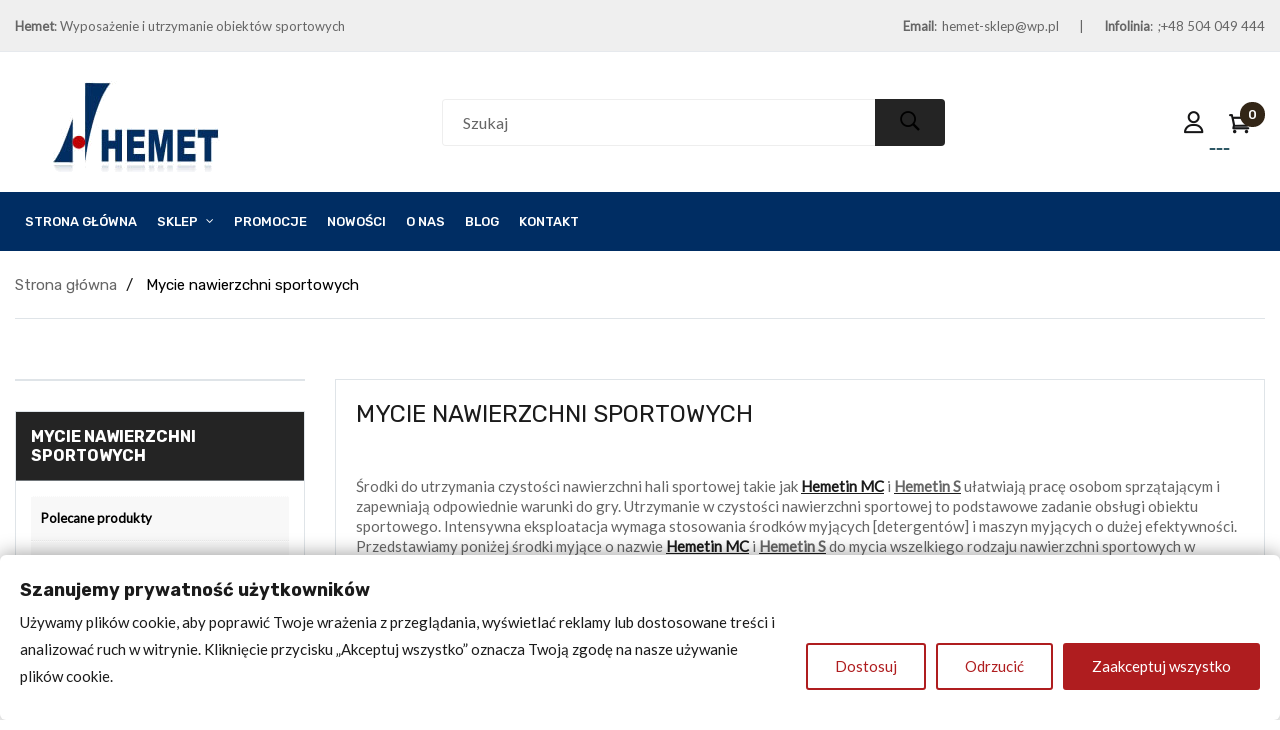

--- FILE ---
content_type: text/html; charset=utf-8
request_url: https://hemet-sklep.pl/451-mycie-nawierzchni-sportowych
body_size: 25372
content:
<!doctype html>
<html lang="pl-PL"  class="default" >

  <head>
    
      
  <meta charset="utf-8">


  <meta http-equiv="x-ua-compatible" content="ie=edge">



  <title>Płyny Hemetin MC i Hemetin S. Urządzenia do mycia nawierzchni sportowych | Sklep Hemet</title>
  
    
  
  <meta name="description" content="Urządzenia do skutecznego mycia nawierzchni sportowych. Środki do mycia Hemetin MC i Hemetin S.Zachowaj czystość i bezpieczeństwo na boiskach z najlepszym sprzętem.">
  <meta name="keywords" content="Hemetin, Hemetin S, Hemetin MC">
        <link rel="canonical" href="https://hemet-sklep.pl/451-mycie-nawierzchni-sportowych">
    
      
  
  
    <script type="application/ld+json">
  {
    "@context": "https://schema.org",
    "@type": "Organization",
    "name" : "Hemet-sklep",
    "url" : "https://hemet-sklep.pl/",
    "logo": {
      "@type": "ImageObject",
      "url":"https://hemet-sklep.pl/img/logo-1693287719.jpg"
    }
  }
</script>

<script type="application/ld+json">
  {
    "@context": "https://schema.org",
    "@type": "WebPage",
    "isPartOf": {
      "@type": "WebSite",
      "url":  "https://hemet-sklep.pl/",
      "name": "Hemet-sklep"
    },
    "name": "Płyny Hemetin MC i Hemetin S. Urządzenia do mycia nawierzchni sportowych | Sklep Hemet",
    "url":  "https://hemet-sklep.pl/451-mycie-nawierzchni-sportowych"
  }
</script>


  <script type="application/ld+json">
    {
      "@context": "https://schema.org",
      "@type": "BreadcrumbList",
      "itemListElement": [
                      {
              "@type": "ListItem",
              "position": 1,
              "name": "Strona główna",
              "item": "https://hemet-sklep.pl/"
              },                        {
              "@type": "ListItem",
              "position": 2,
              "name": "Mycie nawierzchni sportowych",
              "item": "https://hemet-sklep.pl/451-mycie-nawierzchni-sportowych"
              }            ]
          }
  </script>
  
  
  
  <script type="application/ld+json">
  {
    "@context": "https://schema.org",
    "@type": "ItemList",
    "itemListElement": [
                  {
            "@type": "ListItem",
            "position": 0,
            "name": "Automat szorująco-zbierający Numatic TT 4045G",
            "url": "https://hemet-sklep.pl/wszystkie-produkty/3157-automat-szorujaco-zbierajacy-numatic-tt-4045g.html"
            },                    {
            "@type": "ListItem",
            "position": 1,
            "name": "Pad czerwony 15&quot;",
            "url": "https://hemet-sklep.pl/pady-do-mycia-maszynowego/3152-pad-czerwony-15.html"
            },                    {
            "@type": "ListItem",
            "position": 2,
            "name": "Hemetin MC 10l",
            "url": "https://hemet-sklep.pl/polecane-produkty/3056-hemetin-mc.html"
            },                    {
            "@type": "ListItem",
            "position": 3,
            "name": "Automat szorująco-zbierający Numatic TT 4055G",
            "url": "https://hemet-sklep.pl/wszystkie-produkty/3158-automat-szorujaco-zbierajacy-numatic-tt-4045g.html"
            },                    {
            "@type": "ListItem",
            "position": 4,
            "name": "Pad czerwony 16&quot;",
            "url": "https://hemet-sklep.pl/pady-do-mycia-maszynowego/3110-pad-zielony-16.html"
            },                    {
            "@type": "ListItem",
            "position": 5,
            "name": "Hemetin S 10l",
            "url": "https://hemet-sklep.pl/polecane-produkty/3057-hemetin-s.html"
            },                    {
            "@type": "ListItem",
            "position": 6,
            "name": "Pad czerwony 17&quot;",
            "url": "https://hemet-sklep.pl/pady-do-mycia-maszynowego/3153-pad-czerwony-17.html"
            },                    {
            "@type": "ListItem",
            "position": 7,
            "name": "Pad czerwony 20&quot;",
            "url": "https://hemet-sklep.pl/pady-do-mycia-maszynowego/3147-pad-czerwony-20.html"
            },                    {
            "@type": "ListItem",
            "position": 8,
            "name": "Pad niebieski 15&quot;",
            "url": "https://hemet-sklep.pl/pady-do-mycia-maszynowego/3149-pad-niebieski-15.html"
            },                    {
            "@type": "ListItem",
            "position": 9,
            "name": "Pad niebieski 16&quot;",
            "url": "https://hemet-sklep.pl/pady-do-mycia-maszynowego/3145-pad-niebieski-16.html"
            },                    {
            "@type": "ListItem",
            "position": 10,
            "name": "Pad niebieski 17&quot;",
            "url": "https://hemet-sklep.pl/pady-do-mycia-maszynowego/3150-pad-niebieski-17.html"
            },                    {
            "@type": "ListItem",
            "position": 11,
            "name": "Pad niebieski 20&quot;",
            "url": "https://hemet-sklep.pl/pady-do-mycia-maszynowego/3148-pad-niebieski-20.html"
            }          ]
        }
</script>

  
  
    
                
                            
        <link rel="next" href="https://hemet-sklep.pl/451-mycie-nawierzchni-sportowych?page=2">  
<!-- Google tag (gtag.js) --> <script async src="https://www.googletagmanager.com/gtag/js?id=G-MELMF2TVE6"></script><script> window.dataLayer = window.dataLayer || []; function gtag(){dataLayer.push(arguments);} gtag('js', new Date()); gtag('config', 'G-MELMF2TVE6'); </script>
  
    <meta property="og:title" content="Płyny Hemetin MC i Hemetin S. Urządzenia do mycia nawierzchni sportowych | Sklep Hemet" />
    <meta property="og:description" content="Urządzenia do skutecznego mycia nawierzchni sportowych. Środki do mycia Hemetin MC i Hemetin S.Zachowaj czystość i bezpieczeństwo na boiskach z najlepszym sprzętem." />
    <meta property="og:url" content="https://hemet-sklep.pl/451-mycie-nawierzchni-sportowych" />
    <meta property="og:site_name" content="Hemet-sklep" />
    <meta property="og:type" content="website" />    



  <meta name="viewport" content="width=device-width, initial-scale=1">



  <link rel="icon" type="image/vnd.microsoft.icon" href="https://hemet-sklep.pl/img/favicon.ico?1693287719">
  <link rel="shortcut icon" type="image/x-icon" href="https://hemet-sklep.pl/img/favicon.ico?1693287719">


  

    <link rel="stylesheet" href="https://public-assets.tagconcierge.com/consent-banner/1.2.1/styles/light.css" type="text/css" media="all">
  <link rel="stylesheet" href="https://hemet-sklep.pl/themes/at_dimita/assets/css/theme.css" type="text/css" media="all">
  <link rel="stylesheet" href="https://hemet-sklep.pl/modules/ps_socialfollow/views/css/ps_socialfollow.css" type="text/css" media="all">
  <link rel="stylesheet" href="https://hemet-sklep.pl/modules/ps_searchbar/ps_searchbar.css" type="text/css" media="all">
  <link rel="stylesheet" href="https://hemet-sklep.pl/modules/ps_facetedsearch/views/dist/front.css" type="text/css" media="all">
  <link rel="stylesheet" href="https://hemet-sklep.pl/themes/at_dimita/modules/leobootstrapmenu/views/css/megamenu.css" type="text/css" media="all">
  <link rel="stylesheet" href="https://hemet-sklep.pl/themes/at_dimita/modules/leobootstrapmenu/views/css/leomenusidebar.css" type="text/css" media="all">
  <link rel="stylesheet" href="https://hemet-sklep.pl/themes/at_dimita/modules/leoslideshow/views/css/typo/typo.css" type="text/css" media="all">
  <link rel="stylesheet" href="https://hemet-sklep.pl/themes/at_dimita/modules/leoslideshow/views/css/iView/iview.css" type="text/css" media="all">
  <link rel="stylesheet" href="https://hemet-sklep.pl/themes/at_dimita/modules/leoslideshow/views/css/iView/skin_4_responsive/style.css" type="text/css" media="all">
  <link rel="stylesheet" href="https://hemet-sklep.pl/modules/leofeature/views/css/jquery.mCustomScrollbar.css" type="text/css" media="all">
  <link rel="stylesheet" href="https://hemet-sklep.pl/themes/at_dimita/modules/leofeature/views/css/front.css" type="text/css" media="all">
  <link rel="stylesheet" href="https://hemet-sklep.pl/themes/at_dimita/modules/leoquicklogin/views/css/front.css" type="text/css" media="all">
  <link rel="stylesheet" href="https://hemet-sklep.pl/themes/at_dimita/modules/leoblog/views/css/leoblog.css" type="text/css" media="all">
  <link rel="stylesheet" href="https://hemet-sklep.pl/modules/leopopupsale/views/css/front.css" type="text/css" media="all">
  <link rel="stylesheet" href="https://hemet-sklep.pl/modules/verticalblockcategories/blockcategories.css" type="text/css" media="all">
  <link rel="stylesheet" href="https://hemet-sklep.pl/js/jquery/ui/themes/base/minified/jquery-ui.min.css" type="text/css" media="all">
  <link rel="stylesheet" href="https://hemet-sklep.pl/js/jquery/ui/themes/base/minified/jquery.ui.theme.min.css" type="text/css" media="all">
  <link rel="stylesheet" href="https://hemet-sklep.pl/js/jquery/plugins/fancybox/jquery.fancybox.css" type="text/css" media="all">
  <link rel="stylesheet" href="https://hemet-sklep.pl/modules/blockgrouptop/views/css/blockgrouptop.css" type="text/css" media="all">
  <link rel="stylesheet" href="https://hemet-sklep.pl/themes/at_dimita/modules/leoproductsearch/views/css/leosearch.css" type="text/css" media="all">
  <link rel="stylesheet" href="https://hemet-sklep.pl/modules/leoproductsearch/views/css/jquery.autocomplete_productsearch.css" type="text/css" media="all">
  <link rel="stylesheet" href="https://hemet-sklep.pl/modules/gm_omniprice/views/css/gm_omniprice.css" type="text/css" media="all">
  <link rel="stylesheet" href="https://hemet-sklep.pl/themes/at_dimita/assets/css/custom.css" type="text/css" media="all">
  <link rel="stylesheet" href="https://hemet-sklep.pl/modules/appagebuilder/views/css/animate.css" type="text/css" media="all">
  <link rel="stylesheet" href="https://hemet-sklep.pl/themes/at_dimita/modules/appagebuilder/views/css/owl.carousel.css" type="text/css" media="all">
  <link rel="stylesheet" href="https://hemet-sklep.pl/themes/at_dimita/modules/appagebuilder/views/css/owl.theme.css" type="text/css" media="all">
  <link rel="stylesheet" href="https://hemet-sklep.pl/themes/at_dimita/modules/appagebuilder/views/css/slick-theme.css" type="text/css" media="all">
  <link rel="stylesheet" href="https://hemet-sklep.pl/themes/at_dimita/modules/appagebuilder/views/css/slick.css" type="text/css" media="all">
  <link rel="stylesheet" href="https://hemet-sklep.pl/themes/at_dimita/modules/appagebuilder/views/css/ApImageHotspot.css" type="text/css" media="all">
  <link rel="stylesheet" href="https://hemet-sklep.pl/themes/at_dimita/modules/appagebuilder/views/css/styles.css" type="text/css" media="all">
  <link rel="stylesheet" href="https://hemet-sklep.pl/modules/appagebuilder/views/css/unique.css" type="text/css" media="all">
  <link rel="stylesheet" href="https://hemet-sklep.pl/themes/at_dimita/modules/appagebuilder/views/css/positions/footerposition1501874413.css" type="text/css" media="all">



   
                    
                    


    <script type="text/javascript" src="https://public-assets.tagconcierge.com/consent-banner/1.2.1/cb.min.js" ></script>


  <script type="text/javascript">
        var LEO_COOKIE_THEME = "AT_DIMITA_PANEL_CONFIG";
        var add_cart_error = "An error occurred while processing your request. Please try again";
        var ajaxsearch = "1";
        var data_product_popup = [{"image":"https:\/\/hemet-sklep.pl\/26675-cart_default\/oslona-tablicy-do-koszykowki-180x105cm.jpg","title":"Os\u0142ona niebieska szklanej tablicy do koszyk\u00f3wki 180x105cm","url":"https:\/\/hemet-sklep.pl\/sprzet-do-koszykowki\/3066-oslona-tablicy-do-koszykowki-180x105cm.html","id_product":"3066","time":"Puchare By JRynas 20 minutes ago","phone":"xxx505340940","address":"Sambora Pelplin"},{"image":"https:\/\/hemet-sklep.pl\/26775-cart_default\/hemetin-mc.jpg","title":"Hemetin MC 10l","url":"https:\/\/hemet-sklep.pl\/polecane-produkty\/3056-hemetin-mc.html","id_product":"3056","time":"Puchare By JRynas 34 minutes ago","phone":"xxx505340940","address":"Sambora Pelplin"},{"image":"https:\/\/hemet-sklep.pl\/26666-cart_default\/hemetin-s.jpg","title":"Hemetin S 10l","url":"https:\/\/hemet-sklep.pl\/polecane-produkty\/3057-hemetin-s.html","id_product":"3057","time":"Puchare By JRynas 58 minutes ago","phone":"xxx505340940","address":"Sambora Pelplin"},{"image":"https:\/\/hemet-sklep.pl\/26675-cart_default\/oslona-tablicy-do-koszykowki-180x105cm.jpg","title":"Os\u0142ona niebieska szklanej tablicy do koszyk\u00f3wki 180x105cm","url":"https:\/\/hemet-sklep.pl\/sprzet-do-koszykowki\/3066-oslona-tablicy-do-koszykowki-180x105cm.html","id_product":"3066","time":"Puchare By JRynas 35 minutes ago","phone":"xxx505340940","address":"Sambora Pelplin"},{"image":"https:\/\/hemet-sklep.pl\/26775-cart_default\/hemetin-mc.jpg","title":"Hemetin MC 10l","url":"https:\/\/hemet-sklep.pl\/polecane-produkty\/3056-hemetin-mc.html","id_product":"3056","time":"Puchare By JRynas 36 minutes ago","phone":"xxx505340940","address":"Sambora Pelplin"},{"image":"https:\/\/hemet-sklep.pl\/26666-cart_default\/hemetin-s.jpg","title":"Hemetin S 10l","url":"https:\/\/hemet-sklep.pl\/polecane-produkty\/3057-hemetin-s.html","id_product":"3057","time":"Puchare By JRynas 43 minutes ago","phone":"xxx505340940","address":"Sambora Pelplin"},{"image":"https:\/\/hemet-sklep.pl\/26675-cart_default\/oslona-tablicy-do-koszykowki-180x105cm.jpg","title":"Os\u0142ona niebieska szklanej tablicy do koszyk\u00f3wki 180x105cm","url":"https:\/\/hemet-sklep.pl\/sprzet-do-koszykowki\/3066-oslona-tablicy-do-koszykowki-180x105cm.html","id_product":"3066","time":"Puchare By MMa\u015blejak 51 minutes ago","phone":"xxx726711","address":"G\u0142\u0119bowice 47 Wi\u0144sko"},{"image":"https:\/\/hemet-sklep.pl\/26775-cart_default\/hemetin-mc.jpg","title":"Hemetin MC 10l","url":"https:\/\/hemet-sklep.pl\/polecane-produkty\/3056-hemetin-mc.html","id_product":"3056","time":"Puchare By MMa\u015blejak 36 minutes ago","phone":"xxx726711","address":"G\u0142\u0119bowice 47 Wi\u0144sko"},{"image":"https:\/\/hemet-sklep.pl\/26666-cart_default\/hemetin-s.jpg","title":"Hemetin S 10l","url":"https:\/\/hemet-sklep.pl\/polecane-produkty\/3057-hemetin-s.html","id_product":"3057","time":"Puchare By MMa\u015blejak 53 minutes ago","phone":"xxx726711","address":"G\u0142\u0119bowice 47 Wi\u0144sko"},{"image":"https:\/\/hemet-sklep.pl\/26675-cart_default\/oslona-tablicy-do-koszykowki-180x105cm.jpg","title":"Os\u0142ona niebieska szklanej tablicy do koszyk\u00f3wki 180x105cm","url":"https:\/\/hemet-sklep.pl\/sprzet-do-koszykowki\/3066-oslona-tablicy-do-koszykowki-180x105cm.html","id_product":"3066","time":"Puchare By MMa\u015blejak 9 minutes ago","phone":"xxx888726711","address":"G\u0142\u0119bowice 47 Wi\u0144sko"},{"image":"https:\/\/hemet-sklep.pl\/26775-cart_default\/hemetin-mc.jpg","title":"Hemetin MC 10l","url":"https:\/\/hemet-sklep.pl\/polecane-produkty\/3056-hemetin-mc.html","id_product":"3056","time":"Puchare By MMa\u015blejak 40 minutes ago","phone":"xxx888726711","address":"G\u0142\u0119bowice 47 Wi\u0144sko"},{"image":"https:\/\/hemet-sklep.pl\/26666-cart_default\/hemetin-s.jpg","title":"Hemetin S 10l","url":"https:\/\/hemet-sklep.pl\/polecane-produkty\/3057-hemetin-s.html","id_product":"3057","time":"Puchare By MMa\u015blejak 17 minutes ago","phone":"xxx888726711","address":"G\u0142\u0119bowice 47 Wi\u0144sko"},{"image":"https:\/\/hemet-sklep.pl\/26675-cart_default\/oslona-tablicy-do-koszykowki-180x105cm.jpg","title":"Os\u0142ona niebieska szklanej tablicy do koszyk\u00f3wki 180x105cm","url":"https:\/\/hemet-sklep.pl\/sprzet-do-koszykowki\/3066-oslona-tablicy-do-koszykowki-180x105cm.html","id_product":"3066","time":"Puchare By MKubat 48 minutes ago","phone":"xxx601841","address":"Ul. Handlowa 2a Rudniki"},{"image":"https:\/\/hemet-sklep.pl\/26775-cart_default\/hemetin-mc.jpg","title":"Hemetin MC 10l","url":"https:\/\/hemet-sklep.pl\/polecane-produkty\/3056-hemetin-mc.html","id_product":"3056","time":"Puchare By MKubat 26 minutes ago","phone":"xxx601841","address":"Ul. Handlowa 2a Rudniki"},{"image":"https:\/\/hemet-sklep.pl\/26666-cart_default\/hemetin-s.jpg","title":"Hemetin S 10l","url":"https:\/\/hemet-sklep.pl\/polecane-produkty\/3057-hemetin-s.html","id_product":"3057","time":"Puchare By MKubat 27 minutes ago","phone":"xxx601841","address":"Ul. Handlowa 2a Rudniki"},{"image":"https:\/\/hemet-sklep.pl\/26675-cart_default\/oslona-tablicy-do-koszykowki-180x105cm.jpg","title":"Os\u0142ona niebieska szklanej tablicy do koszyk\u00f3wki 180x105cm","url":"https:\/\/hemet-sklep.pl\/sprzet-do-koszykowki\/3066-oslona-tablicy-do-koszykowki-180x105cm.html","id_product":"3066","time":"Puchare By MKubat 25 minutes ago","phone":"xxx601841326","address":"2a Ul. Handlowa Rudniki"},{"image":"https:\/\/hemet-sklep.pl\/26775-cart_default\/hemetin-mc.jpg","title":"Hemetin MC 10l","url":"https:\/\/hemet-sklep.pl\/polecane-produkty\/3056-hemetin-mc.html","id_product":"3056","time":"Puchare By MKubat 18 minutes ago","phone":"xxx601841326","address":"2a Ul. Handlowa Rudniki"},{"image":"https:\/\/hemet-sklep.pl\/26666-cart_default\/hemetin-s.jpg","title":"Hemetin S 10l","url":"https:\/\/hemet-sklep.pl\/polecane-produkty\/3057-hemetin-s.html","id_product":"3057","time":"Puchare By MKubat 22 minutes ago","phone":"xxx601841326","address":"2a Ul. Handlowa Rudniki"},{"image":"https:\/\/hemet-sklep.pl\/26675-cart_default\/oslona-tablicy-do-koszykowki-180x105cm.jpg","title":"Os\u0142ona niebieska szklanej tablicy do koszyk\u00f3wki 180x105cm","url":"https:\/\/hemet-sklep.pl\/sprzet-do-koszykowki\/3066-oslona-tablicy-do-koszykowki-180x105cm.html","id_product":"3066","time":"Puchare By EJagodzi\u0144ska 49 minutes ago","phone":"xxx246765","address":"Szkaradowo Jutrosin"},{"image":"https:\/\/hemet-sklep.pl\/26775-cart_default\/hemetin-mc.jpg","title":"Hemetin MC 10l","url":"https:\/\/hemet-sklep.pl\/polecane-produkty\/3056-hemetin-mc.html","id_product":"3056","time":"Puchare By EJagodzi\u0144ska 36 minutes ago","phone":"xxx246765","address":"Szkaradowo Jutrosin"},{"image":"https:\/\/hemet-sklep.pl\/26666-cart_default\/hemetin-s.jpg","title":"Hemetin S 10l","url":"https:\/\/hemet-sklep.pl\/polecane-produkty\/3057-hemetin-s.html","id_product":"3057","time":"Puchare By EJagodzi\u0144ska 10 minutes ago","phone":"xxx246765","address":"Szkaradowo Jutrosin"},{"image":"https:\/\/hemet-sklep.pl\/26675-cart_default\/oslona-tablicy-do-koszykowki-180x105cm.jpg","title":"Os\u0142ona niebieska szklanej tablicy do koszyk\u00f3wki 180x105cm","url":"https:\/\/hemet-sklep.pl\/sprzet-do-koszykowki\/3066-oslona-tablicy-do-koszykowki-180x105cm.html","id_product":"3066","time":"Puchare By EJagodzi\u0144ska 23 minutes ago","phone":"xxx246765","address":"Rynek Jutrosin"},{"image":"https:\/\/hemet-sklep.pl\/26775-cart_default\/hemetin-mc.jpg","title":"Hemetin MC 10l","url":"https:\/\/hemet-sklep.pl\/polecane-produkty\/3056-hemetin-mc.html","id_product":"3056","time":"Puchare By EJagodzi\u0144ska 43 minutes ago","phone":"xxx246765","address":"Rynek Jutrosin"},{"image":"https:\/\/hemet-sklep.pl\/26666-cart_default\/hemetin-s.jpg","title":"Hemetin S 10l","url":"https:\/\/hemet-sklep.pl\/polecane-produkty\/3057-hemetin-s.html","id_product":"3057","time":"Puchare By EJagodzi\u0144ska 45 minutes ago","phone":"xxx246765","address":"Rynek Jutrosin"},{"image":"https:\/\/hemet-sklep.pl\/26675-cart_default\/oslona-tablicy-do-koszykowki-180x105cm.jpg","title":"Os\u0142ona niebieska szklanej tablicy do koszyk\u00f3wki 180x105cm","url":"https:\/\/hemet-sklep.pl\/sprzet-do-koszykowki\/3066-oslona-tablicy-do-koszykowki-180x105cm.html","id_product":"3066","time":"Puchare By EJagodzi\u0144ska 51 minutes ago","phone":"xxx506246765","address":"Rynek Jutrosin"},{"image":"https:\/\/hemet-sklep.pl\/26775-cart_default\/hemetin-mc.jpg","title":"Hemetin MC 10l","url":"https:\/\/hemet-sklep.pl\/polecane-produkty\/3056-hemetin-mc.html","id_product":"3056","time":"Puchare By EJagodzi\u0144ska 14 minutes ago","phone":"xxx506246765","address":"Rynek Jutrosin"},{"image":"https:\/\/hemet-sklep.pl\/26666-cart_default\/hemetin-s.jpg","title":"Hemetin S 10l","url":"https:\/\/hemet-sklep.pl\/polecane-produkty\/3057-hemetin-s.html","id_product":"3057","time":"Puchare By EJagodzi\u0144ska 52 minutes ago","phone":"xxx506246765","address":"Rynek Jutrosin"},{"image":"https:\/\/hemet-sklep.pl\/26675-cart_default\/oslona-tablicy-do-koszykowki-180x105cm.jpg","title":"Os\u0142ona niebieska szklanej tablicy do koszyk\u00f3wki 180x105cm","url":"https:\/\/hemet-sklep.pl\/sprzet-do-koszykowki\/3066-oslona-tablicy-do-koszykowki-180x105cm.html","id_product":"3066","time":"Puchare By EJagodzi\u0144ska 24 minutes ago","phone":"xxx506246765","address":"Szkaradowo Jutrosin"},{"image":"https:\/\/hemet-sklep.pl\/26775-cart_default\/hemetin-mc.jpg","title":"Hemetin MC 10l","url":"https:\/\/hemet-sklep.pl\/polecane-produkty\/3056-hemetin-mc.html","id_product":"3056","time":"Puchare By EJagodzi\u0144ska 42 minutes ago","phone":"xxx506246765","address":"Szkaradowo Jutrosin"},{"image":"https:\/\/hemet-sklep.pl\/26666-cart_default\/hemetin-s.jpg","title":"Hemetin S 10l","url":"https:\/\/hemet-sklep.pl\/polecane-produkty\/3057-hemetin-s.html","id_product":"3057","time":"Puchare By EJagodzi\u0144ska 59 minutes ago","phone":"xxx506246765","address":"Szkaradowo Jutrosin"},{"image":"https:\/\/hemet-sklep.pl\/26675-cart_default\/oslona-tablicy-do-koszykowki-180x105cm.jpg","title":"Os\u0142ona niebieska szklanej tablicy do koszyk\u00f3wki 180x105cm","url":"https:\/\/hemet-sklep.pl\/sprzet-do-koszykowki\/3066-oslona-tablicy-do-koszykowki-180x105cm.html","id_product":"3066","time":"Puchare By GPacyna 37 minutes ago","phone":"xxx695390715","address":"Ul. Szkolna 25 Lubin"},{"image":"https:\/\/hemet-sklep.pl\/26775-cart_default\/hemetin-mc.jpg","title":"Hemetin MC 10l","url":"https:\/\/hemet-sklep.pl\/polecane-produkty\/3056-hemetin-mc.html","id_product":"3056","time":"Puchare By GPacyna 7 minutes ago","phone":"xxx695390715","address":"Ul. Szkolna 25 Lubin"},{"image":"https:\/\/hemet-sklep.pl\/26666-cart_default\/hemetin-s.jpg","title":"Hemetin S 10l","url":"https:\/\/hemet-sklep.pl\/polecane-produkty\/3057-hemetin-s.html","id_product":"3057","time":"Puchare By GPacyna 59 minutes ago","phone":"xxx695390715","address":"Ul. Szkolna 25 Lubin"},{"image":"https:\/\/hemet-sklep.pl\/26675-cart_default\/oslona-tablicy-do-koszykowki-180x105cm.jpg","title":"Os\u0142ona niebieska szklanej tablicy do koszyk\u00f3wki 180x105cm","url":"https:\/\/hemet-sklep.pl\/sprzet-do-koszykowki\/3066-oslona-tablicy-do-koszykowki-180x105cm.html","id_product":"3066","time":"Puchare By GKonopnica 26 minutes ago","phone":"xxx815030022","address":"Kozubszczyzna Motycz"},{"image":"https:\/\/hemet-sklep.pl\/26775-cart_default\/hemetin-mc.jpg","title":"Hemetin MC 10l","url":"https:\/\/hemet-sklep.pl\/polecane-produkty\/3056-hemetin-mc.html","id_product":"3056","time":"Puchare By GKonopnica 13 minutes ago","phone":"xxx815030022","address":"Kozubszczyzna Motycz"},{"image":"https:\/\/hemet-sklep.pl\/26666-cart_default\/hemetin-s.jpg","title":"Hemetin S 10l","url":"https:\/\/hemet-sklep.pl\/polecane-produkty\/3057-hemetin-s.html","id_product":"3057","time":"Puchare By GKonopnica 8 minutes ago","phone":"xxx815030022","address":"Kozubszczyzna Motycz"},{"image":"https:\/\/hemet-sklep.pl\/26675-cart_default\/oslona-tablicy-do-koszykowki-180x105cm.jpg","title":"Os\u0142ona niebieska szklanej tablicy do koszyk\u00f3wki 180x105cm","url":"https:\/\/hemet-sklep.pl\/sprzet-do-koszykowki\/3066-oslona-tablicy-do-koszykowki-180x105cm.html","id_product":"3066","time":"Puchare By PKot 41 minutes ago","phone":"xxx815030022","address":"Radawiec Du\u017cy 145 Motycz"},{"image":"https:\/\/hemet-sklep.pl\/26775-cart_default\/hemetin-mc.jpg","title":"Hemetin MC 10l","url":"https:\/\/hemet-sklep.pl\/polecane-produkty\/3056-hemetin-mc.html","id_product":"3056","time":"Puchare By PKot 51 minutes ago","phone":"xxx815030022","address":"Radawiec Du\u017cy 145 Motycz"},{"image":"https:\/\/hemet-sklep.pl\/26666-cart_default\/hemetin-s.jpg","title":"Hemetin S 10l","url":"https:\/\/hemet-sklep.pl\/polecane-produkty\/3057-hemetin-s.html","id_product":"3057","time":"Puchare By PKot 43 minutes ago","phone":"xxx815030022","address":"Radawiec Du\u017cy 145 Motycz"},{"image":"https:\/\/hemet-sklep.pl\/26675-cart_default\/oslona-tablicy-do-koszykowki-180x105cm.jpg","title":"Os\u0142ona niebieska szklanej tablicy do koszyk\u00f3wki 180x105cm","url":"https:\/\/hemet-sklep.pl\/sprzet-do-koszykowki\/3066-oslona-tablicy-do-koszykowki-180x105cm.html","id_product":"3066","time":"Puchare By JDeus-dobrowolska 36 minutes ago","phone":"xxx957482472","address":"Pi\u0142sudskiego 2 Mi\u0119dzych\u00f3d"},{"image":"https:\/\/hemet-sklep.pl\/26775-cart_default\/hemetin-mc.jpg","title":"Hemetin MC 10l","url":"https:\/\/hemet-sklep.pl\/polecane-produkty\/3056-hemetin-mc.html","id_product":"3056","time":"Puchare By JDeus-dobrowolska 20 minutes ago","phone":"xxx957482472","address":"Pi\u0142sudskiego 2 Mi\u0119dzych\u00f3d"},{"image":"https:\/\/hemet-sklep.pl\/26666-cart_default\/hemetin-s.jpg","title":"Hemetin S 10l","url":"https:\/\/hemet-sklep.pl\/polecane-produkty\/3057-hemetin-s.html","id_product":"3057","time":"Puchare By JDeus-dobrowolska 50 minutes ago","phone":"xxx957482472","address":"Pi\u0142sudskiego 2 Mi\u0119dzych\u00f3d"},{"image":"https:\/\/hemet-sklep.pl\/26675-cart_default\/oslona-tablicy-do-koszykowki-180x105cm.jpg","title":"Os\u0142ona niebieska szklanej tablicy do koszyk\u00f3wki 180x105cm","url":"https:\/\/hemet-sklep.pl\/sprzet-do-koszykowki\/3066-oslona-tablicy-do-koszykowki-180x105cm.html","id_product":"3066","time":"Puchare By JDeus-dobrowolska 50 minutes ago","phone":"xxx957482472","address":"Gorzycka 1 Mi\u0119dzych\u00f3d"},{"image":"https:\/\/hemet-sklep.pl\/26775-cart_default\/hemetin-mc.jpg","title":"Hemetin MC 10l","url":"https:\/\/hemet-sklep.pl\/polecane-produkty\/3056-hemetin-mc.html","id_product":"3056","time":"Puchare By JDeus-dobrowolska 30 minutes ago","phone":"xxx957482472","address":"Gorzycka 1 Mi\u0119dzych\u00f3d"},{"image":"https:\/\/hemet-sklep.pl\/26666-cart_default\/hemetin-s.jpg","title":"Hemetin S 10l","url":"https:\/\/hemet-sklep.pl\/polecane-produkty\/3057-hemetin-s.html","id_product":"3057","time":"Puchare By JDeus-dobrowolska 30 minutes ago","phone":"xxx957482472","address":"Gorzycka 1 Mi\u0119dzych\u00f3d"},{"image":"https:\/\/hemet-sklep.pl\/26675-cart_default\/oslona-tablicy-do-koszykowki-180x105cm.jpg","title":"Os\u0142ona niebieska szklanej tablicy do koszyk\u00f3wki 180x105cm","url":"https:\/\/hemet-sklep.pl\/sprzet-do-koszykowki\/3066-oslona-tablicy-do-koszykowki-180x105cm.html","id_product":"3066","time":"Puchare By JDejewski 36 minutes ago","phone":"xxx505080830","address":"Reja 10 Jastrz\u0119bie-zdr\u00f3j "},{"image":"https:\/\/hemet-sklep.pl\/26775-cart_default\/hemetin-mc.jpg","title":"Hemetin MC 10l","url":"https:\/\/hemet-sklep.pl\/polecane-produkty\/3056-hemetin-mc.html","id_product":"3056","time":"Puchare By JDejewski 54 minutes ago","phone":"xxx505080830","address":"Reja 10 Jastrz\u0119bie-zdr\u00f3j "},{"image":"https:\/\/hemet-sklep.pl\/26666-cart_default\/hemetin-s.jpg","title":"Hemetin S 10l","url":"https:\/\/hemet-sklep.pl\/polecane-produkty\/3057-hemetin-s.html","id_product":"3057","time":"Puchare By JDejewski 35 minutes ago","phone":"xxx505080830","address":"Reja 10 Jastrz\u0119bie-zdr\u00f3j "},{"image":"https:\/\/hemet-sklep.pl\/26675-cart_default\/oslona-tablicy-do-koszykowki-180x105cm.jpg","title":"Os\u0142ona niebieska szklanej tablicy do koszyk\u00f3wki 180x105cm","url":"https:\/\/hemet-sklep.pl\/sprzet-do-koszykowki\/3066-oslona-tablicy-do-koszykowki-180x105cm.html","id_product":"3066","time":"Puchare By TBany\u015b 34 minutes ago","phone":"xxx072323","address":"1 maja Wolbrom"},{"image":"https:\/\/hemet-sklep.pl\/26775-cart_default\/hemetin-mc.jpg","title":"Hemetin MC 10l","url":"https:\/\/hemet-sklep.pl\/polecane-produkty\/3056-hemetin-mc.html","id_product":"3056","time":"Puchare By TBany\u015b 2 minutes ago","phone":"xxx072323","address":"1 maja Wolbrom"},{"image":"https:\/\/hemet-sklep.pl\/26666-cart_default\/hemetin-s.jpg","title":"Hemetin S 10l","url":"https:\/\/hemet-sklep.pl\/polecane-produkty\/3057-hemetin-s.html","id_product":"3057","time":"Puchare By TBany\u015b 41 minutes ago","phone":"xxx072323","address":"1 maja Wolbrom"},{"image":"https:\/\/hemet-sklep.pl\/26675-cart_default\/oslona-tablicy-do-koszykowki-180x105cm.jpg","title":"Os\u0142ona niebieska szklanej tablicy do koszyk\u00f3wki 180x105cm","url":"https:\/\/hemet-sklep.pl\/sprzet-do-koszykowki\/3066-oslona-tablicy-do-koszykowki-180x105cm.html","id_product":"3066","time":"Puchare By TBany\u015b 18 minutes ago","phone":"xxx662072323","address":"1 maja Wolbrom"},{"image":"https:\/\/hemet-sklep.pl\/26775-cart_default\/hemetin-mc.jpg","title":"Hemetin MC 10l","url":"https:\/\/hemet-sklep.pl\/polecane-produkty\/3056-hemetin-mc.html","id_product":"3056","time":"Puchare By TBany\u015b 5 minutes ago","phone":"xxx662072323","address":"1 maja Wolbrom"},{"image":"https:\/\/hemet-sklep.pl\/26666-cart_default\/hemetin-s.jpg","title":"Hemetin S 10l","url":"https:\/\/hemet-sklep.pl\/polecane-produkty\/3057-hemetin-s.html","id_product":"3057","time":"Puchare By TBany\u015b 8 minutes ago","phone":"xxx662072323","address":"1 maja Wolbrom"},{"image":"https:\/\/hemet-sklep.pl\/26675-cart_default\/oslona-tablicy-do-koszykowki-180x105cm.jpg","title":"Os\u0142ona niebieska szklanej tablicy do koszyk\u00f3wki 180x105cm","url":"https:\/\/hemet-sklep.pl\/sprzet-do-koszykowki\/3066-oslona-tablicy-do-koszykowki-180x105cm.html","id_product":"3066","time":"Puchare By TBany\u015b 14 minutes ago","phone":"xxx072323","address":"1 maja Wolbrom"},{"image":"https:\/\/hemet-sklep.pl\/26775-cart_default\/hemetin-mc.jpg","title":"Hemetin MC 10l","url":"https:\/\/hemet-sklep.pl\/polecane-produkty\/3056-hemetin-mc.html","id_product":"3056","time":"Puchare By TBany\u015b 29 minutes ago","phone":"xxx072323","address":"1 maja Wolbrom"},{"image":"https:\/\/hemet-sklep.pl\/26666-cart_default\/hemetin-s.jpg","title":"Hemetin S 10l","url":"https:\/\/hemet-sklep.pl\/polecane-produkty\/3057-hemetin-s.html","id_product":"3057","time":"Puchare By TBany\u015b 20 minutes ago","phone":"xxx072323","address":"1 maja Wolbrom"},{"image":"https:\/\/hemet-sklep.pl\/26675-cart_default\/oslona-tablicy-do-koszykowki-180x105cm.jpg","title":"Os\u0142ona niebieska szklanej tablicy do koszyk\u00f3wki 180x105cm","url":"https:\/\/hemet-sklep.pl\/sprzet-do-koszykowki\/3066-oslona-tablicy-do-koszykowki-180x105cm.html","id_product":"3066","time":"Puchare By RPartyka 19 minutes ago","phone":"xxx883532867","address":"P\u0119pice  P\u0119pice"},{"image":"https:\/\/hemet-sklep.pl\/26775-cart_default\/hemetin-mc.jpg","title":"Hemetin MC 10l","url":"https:\/\/hemet-sklep.pl\/polecane-produkty\/3056-hemetin-mc.html","id_product":"3056","time":"Puchare By RPartyka 37 minutes ago","phone":"xxx883532867","address":"P\u0119pice  P\u0119pice"},{"image":"https:\/\/hemet-sklep.pl\/26666-cart_default\/hemetin-s.jpg","title":"Hemetin S 10l","url":"https:\/\/hemet-sklep.pl\/polecane-produkty\/3057-hemetin-s.html","id_product":"3057","time":"Puchare By RPartyka 58 minutes ago","phone":"xxx883532867","address":"P\u0119pice  P\u0119pice"},{"image":"https:\/\/hemet-sklep.pl\/26675-cart_default\/oslona-tablicy-do-koszykowki-180x105cm.jpg","title":"Os\u0142ona niebieska szklanej tablicy do koszyk\u00f3wki 180x105cm","url":"https:\/\/hemet-sklep.pl\/sprzet-do-koszykowki\/3066-oslona-tablicy-do-koszykowki-180x105cm.html","id_product":"3066","time":"Puchare By LB\u0142a\u017cejewska 47 minutes ago","phone":"xxx607438555","address":"Licealna 3 Sulech\u00f3w"},{"image":"https:\/\/hemet-sklep.pl\/26775-cart_default\/hemetin-mc.jpg","title":"Hemetin MC 10l","url":"https:\/\/hemet-sklep.pl\/polecane-produkty\/3056-hemetin-mc.html","id_product":"3056","time":"Puchare By LB\u0142a\u017cejewska 12 minutes ago","phone":"xxx607438555","address":"Licealna 3 Sulech\u00f3w"},{"image":"https:\/\/hemet-sklep.pl\/26666-cart_default\/hemetin-s.jpg","title":"Hemetin S 10l","url":"https:\/\/hemet-sklep.pl\/polecane-produkty\/3057-hemetin-s.html","id_product":"3057","time":"Puchare By LB\u0142a\u017cejewska 56 minutes ago","phone":"xxx607438555","address":"Licealna 3 Sulech\u00f3w"}];
        var dm_hash = "3GU8JRP1F";
        var dm_mode = 0;
        var enable_dropdown_defaultcart = 1;
        var enable_flycart_effect = 1;
        var enable_notification = 1;
        var height_cart_item = "135";
        var leo_push = 0;
        var leo_search_url = "https:\/\/hemet-sklep.pl\/module\/leoproductsearch\/productsearch";
        var leo_token = "6dbbba12f3da9afbab0623c7e468bf15";
        var leoproductsearch_static_token = "6dbbba12f3da9afbab0623c7e468bf15";
        var leoproductsearch_token = "785eb780fa913f560d05d488627b2d82";
        var lf_is_gen_rtl = false;
        var lps_show_product_img = "1";
        var lps_show_product_price = "1";
        var lql_ajax_url = "https:\/\/hemet-sklep.pl\/module\/leoquicklogin\/leocustomer";
        var lql_is_gen_rtl = false;
        var lql_module_dir = "\/modules\/leoquicklogin\/";
        var lql_myaccount_url = "https:\/\/hemet-sklep.pl\/moje-konto";
        var lql_redirect = "";
        var number_cartitem_display = 3;
        var numpro_display = "100";
        var prestashop = {"cart":{"products":[],"totals":{"total":{"type":"total","label":"Razem","amount":0,"value":"0,00\u00a0z\u0142"},"total_including_tax":{"type":"total","label":"Suma (brutto)","amount":0,"value":"0,00\u00a0z\u0142"},"total_excluding_tax":{"type":"total","label":"Suma (netto)","amount":0,"value":"0,00\u00a0z\u0142"}},"subtotals":{"products":{"type":"products","label":"Produkty","amount":0,"value":"0,00\u00a0z\u0142"},"discounts":null,"shipping":{"type":"shipping","label":"Wysy\u0142ka","amount":0,"value":""},"tax":null},"products_count":0,"summary_string":"0 sztuk","vouchers":{"allowed":0,"added":[]},"discounts":[],"minimalPurchase":0,"minimalPurchaseRequired":""},"currency":{"id":1,"name":"Z\u0142oty polski","iso_code":"PLN","iso_code_num":"985","sign":"z\u0142"},"customer":{"lastname":null,"firstname":null,"email":null,"birthday":null,"newsletter":null,"newsletter_date_add":null,"optin":null,"website":null,"company":null,"siret":null,"ape":null,"is_logged":false,"gender":{"type":null,"name":null},"addresses":[]},"language":{"name":"Polski (Polish)","iso_code":"pl","locale":"pl-PL","language_code":"pl","is_rtl":"0","date_format_lite":"Y-m-d","date_format_full":"Y-m-d H:i:s","id":2},"page":{"title":"","canonical":"https:\/\/hemet-sklep.pl\/451-mycie-nawierzchni-sportowych","meta":{"title":"P\u0142yny Hemetin MC i Hemetin S. Urz\u0105dzenia do mycia nawierzchni sportowych | Sklep Hemet","description":"Urz\u0105dzenia do skutecznego mycia nawierzchni sportowych. \u015arodki do mycia Hemetin MC i Hemetin S.Zachowaj czysto\u015b\u0107 i bezpiecze\u0144stwo na boiskach z najlepszym sprz\u0119tem.","keywords":"Hemetin, Hemetin S, Hemetin MC","robots":"index"},"page_name":"category","body_classes":{"lang-pl":true,"lang-rtl":false,"country-PL":true,"currency-PLN":true,"layout-left-column":true,"page-category":true,"tax-display-enabled":true,"category-id-451":true,"category-Mycie nawierzchni sportowych":true,"category-id-parent-2":true,"category-depth-level-2":true},"admin_notifications":[]},"shop":{"name":"Hemet-sklep","logo":"https:\/\/hemet-sklep.pl\/img\/logo-1693287719.jpg","stores_icon":"https:\/\/hemet-sklep.pl\/img\/logo_stores.png","favicon":"https:\/\/hemet-sklep.pl\/img\/favicon.ico"},"urls":{"base_url":"https:\/\/hemet-sklep.pl\/","current_url":"https:\/\/hemet-sklep.pl\/451-mycie-nawierzchni-sportowych","shop_domain_url":"https:\/\/hemet-sklep.pl","img_ps_url":"https:\/\/hemet-sklep.pl\/img\/","img_cat_url":"https:\/\/hemet-sklep.pl\/img\/c\/","img_lang_url":"https:\/\/hemet-sklep.pl\/img\/l\/","img_prod_url":"https:\/\/hemet-sklep.pl\/img\/p\/","img_manu_url":"https:\/\/hemet-sklep.pl\/img\/m\/","img_sup_url":"https:\/\/hemet-sklep.pl\/img\/su\/","img_ship_url":"https:\/\/hemet-sklep.pl\/img\/s\/","img_store_url":"https:\/\/hemet-sklep.pl\/img\/st\/","img_col_url":"https:\/\/hemet-sklep.pl\/img\/co\/","img_url":"https:\/\/hemet-sklep.pl\/themes\/at_dimita\/assets\/img\/","css_url":"https:\/\/hemet-sklep.pl\/themes\/at_dimita\/assets\/css\/","js_url":"https:\/\/hemet-sklep.pl\/themes\/at_dimita\/assets\/js\/","pic_url":"https:\/\/hemet-sklep.pl\/upload\/","pages":{"address":"https:\/\/hemet-sklep.pl\/adres","addresses":"https:\/\/hemet-sklep.pl\/adresy","authentication":"https:\/\/hemet-sklep.pl\/logowanie","cart":"https:\/\/hemet-sklep.pl\/koszyk","category":"https:\/\/hemet-sklep.pl\/index.php?controller=category","cms":"https:\/\/hemet-sklep.pl\/index.php?controller=cms","contact":"https:\/\/hemet-sklep.pl\/kontakt","discount":"https:\/\/hemet-sklep.pl\/rabaty","guest_tracking":"https:\/\/hemet-sklep.pl\/sledzenie-zamowien-gosci","history":"https:\/\/hemet-sklep.pl\/historia-zamowien","identity":"https:\/\/hemet-sklep.pl\/dane-osobiste","index":"https:\/\/hemet-sklep.pl\/","my_account":"https:\/\/hemet-sklep.pl\/moje-konto","order_confirmation":"https:\/\/hemet-sklep.pl\/potwierdzenie-zamowienia","order_detail":"https:\/\/hemet-sklep.pl\/index.php?controller=order-detail","order_follow":"https:\/\/hemet-sklep.pl\/sledzenie-zamowienia","order":"https:\/\/hemet-sklep.pl\/zam\u00f3wienie","order_return":"https:\/\/hemet-sklep.pl\/index.php?controller=order-return","order_slip":"https:\/\/hemet-sklep.pl\/potwierdzenie-zwrotu","pagenotfound":"https:\/\/hemet-sklep.pl\/nie-znaleziono-strony","password":"https:\/\/hemet-sklep.pl\/odzyskiwanie-hasla","pdf_invoice":"https:\/\/hemet-sklep.pl\/index.php?controller=pdf-invoice","pdf_order_return":"https:\/\/hemet-sklep.pl\/index.php?controller=pdf-order-return","pdf_order_slip":"https:\/\/hemet-sklep.pl\/index.php?controller=pdf-order-slip","prices_drop":"https:\/\/hemet-sklep.pl\/promocje","product":"https:\/\/hemet-sklep.pl\/index.php?controller=product","search":"https:\/\/hemet-sklep.pl\/szukaj","sitemap":"https:\/\/hemet-sklep.pl\/Mapa strony","stores":"https:\/\/hemet-sklep.pl\/nasze-sklepy","supplier":"https:\/\/hemet-sklep.pl\/dostawcy","register":"https:\/\/hemet-sklep.pl\/logowanie?create_account=1","order_login":"https:\/\/hemet-sklep.pl\/zam\u00f3wienie?login=1"},"alternative_langs":[],"theme_assets":"\/themes\/at_dimita\/assets\/","actions":{"logout":"https:\/\/hemet-sklep.pl\/?mylogout="},"no_picture_image":{"bySize":{"small_default":{"url":"https:\/\/hemet-sklep.pl\/img\/p\/pl-default-small_default.jpg","width":98,"height":98},"cart_default":{"url":"https:\/\/hemet-sklep.pl\/img\/p\/pl-default-cart_default.jpg","width":135,"height":135},"medium_default":{"url":"https:\/\/hemet-sklep.pl\/img\/p\/pl-default-medium_default.jpg","width":240,"height":240},"home_default":{"url":"https:\/\/hemet-sklep.pl\/img\/p\/pl-default-home_default.jpg","width":500,"height":500},"large_default":{"url":"https:\/\/hemet-sklep.pl\/img\/p\/pl-default-large_default.jpg","width":500,"height":500}},"small":{"url":"https:\/\/hemet-sklep.pl\/img\/p\/pl-default-small_default.jpg","width":98,"height":98},"medium":{"url":"https:\/\/hemet-sklep.pl\/img\/p\/pl-default-medium_default.jpg","width":240,"height":240},"large":{"url":"https:\/\/hemet-sklep.pl\/img\/p\/pl-default-large_default.jpg","width":500,"height":500},"legend":""}},"configuration":{"display_taxes_label":true,"display_prices_tax_incl":true,"is_catalog":false,"show_prices":true,"opt_in":{"partner":false},"quantity_discount":{"type":"discount","label":"Rabat Jednostkowy"},"voucher_enabled":0,"return_enabled":0},"field_required":[],"breadcrumb":{"links":[{"title":"Strona g\u0142\u00f3wna","url":"https:\/\/hemet-sklep.pl\/"},{"title":"Mycie nawierzchni sportowych","url":"https:\/\/hemet-sklep.pl\/451-mycie-nawierzchni-sportowych"}],"count":2},"link":{"protocol_link":"https:\/\/","protocol_content":"https:\/\/"},"time":1768544763,"static_token":"6dbbba12f3da9afbab0623c7e468bf15","token":"785eb780fa913f560d05d488627b2d82","debug":false};
        var prestashopFacebookAjaxController = "https:\/\/hemet-sklep.pl\/module\/ps_facebook\/Ajax";
        var psemailsubscription_subscription = "https:\/\/hemet-sklep.pl\/module\/ps_emailsubscription\/subscription";
        var show_popup = 1;
        var text_no_product = "Brak produkt\u00f3w";
        var text_results_count = "results";
        var type_dropdown_defaultcart = "dropdown";
        var type_flycart_effect = "fade";
        var url_leoproductattribute = "https:\/\/hemet-sklep.pl\/module\/leofeature\/LeoProductAttribute";
        var width_cart_item = "265";
      </script>
<script type="text/javascript">
	var choosefile_text = "Wybierz plik";
	var turnoff_popup_text = "Do not show this popup again";

	var size_item_quickview = 144;
	var style_scroll_quickview = 'horizontal';
	
	var size_item_page = 144;
	var style_scroll_page = 'horizontal';
	
	var size_item_quickview_attr = 144;	
	var style_scroll_quickview_attr = 'horizontal';
	
	var size_item_popup = 190;
	var style_scroll_popup = 'vertical';
</script>


  <script type="text/javascript">
	
	var FancyboxI18nClose = "Zamknij";
	var FancyboxI18nNext = "Next";
	var FancyboxI18nPrev = "Previous";
	var current_link = "http://hemet-sklep.pl/";		
	var currentURL = window.location;
	currentURL = String(currentURL);
	currentURL = currentURL.replace("https://","").replace("http://","").replace("www.","").replace( /#\w*/, "" );
	current_link = current_link.replace("https://","").replace("http://","").replace("www.","");
	var text_warning_select_txt = "Please select One to remove?";
	var text_confirm_remove_txt = "Are you sure to remove footer row?";
	var close_bt_txt = "Zamknij";
	var list_menu = [];
	var list_menu_tmp = {};
	var list_tab = [];
	var isHomeMenu = 0;
	
</script><!-- @file modules\appagebuilder\views\templates\hook\header -->

<script>
	/**
	 * List functions will run when document.ready()
	 */
	var ap_list_functions = [];
	/**
	 * List functions will run when window.load()
	 */
	var ap_list_functions_loaded = [];

	/**
	 * List functions will run when document.ready() for theme
	 */

	var products_list_functions = [];
</script>


<script type='text/javascript'>
	var leoOption = {
		category_qty:1,
		product_list_image:1,
		product_one_img:1,
		productCdown: 1,
		productColor: 0,
		homeWidth: 500,
		homeheight: 500,
	}

	ap_list_functions.push(function(){
		if (typeof $.LeoCustomAjax !== "undefined" && $.isFunction($.LeoCustomAjax)) {
			var leoCustomAjax = new $.LeoCustomAjax();
			leoCustomAjax.processAjax();
		}
	});
</script>
<script data-tag-concierge-gtm-consent-mode-banner-scripts>
  window.dataLayer = window.dataLayer || [];
  function gtag(){
    dataLayer.push(arguments);
  }
  gtag('consent', 'default', {"necessary":"granted","analytics_storage":"denied","ad_storage":"denied","ad_user_data":"denied","ad_personalization":"denied","functionality_storage":"denied"});

  try {
    var consentPreferences = JSON.parse(localStorage.getItem('consent_preferences'));
    if (consentPreferences !== null) {
      gtag('consent', 'update', consentPreferences);
      dataLayer.push({
        event: 'consent_update',
        consent_state: consentPreferences
      });
    }
  } catch (error) {}
</script>

<style data-tag-concierge-gtm-consent-mode-banner-styles>
    #consent-banner-settings,
#consent-banner-modal {
    border-radius: 6px !important;
}


.consent-banner-button {
    color:#af1d1f;
    border-color:#af1d1f;
    background-color: transparent;
    border-width: 2px;
    padding: 8px 27px;
    border-radius: 3px;
}

.consent-banner-button:hover {
    color: #d83e40;
    border-color: #d83e40;
}

.consent-banner-button[href="#accept"] {
    color: #ffffff;
    border-color: #af1d1f;
    background-color: #af1d1f;
}

.consent-banner-button[href="#accept"]:hover {
    border-color: #d83e40;
    background-color: #d83e40;
}

#consent-banner-settings ul label {
    margin-left: 11px;
}
</style>




    
  </head>

  <body id="category" class="lang-pl country-pl currency-pln layout-left-column page-category tax-display-enabled category-id-451 category-mycie-nawierzchni-sportowych category-id-parent-2 category-depth-level-2 fullwidth">

    
      
    

    <div id="page-preloader">
			<div class="page-loading">
				<div class="dot"></div>
				<div class="dot"></div>
				<div class="dot"></div>
				<div class="dot"></div>
				<div class="dot"></div>
			</div>
		</div>

    <main id="page">
      
              
      <header id="header">
        <div class="header-container">
          
            
  <div class="header-banner">
          <div class="container">
              <div class="inner"></div>
          </div>
        </div>



  <nav class="header-nav">
    <div class="topnav">
              <div class="inner"><!-- @file modules\appagebuilder\views\templates\hook\ApRow -->
<div class="wrapper"
            style="background: #efefef no-repeat"
                        >

<div class="container">
    <div        class="row ApRow  has-bg bg-fullwidth-container"
                            style=""                >
                                            <!-- @file modules\appagebuilder\views\templates\hook\ApColumn -->
<div    class="col-xl-6 col-lg-6 col-md-6 col-sm-6 col-xs-6 col-sp-6 pierwszy ApColumn "
	    >
                    <!-- @file modules\appagebuilder\views\templates\hook\ApGeneral -->
<div     class="block topnav-left style-0 hidden-xs-down ApRawHtml">
	                    <div style="font-size:13px;"><strong>Hemet</strong>: Wyposażenie i utrzymanie obiektów sportowych</div>    	</div>
    </div><!-- @file modules\appagebuilder\views\templates\hook\ApColumn -->
<div    class="col-xl-6 col-lg-6 col-md-6 col-sm-6 col-xs-6 col-sp-6 topnav-right style-0 ApColumn "
	    >
                    <!-- @file modules\appagebuilder\views\templates\hook\ApGeneral -->
<div     class="block topnav-left style-0 ApRawHtml">
	                    <div class="email"><label><strong>Email</strong>:</label> <a href="mailto:hemet-sklep@wp.pl"> hemet-sklep@wp.pl</a></div><div class="location"><label><strong>Infolinia</strong>:</label>;<a href="tel:+48504049444">+48 504 049 444</a></div>    	</div><!-- @file modules\appagebuilder\views\templates\hook\ApModule -->
<!-- @file modules\appagebuilder\views\templates\hook\ApModule -->

    </div>            </div>
</div>
</div>
        
	<script>
		ap_list_functions.push(function(){
			$.stellar({horizontalScrolling:false}); 
		});
	</script>
    
    </div>
          </div>
    <div class="bottomnav">
              <div class="inner"></div>
          </div>
  </nav>



  <div class="header-top">
          <div class="inner"><!-- @file modules\appagebuilder\views\templates\hook\ApRow -->
<div class="wrapper"
            style="background: #fff no-repeat"
                        >

<div class="container">
    <div        class="row box-header-top style-0 ApRow  has-bg bg-fullwidth-container"
                            style="margin-top: 10px;margin-bottom: 10px;"                >
                                            <!-- @file modules\appagebuilder\views\templates\hook\ApColumn -->
<div    class="col-xl-4 col-lg-2 col-md-9 col-sm-8 col-xs-6 col-sp-5 col-logo ApColumn "
	    >
                    <!-- @file modules\appagebuilder\views\templates\hook\ApGenCode -->

	<a href="https://hemet-sklep.pl/">     <img class="logo img-fluid" src="https://hemet-sklep.pl/img/logo-1693287719.jpg" alt="Hemet-sklep"></a>

    </div><!-- @file modules\appagebuilder\views\templates\hook\ApColumn -->
<div    class="col-xl-5 col-lg-8 col-md-1 col-sm-1 col-xs-2 col-sp-2  ApColumn "
	    >
                    <!-- @file modules\appagebuilder\views\templates\hook\ApModule -->


<div id="leo_search_block_top" class="search-widget block exclusive">
	<a id="click_show_search" href="javascript:void(0)" data-toggle="dropdown" class="float-xs-right popup-title">
		<i class="pe-7s-search"></i>
	 </a>
	<form method="get" action="https://hemet-sklep.pl/index.php?controller=productsearch" id="leosearchtopbox" data-label-suggestion="Suggestion" data-search-for="Search for" data-in-category="in category" data-products-for="Wyniki dla:" data-label-products="Products" data-view-all="View all">
		<input type="hidden" name="fc" value="module" />
		<input type="hidden" name="module" value="leoproductsearch" />
		<input type="hidden" name="controller" value="productsearch" />
        <input type="hidden" name="leoproductsearch_static_token" value="6dbbba12f3da9afbab0623c7e468bf15"/>
		<div class="block_content clearfix leoproductsearch-content">		
			<div class="list-cate-wrapper"  style="display: none"  >
				<input id="leosearchtop-cate-id" name="cate" value="" type="hidden">
				<a href="#" id="dropdownListCateTop" class="select-title" rel="nofollow" data-toggle="dropdown" aria-haspopup="true" aria-expanded="false">
					<span>All Categories</span>
					<i class="fa fa-angle-down"></i>
				</a>
				<div class="list-cate dropdown-menu" aria-labelledby="dropdownListCateTop">
					<a href="#" data-cate-id="" data-cate-name="All Categories" class="cate-item active" >All Categories</a>				
					<a href="#" data-cate-id="2" data-cate-name="Wszystkie produkty" class="cate-item cate-level-1" >Wszystkie produkty</a>
					
  <a href="#" data-cate-id="446" data-cate-name="Polecane produkty" class="cate-item cate-level-2" >--Polecane produkty</a>
  <a href="#" data-cate-id="451" data-cate-name="Mycie nawierzchni sportowych" class="cate-item cate-level-2" >--Mycie nawierzchni sportowych</a>
  <a href="#" data-cate-id="477" data-cate-name="Środki do mycia nawierzchni sportowych" class="cate-item cate-level-3" >---Środki do mycia nawierzchni sportowych</a>
  <a href="#" data-cate-id="478" data-cate-name="Automaty szorująco zbierające" class="cate-item cate-level-3" >---Automaty szorująco zbierające</a>
  <a href="#" data-cate-id="481" data-cate-name="Pady do maszyny czyszczącej" class="cate-item cate-level-3" >---Pady do maszyny czyszczącej</a>
  <a href="#" data-cate-id="479" data-cate-name="Pady do mycia podłóg" class="cate-item cate-level-4" >----Pady do mycia podłóg</a>
  <a href="#" data-cate-id="452" data-cate-name="Wyposażenie kortów tenisowych" class="cate-item cate-level-2" >--Wyposażenie kortów tenisowych</a>
  <a href="#" data-cate-id="465" data-cate-name="Linie tenisowe" class="cate-item cate-level-3" >---Linie tenisowe</a>
  <a href="#" data-cate-id="466" data-cate-name="Siatki do tenisa ziemnego" class="cate-item cate-level-3" >---Siatki do tenisa ziemnego</a>
  <a href="#" data-cate-id="467" data-cate-name="Słupki do tenisa ziemnego" class="cate-item cate-level-3" >---Słupki do tenisa ziemnego</a>
  <a href="#" data-cate-id="468" data-cate-name="Podpórki do singla" class="cate-item cate-level-3" >---Podpórki do singla</a>
  <a href="#" data-cate-id="469" data-cate-name="Naciągi siatek tenisowych" class="cate-item cate-level-3" >---Naciągi siatek tenisowych</a>
  <a href="#" data-cate-id="470" data-cate-name="Krzesełka sędziowskie tenisowe" class="cate-item cate-level-3" >---Krzesełka sędziowskie tenisowe</a>
  <a href="#" data-cate-id="471" data-cate-name="Blendy tenisowe" class="cate-item cate-level-3" >---Blendy tenisowe</a>
  <a href="#" data-cate-id="453" data-cate-name="Sprzęt do pielęgnacji kortów tenisowych" class="cate-item cate-level-2" >--Sprzęt do pielęgnacji kortów tenisowych</a>
  <a href="#" data-cate-id="459" data-cate-name="Siatki i maty do kortu tenisowego" class="cate-item cate-level-3" >---Siatki i maty do kortu tenisowego</a>
  <a href="#" data-cate-id="460" data-cate-name="Szczotki do pielęgnacji kortów tenisowych" class="cate-item cate-level-3" >---Szczotki do pielęgnacji kortów tenisowych</a>
  <a href="#" data-cate-id="461" data-cate-name="Grace do pielęgnacji kortu tenisowego" class="cate-item cate-level-3" >---Grace do pielęgnacji kortu tenisowego</a>
  <a href="#" data-cate-id="463" data-cate-name="Narzędzia do pielęgnacji kortu tenisowego" class="cate-item cate-level-3" >---Narzędzia do pielęgnacji kortu tenisowego</a>
  <a href="#" data-cate-id="464" data-cate-name="Naprawa i pielęgnacja boisk i kortów" class="cate-item cate-level-3" >---Naprawa i pielęgnacja boisk i kortów</a>
  <a href="#" data-cate-id="454" data-cate-name="Sprzęt sportowy do koszykówki" class="cate-item cate-level-2" >--Sprzęt sportowy do koszykówki</a>
  <a href="#" data-cate-id="482" data-cate-name="Kosze najazdowe do koszykówki" class="cate-item cate-level-3" >---Kosze najazdowe do koszykówki</a>
  <a href="#" data-cate-id="484" data-cate-name="Serwis koszy najazdowych" class="cate-item cate-level-3" >---Serwis koszy najazdowych</a>
  <a href="#" data-cate-id="485" data-cate-name="Części zamienne do koszy najazdowych" class="cate-item cate-level-3" >---Części zamienne do koszy najazdowych</a>
  <a href="#" data-cate-id="455" data-cate-name="Sprzęt do siatkówki" class="cate-item cate-level-2" >--Sprzęt do siatkówki</a>
  <a href="#" data-cate-id="456" data-cate-name="Naprawa nawierzchni sportowej" class="cate-item cate-level-2" >--Naprawa nawierzchni sportowej</a>
  <a href="#" data-cate-id="457" data-cate-name="Ochrona nawierzchni hali sportowej" class="cate-item cate-level-2" >--Ochrona nawierzchni hali sportowej</a>
  <a href="#" data-cate-id="480" data-cate-name="Urządzenia do zwijania i magazynowania wykładziny Bateco" class="cate-item cate-level-3" >---Urządzenia do zwijania i magazynowania wykładziny Bateco</a>
  <a href="#" data-cate-id="483" data-cate-name="Wykładzina ochronna Bateco" class="cate-item cate-level-3" >---Wykładzina ochronna Bateco</a>
  
				</div>
			</div>
			<div class="leoproductsearch-result">
				<div class="leoproductsearch-loading cssload-container">
					<div class="cssload-speeding-wheel"></div>
				</div>
				<input class="search_query form-control grey" type="text" id="leo_search_query_top" name="search_query" value="" placeholder="Szukaj" />
				<button type="submit" id="leo_search_top_button" class="btn btn-default button button-small"><i class="pe-7s-search"></i></button> 
				<div class="ac_results lps_results"></div>
			</div>
		</div>
	</form>
</div>

<script type="text/javascript">
	var blocksearch_type = 'top';
</script>

    </div><!-- @file modules\appagebuilder\views\templates\hook\ApColumn -->
<div    class="col-xl-2 col-lg-6 col-md-6 col-sm-6 col-xs-6 col-sp-6 box_phone hidden-xs-down ApColumn "
	    >
                    
    </div><!-- @file modules\appagebuilder\views\templates\hook\ApColumn -->
<div    class="col-xl-1 col-lg-2 col-md-2 col-sm-3 col-xs-4 col-sp-5 col-info ApColumn "
	    >
                    <!-- @file modules\appagebuilder\views\templates\hook\ApModule -->
						<div class="dropdown">
						  	<div class="ap-quick-login js-dropdown popup-over">
				<a href="javascript:void(0)" class="leo-quickloginleo-dropdown dropdown-toggle popup-title" data-enable-sociallogin="" data-type="dropdown" data-layout="login" data-toggle="dropdown" aria-haspopup="true" aria-expanded="false" title="Zaloguj się / Zarejestruj się" rel="nofollow">
					<i class="icon-user"></i>
					<span class="text-title hidden-xl-down">Login</span>
				</a>
										<div class="popup-content dropdown-menu leo-dropdown-wrapper">
							<div class="leo-quicklogin-form row dropdown">
		<div class="leo-form leo-login-form col-sm-12 leo-form-active full-width">
		<h3 class="leo-login-title">			
			<span class="title-both">
				Zaloguj się
			</span>
			<span class="title-only">
				Zaloguj się
			</span>		
		</h3>
		<form class="lql-form-content leo-login-form-content" action="#" method="post">
			<div class="form-group lql-form-mesg has-success">					
			</div>			
			<div class="form-group lql-form-mesg has-danger">					
			</div>
			<div class="form-group lql-form-content-element">
				<input type="email" class="form-control lql-email-login" name="lql-email-login" required="" placeholder="Adres e-mail">
			</div>
			<div class="form-group lql-form-content-element">
				<input type="password" class="form-control lql-pass-login" name="lql-pass-login" required="" placeholder="Hasło">
			</div>
			<div class="form-group row lql-form-content-element">				
				<div class="col-xs-6">
											<input type="checkbox" class="lql-rememberme" name="lql-rememberme">
						<label class="form-control-label"><span>Zapamiętaj mnie</span></label>
									</div>				
				<div class="col-xs-6 text-sm-right">
					<a role="button" href="#" class="leoquicklogin-forgotpass">Przypomnij hasło!</a>
				</div>
			</div>
			<div class="form-group text-right">
				<button type="submit" class="form-control-submit lql-form-bt lql-login-bt btn btn-primary">			
					<span class="leoquicklogin-loading leoquicklogin-cssload-speeding-wheel"></span>
					<i class="leoquicklogin-icon leoquicklogin-success-icon material-icons">&#xE876;</i>
					<i class="leoquicklogin-icon leoquicklogin-fail-icon material-icons">&#xE033;</i>
					<span class="lql-bt-txt">					
						Zaloguj się
					</span>
				</button>
			</div>
			<div class="form-group lql-callregister">
				<a role="button" href="#" class="lql-callregister-action">Nie masz konta? Załóż je tutaj!</a>
			</div>
		</form>
		<div class="leo-resetpass-form">
			<h3>Reset hasła</h3>
			<form class="lql-form-content leo-resetpass-form-content" action="#" method="post">
				<div class="form-group lql-form-mesg has-success">					
				</div>			
				<div class="form-group lql-form-mesg has-danger">					
				</div>
				<div class="form-group lql-form-content-element">
					<input type="email" class="form-control lql-email-reset" name="lql-email-reset" required="" placeholder="Adres e-mail">
				</div>
				<div class="form-group">					
					<button type="submit" class="form-control-submit lql-form-bt leoquicklogin-reset-pass-bt btn btn-primary">			
						<span class="leoquicklogin-loading leoquicklogin-cssload-speeding-wheel"></span>
						<i class="leoquicklogin-icon leoquicklogin-success-icon material-icons">&#xE876;</i>
						<i class="leoquicklogin-icon leoquicklogin-fail-icon material-icons">&#xE033;</i>
						<span class="lql-bt-txt">					
							Reset hasła
						</span>
					</button>
				</div>
				
			</form>
		</div>
	</div>
	<div class="leo-form leo-register-form col-sm-12 leo-form-inactive full-width">
		<h3 class="leo-register-title">
			Utwórz konto
		</h3>
		<form class="lql-form-content leo-register-form-content" action="#" method="post">
			<div class="form-group lql-form-mesg has-success">					
			</div>			
			<div class="form-group lql-form-mesg has-danger">					
			</div>
			<div class="form-group lql-form-content-element">
				<input type="text" class="form-control lql-register-firstname" name="lql-register-firstname" required="" placeholder="Imię">
			</div>
			<div class="form-group lql-form-content-element">
				<input type="text" class="form-control lql-register-lastname" name="lql-register-lastname" required="" placeholder="Nazwisko">
			</div>
			<div class="form-group lql-form-content-element">
				<input type="email" class="form-control lql-register-email" name="lql-register-email" required="" placeholder="Adres e-mail">
			</div>
			<div class="form-group lql-form-content-element">
				<input type="password" class="form-control lql-register-pass" name="lql-register-pass" required="" placeholder="Hasło">
			</div>
			<div class="form-group text-right">				
				<button type="submit" class="form-control-submit lql-form-bt lql-register-bt btn btn-primary">			
					<span class="leoquicklogin-loading leoquicklogin-cssload-speeding-wheel"></span>
					<i class="leoquicklogin-icon leoquicklogin-success-icon material-icons">&#xE876;</i>
					<i class="leoquicklogin-icon leoquicklogin-fail-icon material-icons">&#xE033;</i>
					<span class="lql-bt-txt">					
						Utwórz konto
					</span>
				</button>
			</div>
			<div class="form-group lql-calllogin">
				<div>Posiadasz już konto?</div>
				<a role="button" href="#" class="lql-calllogin-action">Zaloguj się </a>
				lub
				<a role="button" href="#" class="lql-calllogin-action lql-callreset-action">zresetuj hasło</a>
			</div>
		</form>
	</div>
</div>


						</div>
					</div>
							</div>
		
	
<!-- @file modules\appagebuilder\views\templates\hook\ApModule -->
<div id="cart-block">
  <div class="blockcart cart-preview inactive" data-refresh-url="//hemet-sklep.pl/module/ps_shoppingcart/ajax">
    <div class="header">
              <span class="title_cart">Cart</span>
        <i class="icon_cart_alt"></i>
        <div class="cart-quantity">
          <span class="cart-products-count">0<span class="cart-unit hidden-xl-down"> items</span></span>
        </div>
                  <div class="mini_card">
            <span>Twój koszyk jest pusty</span>
          </div>
                  </div>
  </div>
</div>
<!-- @file modules\appagebuilder\views\templates\hook\ApSlideShow -->
<div id="memgamenu-form_9821281854391170" class="ApMegamenu">
			    
                <nav data-megamenu-id="9821281854391170" class="leo-megamenu cavas_menu navbar navbar-default enable-canvas " role="navigation">
                            <!-- Brand and toggle get grouped for better mobile display -->
                            <div class="navbar-header">
                                    <button type="button" class="navbar-toggler hidden-lg-up" data-toggle="collapse" data-target=".megamenu-off-canvas-9821281854391170">
                                            <span class="sr-only">Toggle navigation</span>
                                            &#9776;
                                            <!--
                                            <span class="icon-bar"></span>
                                            <span class="icon-bar"></span>
                                            <span class="icon-bar"></span>
                                            -->
                                    </button>
                            </div>
                            <!-- Collect the nav links, forms, and other content for toggling -->
                                                        <div class="leo-top-menu collapse navbar-toggleable-md megamenu-off-canvas megamenu-off-canvas-9821281854391170"><ul class="nav navbar-nav megamenu horizontal">    <li data-menu-type="url" class="nav-item  " >
        <a class="nav-link has-category" href="https://hemet-sklep.pl/" target="_self">
                            
                            <span class="menu-title">Strona główna</span>
                                                        </a>
    </li>
<li data-menu-type="url" class="nav-item parent dropdown   " >
    <a class="nav-link dropdown-toggle has-category" data-toggle="dropdown" href="https://hemet-sklep.pl/2-strona-glowna" target="_self">
                    
                    <span class="menu-title">Sklep</span>
                                	
	    </a>
    <b class="caret"></b>
        <div class="dropdown-menu level1"  >
        <div class="dropdown-menu-inner">
            <div class="row">
                <div class="col-sm-12 mega-col" data-colwidth="12" data-type="menu" >
                    <div class="inner">
                        <ul>
                                                            <li data-menu-type="category" class="nav-item parent dropdown-submenu  " >
            <a class="nav-link dropdown-toggle" data-toggle="dropdown" href="https://hemet-sklep.pl/451-mycie-nawierzchni-sportowych" target="_self">
            
                            <span class="menu-title">Mycie nawierzchni sportowych</span>
                                    
            
                    </a>
        <b class="caret"></b>            <div class="dropdown-menu level2"  >
        <div class="dropdown-menu-inner">
            <div class="row">
                <div class="col-sm-12 mega-col" data-colwidth="12" data-type="menu" >
                    <div class="inner">
                        <ul>
                                                            <li data-menu-type="category" class="nav-item   " >
            <a class="nav-link" href="https://hemet-sklep.pl/477-srodki-do-mycia" target="_self">
            
                            <span class="menu-title">Środki do mycia</span>
                                    
                    </a>

    </li>
            
                                                            <li data-menu-type="category" class="nav-item   " >
            <a class="nav-link" href="https://hemet-sklep.pl/478-maszyny-myjace" target="_self">
            
                            <span class="menu-title">Maszyny myjące</span>
                                    
                    </a>

    </li>
            
                                                            <li data-menu-type="category" class="nav-item   " >
            <a class="nav-link" href="https://hemet-sklep.pl/481-pady-do-mycia-maszynowego" target="_self">
            
                            <span class="menu-title">Pady do mycia maszynowego</span>
                                    
                    </a>

    </li>
            
                                                    </ul>
                    </div>
                </div>
            </div>
        </div>
    </div>
</li>
            
                                                            <li data-menu-type="category" class="nav-item parent dropdown-submenu  " >
            <a class="nav-link dropdown-toggle" data-toggle="dropdown" href="https://hemet-sklep.pl/452-wyposazenie-kortow-tenisowych" target="_self">
            
                            <span class="menu-title">Wyposażenie kortów tenisowych</span>
                                    
            
                    </a>
        <b class="caret"></b>            <div class="dropdown-menu level2"  >
        <div class="dropdown-menu-inner">
            <div class="row">
                <div class="col-sm-12 mega-col" data-colwidth="12" data-type="menu" >
                    <div class="inner">
                        <ul>
                                                            <li data-menu-type="category" class="nav-item   " >
            <a class="nav-link" href="https://hemet-sklep.pl/465-linie-tenisowe" target="_self">
            
                            <span class="menu-title">Linie tenisowe</span>
                                    
                    </a>

    </li>
            
                                                            <li data-menu-type="category" class="nav-item   " >
            <a class="nav-link" href="https://hemet-sklep.pl/466-siatka-tenisowa" target="_self">
            
                            <span class="menu-title">Siatka tenisowa</span>
                                    
                    </a>

    </li>
            
                                                            <li data-menu-type="category" class="nav-item   " >
            <a class="nav-link" href="https://hemet-sklep.pl/467-slupki-do-tenisa" target="_self">
            
                            <span class="menu-title">Słupki do tenisa</span>
                                    
                    </a>

    </li>
            
                                                            <li data-menu-type="category" class="nav-item   " >
            <a class="nav-link" href="https://hemet-sklep.pl/468-podporki-do-singla" target="_self">
            
                            <span class="menu-title">Podpórki do singla</span>
                                    
                    </a>

    </li>
            
                                                            <li data-menu-type="category" class="nav-item   " >
            <a class="nav-link" href="https://hemet-sklep.pl/469-naciagi-siatek-tenisowych" target="_self">
            
                            <span class="menu-title">Naciągi siatek tenisowych</span>
                                    
                    </a>

    </li>
            
                                                            <li data-menu-type="category" class="nav-item   " >
            <a class="nav-link" href="https://hemet-sklep.pl/470-krzeselka-sedziowskie" target="_self">
            
                            <span class="menu-title">Krzesełka sędziowskie</span>
                                    
                    </a>

    </li>
            
                                                            <li data-menu-type="category" class="nav-item   " >
            <a class="nav-link" href="https://hemet-sklep.pl/471-blendy-tenisowe" target="_self">
            
                            <span class="menu-title">Blenda tenisowa</span>
                                    
                    </a>

    </li>
            
                                                    </ul>
                    </div>
                </div>
            </div>
        </div>
    </div>
</li>
            
                                                            <li data-menu-type="category" class="nav-item parent dropdown-submenu  " >
            <a class="nav-link dropdown-toggle" data-toggle="dropdown" href="https://hemet-sklep.pl/453-pielegnacja-kortow-tenisowych" target="_self">
            
                            <span class="menu-title">Pielęgnacja kortów tenisowych</span>
                                    
            
                    </a>
        <b class="caret"></b>            <div class="dropdown-menu level2"  >
        <div class="dropdown-menu-inner">
            <div class="row">
                <div class="col-sm-12 mega-col" data-colwidth="12" data-type="menu" >
                    <div class="inner">
                        <ul>
                                                            <li data-menu-type="category" class="nav-item   " >
            <a class="nav-link" href="https://hemet-sklep.pl/459-maty-do-pielegnacji-kortow" target="_self">
            
                            <span class="menu-title">Maty do pielęgnacji kortów</span>
                                    
                    </a>

    </li>
            
                                                            <li data-menu-type="category" class="nav-item   " >
            <a class="nav-link" href="https://hemet-sklep.pl/460-szczotki-do-pielegnacji-kortow" target="_self">
            
                            <span class="menu-title">Szczotki do pielęgnacji kortów</span>
                                    
                    </a>

    </li>
            
                                                            <li data-menu-type="category" class="nav-item   " >
            <a class="nav-link" href="https://hemet-sklep.pl/461-grace" target="_self">
            
                            <span class="menu-title">Grace</span>
                                    
                    </a>

    </li>
            
                                                            <li data-menu-type="category" class="nav-item   " >
            <a class="nav-link" href="https://hemet-sklep.pl/463-narzedzia-do-pielegnacji-kortu-tenisowego" target="_self">
            
                            <span class="menu-title">Urządzenia</span>
                                    
                    </a>

    </li>
            
                                                            <li data-menu-type="category" class="nav-item   " >
            <a class="nav-link" href="https://hemet-sklep.pl/464-uslugi-naprawa-i-pielegnacja-boisk-i-kortow" target="_self">
            
                            <span class="menu-title">Usługi - naprawa i pielęgnacja boisk i kortów</span>
                                    
                    </a>

    </li>
            
                                                    </ul>
                    </div>
                </div>
            </div>
        </div>
    </div>
</li>
            
                                                            <li data-menu-type="category" class="nav-item parent dropdown-submenu  " >
            <a class="nav-link dropdown-toggle" data-toggle="dropdown" href="https://hemet-sklep.pl/454-sprzet-do-koszykowki" target="_self">
            
                            <span class="menu-title">Koszykówka Schelde</span>
                                    
            
                    </a>
        <b class="caret"></b>            <div class="dropdown-menu level2"  >
        <div class="dropdown-menu-inner">
            <div class="row">
                <div class="col-sm-12 mega-col" data-colwidth="12" data-type="menu" >
                    <div class="inner">
                        <ul>
                                                            <li data-menu-type="category" class="nav-item   " >
            <a class="nav-link" href="https://hemet-sklep.pl/482-kosze-najazdowe" target="_self">
            
                            <span class="menu-title">Kosze najazdowe</span>
                                    
                    </a>

    </li>
            
                                                    </ul>
                    </div>
                </div>
            </div>
        </div>
    </div>
</li>
            
                                                            <li data-menu-type="category" class="nav-item   " >
            <a class="nav-link" href="https://hemet-sklep.pl/455-sprzet-do-siatkowki" target="_self">
            
                            <span class="menu-title">Schelde Siatkówka</span>
                                    
                    </a>

    </li>
            
                                                            <li data-menu-type="category" class="nav-item   " >
            <a class="nav-link" href="https://hemet-sklep.pl/456-naprawa-nawierzchni-sportowej" target="_self">
            
                            <span class="menu-title">Naprawa nawierzchni sportowej</span>
                                    
                    </a>

    </li>
            
                                                            <li data-menu-type="category" class="nav-item parent dropdown-submenu  " >
            <a class="nav-link dropdown-toggle" data-toggle="dropdown" href="https://hemet-sklep.pl/457-ochrona-nawierzchni-hali-sportowej" target="_self">
            
                            <span class="menu-title">Wykładzina ochronna</span>
                                    
            
                    </a>
        <b class="caret"></b>            <div class="dropdown-menu level2"  >
        <div class="dropdown-menu-inner">
            <div class="row">
                <div class="col-sm-12 mega-col" data-colwidth="12" data-type="menu" >
                    <div class="inner">
                        <ul>
                                                            <li data-menu-type="category" class="nav-item   " >
            <a class="nav-link" href="https://hemet-sklep.pl/480-urzadzenia-do-zwijania-i-magazynowania-wykladziny-bateco" target="_self">
            
                            <span class="menu-title">Urządzenia do zwijania i magazynowania wykładziny Bateco</span>
                                    
                    </a>

    </li>
            
                                                    </ul>
                    </div>
                </div>
            </div>
        </div>
    </div>
</li>
            
                                                    </ul>
                    </div>
                </div>
            </div>
        </div>
    </div>

</li>
    <li data-menu-type="controller" class="nav-item  " >
        <a class="nav-link has-category" href="https://hemet-sklep.pl/promocje" target="_self">
                            
                            <span class="menu-title">Promocje</span>
                                                        </a>
    </li>
    <li data-menu-type="controller" class="nav-item  " >
        <a class="nav-link has-category" href="https://hemet-sklep.pl/nowe-produkty" target="_self">
                            
                            <span class="menu-title">Nowości</span>
                                                        </a>
    </li>
    <li data-menu-type="cms" class="nav-item  " >
        <a class="nav-link has-category" href="https://hemet-sklep.pl/content/18-o-nas" target="_self">
                            
                            <span class="menu-title">O nas</span>
                                                        </a>
    </li>
    <li data-menu-type="url" class="nav-item  " >
        <a class="nav-link has-category" href="https://hemet-sklep.pl/informacje/uzytkowanie-obiektow-sportowych-c7.html" target="_self">
                            
                            <span class="menu-title">Blog</span>
                                                        </a>
    </li>
    <li data-menu-type="controller" class="nav-item  " >
        <a class="nav-link has-category" href="https://hemet-sklep.pl/kontakt" target="_self">
                            
                            <span class="menu-title">Kontakt</span>
                                                        </a>
    </li>
</ul></div>
            </nav>
<script type="text/javascript">
	list_menu_tmp.id = '9821281854391170';
	list_menu_tmp.type = 'horizontal';
	list_menu_tmp.show_cavas =1;
	list_menu_tmp.list_tab = list_tab;
	list_menu.push(list_menu_tmp);
	list_menu_tmp = {};	
	list_tab = {};
</script>
    
	</div>

    </div>            </div>
</div>
</div>
        
	<script>
		ap_list_functions.push(function(){
			$.stellar({horizontalScrolling:false}); 
		});
	</script>
    
    <!-- @file modules\appagebuilder\views\templates\hook\ApRow -->
<div class="wrapper"
            style="background: #002d63  no-repeat"
                        >

<div class="container">
    <div        class="row no-margin box-header-bottom style-3 hidden-xs-down ApRow  has-bg bg-fullwidth-container"
                            style=""                >
                                            <!-- @file modules\appagebuilder\views\templates\hook\ApColumn -->
<div    class="col-xl-12 col-lg-9 col-md-6 col-sm-5 col-xs-3 col-sp-2 col-search no-padding ApColumn "
	    >
                    <!-- @file modules\appagebuilder\views\templates\hook\ApSlideShow -->
<div id="memgamenu-form_3920239013956595" class="ApMegamenu">
			    
                <nav data-megamenu-id="3920239013956595" class="leo-megamenu cavas_menu navbar navbar-default enable-canvas " role="navigation">
                            <!-- Brand and toggle get grouped for better mobile display -->
                            <div class="navbar-header">
                                    <button type="button" class="navbar-toggler hidden-lg-up" data-toggle="collapse" data-target=".megamenu-off-canvas-3920239013956595">
                                            <span class="sr-only">Toggle navigation</span>
                                            &#9776;
                                            <!--
                                            <span class="icon-bar"></span>
                                            <span class="icon-bar"></span>
                                            <span class="icon-bar"></span>
                                            -->
                                    </button>
                            </div>
                            <!-- Collect the nav links, forms, and other content for toggling -->
                                                        <div class="leo-top-menu collapse navbar-toggleable-md megamenu-off-canvas megamenu-off-canvas-3920239013956595"><ul class="nav navbar-nav megamenu horizontal">    <li data-menu-type="url" class="nav-item  " >
        <a class="nav-link has-category" href="https://hemet-sklep.pl/" target="_self">
                            
                            <span class="menu-title">Strona główna</span>
                                                        </a>
    </li>
<li data-menu-type="url" class="nav-item parent dropdown   " >
    <a class="nav-link dropdown-toggle has-category" data-toggle="dropdown" href="https://hemet-sklep.pl/2-strona-glowna" target="_self">
                    
                    <span class="menu-title">Sklep</span>
                                	
	    </a>
    <b class="caret"></b>
        <div class="dropdown-menu level1"  >
        <div class="dropdown-menu-inner">
            <div class="row">
                <div class="col-sm-12 mega-col" data-colwidth="12" data-type="menu" >
                    <div class="inner">
                        <ul>
                                                            <li data-menu-type="category" class="nav-item parent dropdown-submenu  " >
            <a class="nav-link dropdown-toggle" data-toggle="dropdown" href="https://hemet-sklep.pl/451-mycie-nawierzchni-sportowych" target="_self">
            
                            <span class="menu-title">Mycie nawierzchni sportowych</span>
                                    
            
                    </a>
        <b class="caret"></b>            <div class="dropdown-menu level2"  >
        <div class="dropdown-menu-inner">
            <div class="row">
                <div class="col-sm-12 mega-col" data-colwidth="12" data-type="menu" >
                    <div class="inner">
                        <ul>
                                                            <li data-menu-type="category" class="nav-item   " >
            <a class="nav-link" href="https://hemet-sklep.pl/477-srodki-do-mycia" target="_self">
            
                            <span class="menu-title">Środki do mycia</span>
                                    
                    </a>

    </li>
            
                                                            <li data-menu-type="category" class="nav-item   " >
            <a class="nav-link" href="https://hemet-sklep.pl/478-maszyny-myjace" target="_self">
            
                            <span class="menu-title">Maszyny myjące</span>
                                    
                    </a>

    </li>
            
                                                            <li data-menu-type="category" class="nav-item   " >
            <a class="nav-link" href="https://hemet-sklep.pl/481-pady-do-mycia-maszynowego" target="_self">
            
                            <span class="menu-title">Pady do mycia maszynowego</span>
                                    
                    </a>

    </li>
            
                                                    </ul>
                    </div>
                </div>
            </div>
        </div>
    </div>
</li>
            
                                                            <li data-menu-type="category" class="nav-item parent dropdown-submenu  " >
            <a class="nav-link dropdown-toggle" data-toggle="dropdown" href="https://hemet-sklep.pl/452-wyposazenie-kortow-tenisowych" target="_self">
            
                            <span class="menu-title">Wyposażenie kortów tenisowych</span>
                                    
            
                    </a>
        <b class="caret"></b>            <div class="dropdown-menu level2"  >
        <div class="dropdown-menu-inner">
            <div class="row">
                <div class="col-sm-12 mega-col" data-colwidth="12" data-type="menu" >
                    <div class="inner">
                        <ul>
                                                            <li data-menu-type="category" class="nav-item   " >
            <a class="nav-link" href="https://hemet-sklep.pl/465-linie-tenisowe" target="_self">
            
                            <span class="menu-title">Linie tenisowe</span>
                                    
                    </a>

    </li>
            
                                                            <li data-menu-type="category" class="nav-item   " >
            <a class="nav-link" href="https://hemet-sklep.pl/466-siatka-tenisowa" target="_self">
            
                            <span class="menu-title">Siatka tenisowa</span>
                                    
                    </a>

    </li>
            
                                                            <li data-menu-type="category" class="nav-item   " >
            <a class="nav-link" href="https://hemet-sklep.pl/467-slupki-do-tenisa" target="_self">
            
                            <span class="menu-title">Słupki do tenisa</span>
                                    
                    </a>

    </li>
            
                                                            <li data-menu-type="category" class="nav-item   " >
            <a class="nav-link" href="https://hemet-sklep.pl/468-podporki-do-singla" target="_self">
            
                            <span class="menu-title">Podpórki do singla</span>
                                    
                    </a>

    </li>
            
                                                            <li data-menu-type="category" class="nav-item   " >
            <a class="nav-link" href="https://hemet-sklep.pl/469-naciagi-siatek-tenisowych" target="_self">
            
                            <span class="menu-title">Naciągi siatek tenisowych</span>
                                    
                    </a>

    </li>
            
                                                            <li data-menu-type="category" class="nav-item   " >
            <a class="nav-link" href="https://hemet-sklep.pl/470-krzeselka-sedziowskie" target="_self">
            
                            <span class="menu-title">Krzesełka sędziowskie</span>
                                    
                    </a>

    </li>
            
                                                            <li data-menu-type="category" class="nav-item   " >
            <a class="nav-link" href="https://hemet-sklep.pl/471-blendy-tenisowe" target="_self">
            
                            <span class="menu-title">Blenda tenisowa</span>
                                    
                    </a>

    </li>
            
                                                    </ul>
                    </div>
                </div>
            </div>
        </div>
    </div>
</li>
            
                                                            <li data-menu-type="category" class="nav-item parent dropdown-submenu  " >
            <a class="nav-link dropdown-toggle" data-toggle="dropdown" href="https://hemet-sklep.pl/453-pielegnacja-kortow-tenisowych" target="_self">
            
                            <span class="menu-title">Pielęgnacja kortów tenisowych</span>
                                    
            
                    </a>
        <b class="caret"></b>            <div class="dropdown-menu level2"  >
        <div class="dropdown-menu-inner">
            <div class="row">
                <div class="col-sm-12 mega-col" data-colwidth="12" data-type="menu" >
                    <div class="inner">
                        <ul>
                                                            <li data-menu-type="category" class="nav-item   " >
            <a class="nav-link" href="https://hemet-sklep.pl/459-maty-do-pielegnacji-kortow" target="_self">
            
                            <span class="menu-title">Maty do pielęgnacji kortów</span>
                                    
                    </a>

    </li>
            
                                                            <li data-menu-type="category" class="nav-item   " >
            <a class="nav-link" href="https://hemet-sklep.pl/460-szczotki-do-pielegnacji-kortow" target="_self">
            
                            <span class="menu-title">Szczotki do pielęgnacji kortów</span>
                                    
                    </a>

    </li>
            
                                                            <li data-menu-type="category" class="nav-item   " >
            <a class="nav-link" href="https://hemet-sklep.pl/461-grace" target="_self">
            
                            <span class="menu-title">Grace</span>
                                    
                    </a>

    </li>
            
                                                            <li data-menu-type="category" class="nav-item   " >
            <a class="nav-link" href="https://hemet-sklep.pl/463-narzedzia-do-pielegnacji-kortu-tenisowego" target="_self">
            
                            <span class="menu-title">Urządzenia</span>
                                    
                    </a>

    </li>
            
                                                            <li data-menu-type="category" class="nav-item   " >
            <a class="nav-link" href="https://hemet-sklep.pl/464-uslugi-naprawa-i-pielegnacja-boisk-i-kortow" target="_self">
            
                            <span class="menu-title">Usługi - naprawa i pielęgnacja boisk i kortów</span>
                                    
                    </a>

    </li>
            
                                                    </ul>
                    </div>
                </div>
            </div>
        </div>
    </div>
</li>
            
                                                            <li data-menu-type="category" class="nav-item parent dropdown-submenu  " >
            <a class="nav-link dropdown-toggle" data-toggle="dropdown" href="https://hemet-sklep.pl/454-sprzet-do-koszykowki" target="_self">
            
                            <span class="menu-title">Koszykówka Schelde</span>
                                    
            
                    </a>
        <b class="caret"></b>            <div class="dropdown-menu level2"  >
        <div class="dropdown-menu-inner">
            <div class="row">
                <div class="col-sm-12 mega-col" data-colwidth="12" data-type="menu" >
                    <div class="inner">
                        <ul>
                                                            <li data-menu-type="category" class="nav-item   " >
            <a class="nav-link" href="https://hemet-sklep.pl/482-kosze-najazdowe" target="_self">
            
                            <span class="menu-title">Kosze najazdowe</span>
                                    
                    </a>

    </li>
            
                                                    </ul>
                    </div>
                </div>
            </div>
        </div>
    </div>
</li>
            
                                                            <li data-menu-type="category" class="nav-item   " >
            <a class="nav-link" href="https://hemet-sklep.pl/455-sprzet-do-siatkowki" target="_self">
            
                            <span class="menu-title">Schelde Siatkówka</span>
                                    
                    </a>

    </li>
            
                                                            <li data-menu-type="category" class="nav-item   " >
            <a class="nav-link" href="https://hemet-sklep.pl/456-naprawa-nawierzchni-sportowej" target="_self">
            
                            <span class="menu-title">Naprawa nawierzchni sportowej</span>
                                    
                    </a>

    </li>
            
                                                            <li data-menu-type="category" class="nav-item parent dropdown-submenu  " >
            <a class="nav-link dropdown-toggle" data-toggle="dropdown" href="https://hemet-sklep.pl/457-ochrona-nawierzchni-hali-sportowej" target="_self">
            
                            <span class="menu-title">Wykładzina ochronna</span>
                                    
            
                    </a>
        <b class="caret"></b>            <div class="dropdown-menu level2"  >
        <div class="dropdown-menu-inner">
            <div class="row">
                <div class="col-sm-12 mega-col" data-colwidth="12" data-type="menu" >
                    <div class="inner">
                        <ul>
                                                            <li data-menu-type="category" class="nav-item   " >
            <a class="nav-link" href="https://hemet-sklep.pl/480-urzadzenia-do-zwijania-i-magazynowania-wykladziny-bateco" target="_self">
            
                            <span class="menu-title">Urządzenia do zwijania i magazynowania wykładziny Bateco</span>
                                    
                    </a>

    </li>
            
                                                    </ul>
                    </div>
                </div>
            </div>
        </div>
    </div>
</li>
            
                                                    </ul>
                    </div>
                </div>
            </div>
        </div>
    </div>

</li>
    <li data-menu-type="controller" class="nav-item  " >
        <a class="nav-link has-category" href="https://hemet-sklep.pl/promocje" target="_self">
                            
                            <span class="menu-title">Promocje</span>
                                                        </a>
    </li>
    <li data-menu-type="controller" class="nav-item  " >
        <a class="nav-link has-category" href="https://hemet-sklep.pl/nowe-produkty" target="_self">
                            
                            <span class="menu-title">Nowości</span>
                                                        </a>
    </li>
    <li data-menu-type="cms" class="nav-item  " >
        <a class="nav-link has-category" href="https://hemet-sklep.pl/content/18-o-nas" target="_self">
                            
                            <span class="menu-title">O nas</span>
                                                        </a>
    </li>
    <li data-menu-type="url" class="nav-item  " >
        <a class="nav-link has-category" href="https://hemet-sklep.pl/informacje/uzytkowanie-obiektow-sportowych-c7.html" target="_self">
                            
                            <span class="menu-title">Blog</span>
                                                        </a>
    </li>
    <li data-menu-type="controller" class="nav-item  " >
        <a class="nav-link has-category" href="https://hemet-sklep.pl/kontakt" target="_self">
                            
                            <span class="menu-title">Kontakt</span>
                                                        </a>
    </li>
</ul></div>
            </nav>
<script type="text/javascript">
	list_menu_tmp.id = '3920239013956595';
	list_menu_tmp.type = 'horizontal';
	list_menu_tmp.show_cavas =1;
	list_menu_tmp.list_tab = list_tab;
	list_menu.push(list_menu_tmp);
	list_menu_tmp = {};	
	list_tab = {};
</script>
    
	</div>

    </div>            </div>
</div>
</div>
        
	<script>
		ap_list_functions.push(function(){
			$.stellar({horizontalScrolling:false}); 
		});
	</script>
    
    </div>
          </div>
  
          
        </div>
      </header>
      
        
<aside id="notifications">
  <div class="container">
    
    
    
      </div>
</aside>
      
      <section id="wrapper">
       
        <nav data-depth="2" class="breadcrumb hidden-sm-down">
  <div class="container">
    <div class="box-breadcrumb">
      <ol>
        
                  
                        <li>
              <a href="https://hemet-sklep.pl/"><span>Strona główna</span></a>
            </li>
                    
                  
                        <li>
              <span>Mycie nawierzchni sportowych</span>
            </li>
                    
                
      </ol>
    </div>
  </div>
  
            <div class="category-cover hidden-sm-down">
        <img src="/themes/at_dimita//assets/img/bg-breadcrumb.jpg" class="img-fluid" alt="Breadcrumb image">
      </div>
      </nav>      
      

              <div class="container" id="">
                          <div class="row">
            
              <div id="left-column" class="sidebar col-xs-12 col-sm-12 col-md-4 col-lg-3">
                                  <div id="search_filters_wrapper" class="block hidden-sm-down">
  <div id="search_filter_controls" class="hidden-md-up">
      <span id="_mobile_search_filters_clear_all"></span>
      <button class="btn btn-secondary ok">
        <i class="material-icons rtl-no-flip">&#xE876;</i>
        Tak
      </button>
  </div>
  
</div>
<!-- @file modules\appagebuilder\views\templates\hook\ApRow -->
    <div        class="row ApRow  "
                            style=""                >
                                            <!-- @file modules\appagebuilder\views\templates\hook\ApColumn -->
<div    class="col-xl-12 col-lg-12 col-md-12 col-sm-12 col-xs-12 col-sp-12  ApColumn "
	    >
                    
    </div>            </div>
     
<!-- Block categories module -->
<div id="categories_block_left" class="block">
	<h2 class="title_block">
					Mycie nawierzchni sportowych
			</h2>
	<div class="block_content vertical">
		<ul class="tree">
												<li class="category_446">
	<a href="https://hemet-sklep.pl/446-polecane-produkty" 		title="">Polecane produkty</a>
	</li>
																<li class="category_451">
	<a href="https://hemet-sklep.pl/451-mycie-nawierzchni-sportowych" class="selected"		title="Środki do utrzymania czystości nawierzchni hali sportowej takie jak    Hemetin MC    i    Hemetin S    ułatwiają pracę osobom sprzątającym i zapewniają odpowiednie warunki do gry. Utrzymanie w czystości nawierzchni sportowej to podstawowe zadanie...">Mycie nawierzchni sportowych</a>
			<ul>
									<li class="category_477">
	<a href="https://hemet-sklep.pl/477-srodki-do-mycia" 		title="Prawidłowy dobór środków myjących ułatwia utrzymanie nawierzchni sportowej w czystości oraz zachowuje jej właściwości i parametry na odpwoiednim poziomie. Nawierzchnie sportowe wykonywane zgodnie z PN 14904 - &quot;Nawierzchnie sportowe w obiektach krytych&quot;...">Środki do mycia nawierzchni sportowych</a>
	</li>
												<li class="category_478">
	<a href="https://hemet-sklep.pl/478-maszyny-myjace" 		title="Maszyny myjące zwane również automatami szorująco-zbierającymi znakomicie przyśpieszają prace związane z utrzymaniem nawierzchni w czystości. Ułatwione jest rozprowadzanie roztworu myjącego, a dzięki głowicy szorującej wyposażonej w pady i listwie...">Automaty szorująco zbierające</a>
	</li>
												<li class="category_481 last">
	<a href="https://hemet-sklep.pl/481-pady-do-mycia-maszynowego" 		title="Prawidłowe mycie maszynowe nawierzchni sportowych wymaga stosowania odpowiednich padów. W zależności od rodzaju nawierzchni stosuje się pady o różnej twardości. Do nawierzchni sportowych powinno się używać padów stosunkowo miękkich, które nie zniszczą...">Pady do maszyny czyszczącej</a>
			<ul>
									<li class="category_479 last">
	<a href="https://hemet-sklep.pl/479-pady" 		title="Pady to narzędzia służące do efektywnego mycia maszynowego i utrzymania w czystości eksploatowanej nawierzchni. Są one oznaczone różnymi kolorami w zależności od ich twardości i przeznaczenia. 
 Do mycia nawierzchni sportowych nie powinno się używać...">Pady do mycia podłóg</a>
	</li>
							</ul>
	</li>
							</ul>
	</li>
																<li class="category_452">
	<a href="https://hemet-sklep.pl/452-wyposazenie-kortow-tenisowych" 		title="Profesjonalne wyposażenie kortów tenisowych dla klubów i obiektów prywatnych. 
 Linie tenisowe, słupki do tenisa, siatki tenisowe to podstawowe wyposażenie kortów tenisowych zarówno klubowych jak i prywatnych. Wraz z sukcesami naszych zawodników w...">Wyposażenie kortów tenisowych</a>
			<ul>
									<li class="category_465">
	<a href="https://hemet-sklep.pl/465-linie-tenisowe" 		title="Linie wyznaczające kort tenisowy powinny być trwałe, mocne i stabilne, nie powinny również powodować utrudnienia w grze, ani zmieniać toru lotu piłki po odbiciu. Takie cechy mają    linie tenisowe Speziala   . 
 Obecnie oferujemy dwa typy linii...">Linie tenisowe</a>
	</li>
												<li class="category_466">
	<a href="https://hemet-sklep.pl/466-siatka-tenisowa" 		title="">Siatki do tenisa ziemnego</a>
	</li>
												<li class="category_467">
	<a href="https://hemet-sklep.pl/467-slupki-do-tenisa" 		title="">Słupki do tenisa ziemnego</a>
	</li>
												<li class="category_468">
	<a href="https://hemet-sklep.pl/468-podporki-do-singla" 		title="">Podpórki do singla</a>
	</li>
												<li class="category_469">
	<a href="https://hemet-sklep.pl/469-naciagi-siatek-tenisowych" 		title="">Naciągi siatek tenisowych</a>
	</li>
												<li class="category_470">
	<a href="https://hemet-sklep.pl/470-krzeselka-sedziowskie" 		title="">Krzesełka sędziowskie tenisowe</a>
	</li>
												<li class="category_471 last">
	<a href="https://hemet-sklep.pl/471-blendy-tenisowe" 		title="Blendy tenisowe tzw wiatrochrony są nieodłącznym wyposażeniem kortów tenisowych. Blenda przepuszcza powietrze zmniejszając jednak siłę wiatru, dzięki czemu polepsza komfort gry zapobiegając zmianom lotu piłki, chroniąc też przed zbyt szybkim...">Blendy tenisowe</a>
	</li>
							</ul>
	</li>
																<li class="category_453">
	<a href="https://hemet-sklep.pl/453-pielegnacja-kortow-tenisowych" 		title="Maty do rozprowadzania mączki, włóki, grace, szczotki to podstawowe narzędzia do pielęgnacji i utrzymania nawierzchni kortów tenisowych. 
 Jeżeli chcemy, by na nasze korty uczęszczało wielu tenisistów musimy sprawić, by gra była komfortowa. Kort musi...">Sprzęt do pielęgnacji kortów tenisowych</a>
			<ul>
									<li class="category_459">
	<a href="https://hemet-sklep.pl/459-maty-do-pielegnacji-kortow" 		title="">Siatki i maty do kortu tenisowego</a>
	</li>
												<li class="category_460">
	<a href="https://hemet-sklep.pl/460-szczotki-do-pielegnacji-kortow" 		title="">Szczotki do pielęgnacji kortów tenisowych</a>
	</li>
												<li class="category_461">
	<a href="https://hemet-sklep.pl/461-grace" 		title="">Grace do pielęgnacji kortu tenisowego</a>
	</li>
												<li class="category_463">
	<a href="https://hemet-sklep.pl/463-narzedzia-do-pielegnacji-kortu-tenisowego" 		title="">Narzędzia do pielęgnacji kortu tenisowego</a>
	</li>
												<li class="category_464 last">
	<a href="https://hemet-sklep.pl/464-uslugi-naprawa-i-pielegnacja-boisk-i-kortow" 		title="">Naprawa i pielęgnacja boisk i kortów</a>
	</li>
							</ul>
	</li>
																<li class="category_454">
	<a href="https://hemet-sklep.pl/454-sprzet-do-koszykowki" 		title="Kosze najazdowe, profesjonalne obręcze do koszykówki z certyfikatem FIBA to podstawowy sprzęt każdej ligowej drużyny. Każdy, kto choć raz był na meczu koszykówki wie, jak dynamiczna to gra. Wiele akcji kończy się efektownymi wsadami. Tylko stosowanie...">Sprzęt sportowy do koszykówki</a>
			<ul>
									<li class="category_482">
	<a href="https://hemet-sklep.pl/482-kosze-najazdowe" 		title="Kosze najazdowe do koszykówki to jest jeden z najważniejszych sprzętów w dużych halach multisportowych i w wielkich arenach sportowych. Umożliwiają szybką zmianę przeznaczenia hali. Jednymi z najlepszych są kosze najazdowe firmy Schelde Sports....">Kosze najazdowe do koszykówki</a>
	</li>
												<li class="category_484">
	<a href="https://hemet-sklep.pl/484-serwis-koszy-najazdowych-" 		title="Serwis koszy najazdowych  
 Mimo zalet kosze najazdowe  wymagają systematycznych przeglądów, serwisowania i regulacji. 
 Kosze najazdowe narażone są na duże obciążenia podczas gry [wsady piłki do kosza], czy podczas przemieszczania ich z magazynu na...">Serwis koszy najazdowych</a>
	</li>
												<li class="category_485 last">
	<a href="https://hemet-sklep.pl/485-czesci-zamienne-do-koszy-najazdowych" 		title="Podczas eksploatacji koszy najazdowych zauważamy zużycie poszczególnych elementów. Niekiedy potrzebna jest wymiana uszkodzonych opon kół jezdnych, osłon dolnej krawędzi tablicy, łożysk czy obręczy. Oferujemy oryginalne części zamiennego do...">Części zamienne do koszy najazdowych</a>
	</li>
							</ul>
	</li>
																<li class="category_455">
	<a href="https://hemet-sklep.pl/455-sprzet-do-siatkowki" 		title="Oferujemy sprzęt turniejowy i treningowy do siatkówki produkcji firmy Schelde Sports. Dopracowane zestawy z nowatorskimi rozwiązaniami technicznymi TCS - system kontroli naciągu - umożliwiającymi szybkie naciągnięcie siatki z odpowiednią siłą. Słupki z...">Sprzęt do siatkówki</a>
	</li>
																<li class="category_456">
	<a href="https://hemet-sklep.pl/456-naprawa-nawierzchni-sportowej" 		title="Naprawiamy uszkodzoną nawierzchnię, odnawiamy linie, wykonujemy renowację i wymianę nawierzchni.  
  Czasami zdarza się, że podłoże betonowe pęka, a nawierzchnia sportowa nie jest w stanie ukryć tych szczelin. Należy wówczas usunąć fragment...">Naprawa nawierzchni sportowej</a>
	</li>
																<li class="category_457 last">
	<a href="https://hemet-sklep.pl/457-ochrona-nawierzchni-hali-sportowej" 		title="Maty i wykładziny ochronne takie jak     BATECO     umożliwiają ochronę nawierzchni sportowej przed brudem, zarysowaniem czy innym uszkodzeniem. 
 Dzisiejsze obiekty sportowe przeznaczone są nie tylko do sportu, ale również wykorzystywane są do innych...">Ochrona nawierzchni hali sportowej</a>
			<ul>
									<li class="category_480">
	<a href="https://hemet-sklep.pl/480-urzadzenia-do-zwijania-i-magazynowania-wykladziny-bateco" 		title="Urządzenia do zwijania wykładzin – szybkie i bezpieczne przechowywanie 
 W tej kategorii znajdziesz praktyczne rozwiązania stworzone z myślą o sprawnym montażu, demontażu, transporcie i przechowywaniu wykładziny Bateco. Oferujemy zestaw trzech,...">Urządzenia do zwijania i magazynowania wykładziny Bateco</a>
	</li>
												<li class="category_483 last">
	<a href="https://hemet-sklep.pl/483-wykladzina-ochronna-bateco" 		title="Bateco – niezawodna ochrona nawierzchni sportowych 
 Bateco to wykładzina ochronna z tworzywa PCV umożliwiająca zabezpieczenie nawierzchni sportowych, na przykład posadzki w halach gimnastycznych. Bateco zapewnia ochronę przed uszkodzeniami...">Wykładzina ochronna Bateco</a>
	</li>
							</ul>
	</li>
									</ul>
	</div>
</div>
<!-- /Block categories module -->

                              </div>
            

            
  <div id="content-wrapper" class="js-content-wrapper left-column  col-xs-12 col-sm-12 col-md-8 col-lg-9">
    
    
  <section id="main">

    
  <div id="js-product-list-header">
            <div class="block-category card card-block">
            <h1 class="h1">Mycie nawierzchni sportowych</h1>
            <div class="block-category-inner">
                                    <div id="category-description" class="text-muted"><p></p>
<p>Środki do utrzymania czystości nawierzchni hali sportowej takie jak <strong><span style="text-decoration:underline;"><a href="https://hemet-sklep.pl/polecane-produkty/3056-hemetin-mc.html" target="_blank" rel="noreferrer noopener">Hemetin MC</a></span></strong> i <a href="https://hemet-sklep.pl/polecane-produkty/3057-hemetin-s.html" target="_blank" rel="noreferrer noopener"><span style="text-decoration:underline;"><strong>Hemetin S</strong></span></a> ułatwiają pracę osobom sprzątającym i zapewniają odpowiednie warunki do gry. Utrzymanie w czystości nawierzchni sportowej to podstawowe zadanie obsługi obiektu sportowego. Intensywna eksploatacja wymaga stosowania środków myjących [detergentów] i maszyn myjących o dużej efektywności. </p>
<p>Przedstawiamy poniżej środki myjące o nazwie <strong><span style="text-decoration:underline;"><a href="https://hemet-sklep.pl/polecane-produkty/3056-hemetin-mc.html" target="_blank" rel="noreferrer noopener">Hemetin MC</a></span></strong> i <a href="https://hemet-sklep.pl/polecane-produkty/3057-hemetin-s.html" target="_blank" rel="noreferrer noopener"><span style="text-decoration:underline;"><strong>Hemetin S</strong></span></a> do mycia wszelkiego rodzaju nawierzchni sportowych w obiektach zamkniętych oraz odpowiednie narzędzia gwarantujące skuteczność pracy. Do mycia nawierzchni sportowych nie wolno stosować środków zbyt agresywnych lub nieprawidłowo rozcieńczonych, gdyż mogą zniszczyć powłokę lakierową. Zmienia to parametry nawierzchni, ale również może doprowadzić do zniszczenia tej powłoki i konieczności przeprowadzenia renowacji nawierzchni.</p>
<p>Oferujemy automaty szorująco zbierającej <a href="https://hemet-sklep.pl/478-maszyny-myjace" target="_blank" rel="noreferrer noopener"><strong><span style="text-decoration:underline;">NUMATIC</span> </strong></a>i <a href="https://hemet-sklep.pl/481-pady-do-mycia-maszynowego" target="_blank" rel="noreferrer noopener"><span style="text-decoration:underline;"><strong>pady myjące</strong> </span></a>o odpowiednich twardościach i średnicach. Pady nie mogą być zbyt twarde, gdyż wraz z usuwaniem brudu mogą usuwać lakier co może doprowadzic do zbyt szybkiej jego utraty. </p>
<p>Zawsze należy stosować materiały zgodne z instrukcją dostarczoną przez dostawcę nawierzchni sportowej.</p>
<h2></h2>
<h2>Urządzenia do mycia nawierzchni sportowych ze sklepu Hemet – skuteczne i niezawodne w działaniu</h2>
<p>Czystość i higiena nawierzchni sportowych mają fundamentalne znaczenie. Regularne mycie podłóg w halach to gwarancja bezpieczeństwa zawodników i użytkowników. Brud, kurz i osady wpływają na przyczepność obuwia, a co za tym idzie, zwiększają ryzyko poślizgnięcia się. Tutaj niezbędny jest profesjonalny sprzęt czyszczący. W ofercie sklepu Hemet znajdują się automaty szorująco-zbierające, które efektywnie usuwają zanieczyszczenia z różnych typów powierzchni. </p>
<p>Dostępne w naszej ofercie urządzenia do mycia nawierzchni sportowych charakteryzują się solidnym wykonaniem i dużą wydajnością. Ich zastosowanie minimalizuje wysiłek fizyczny i skraca czas przeznaczony na sprzątanie. Automaty działają niezawodnie i są przystosowane do pracy w dużych obiektach.</p>
<p>Proponujemy modele <a href="https://hemet-sklep.pl/wszystkie-produkty/3157-automat-szorujaco-zbierajacy-numatic-tt-4045g.html" target="_blank" rel="noreferrer noopener"><span style="text-decoration:underline;"><strong>Numatic TT 4045G</strong></span></a> oraz <a href="https://hemet-sklep.pl/wszystkie-produkty/3158-automat-szorujaco-zbierajacy-numatic-tt-4045g.html" target="_blank" rel="noreferrer noopener"><span style="text-decoration:underline;"><strong>Numatic TT 4055G</strong></span></a>. Oba urządzenia umożliwiają czyszczenie powierzchni twardych, takich jak beton, gres, tarket, kamień czy PCV. Maszyny wyposażone są w pojemne zbiorniki, mieszczące po 40 litrów wody - nie ma konieczności częstego uzupełniania. W zestawie znajdują się także ssawa oraz szczotka czyszcząca.</p>
<h2>Maszyny do mycia hal sportowych – czystość i bezpieczeństwo</h2>
<p>Numatic to maszyny do mycia hal sportowych, które poradzą sobie z każdym zadaniem. Specjalne pady oraz szczotki czyszczące doskonale radzą sobie z brudem i nie niszczą podłoża. Solidna konstrukcja i mocne silniki, każdy o mocy 1500W dla szczotki i 1200W dla ssawy, gwarantują skuteczne działanie. Automaty są łatwe w obsłudze.</p>
<p>Model <a href="https://hemet-sklep.pl/wszystkie-produkty/3158-automat-szorujaco-zbierajacy-numatic-tt-4045g.html" target="_blank" rel="noreferrer noopener"><span style="text-decoration:underline;"><strong>Numatic TT 4055G</strong></span></a>jest szczególnie rekomendowany do mycia nawierzchni, których powierzchnia przekracza 1000 metrów kwadratowych. Duża szerokość pracy oraz wysoka wydajność sprawiają, że czyszczenie nawet bardzo dużych hal sportowych przebiega bardzo sprawnie.</p>
<p>Mniejszy model, <a href="https://hemet-sklep.pl/wszystkie-produkty/3157-automat-szorujaco-zbierajacy-numatic-tt-4045g.html" target="_blank" rel="noreferrer noopener"><span style="text-decoration:underline;"><strong>Numatic TT 4045G</strong></span></a> to uniwersalne rozwiązanie, które dobrze sprawdza się w przypadku mniejszych powierzchni ze względu na mniejszy ciężar i mniejszą szerokość pracy. </p>
<p>W razie jakichkolwiek pytań zachęcamy do kontaktu, z przyjemnością udzielimy szczegółowych informacji. </p>
<h2>Profesjonalny sprzęt do czyszczenia nawierzchni sportowych – oferta dla obiektów sportowych</h2>
<p>Nawierzchnie sportowe stosowane na boiskach, halach i kortach wykonane są z materiałów o wysokiej elastyczności i odporności na ścieranie. Wśród najczęściej wykorzystywanych rozwiązań znajdują się:</p>
<ul>
<li>nawierzchnie poliuretanowe – tworzone z elastycznych żywic syntetycznych, odporne na uszkodzenia mechaniczne,</li>
<li>nawierzchnie z PCV,</li>
<li>nawierzchnie akrylowe – łatwe w czyszczeniu, stosowane m.in. na kortach tenisowych i boiskach wielofunkcyjnych.</li>
</ul>
<p>Dlaczego systematyczna konserwacja jest niezbędna:</p>
<p style="color:#000000;"></p>
<ul>
<li>usuwa zanieczyszczenia,</li>
<li>zapobiega rozwojowi glonów i pleśni,</li>
<li>utrzymuje prawidłowy poziom tarcia,</li>
<li>zmniejsza ryzyko poślizgnięć i urazów,</li>
<li>utrwala estetykę i równomierne zużycie powierzchni.</li>
</ul>
<p></p>
<h3>Jak systematyczna konserwacja nawierzchni przedłuża żywotność boisk?</h3>
<p>Właściwie dobrany sprzęt czyszczący i środki myjące zapewniają:</p>
<ul>
<li>skuteczne usuwanie zabrudzeń z porowatych i elastycznych struktur,</li>
<li>ograniczenie mikrouszkodzeń spowodowanych tarciem,</li>
<li>utrzymanie odpowiedniego poziomu przyczepności,</li>
<li>estetyczny wygląd nawierzchni, który pozytywnie wpływa na odbiór obiektu przez użytkowników i organizatorów rozgrywek.</li>
</ul>
<h3>Sprzęt do czyszczenia nawierzchni sportowych – co znajdziesz w sklepie Hemet?</h3>
<p>W sklepie Hemet dostępny jest profesjonalny sprzęt do czyszczenia nawierzchni sportowych i środki czystości. Oferta obejmuje niezawodne automaty szorująco-zbierające Numatic:</p>
<ul>
<li><a href="https://hemet-sklep.pl/wszystkie-produkty/3157-automat-szorujaco-zbierajacy-numatic-tt-4045g.html" target="_blank" rel="noreferrer noopener"><strong><span style="text-decoration:underline;">Numatic TT 4045G</span>,</strong></a></li>
<li><a href="https://hemet-sklep.pl/wszystkie-produkty/3158-automat-szorujaco-zbierajacy-numatic-tt-4045g.html" target="_blank" rel="noreferrer noopener"><span style="text-decoration:underline;"><strong>Numatic TT 4055G</strong></span></a>.</li>
</ul>
<p>W ofercie znajdują się także profesjonalne środki myjące:</p>
<ul>
<li><a href="https://hemet-sklep.pl/polecane-produkty/3056-hemetin-mc.html" target="_blank" rel="noreferrer noopener"><span style="text-decoration:underline;"><strong>Hemetin MC</strong> </span></a>10 l – koncentrat do codziennego czyszczenia nawierzchni sportowych, skuteczny w usuwaniu zanieczyszczeń mineralnych i organicznych.</li>
<li><a href="https://hemet-sklep.pl/polecane-produkty/3057-hemetin-s.html" target="_blank" rel="noreferrer noopener"><span style="text-decoration:underline;"><strong>Hemetin S</strong></span></a> 10 l – preparat do gruntownego mycia, stosowany okresowo przy większych zabrudzeniach i w trakcie konserwacji sezonowej.</li>
</ul>
<p>Dopełnieniem asortymentu są pady do maszyn czyszczących o zróżnicowanej twardości i średnicy, dopasowane do modelu automatu. Służą do szorowania lub delikatnego czyszczenia w zależności od struktury. Umożliwiają dokładne usuwanie zabrudzeń bez ryzyka uszkodzenia powierzchni, dzięki czemu praca maszyny jest skuteczna i bezpieczna dla materiału nawierzchni.</p>
<p>Zapraszamy do skorzystania z naszej oferty!</p></div>
                                            </div>
        </div>
    </div>
      <div id="subcategories">
      <div class="row">
                  <div class="subcategory-block col-xl-2 col-lg-2 col-md-6 col-sm-6 col-xs-6 col-sp-12">
            <div class="subcategory-box">
              <div class="subcategory-image">
                <a href="https://hemet-sklep.pl/477-srodki-do-mycia" title="Środki do mycia nawierzchni sportowych" class="img">
                  <img class="img-fluid" src="https://hemet-sklep.pl/c/pl-default-category_default/srodki-do-mycia.jpg" alt="Środki do mycia nawierzchni sportowych"/>
                </a>
              </div>
              <div class="subcategory-meta">
                <h3><a class="subcategory-name" href="https://hemet-sklep.pl/477-srodki-do-mycia">Środki do mycia...</a></h3> 
                <div class="subcategory-description"> Prawidłowy dobór środków myjących ułatwia utrzymanie...</div>   
              </div>
            </div>
          </div>
                  <div class="subcategory-block col-xl-2 col-lg-2 col-md-6 col-sm-6 col-xs-6 col-sp-12">
            <div class="subcategory-box">
              <div class="subcategory-image">
                <a href="https://hemet-sklep.pl/478-maszyny-myjace" title="Automaty szorująco zbierające" class="img">
                  <img class="img-fluid" src="https://hemet-sklep.pl/c/pl-default-category_default/maszyny-myjace.jpg" alt="Automaty szorująco zbierające"/>
                </a>
              </div>
              <div class="subcategory-meta">
                <h3><a class="subcategory-name" href="https://hemet-sklep.pl/478-maszyny-myjace">Automaty szorująco...</a></h3> 
                <div class="subcategory-description"> Maszyny myjące zwane również automatami...</div>   
              </div>
            </div>
          </div>
                  <div class="subcategory-block col-xl-2 col-lg-2 col-md-6 col-sm-6 col-xs-6 col-sp-12">
            <div class="subcategory-box">
              <div class="subcategory-image">
                <a href="https://hemet-sklep.pl/481-pady-do-mycia-maszynowego" title="Pady do maszyny czyszczącej" class="img">
                  <img class="img-fluid" src="https://hemet-sklep.pl/c/pl-default-category_default/pady-do-mycia-maszynowego.jpg" alt="Pady do maszyny czyszczącej"/>
                </a>
              </div>
              <div class="subcategory-meta">
                <h3><a class="subcategory-name" href="https://hemet-sklep.pl/481-pady-do-mycia-maszynowego">Pady do maszyny...</a></h3> 
                <div class="subcategory-description"> Prawidłowe mycie maszynowe nawierzchni sportowych wymaga...</div>   
              </div>
            </div>
          </div>
              </div>
    </div>
  

    
                    <div id="subcategories">
      <div class="row subcategories-list">
                  <div class="subcategory-block subcategories-list col-xl-4 col-lg-4 col-md-6 col-sm-6 col-xs-6 col-sp-12">
            <div class="subcategory-image">
              <a href="https://hemet-sklep.pl/477-srodki-do-mycia" title="Środki do mycia nawierzchni sportowych" class="img">
                              </a>
            </div>
            <div class="subcategory-meta">
              <h5><a class="subcategory-name" href="https://hemet-sklep.pl/477-srodki-do-mycia">Środki do mycia...</a></h5> 
              				<div class="subcategory-description cat_desc"> Prawidłowy dobór środków myjących ułatwia utrzymanie nawierzchni sportowej w czystości oraz zachowuje jej...</div>
			    
            </div>
          </div>
                  <div class="subcategory-block subcategories-list col-xl-4 col-lg-4 col-md-6 col-sm-6 col-xs-6 col-sp-12">
            <div class="subcategory-image">
              <a href="https://hemet-sklep.pl/478-maszyny-myjace" title="Automaty szorująco zbierające" class="img">
                              </a>
            </div>
            <div class="subcategory-meta">
              <h5><a class="subcategory-name" href="https://hemet-sklep.pl/478-maszyny-myjace">Automaty szorująco...</a></h5> 
              				<div class="subcategory-description cat_desc"> Maszyny myjące zwane również automatami szorująco-zbierającymi znakomicie przyśpieszają prace związane z utrzymaniem...</div>
			    
            </div>
          </div>
                  <div class="subcategory-block subcategories-list col-xl-4 col-lg-4 col-md-6 col-sm-6 col-xs-6 col-sp-12">
            <div class="subcategory-image">
              <a href="https://hemet-sklep.pl/481-pady-do-mycia-maszynowego" title="Pady do maszyny czyszczącej" class="img">
                              </a>
            </div>
            <div class="subcategory-meta">
              <h5><a class="subcategory-name" href="https://hemet-sklep.pl/481-pady-do-mycia-maszynowego">Pady do maszyny...</a></h5> 
              				<div class="subcategory-description cat_desc"> Prawidłowe mycie maszynowe nawierzchni sportowych wymaga stosowania odpowiednich padów. W zależności od rodzaju...</div>
			    
            </div>
          </div>
              </div>
    </div>
            
    
    

    <section id="products">
      
        <div>
          
            
<div id="js-product-list-top" class="products-selection">
  <div class="row">
    <div class="col-lg-6 col-md-3 hidden-sm-down total-products">     
      
        <div class="display">
          <div id="grid" class="leo_grid selected"><a rel="nofollow" href="#" title="Grid"><i class="fa fa-th" aria-hidden="true"></i></a></div>
          <div id="list" class="leo_list "><a rel="nofollow" href="#" title="List"><i class="fa fa-list-ul" aria-hidden="true"></i></a></div>
        </div>
      
              <p class="products-counter hidden-md-down">Jest 16 produktów.</p>
          </div>
    <div class="col-lg-6 col-md-9">
      <div class="row sort-by-row">
        
          <span class="col-sm-4 col-md-4 col-lg-4 hidden-md-down sort-by">Sortuj wg:</span>
<div class="col-sm-12 col-xs-12 col-md-12 col-lg-8 products-sort-order dropdown">
  <button
    class="btn-unstyle select-title"
    rel="nofollow"
    data-toggle="dropdown"
    aria-label="Sortuj wg wyboru"
    aria-haspopup="true"
    aria-expanded="false">
    Trafność    <i class="material-icons float-xs-right">&#xE5C5;</i>
  </button>
  <div class="dropdown-menu">
          <a
        rel="nofollow"
        href="https://hemet-sklep.pl/451-mycie-nawierzchni-sportowych?order=product.sales.desc"
        class="select-list js-search-link"
      >
        Sprzedaż, od najwyższej do najniższej
      </a>
          <a
        rel="nofollow"
        href="https://hemet-sklep.pl/451-mycie-nawierzchni-sportowych?order=product.position.asc"
        class="select-list current js-search-link"
      >
        Trafność
      </a>
          <a
        rel="nofollow"
        href="https://hemet-sklep.pl/451-mycie-nawierzchni-sportowych?order=product.name.asc"
        class="select-list js-search-link"
      >
        Nazwa, A do Z
      </a>
          <a
        rel="nofollow"
        href="https://hemet-sklep.pl/451-mycie-nawierzchni-sportowych?order=product.name.desc"
        class="select-list js-search-link"
      >
        Nazwa, Z do A
      </a>
          <a
        rel="nofollow"
        href="https://hemet-sklep.pl/451-mycie-nawierzchni-sportowych?order=product.price.asc"
        class="select-list js-search-link"
      >
        Cena, rosnąco
      </a>
          <a
        rel="nofollow"
        href="https://hemet-sklep.pl/451-mycie-nawierzchni-sportowych?order=product.price.desc"
        class="select-list js-search-link"
      >
        Cena, malejąco
      </a>
          <a
        rel="nofollow"
        href="https://hemet-sklep.pl/451-mycie-nawierzchni-sportowych?order=product.reference.asc"
        class="select-list js-search-link"
      >
        Reference, A to Z
      </a>
          <a
        rel="nofollow"
        href="https://hemet-sklep.pl/451-mycie-nawierzchni-sportowych?order=product.reference.desc"
        class="select-list js-search-link"
      >
        Reference, Z to A
      </a>
      </div>
</div>
        

              </div>
    </div>
    <div class="col-sm-12 hidden-lg-up text-xs-center showing">
      Pokazano 1-12 z 16 pozycji
    </div>
  </div>
</div>
          
        </div>

        
          <div id="" class="hidden-sm-down">
            <section id="js-active-search-filters" class="hide">
  
    <p class="h6 hidden-xs-up">Aktywne filtry</p>
  

  </section>

          </div>
        

        <div>
          
            <div id="js-product-list">
  <div class="products">  
        

    
                    


<!-- Products list -->


<div  class="product_list grid  product-list-button ">
    <div class="row">
                    
            
            
                                       
            <div class="ajax_block_product col-sp-12 col-xs-6 col-sm-6 col-md-6 col-lg-4 col-xl-4
                 first-in-line                                 first-item-of-tablet-line                 first-item-of-mobile-line                                ">
                
                                                                                                <article class="product-miniature js-product-miniature" data-id-product="3157" data-id-product-attribute="0" itemscope itemtype="http://schema.org/Product">
  <div class="thumbnail-container">
    <div class="product-image">
<!-- @file modulesappagebuilderviewstemplatesfrontproductsfile_tpl -->

			<div class="leo-more-info hidden-md-down" data-idproduct="3157"></div>
		    		<a href="https://hemet-sklep.pl/wszystkie-produkty/3157-automat-szorujaco-zbierajacy-numatic-tt-4045g.html" class="thumbnail product-thumbnail">
	            <img
		class="img-fluid"
		src = "https://hemet-sklep.pl/26820-home_default/automat-szorujaco-zbierajacy-numatic-tt-4045g.jpg"
		alt = ""
		data-full-size-image-url = "https://hemet-sklep.pl/26820-large_default/automat-szorujaco-zbierajacy-numatic-tt-4045g.jpg"
	            >
	    </a>
	


<!-- @file modules\appagebuilder\views\templates\front\products\file_tpl -->
<div class="quickview no-variants hidden-sm-down">
<a
  href="#"
  class="quick-view btn-product btn"
  data-link-action="quickview"
>
	<span class="leo-quickview-bt-loading cssload-speeding-wheel"></span>
	<span class="leo-quickview-bt-content">
		<i class="pe-7s-search"></i>
		<span class="btn-title">Quick view</span>
	</span>
</a>
</div>
</div>
    <div class="product-meta">
<!-- @file modules\appagebuilder\views\templates\front\products\file_tpl -->

  <h3 class="h3 product-title" itemprop="name"><a href="https://hemet-sklep.pl/wszystkie-produkty/3157-automat-szorujaco-zbierajacy-numatic-tt-4045g.html">Automat szorująco-zbierający Numatic TT 4045G</a></h3>


<!-- @file modulesappagebuilderviewstemplatesfrontproductsfile_tpl -->
        
              <div class="product-price-and-shipping ">
              

              

              <span class="price" itemprop="offers" itemscope itemtype="http://schema.org/Offer">
                <span itemprop="priceCurrency" content="PLN"></span><span itemprop="price" content="16605">16 605,00 zł</span>
              </span>
                            

              
            </div>
                  
<div class="functional-buttons clearfix">
<!-- @file modules\appagebuilder\views\templates\front\products\file_tpl -->


<!-- @file modules\appagebuilder\views\templates\front\products\file_tpl -->
<div class="button-container cart">
	<form action="https://hemet-sklep.pl/koszyk" method="post">
		<input type="hidden" name="token" value="6dbbba12f3da9afbab0623c7e468bf15">
		<input type="hidden" value="2" class="quantity_product quantity_product_3157" name="quantity_product">
		<input type="hidden" value="1" class="minimal_quantity minimal_quantity_3157" name="minimal_quantity">
		<input type="hidden" value="0" class="id_product_attribute id_product_attribute_3157" name="id_product_attribute">
		<input type="hidden" value="3157" class="id_product" name="id_product">
		<input type="hidden" name="id_customization" value="" class="product_customization_id">
			
		<input type="hidden" class="input-group form-control qty qty_product qty_product_3157" name="qty" value="1" data-min="1">
		  <button class="btn btn-primary btn-product add-to-cart leo-bt-cart leo-bt-cart_3157" data-button-action="add-to-cart" type="submit">
			<span class="leo-loading cssload-speeding-wheel"></span>
			<span class="leo-bt-cart-content">
				<i class="icon_cart_alt"></i>
				<span class="btn-title">Dodaj do koszyka</span>
			</span>
		</button>
		
	</form>
</div>



<!-- @file modules\appagebuilder\views\templates\front\products\file_tpl -->

</div></div>
  </div>
</article>

                                                            
            </div>
                    
            
            
                                       
            <div class="ajax_block_product col-sp-12 col-xs-6 col-sm-6 col-md-6 col-lg-4 col-xl-4
                                                 last-item-of-tablet-line
                                 last-item-of-mobile-line
                                                ">
                
                                                                                                <article class="product-miniature js-product-miniature" data-id-product="3152" data-id-product-attribute="0" itemscope itemtype="http://schema.org/Product">
  <div class="thumbnail-container">
    <div class="product-image">
<!-- @file modulesappagebuilderviewstemplatesfrontproductsfile_tpl -->

			<div class="leo-more-info hidden-md-down" data-idproduct="3152"></div>
		    		<a href="https://hemet-sklep.pl/pady-do-mycia-maszynowego/3152-pad-czerwony-15.html" class="thumbnail product-thumbnail">
	            <img
		class="img-fluid"
		src = "https://hemet-sklep.pl/26816-home_default/pad-czerwony-15.jpg"
		alt = ""
		data-full-size-image-url = "https://hemet-sklep.pl/26816-large_default/pad-czerwony-15.jpg"
	            >
	    </a>
	


<!-- @file modules\appagebuilder\views\templates\front\products\file_tpl -->
<div class="quickview no-variants hidden-sm-down">
<a
  href="#"
  class="quick-view btn-product btn"
  data-link-action="quickview"
>
	<span class="leo-quickview-bt-loading cssload-speeding-wheel"></span>
	<span class="leo-quickview-bt-content">
		<i class="pe-7s-search"></i>
		<span class="btn-title">Quick view</span>
	</span>
</a>
</div>
</div>
    <div class="product-meta">
<!-- @file modules\appagebuilder\views\templates\front\products\file_tpl -->

  <h3 class="h3 product-title" itemprop="name"><a href="https://hemet-sklep.pl/pady-do-mycia-maszynowego/3152-pad-czerwony-15.html">Pad czerwony 15&quot;</a></h3>


<!-- @file modulesappagebuilderviewstemplatesfrontproductsfile_tpl -->
        
              <div class="product-price-and-shipping ">
              

              

              <span class="price" itemprop="offers" itemscope itemtype="http://schema.org/Offer">
                <span itemprop="priceCurrency" content="PLN"></span><span itemprop="price" content="29.52">29,52 zł</span>
              </span>
                            

              
            </div>
                  
<div class="functional-buttons clearfix">
<!-- @file modules\appagebuilder\views\templates\front\products\file_tpl -->


<!-- @file modules\appagebuilder\views\templates\front\products\file_tpl -->
<div class="button-container cart">
	<form action="https://hemet-sklep.pl/koszyk" method="post">
		<input type="hidden" name="token" value="6dbbba12f3da9afbab0623c7e468bf15">
		<input type="hidden" value="5" class="quantity_product quantity_product_3152" name="quantity_product">
		<input type="hidden" value="1" class="minimal_quantity minimal_quantity_3152" name="minimal_quantity">
		<input type="hidden" value="0" class="id_product_attribute id_product_attribute_3152" name="id_product_attribute">
		<input type="hidden" value="3152" class="id_product" name="id_product">
		<input type="hidden" name="id_customization" value="" class="product_customization_id">
			
		<input type="hidden" class="input-group form-control qty qty_product qty_product_3152" name="qty" value="1" data-min="1">
		  <button class="btn btn-primary btn-product add-to-cart leo-bt-cart leo-bt-cart_3152" data-button-action="add-to-cart" type="submit">
			<span class="leo-loading cssload-speeding-wheel"></span>
			<span class="leo-bt-cart-content">
				<i class="icon_cart_alt"></i>
				<span class="btn-title">Dodaj do koszyka</span>
			</span>
		</button>
		
	</form>
</div>



<!-- @file modules\appagebuilder\views\templates\front\products\file_tpl -->

</div></div>
  </div>
</article>

                                                            
            </div>
                    
            
            
                                       
            <div class="ajax_block_product col-sp-12 col-xs-6 col-sm-6 col-md-6 col-lg-4 col-xl-4
                 last-in-line
                                                 first-item-of-tablet-line                 first-item-of-mobile-line                                ">
                
                                                                                                <article class="product-miniature js-product-miniature" data-id-product="3056" data-id-product-attribute="0" itemscope itemtype="http://schema.org/Product">
  <div class="thumbnail-container">
    <div class="product-image">
<!-- @file modulesappagebuilderviewstemplatesfrontproductsfile_tpl -->

			<div class="leo-more-info hidden-md-down" data-idproduct="3056"></div>
		    		<a href="https://hemet-sklep.pl/polecane-produkty/3056-hemetin-mc.html" class="thumbnail product-thumbnail">
	            <img
		class="img-fluid"
		src = "https://hemet-sklep.pl/26775-home_default/hemetin-mc.jpg"
		alt = ""
		data-full-size-image-url = "https://hemet-sklep.pl/26775-large_default/hemetin-mc.jpg"
	            >
	    </a>
	


<!-- @file modules\appagebuilder\views\templates\front\products\file_tpl -->
<div class="quickview no-variants hidden-sm-down">
<a
  href="#"
  class="quick-view btn-product btn"
  data-link-action="quickview"
>
	<span class="leo-quickview-bt-loading cssload-speeding-wheel"></span>
	<span class="leo-quickview-bt-content">
		<i class="pe-7s-search"></i>
		<span class="btn-title">Quick view</span>
	</span>
</a>
</div>
</div>
    <div class="product-meta">
<!-- @file modules\appagebuilder\views\templates\front\products\file_tpl -->

  <h3 class="h3 product-title" itemprop="name"><a href="https://hemet-sklep.pl/polecane-produkty/3056-hemetin-mc.html">Hemetin MC 10l</a></h3>


<!-- @file modulesappagebuilderviewstemplatesfrontproductsfile_tpl -->
        
              <div class="product-price-and-shipping ">
              

              

              <span class="price" itemprop="offers" itemscope itemtype="http://schema.org/Offer">
                <span itemprop="priceCurrency" content="PLN"></span><span itemprop="price" content="209.1">209,10 zł</span>
              </span>
                            

              
            </div>
                  
<div class="functional-buttons clearfix">
<!-- @file modules\appagebuilder\views\templates\front\products\file_tpl -->


<!-- @file modules\appagebuilder\views\templates\front\products\file_tpl -->
<div class="button-container cart">
	<form action="https://hemet-sklep.pl/koszyk" method="post">
		<input type="hidden" name="token" value="6dbbba12f3da9afbab0623c7e468bf15">
		<input type="hidden" value="18" class="quantity_product quantity_product_3056" name="quantity_product">
		<input type="hidden" value="1" class="minimal_quantity minimal_quantity_3056" name="minimal_quantity">
		<input type="hidden" value="0" class="id_product_attribute id_product_attribute_3056" name="id_product_attribute">
		<input type="hidden" value="3056" class="id_product" name="id_product">
		<input type="hidden" name="id_customization" value="" class="product_customization_id">
			
		<input type="hidden" class="input-group form-control qty qty_product qty_product_3056" name="qty" value="1" data-min="1">
		  <button class="btn btn-primary btn-product add-to-cart leo-bt-cart leo-bt-cart_3056" data-button-action="add-to-cart" type="submit">
			<span class="leo-loading cssload-speeding-wheel"></span>
			<span class="leo-bt-cart-content">
				<i class="icon_cart_alt"></i>
				<span class="btn-title">Dodaj do koszyka</span>
			</span>
		</button>
		
	</form>
</div>



<!-- @file modules\appagebuilder\views\templates\front\products\file_tpl -->

</div></div>
  </div>
</article>

                                                            
            </div>
                    
            
            
                                       
            <div class="ajax_block_product col-sp-12 col-xs-6 col-sm-6 col-md-6 col-lg-4 col-xl-4
                 first-in-line                                 last-item-of-tablet-line
                                 last-item-of-mobile-line
                                                ">
                
                                                                                                <article class="product-miniature js-product-miniature" data-id-product="3158" data-id-product-attribute="0" itemscope itemtype="http://schema.org/Product">
  <div class="thumbnail-container">
    <div class="product-image">
<!-- @file modulesappagebuilderviewstemplatesfrontproductsfile_tpl -->

			<div class="leo-more-info hidden-md-down" data-idproduct="3158"></div>
		    		<a href="https://hemet-sklep.pl/wszystkie-produkty/3158-automat-szorujaco-zbierajacy-numatic-tt-4045g.html" class="thumbnail product-thumbnail">
	            <img
		class="img-fluid"
		src = "https://hemet-sklep.pl/26821-home_default/automat-szorujaco-zbierajacy-numatic-tt-4045g.jpg"
		alt = ""
		data-full-size-image-url = "https://hemet-sklep.pl/26821-large_default/automat-szorujaco-zbierajacy-numatic-tt-4045g.jpg"
	            >
	    </a>
	


<!-- @file modules\appagebuilder\views\templates\front\products\file_tpl -->
<div class="quickview no-variants hidden-sm-down">
<a
  href="#"
  class="quick-view btn-product btn"
  data-link-action="quickview"
>
	<span class="leo-quickview-bt-loading cssload-speeding-wheel"></span>
	<span class="leo-quickview-bt-content">
		<i class="pe-7s-search"></i>
		<span class="btn-title">Quick view</span>
	</span>
</a>
</div>
</div>
    <div class="product-meta">
<!-- @file modules\appagebuilder\views\templates\front\products\file_tpl -->

  <h3 class="h3 product-title" itemprop="name"><a href="https://hemet-sklep.pl/wszystkie-produkty/3158-automat-szorujaco-zbierajacy-numatic-tt-4045g.html">Automat szorująco-zbierający Numatic TT 4055G</a></h3>


<!-- @file modulesappagebuilderviewstemplatesfrontproductsfile_tpl -->
        
              <div class="product-price-and-shipping ">
              

              

              <span class="price" itemprop="offers" itemscope itemtype="http://schema.org/Offer">
                <span itemprop="priceCurrency" content="PLN"></span><span itemprop="price" content="19003.5">19 003,50 zł</span>
              </span>
                            

              
            </div>
                  
<div class="functional-buttons clearfix">
<!-- @file modules\appagebuilder\views\templates\front\products\file_tpl -->


<!-- @file modules\appagebuilder\views\templates\front\products\file_tpl -->
<div class="button-container cart">
	<form action="https://hemet-sklep.pl/koszyk" method="post">
		<input type="hidden" name="token" value="6dbbba12f3da9afbab0623c7e468bf15">
		<input type="hidden" value="2" class="quantity_product quantity_product_3158" name="quantity_product">
		<input type="hidden" value="1" class="minimal_quantity minimal_quantity_3158" name="minimal_quantity">
		<input type="hidden" value="0" class="id_product_attribute id_product_attribute_3158" name="id_product_attribute">
		<input type="hidden" value="3158" class="id_product" name="id_product">
		<input type="hidden" name="id_customization" value="" class="product_customization_id">
			
		<input type="hidden" class="input-group form-control qty qty_product qty_product_3158" name="qty" value="1" data-min="1">
		  <button class="btn btn-primary btn-product add-to-cart leo-bt-cart leo-bt-cart_3158" data-button-action="add-to-cart" type="submit">
			<span class="leo-loading cssload-speeding-wheel"></span>
			<span class="leo-bt-cart-content">
				<i class="icon_cart_alt"></i>
				<span class="btn-title">Dodaj do koszyka</span>
			</span>
		</button>
		
	</form>
</div>



<!-- @file modules\appagebuilder\views\templates\front\products\file_tpl -->

</div></div>
  </div>
</article>

                                                            
            </div>
                    
            
            
                                       
            <div class="ajax_block_product col-sp-12 col-xs-6 col-sm-6 col-md-6 col-lg-4 col-xl-4
                                                 first-item-of-tablet-line                 first-item-of-mobile-line                                ">
                
                                                                                                <article class="product-miniature js-product-miniature" data-id-product="3110" data-id-product-attribute="0" itemscope itemtype="http://schema.org/Product">
  <div class="thumbnail-container">
    <div class="product-image">
<!-- @file modulesappagebuilderviewstemplatesfrontproductsfile_tpl -->

			<div class="leo-more-info hidden-md-down" data-idproduct="3110"></div>
		    		<a href="https://hemet-sklep.pl/pady-do-mycia-maszynowego/3110-pad-zielony-16.html" class="thumbnail product-thumbnail">
	            <img
		class="img-fluid"
		src = "https://hemet-sklep.pl/26737-home_default/pad-zielony-16.jpg"
		alt = ""
		data-full-size-image-url = "https://hemet-sklep.pl/26737-large_default/pad-zielony-16.jpg"
	            >
	    </a>
	


<!-- @file modules\appagebuilder\views\templates\front\products\file_tpl -->
<div class="quickview no-variants hidden-sm-down">
<a
  href="#"
  class="quick-view btn-product btn"
  data-link-action="quickview"
>
	<span class="leo-quickview-bt-loading cssload-speeding-wheel"></span>
	<span class="leo-quickview-bt-content">
		<i class="pe-7s-search"></i>
		<span class="btn-title">Quick view</span>
	</span>
</a>
</div>
</div>
    <div class="product-meta">
<!-- @file modules\appagebuilder\views\templates\front\products\file_tpl -->

  <h3 class="h3 product-title" itemprop="name"><a href="https://hemet-sklep.pl/pady-do-mycia-maszynowego/3110-pad-zielony-16.html">Pad czerwony 16&quot;</a></h3>


<!-- @file modulesappagebuilderviewstemplatesfrontproductsfile_tpl -->
        
              <div class="product-price-and-shipping ">
              

              

              <span class="price" itemprop="offers" itemscope itemtype="http://schema.org/Offer">
                <span itemprop="priceCurrency" content="PLN"></span><span itemprop="price" content="33.03">33,03 zł</span>
              </span>
                            

              
            </div>
                  
<div class="functional-buttons clearfix">
<!-- @file modules\appagebuilder\views\templates\front\products\file_tpl -->


<!-- @file modules\appagebuilder\views\templates\front\products\file_tpl -->
<div class="button-container cart">
	<form action="https://hemet-sklep.pl/koszyk" method="post">
		<input type="hidden" name="token" value="6dbbba12f3da9afbab0623c7e468bf15">
		<input type="hidden" value="8" class="quantity_product quantity_product_3110" name="quantity_product">
		<input type="hidden" value="1" class="minimal_quantity minimal_quantity_3110" name="minimal_quantity">
		<input type="hidden" value="0" class="id_product_attribute id_product_attribute_3110" name="id_product_attribute">
		<input type="hidden" value="3110" class="id_product" name="id_product">
		<input type="hidden" name="id_customization" value="" class="product_customization_id">
			
		<input type="hidden" class="input-group form-control qty qty_product qty_product_3110" name="qty" value="1" data-min="1">
		  <button class="btn btn-primary btn-product add-to-cart leo-bt-cart leo-bt-cart_3110" data-button-action="add-to-cart" type="submit">
			<span class="leo-loading cssload-speeding-wheel"></span>
			<span class="leo-bt-cart-content">
				<i class="icon_cart_alt"></i>
				<span class="btn-title">Dodaj do koszyka</span>
			</span>
		</button>
		
	</form>
</div>



<!-- @file modules\appagebuilder\views\templates\front\products\file_tpl -->

</div></div>
  </div>
</article>

                                                            
            </div>
                    
            
            
                                       
            <div class="ajax_block_product col-sp-12 col-xs-6 col-sm-6 col-md-6 col-lg-4 col-xl-4
                 last-in-line
                                                 last-item-of-tablet-line
                                 last-item-of-mobile-line
                                                ">
                
                                                                                                <article class="product-miniature js-product-miniature" data-id-product="3057" data-id-product-attribute="0" itemscope itemtype="http://schema.org/Product">
  <div class="thumbnail-container">
    <div class="product-image">
<!-- @file modulesappagebuilderviewstemplatesfrontproductsfile_tpl -->

			<div class="leo-more-info hidden-md-down" data-idproduct="3057"></div>
		    		<a href="https://hemet-sklep.pl/polecane-produkty/3057-hemetin-s.html" class="thumbnail product-thumbnail">
	            <img
		class="img-fluid"
		src = "https://hemet-sklep.pl/26666-home_default/hemetin-s.jpg"
		alt = ""
		data-full-size-image-url = "https://hemet-sklep.pl/26666-large_default/hemetin-s.jpg"
	            >
	    </a>
	


<!-- @file modules\appagebuilder\views\templates\front\products\file_tpl -->
<div class="quickview no-variants hidden-sm-down">
<a
  href="#"
  class="quick-view btn-product btn"
  data-link-action="quickview"
>
	<span class="leo-quickview-bt-loading cssload-speeding-wheel"></span>
	<span class="leo-quickview-bt-content">
		<i class="pe-7s-search"></i>
		<span class="btn-title">Quick view</span>
	</span>
</a>
</div>
</div>
    <div class="product-meta">
<!-- @file modules\appagebuilder\views\templates\front\products\file_tpl -->

  <h3 class="h3 product-title" itemprop="name"><a href="https://hemet-sklep.pl/polecane-produkty/3057-hemetin-s.html">Hemetin S 10l</a></h3>


<!-- @file modulesappagebuilderviewstemplatesfrontproductsfile_tpl -->
        
              <div class="product-price-and-shipping ">
              

              

              <span class="price" itemprop="offers" itemscope itemtype="http://schema.org/Offer">
                <span itemprop="priceCurrency" content="PLN"></span><span itemprop="price" content="221.4">221,40 zł</span>
              </span>
                            

              
            </div>
                  
<div class="functional-buttons clearfix">
<!-- @file modules\appagebuilder\views\templates\front\products\file_tpl -->


<!-- @file modules\appagebuilder\views\templates\front\products\file_tpl -->
<div class="button-container cart">
	<form action="https://hemet-sklep.pl/koszyk" method="post">
		<input type="hidden" name="token" value="6dbbba12f3da9afbab0623c7e468bf15">
		<input type="hidden" value="66" class="quantity_product quantity_product_3057" name="quantity_product">
		<input type="hidden" value="1" class="minimal_quantity minimal_quantity_3057" name="minimal_quantity">
		<input type="hidden" value="0" class="id_product_attribute id_product_attribute_3057" name="id_product_attribute">
		<input type="hidden" value="3057" class="id_product" name="id_product">
		<input type="hidden" name="id_customization" value="" class="product_customization_id">
			
		<input type="hidden" class="input-group form-control qty qty_product qty_product_3057" name="qty" value="1" data-min="1">
		  <button class="btn btn-primary btn-product add-to-cart leo-bt-cart leo-bt-cart_3057" data-button-action="add-to-cart" type="submit">
			<span class="leo-loading cssload-speeding-wheel"></span>
			<span class="leo-bt-cart-content">
				<i class="icon_cart_alt"></i>
				<span class="btn-title">Dodaj do koszyka</span>
			</span>
		</button>
		
	</form>
</div>



<!-- @file modules\appagebuilder\views\templates\front\products\file_tpl -->

</div></div>
  </div>
</article>

                                                            
            </div>
                    
            
            
                                       
            <div class="ajax_block_product col-sp-12 col-xs-6 col-sm-6 col-md-6 col-lg-4 col-xl-4
                 first-in-line                                 first-item-of-tablet-line                 first-item-of-mobile-line                                ">
                
                                                                                                <article class="product-miniature js-product-miniature" data-id-product="3153" data-id-product-attribute="0" itemscope itemtype="http://schema.org/Product">
  <div class="thumbnail-container">
    <div class="product-image">
<!-- @file modulesappagebuilderviewstemplatesfrontproductsfile_tpl -->

			<div class="leo-more-info hidden-md-down" data-idproduct="3153"></div>
		    		<a href="https://hemet-sklep.pl/pady-do-mycia-maszynowego/3153-pad-czerwony-17.html" class="thumbnail product-thumbnail">
	            <img
		class="img-fluid"
		src = "https://hemet-sklep.pl/26817-home_default/pad-czerwony-17.jpg"
		alt = ""
		data-full-size-image-url = "https://hemet-sklep.pl/26817-large_default/pad-czerwony-17.jpg"
	            >
	    </a>
	


<!-- @file modules\appagebuilder\views\templates\front\products\file_tpl -->
<div class="quickview no-variants hidden-sm-down">
<a
  href="#"
  class="quick-view btn-product btn"
  data-link-action="quickview"
>
	<span class="leo-quickview-bt-loading cssload-speeding-wheel"></span>
	<span class="leo-quickview-bt-content">
		<i class="pe-7s-search"></i>
		<span class="btn-title">Quick view</span>
	</span>
</a>
</div>
</div>
    <div class="product-meta">
<!-- @file modules\appagebuilder\views\templates\front\products\file_tpl -->

  <h3 class="h3 product-title" itemprop="name"><a href="https://hemet-sklep.pl/pady-do-mycia-maszynowego/3153-pad-czerwony-17.html">Pad czerwony 17&quot;</a></h3>


<!-- @file modulesappagebuilderviewstemplatesfrontproductsfile_tpl -->
        
              <div class="product-price-and-shipping ">
              

              

              <span class="price" itemprop="offers" itemscope itemtype="http://schema.org/Offer">
                <span itemprop="priceCurrency" content="PLN"></span><span itemprop="price" content="35.67">35,67 zł</span>
              </span>
                            

              
            </div>
                  
<div class="functional-buttons clearfix">
<!-- @file modules\appagebuilder\views\templates\front\products\file_tpl -->


<!-- @file modules\appagebuilder\views\templates\front\products\file_tpl -->
<div class="button-container cart">
	<form action="https://hemet-sklep.pl/koszyk" method="post">
		<input type="hidden" name="token" value="6dbbba12f3da9afbab0623c7e468bf15">
		<input type="hidden" value="5" class="quantity_product quantity_product_3153" name="quantity_product">
		<input type="hidden" value="1" class="minimal_quantity minimal_quantity_3153" name="minimal_quantity">
		<input type="hidden" value="0" class="id_product_attribute id_product_attribute_3153" name="id_product_attribute">
		<input type="hidden" value="3153" class="id_product" name="id_product">
		<input type="hidden" name="id_customization" value="" class="product_customization_id">
			
		<input type="hidden" class="input-group form-control qty qty_product qty_product_3153" name="qty" value="1" data-min="1">
		  <button class="btn btn-primary btn-product add-to-cart leo-bt-cart leo-bt-cart_3153" data-button-action="add-to-cart" type="submit">
			<span class="leo-loading cssload-speeding-wheel"></span>
			<span class="leo-bt-cart-content">
				<i class="icon_cart_alt"></i>
				<span class="btn-title">Dodaj do koszyka</span>
			</span>
		</button>
		
	</form>
</div>



<!-- @file modules\appagebuilder\views\templates\front\products\file_tpl -->

</div></div>
  </div>
</article>

                                                            
            </div>
                    
            
            
                                       
            <div class="ajax_block_product col-sp-12 col-xs-6 col-sm-6 col-md-6 col-lg-4 col-xl-4
                                                 last-item-of-tablet-line
                                 last-item-of-mobile-line
                                                ">
                
                                                                                                <article class="product-miniature js-product-miniature" data-id-product="3147" data-id-product-attribute="0" itemscope itemtype="http://schema.org/Product">
  <div class="thumbnail-container">
    <div class="product-image">
<!-- @file modulesappagebuilderviewstemplatesfrontproductsfile_tpl -->

			<div class="leo-more-info hidden-md-down" data-idproduct="3147"></div>
		    		<a href="https://hemet-sklep.pl/pady-do-mycia-maszynowego/3147-pad-czerwony-20.html" class="thumbnail product-thumbnail">
	            <img
		class="img-fluid"
		src = "https://hemet-sklep.pl/26811-home_default/pad-czerwony-20.jpg"
		alt = ""
		data-full-size-image-url = "https://hemet-sklep.pl/26811-large_default/pad-czerwony-20.jpg"
	            >
	    </a>
	


<!-- @file modules\appagebuilder\views\templates\front\products\file_tpl -->
<div class="quickview no-variants hidden-sm-down">
<a
  href="#"
  class="quick-view btn-product btn"
  data-link-action="quickview"
>
	<span class="leo-quickview-bt-loading cssload-speeding-wheel"></span>
	<span class="leo-quickview-bt-content">
		<i class="pe-7s-search"></i>
		<span class="btn-title">Quick view</span>
	</span>
</a>
</div>
</div>
    <div class="product-meta">
<!-- @file modules\appagebuilder\views\templates\front\products\file_tpl -->

  <h3 class="h3 product-title" itemprop="name"><a href="https://hemet-sklep.pl/pady-do-mycia-maszynowego/3147-pad-czerwony-20.html">Pad czerwony 20&quot;</a></h3>


<!-- @file modulesappagebuilderviewstemplatesfrontproductsfile_tpl -->
        
              <div class="product-price-and-shipping ">
              

              

              <span class="price" itemprop="offers" itemscope itemtype="http://schema.org/Offer">
                <span itemprop="priceCurrency" content="PLN"></span><span itemprop="price" content="44.28">44,28 zł</span>
              </span>
                            

              
            </div>
                  
<div class="functional-buttons clearfix">
<!-- @file modules\appagebuilder\views\templates\front\products\file_tpl -->


<!-- @file modules\appagebuilder\views\templates\front\products\file_tpl -->
<div class="button-container cart">
	<form action="https://hemet-sklep.pl/koszyk" method="post">
		<input type="hidden" name="token" value="6dbbba12f3da9afbab0623c7e468bf15">
		<input type="hidden" value="5" class="quantity_product quantity_product_3147" name="quantity_product">
		<input type="hidden" value="1" class="minimal_quantity minimal_quantity_3147" name="minimal_quantity">
		<input type="hidden" value="0" class="id_product_attribute id_product_attribute_3147" name="id_product_attribute">
		<input type="hidden" value="3147" class="id_product" name="id_product">
		<input type="hidden" name="id_customization" value="" class="product_customization_id">
			
		<input type="hidden" class="input-group form-control qty qty_product qty_product_3147" name="qty" value="1" data-min="1">
		  <button class="btn btn-primary btn-product add-to-cart leo-bt-cart leo-bt-cart_3147" data-button-action="add-to-cart" type="submit">
			<span class="leo-loading cssload-speeding-wheel"></span>
			<span class="leo-bt-cart-content">
				<i class="icon_cart_alt"></i>
				<span class="btn-title">Dodaj do koszyka</span>
			</span>
		</button>
		
	</form>
</div>



<!-- @file modules\appagebuilder\views\templates\front\products\file_tpl -->

</div></div>
  </div>
</article>

                                                            
            </div>
                    
            
            
                                       
            <div class="ajax_block_product col-sp-12 col-xs-6 col-sm-6 col-md-6 col-lg-4 col-xl-4
                 last-in-line
                                                 first-item-of-tablet-line                 first-item-of-mobile-line                                ">
                
                                                                                                <article class="product-miniature js-product-miniature" data-id-product="3149" data-id-product-attribute="0" itemscope itemtype="http://schema.org/Product">
  <div class="thumbnail-container">
    <div class="product-image">
<!-- @file modulesappagebuilderviewstemplatesfrontproductsfile_tpl -->

			<div class="leo-more-info hidden-md-down" data-idproduct="3149"></div>
		    		<a href="https://hemet-sklep.pl/pady-do-mycia-maszynowego/3149-pad-niebieski-15.html" class="thumbnail product-thumbnail">
	            <img
		class="img-fluid"
		src = "https://hemet-sklep.pl/26814-home_default/pad-niebieski-15.jpg"
		alt = ""
		data-full-size-image-url = "https://hemet-sklep.pl/26814-large_default/pad-niebieski-15.jpg"
	            >
	    </a>
	


<!-- @file modules\appagebuilder\views\templates\front\products\file_tpl -->
<div class="quickview no-variants hidden-sm-down">
<a
  href="#"
  class="quick-view btn-product btn"
  data-link-action="quickview"
>
	<span class="leo-quickview-bt-loading cssload-speeding-wheel"></span>
	<span class="leo-quickview-bt-content">
		<i class="pe-7s-search"></i>
		<span class="btn-title">Quick view</span>
	</span>
</a>
</div>
</div>
    <div class="product-meta">
<!-- @file modules\appagebuilder\views\templates\front\products\file_tpl -->

  <h3 class="h3 product-title" itemprop="name"><a href="https://hemet-sklep.pl/pady-do-mycia-maszynowego/3149-pad-niebieski-15.html">Pad niebieski 15&quot;</a></h3>


<!-- @file modulesappagebuilderviewstemplatesfrontproductsfile_tpl -->
        
              <div class="product-price-and-shipping ">
              

              

              <span class="price" itemprop="offers" itemscope itemtype="http://schema.org/Offer">
                <span itemprop="priceCurrency" content="PLN"></span><span itemprop="price" content="29.52">29,52 zł</span>
              </span>
                            

              
            </div>
                  
<div class="functional-buttons clearfix">
<!-- @file modules\appagebuilder\views\templates\front\products\file_tpl -->


<!-- @file modules\appagebuilder\views\templates\front\products\file_tpl -->
<div class="button-container cart">
	<form action="https://hemet-sklep.pl/koszyk" method="post">
		<input type="hidden" name="token" value="6dbbba12f3da9afbab0623c7e468bf15">
		<input type="hidden" value="5" class="quantity_product quantity_product_3149" name="quantity_product">
		<input type="hidden" value="1" class="minimal_quantity minimal_quantity_3149" name="minimal_quantity">
		<input type="hidden" value="0" class="id_product_attribute id_product_attribute_3149" name="id_product_attribute">
		<input type="hidden" value="3149" class="id_product" name="id_product">
		<input type="hidden" name="id_customization" value="" class="product_customization_id">
			
		<input type="hidden" class="input-group form-control qty qty_product qty_product_3149" name="qty" value="1" data-min="1">
		  <button class="btn btn-primary btn-product add-to-cart leo-bt-cart leo-bt-cart_3149" data-button-action="add-to-cart" type="submit">
			<span class="leo-loading cssload-speeding-wheel"></span>
			<span class="leo-bt-cart-content">
				<i class="icon_cart_alt"></i>
				<span class="btn-title">Dodaj do koszyka</span>
			</span>
		</button>
		
	</form>
</div>



<!-- @file modules\appagebuilder\views\templates\front\products\file_tpl -->

</div></div>
  </div>
</article>

                                                            
            </div>
                    
            
            
                                       
            <div class="ajax_block_product col-sp-12 col-xs-6 col-sm-6 col-md-6 col-lg-4 col-xl-4
                 first-in-line                 last-line                 last-item-of-tablet-line
                                 last-item-of-mobile-line
                                                ">
                
                                                                                                <article class="product-miniature js-product-miniature" data-id-product="3145" data-id-product-attribute="0" itemscope itemtype="http://schema.org/Product">
  <div class="thumbnail-container">
    <div class="product-image">
<!-- @file modulesappagebuilderviewstemplatesfrontproductsfile_tpl -->

			<div class="leo-more-info hidden-md-down" data-idproduct="3145"></div>
		    		<a href="https://hemet-sklep.pl/pady-do-mycia-maszynowego/3145-pad-niebieski-16.html" class="thumbnail product-thumbnail">
	            <img
		class="img-fluid"
		src = "https://hemet-sklep.pl/26808-home_default/pad-niebieski-16.jpg"
		alt = ""
		data-full-size-image-url = "https://hemet-sklep.pl/26808-large_default/pad-niebieski-16.jpg"
	            >
	    </a>
	


<!-- @file modules\appagebuilder\views\templates\front\products\file_tpl -->
<div class="quickview no-variants hidden-sm-down">
<a
  href="#"
  class="quick-view btn-product btn"
  data-link-action="quickview"
>
	<span class="leo-quickview-bt-loading cssload-speeding-wheel"></span>
	<span class="leo-quickview-bt-content">
		<i class="pe-7s-search"></i>
		<span class="btn-title">Quick view</span>
	</span>
</a>
</div>
</div>
    <div class="product-meta">
<!-- @file modules\appagebuilder\views\templates\front\products\file_tpl -->

  <h3 class="h3 product-title" itemprop="name"><a href="https://hemet-sklep.pl/pady-do-mycia-maszynowego/3145-pad-niebieski-16.html">Pad niebieski 16&quot;</a></h3>


<!-- @file modulesappagebuilderviewstemplatesfrontproductsfile_tpl -->
        
              <div class="product-price-and-shipping ">
              

              

              <span class="price" itemprop="offers" itemscope itemtype="http://schema.org/Offer">
                <span itemprop="priceCurrency" content="PLN"></span><span itemprop="price" content="33.03">33,03 zł</span>
              </span>
                            

              
            </div>
                  
<div class="functional-buttons clearfix">
<!-- @file modules\appagebuilder\views\templates\front\products\file_tpl -->


<!-- @file modules\appagebuilder\views\templates\front\products\file_tpl -->
<div class="button-container cart">
	<form action="https://hemet-sklep.pl/koszyk" method="post">
		<input type="hidden" name="token" value="6dbbba12f3da9afbab0623c7e468bf15">
		<input type="hidden" value="5" class="quantity_product quantity_product_3145" name="quantity_product">
		<input type="hidden" value="5" class="minimal_quantity minimal_quantity_3145" name="minimal_quantity">
		<input type="hidden" value="0" class="id_product_attribute id_product_attribute_3145" name="id_product_attribute">
		<input type="hidden" value="3145" class="id_product" name="id_product">
		<input type="hidden" name="id_customization" value="" class="product_customization_id">
			
		<input type="hidden" class="input-group form-control qty qty_product qty_product_3145" name="qty" value="5" data-min="5">
		  <button class="btn btn-primary btn-product add-to-cart leo-bt-cart leo-bt-cart_3145" data-button-action="add-to-cart" type="submit">
			<span class="leo-loading cssload-speeding-wheel"></span>
			<span class="leo-bt-cart-content">
				<i class="icon_cart_alt"></i>
				<span class="btn-title">Dodaj do koszyka</span>
			</span>
		</button>
		
	</form>
</div>



<!-- @file modules\appagebuilder\views\templates\front\products\file_tpl -->

</div></div>
  </div>
</article>

                                                            
            </div>
                    
            
            
                                       
            <div class="ajax_block_product col-sp-12 col-xs-6 col-sm-6 col-md-6 col-lg-4 col-xl-4
                                 last-line                 first-item-of-tablet-line                 first-item-of-mobile-line                 last-mobile-line                ">
                
                                                                                                <article class="product-miniature js-product-miniature" data-id-product="3150" data-id-product-attribute="0" itemscope itemtype="http://schema.org/Product">
  <div class="thumbnail-container">
    <div class="product-image">
<!-- @file modulesappagebuilderviewstemplatesfrontproductsfile_tpl -->

			<div class="leo-more-info hidden-md-down" data-idproduct="3150"></div>
		    		<a href="https://hemet-sklep.pl/pady-do-mycia-maszynowego/3150-pad-niebieski-17.html" class="thumbnail product-thumbnail">
	            <img
		class="img-fluid"
		src = "https://hemet-sklep.pl/26815-home_default/pad-niebieski-17.jpg"
		alt = ""
		data-full-size-image-url = "https://hemet-sklep.pl/26815-large_default/pad-niebieski-17.jpg"
	            >
	    </a>
	


<!-- @file modules\appagebuilder\views\templates\front\products\file_tpl -->
<div class="quickview no-variants hidden-sm-down">
<a
  href="#"
  class="quick-view btn-product btn"
  data-link-action="quickview"
>
	<span class="leo-quickview-bt-loading cssload-speeding-wheel"></span>
	<span class="leo-quickview-bt-content">
		<i class="pe-7s-search"></i>
		<span class="btn-title">Quick view</span>
	</span>
</a>
</div>
</div>
    <div class="product-meta">
<!-- @file modules\appagebuilder\views\templates\front\products\file_tpl -->

  <h3 class="h3 product-title" itemprop="name"><a href="https://hemet-sklep.pl/pady-do-mycia-maszynowego/3150-pad-niebieski-17.html">Pad niebieski 17&quot;</a></h3>


<!-- @file modulesappagebuilderviewstemplatesfrontproductsfile_tpl -->
        
              <div class="product-price-and-shipping ">
              

              

              <span class="price" itemprop="offers" itemscope itemtype="http://schema.org/Offer">
                <span itemprop="priceCurrency" content="PLN"></span><span itemprop="price" content="35.67">35,67 zł</span>
              </span>
                            

              
            </div>
                  
<div class="functional-buttons clearfix">
<!-- @file modules\appagebuilder\views\templates\front\products\file_tpl -->


<!-- @file modules\appagebuilder\views\templates\front\products\file_tpl -->
<div class="button-container cart">
	<form action="https://hemet-sklep.pl/koszyk" method="post">
		<input type="hidden" name="token" value="6dbbba12f3da9afbab0623c7e468bf15">
		<input type="hidden" value="5" class="quantity_product quantity_product_3150" name="quantity_product">
		<input type="hidden" value="5" class="minimal_quantity minimal_quantity_3150" name="minimal_quantity">
		<input type="hidden" value="0" class="id_product_attribute id_product_attribute_3150" name="id_product_attribute">
		<input type="hidden" value="3150" class="id_product" name="id_product">
		<input type="hidden" name="id_customization" value="" class="product_customization_id">
			
		<input type="hidden" class="input-group form-control qty qty_product qty_product_3150" name="qty" value="5" data-min="5">
		  <button class="btn btn-primary btn-product add-to-cart leo-bt-cart leo-bt-cart_3150" data-button-action="add-to-cart" type="submit">
			<span class="leo-loading cssload-speeding-wheel"></span>
			<span class="leo-bt-cart-content">
				<i class="icon_cart_alt"></i>
				<span class="btn-title">Dodaj do koszyka</span>
			</span>
		</button>
		
	</form>
</div>



<!-- @file modules\appagebuilder\views\templates\front\products\file_tpl -->

</div></div>
  </div>
</article>

                                                            
            </div>
                    
            
            
                                       
            <div class="ajax_block_product col-sp-12 col-xs-6 col-sm-6 col-md-6 col-lg-4 col-xl-4
                 last-in-line
                                 last-line                 last-item-of-tablet-line
                                 last-item-of-mobile-line
                                 last-mobile-line                ">
                
                                                                                                <article class="product-miniature js-product-miniature" data-id-product="3148" data-id-product-attribute="0" itemscope itemtype="http://schema.org/Product">
  <div class="thumbnail-container">
    <div class="product-image">
<!-- @file modulesappagebuilderviewstemplatesfrontproductsfile_tpl -->

			<div class="leo-more-info hidden-md-down" data-idproduct="3148"></div>
		    		<a href="https://hemet-sklep.pl/pady-do-mycia-maszynowego/3148-pad-niebieski-20.html" class="thumbnail product-thumbnail">
	            <img
		class="img-fluid"
		src = "https://hemet-sklep.pl/26813-home_default/pad-niebieski-20.jpg"
		alt = ""
		data-full-size-image-url = "https://hemet-sklep.pl/26813-large_default/pad-niebieski-20.jpg"
	            >
	    </a>
	


<!-- @file modules\appagebuilder\views\templates\front\products\file_tpl -->
<div class="quickview no-variants hidden-sm-down">
<a
  href="#"
  class="quick-view btn-product btn"
  data-link-action="quickview"
>
	<span class="leo-quickview-bt-loading cssload-speeding-wheel"></span>
	<span class="leo-quickview-bt-content">
		<i class="pe-7s-search"></i>
		<span class="btn-title">Quick view</span>
	</span>
</a>
</div>
</div>
    <div class="product-meta">
<!-- @file modules\appagebuilder\views\templates\front\products\file_tpl -->

  <h3 class="h3 product-title" itemprop="name"><a href="https://hemet-sklep.pl/pady-do-mycia-maszynowego/3148-pad-niebieski-20.html">Pad niebieski 20&quot;</a></h3>


<!-- @file modulesappagebuilderviewstemplatesfrontproductsfile_tpl -->
        
              <div class="product-price-and-shipping ">
              

              

              <span class="price" itemprop="offers" itemscope itemtype="http://schema.org/Offer">
                <span itemprop="priceCurrency" content="PLN"></span><span itemprop="price" content="44.28">44,28 zł</span>
              </span>
                            

              
            </div>
                  
<div class="functional-buttons clearfix">
<!-- @file modules\appagebuilder\views\templates\front\products\file_tpl -->


<!-- @file modules\appagebuilder\views\templates\front\products\file_tpl -->
<div class="button-container cart">
	<form action="https://hemet-sklep.pl/koszyk" method="post">
		<input type="hidden" name="token" value="6dbbba12f3da9afbab0623c7e468bf15">
		<input type="hidden" value="5" class="quantity_product quantity_product_3148" name="quantity_product">
		<input type="hidden" value="5" class="minimal_quantity minimal_quantity_3148" name="minimal_quantity">
		<input type="hidden" value="0" class="id_product_attribute id_product_attribute_3148" name="id_product_attribute">
		<input type="hidden" value="3148" class="id_product" name="id_product">
		<input type="hidden" name="id_customization" value="" class="product_customization_id">
			
		<input type="hidden" class="input-group form-control qty qty_product qty_product_3148" name="qty" value="5" data-min="5">
		  <button class="btn btn-primary btn-product add-to-cart leo-bt-cart leo-bt-cart_3148" data-button-action="add-to-cart" type="submit">
			<span class="leo-loading cssload-speeding-wheel"></span>
			<span class="leo-bt-cart-content">
				<i class="icon_cart_alt"></i>
				<span class="btn-title">Dodaj do koszyka</span>
			</span>
		</button>
		
	</form>
</div>



<!-- @file modules\appagebuilder\views\templates\front\products\file_tpl -->

</div></div>
  </div>
</article>

                                                            
            </div>
            </div>
</div>
<script>
if (window.jQuery) {
    $(document).ready(function(){
        if (prestashop.page.page_name == 'category'){
            setDefaultListGrid();
        }
    });
}
</script>   
  </div>

  
    <nav class="pagination">
  <div class="col-xs-12 col-md-6 col-lg-5 text-md-left text-xs-center">
    
    Pokazano 1-12 z 16 pozycji
    
  </div>
  <div class="col-xs-12 col-md-6 col-lg-7">
    
           <ul class="page-list clearfix text-md-right text-xs-center">
                  <li  class="current" >
                          <a
                rel="nofollow"
                href="https://hemet-sklep.pl/451-mycie-nawierzchni-sportowych"
                class="disabled js-search-link"
              >
                                  1
                              </a>
                      </li>
                  <li >
                          <a
                rel="nofollow"
                href="https://hemet-sklep.pl/451-mycie-nawierzchni-sportowych?page=2"
                class="js-search-link"
              >
                                  2
                              </a>
                      </li>
                  <li >
                          <a
                rel="next"
                href="https://hemet-sklep.pl/451-mycie-nawierzchni-sportowych?page=2"
                class="next js-search-link"
              >
                                <span>Następny</span><i class="fa fa-angle-right"></i>
                              </a>
                      </li>
              </ul>
          
  </div>
</nav>
  

  <div class="hidden-xs-up text-xs-right up">
    <a href="#header" class="btn btn-secondary">
      Powrót do góry
      <i class="material-icons">&#xE316;</i>
    </a>
  </div>
</div>
          
        </div>

        <div>
          
            <div id="js-product-list-bottom"></div>
          
        </div>

          </section>

    

  </section>

    
  </div>


            
          </div>
          

                  </div>
        	      
      </section>

      <footer id="footer" class="footer-container js-footer">
        
          
  <div class="footer-top">
          <div class="inner"><!-- @file modules\appagebuilder\views\templates\hook\ApRow -->
<div class="wrapper"
>

<div class="container">
    <div        class="row no-margin footer-content-news style-0 ApRow  "
                            style=""                >
                                            <!-- @file modules\appagebuilder\views\templates\hook\ApColumn -->
<div    class="col-xl-9 col-lg-9 col-md-12 col-sm-12 col-xs-12 col-sp-12 no-padding ApColumn "
	    >
                    <!-- @file modules\appagebuilder\views\templates\hook\ApModule -->
<div class="block_newsletter block links accordion_small_screen" id="blockEmailSubscription_displayFooterBefore">
  <div class="title-newsletter">
    <h3 class="title_block">Zapisz się na newsletter</h3>
          <p class="sub-letter">Możesz zrezygnować w każdej chwili. W tym celu należy odnaleźć szczegóły w naszej informacji prawnej.</p>
        <p class="sub-increase">Increase more than 100% of email subscribers</p>
  </div>
  <div class="msg-block">
      	
              
        </div>
  <div class="block_content">
    <form action="https://hemet-sklep.pl/451-mycie-nawierzchni-sportowych#blockEmailSubscription_displayFooterBefore" method="post">
        <div class="form-group">          
          <!-- <div class="input-wrapper"> -->
            <input name="email" type="email" value="" placeholder="Twój adres e-mail" required>
          <!-- </div> -->
        </div>
        <button class="btn btn-outline" name="submitNewsletter" type="submit" value="Subskrybuj">
          <i class="fa fa-envelope"></i>
          <span>Subskrybuj</span>
        </button>
	  <input type="hidden" name="blockHookName" value="displayFooterBefore" />
        <input type="hidden" name="action" value="0">
        <div class="clearfix"></div>
    </form>

  </div>
</div>

    </div><!-- @file modules\appagebuilder\views\templates\hook\ApColumn -->
<div    class="col-xl-3 col-lg-3 col-md-12 col-sm-12 col-xs-12 col-sp-12 no-padding ApColumn "
	    >
                    <!-- @file modules\appagebuilder\views\templates\hook\ApModule -->


  <div class="block-social block links accordion_small_screen">
  	<h4 class="title_block">Follow us on social</h4>
    <ul class="footer_block_social">
          </ul>
  </div>


    </div>            </div>
</div>
</div>
    </div>
      </div>


  <div class="footer-center">
          <div class="inner"><!-- @file modules\appagebuilder\views\templates\hook\ApRow -->
<div class="wrapper"
>

<div class="container">
    <div        class="row ApRow  "
                            style=""                >
                                            <!-- @file modules\appagebuilder\views\templates\hook\ApColumn -->
<div    class="col-xl-3 col-lg-2 col-md-3 col-sm-12 col-xs-12 col-sp-12  ApColumn "
	    >
                    <!-- @file modules\appagebuilder\views\templates\hook\ApGeneral -->
<div     class="block ApRawHtml">
	        <h4 class="title_block">Nasza firma</h4>
                    <div>Michał Borkowicz<br>ul. Św. Michała 2<br>62-002 Jelonek<br><br>tel. <a style="color: inherit" href="tel:+48504049444">504 049 444</a><br>e-mail: <a style="color: inherit" href="mailto:hemet-sklep@wp.pl">hemet-sklep@wp.pl</a><br>NIP: 595-137-83-73<br></div>    	</div>
    </div><!-- @file modules\appagebuilder\views\templates\hook\ApColumn -->
<div    class="col-xl-3 col-lg-2 col-md-3 col-sm-12 col-xs-12 col-sp-12  ApColumn "
	    >
                    <!-- @file modules\appagebuilder\views\templates\hook\ApGeneral -->
<div     class="block ApRawHtml">
	        <h4 class="title_block">Biuro</h4>
                    <div>Lubikowo 66<br>66-342 Lubikowo<br>woj. Lubuskie<br><br>NIP: 595-137-83-73<br></div>    	</div>
    </div><!-- @file modules\appagebuilder\views\templates\hook\ApColumn -->
<div    class="col-xl-3 col-lg-2 col-md-3 col-sm-12 col-xs-12 col-sp-12  ApColumn "
	    >
                    <!-- @file modules\appagebuilder\views\templates\hook\ApGeneral -->
<div     class="block ApRawHtml">
	        <h4 class="title_block">Ważne informacje</h4>
                    <div><ul><li><a href="/content/8-regulamin">Regulamin</a></li></ul></div>    	</div>
    </div><!-- @file modules\appagebuilder\views\templates\hook\ApColumn -->
<div    class="col-xl-3 col-lg-4 col-md-6 col-sm-12 col-xs-12 col-sp-12 company-info ApColumn "
	    >
                    <!-- @file modules\appagebuilder\views\templates\hook\ApGeneral -->
<div     class="block ApRawHtml">
	        <h4 class="title_block">Kontakt</h4>
                    <div><ul><li><a href="/kontakt">Kontakt z nami</a></li></ul></div>    	</div>
    </div>            </div>
</div>
</div>
    <!-- @file modules\appagebuilder\views\templates\hook\ApRow -->
<div class="wrapper"
>

<div class="container footer-c_c">
    <div        class="row ApRow  has-bg bg-boxed"
                            style="background: no-repeat;"        data-bg_data=" no-repeat"        >
                                            <!-- @file modules\appagebuilder\views\templates\hook\ApColumn -->
<div    class="col-xl-12 col-lg-12 col-md-12 col-sm-12 col-xs-12 col-sp-12  ApColumn "
	    >
                    <!-- @file modules\appagebuilder\views\templates\hook\ApGeneral -->
<div     class="block footer_copyright_t ApHtml">
	                        	</div>
    </div>            </div>
</div>
</div>
    </div>
      </div>


  <div class="footer-bottom">
          <div class="inner"></div>
      </div>
        
                            <div id="back-top"><a href="#" class="fa fa-angle-double-up"></a></div>
              </footer>

    </main>

    
        <script type="text/javascript" src="https://hemet-sklep.pl/themes/core.js" ></script>
  <script type="text/javascript" src="https://hemet-sklep.pl/themes/at_dimita/assets/js/theme.js" ></script>
  <script type="text/javascript" src="https://hemet-sklep.pl/modules/ps_emailsubscription/views/js/ps_emailsubscription.js" ></script>
  <script type="text/javascript" src="https://hemet-sklep.pl/modules/ps_emailalerts/js/mailalerts.js" ></script>
  <script type="text/javascript" src="https://hemet-sklep.pl/modules/ps_facebook/views/js/front/conversion-api.js" ></script>
  <script type="text/javascript" src="https://hemet-sklep.pl/modules/leoslideshow/views/js/iView/raphael-min.js" ></script>
  <script type="text/javascript" src="https://hemet-sklep.pl/modules/leoslideshow/views/js/iView/iview.js" ></script>
  <script type="text/javascript" src="https://hemet-sklep.pl/modules/leoslideshow/views/js/leoslideshow.js" ></script>
  <script type="text/javascript" src="https://hemet-sklep.pl/modules/leofeature/views/js/leofeature_cart.js" ></script>
  <script type="text/javascript" src="https://hemet-sklep.pl/modules/leofeature/views/js/jquery.mousewheel.min.js" ></script>
  <script type="text/javascript" src="https://hemet-sklep.pl/modules/leofeature/views/js/jquery.mCustomScrollbar.js" ></script>
  <script type="text/javascript" src="https://hemet-sklep.pl/modules/leoquicklogin/views/js/leoquicklogin.js" ></script>
  <script type="text/javascript" src="https://hemet-sklep.pl/modules/appagebuilder/views/js/countdown.js" ></script>
  <script type="text/javascript" src="https://hemet-sklep.pl/modules/leopopupsale//views/js/cookie.js" ></script>
  <script type="text/javascript" src="https://hemet-sklep.pl/modules/leopopupsale//views/js/front.js" ></script>
  <script type="text/javascript" src="https://hemet-sklep.pl/js/jquery/ui/jquery-ui.min.js" ></script>
  <script type="text/javascript" src="https://hemet-sklep.pl/js/jquery/plugins/fancybox/jquery.fancybox.js" ></script>
  <script type="text/javascript" src="https://hemet-sklep.pl/js/jquery/plugins/jquery.scrollTo.js" ></script>
  <script type="text/javascript" src="https://hemet-sklep.pl/js/jquery/plugins/jquery.serialScroll.js" ></script>
  <script type="text/javascript" src="https://hemet-sklep.pl/js/jquery/plugins/jquery.cooki-plugin.js" ></script>
  <script type="text/javascript" src="https://hemet-sklep.pl/modules/ps_facetedsearch/views/dist/front.js" ></script>
  <script type="text/javascript" src="https://hemet-sklep.pl/modules/ps_searchbar/ps_searchbar.js" ></script>
  <script type="text/javascript" src="https://hemet-sklep.pl/modules/blockgrouptop/views/js/blockgrouptop.js" ></script>
  <script type="text/javascript" src="https://hemet-sklep.pl/modules/leobootstrapmenu/views/js/leobootstrapmenu.js" ></script>
  <script type="text/javascript" src="https://hemet-sklep.pl/modules/ps_shoppingcart/ps_shoppingcart.js" ></script>
  <script type="text/javascript" src="https://hemet-sklep.pl/modules/leoproductsearch/views/js/jquery.autocomplete_productsearch.js" ></script>
  <script type="text/javascript" src="https://hemet-sklep.pl/modules/leoproductsearch/views/js/leosearch.js" ></script>
  <script type="text/javascript" src="https://hemet-sklep.pl/themes/at_dimita/assets/js/custom.js" ></script>
  <script type="text/javascript" src="https://hemet-sklep.pl/modules/appagebuilder/views/js/waypoints.min.js" ></script>
  <script type="text/javascript" src="https://hemet-sklep.pl/modules/appagebuilder/views/js/instafeed.min.js" ></script>
  <script type="text/javascript" src="https://hemet-sklep.pl/modules/appagebuilder/views/js/jquery.stellar.js" ></script>
  <script type="text/javascript" src="https://hemet-sklep.pl/modules/appagebuilder/views/js/owl.carousel.js" ></script>
  <script type="text/javascript" src="https://hemet-sklep.pl/modules/appagebuilder/views/js/imagesloaded.pkgd.min.js" ></script>
  <script type="text/javascript" src="https://hemet-sklep.pl/modules/appagebuilder/views/js/slick.js" ></script>
  <script type="text/javascript" src="https://hemet-sklep.pl/modules/appagebuilder/views/js/ApImageHotspot.js" ></script>
  <script type="text/javascript" src="https://hemet-sklep.pl/modules/appagebuilder/views/js/script.js" ></script>


<script type="text/javascript">
	var choosefile_text = "Wybierz plik";
	var turnoff_popup_text = "Do not show this popup again";

	var size_item_quickview = 144;
	var style_scroll_quickview = 'horizontal';
	
	var size_item_page = 144;
	var style_scroll_page = 'horizontal';
	
	var size_item_quickview_attr = 144;	
	var style_scroll_quickview_attr = 'horizontal';
	
	var size_item_popup = 190;
	var style_scroll_popup = 'vertical';
</script>      <script src="https://cdn.jsdelivr.net/npm/jquery-mask-plugin@1.14.16/dist/jquery.mask.min.js"></script>
    

    
      <div class="modal leo-quicklogin-modal fade" tabindex="-1" role="dialog" aria-hidden="true">
    <div class="modal-dialog" role="document">
        <div class="modal-content">
            <div class="modal-header">
                <button type="button" class="close" data-dismiss="modal" aria-label="Close">
                    <span aria-hidden="true">&times;</span>
                </button>
            </div>
            <div class="modal-body">
                <div class="leo-quicklogin-form row">
		<div class="leo-form leo-login-form col-sm-6 leo-form-active">
		<h3 class="leo-login-title">			
			<span class="title-both">
				Zaloguj się
			</span>
			<span class="title-only">
				Zaloguj się
			</span>		
		</h3>
		<form class="lql-form-content leo-login-form-content" action="#" method="post">
			<div class="form-group lql-form-mesg has-success">					
			</div>			
			<div class="form-group lql-form-mesg has-danger">					
			</div>
			<div class="form-group lql-form-content-element">
				<input type="email" class="form-control lql-email-login" name="lql-email-login" required="" placeholder="Adres e-mail">
			</div>
			<div class="form-group lql-form-content-element">
				<input type="password" class="form-control lql-pass-login" name="lql-pass-login" required="" placeholder="Hasło">
			</div>
			<div class="form-group row lql-form-content-element">				
				<div class="col-xs-6">
											<input type="checkbox" class="lql-rememberme" name="lql-rememberme">
						<label class="form-control-label"><span>Zapamiętaj mnie</span></label>
									</div>				
				<div class="col-xs-6 text-sm-right">
					<a role="button" href="#" class="leoquicklogin-forgotpass">Przypomnij hasło!</a>
				</div>
			</div>
			<div class="form-group text-right">
				<button type="submit" class="form-control-submit lql-form-bt lql-login-bt btn btn-primary">			
					<span class="leoquicklogin-loading leoquicklogin-cssload-speeding-wheel"></span>
					<i class="leoquicklogin-icon leoquicklogin-success-icon material-icons">&#xE876;</i>
					<i class="leoquicklogin-icon leoquicklogin-fail-icon material-icons">&#xE033;</i>
					<span class="lql-bt-txt">					
						Zaloguj się
					</span>
				</button>
			</div>
			<div class="form-group lql-callregister">
				<a role="button" href="#" class="lql-callregister-action">Nie masz konta? Załóż je tutaj!</a>
			</div>
		</form>
		<div class="leo-resetpass-form">
			<h3>Reset hasła</h3>
			<form class="lql-form-content leo-resetpass-form-content" action="#" method="post">
				<div class="form-group lql-form-mesg has-success">					
				</div>			
				<div class="form-group lql-form-mesg has-danger">					
				</div>
				<div class="form-group lql-form-content-element">
					<input type="email" class="form-control lql-email-reset" name="lql-email-reset" required="" placeholder="Adres e-mail">
				</div>
				<div class="form-group">					
					<button type="submit" class="form-control-submit lql-form-bt leoquicklogin-reset-pass-bt btn btn-primary">			
						<span class="leoquicklogin-loading leoquicklogin-cssload-speeding-wheel"></span>
						<i class="leoquicklogin-icon leoquicklogin-success-icon material-icons">&#xE876;</i>
						<i class="leoquicklogin-icon leoquicklogin-fail-icon material-icons">&#xE033;</i>
						<span class="lql-bt-txt">					
							Reset hasła
						</span>
					</button>
				</div>
				
			</form>
		</div>
	</div>
	<div class="leo-form leo-register-form col-sm-6 leo-form-active">
		<h3 class="leo-register-title">
			Utwórz konto
		</h3>
		<form class="lql-form-content leo-register-form-content" action="#" method="post">
			<div class="form-group lql-form-mesg has-success">					
			</div>			
			<div class="form-group lql-form-mesg has-danger">					
			</div>
			<div class="form-group lql-form-content-element">
				<input type="text" class="form-control lql-register-firstname" name="lql-register-firstname" required="" placeholder="Imię">
			</div>
			<div class="form-group lql-form-content-element">
				<input type="text" class="form-control lql-register-lastname" name="lql-register-lastname" required="" placeholder="Nazwisko">
			</div>
			<div class="form-group lql-form-content-element">
				<input type="email" class="form-control lql-register-email" name="lql-register-email" required="" placeholder="Adres e-mail">
			</div>
			<div class="form-group lql-form-content-element">
				<input type="password" class="form-control lql-register-pass" name="lql-register-pass" required="" placeholder="Hasło">
			</div>
			<div class="form-group text-right">				
				<button type="submit" class="form-control-submit lql-form-bt lql-register-bt btn btn-primary">			
					<span class="leoquicklogin-loading leoquicklogin-cssload-speeding-wheel"></span>
					<i class="leoquicklogin-icon leoquicklogin-success-icon material-icons">&#xE876;</i>
					<i class="leoquicklogin-icon leoquicklogin-fail-icon material-icons">&#xE033;</i>
					<span class="lql-bt-txt">					
						Utwórz konto
					</span>
				</button>
			</div>
			<div class="form-group lql-calllogin">
				<div>Posiadasz już konto?</div>
				<a role="button" href="#" class="lql-calllogin-action">Zaloguj się </a>
				lub
				<a role="button" href="#" class="lql-calllogin-action lql-callreset-action">zresetuj hasło</a>
			</div>
		</form>
	</div>
</div>

            </div> 
            <div class="modal-footer"></div>
        </div>
    </div>
</div><div class="leoquicklogin-mask"></div>

<div class="leoquicklogin-slidebar">
    <div class="leoquicklogin-slidebar-wrapper">
        <div class="leoquicklogin-slidebar-top">
            <button type="button" class="leoquicklogin-slidebar-close btn btn-secondary">
                <i class="material-icons">&#xE5CD;</i>
                <span>Zamknij</span>
            </button>
        </div>
        <div class="leo-quicklogin-form row">
		<div class="leo-form leo-login-form col-sm-6 leo-form-active">
		<h3 class="leo-login-title">			
			<span class="title-both">
				Zaloguj się
			</span>
			<span class="title-only">
				Zaloguj się
			</span>		
		</h3>
		<form class="lql-form-content leo-login-form-content" action="#" method="post">
			<div class="form-group lql-form-mesg has-success">					
			</div>			
			<div class="form-group lql-form-mesg has-danger">					
			</div>
			<div class="form-group lql-form-content-element">
				<input type="email" class="form-control lql-email-login" name="lql-email-login" required="" placeholder="Adres e-mail">
			</div>
			<div class="form-group lql-form-content-element">
				<input type="password" class="form-control lql-pass-login" name="lql-pass-login" required="" placeholder="Hasło">
			</div>
			<div class="form-group row lql-form-content-element">				
				<div class="col-xs-6">
											<input type="checkbox" class="lql-rememberme" name="lql-rememberme">
						<label class="form-control-label"><span>Zapamiętaj mnie</span></label>
									</div>				
				<div class="col-xs-6 text-sm-right">
					<a role="button" href="#" class="leoquicklogin-forgotpass">Przypomnij hasło!</a>
				</div>
			</div>
			<div class="form-group text-right">
				<button type="submit" class="form-control-submit lql-form-bt lql-login-bt btn btn-primary">			
					<span class="leoquicklogin-loading leoquicklogin-cssload-speeding-wheel"></span>
					<i class="leoquicklogin-icon leoquicklogin-success-icon material-icons">&#xE876;</i>
					<i class="leoquicklogin-icon leoquicklogin-fail-icon material-icons">&#xE033;</i>
					<span class="lql-bt-txt">					
						Zaloguj się
					</span>
				</button>
			</div>
			<div class="form-group lql-callregister">
				<a role="button" href="#" class="lql-callregister-action">Nie masz konta? Załóż je tutaj!</a>
			</div>
		</form>
		<div class="leo-resetpass-form">
			<h3>Reset hasła</h3>
			<form class="lql-form-content leo-resetpass-form-content" action="#" method="post">
				<div class="form-group lql-form-mesg has-success">					
				</div>			
				<div class="form-group lql-form-mesg has-danger">					
				</div>
				<div class="form-group lql-form-content-element">
					<input type="email" class="form-control lql-email-reset" name="lql-email-reset" required="" placeholder="Adres e-mail">
				</div>
				<div class="form-group">					
					<button type="submit" class="form-control-submit lql-form-bt leoquicklogin-reset-pass-bt btn btn-primary">			
						<span class="leoquicklogin-loading leoquicklogin-cssload-speeding-wheel"></span>
						<i class="leoquicklogin-icon leoquicklogin-success-icon material-icons">&#xE876;</i>
						<i class="leoquicklogin-icon leoquicklogin-fail-icon material-icons">&#xE033;</i>
						<span class="lql-bt-txt">					
							Reset hasła
						</span>
					</button>
				</div>
				
			</form>
		</div>
	</div>
	<div class="leo-form leo-register-form col-sm-6 leo-form-active">
		<h3 class="leo-register-title">
			Utwórz konto
		</h3>
		<form class="lql-form-content leo-register-form-content" action="#" method="post">
			<div class="form-group lql-form-mesg has-success">					
			</div>			
			<div class="form-group lql-form-mesg has-danger">					
			</div>
			<div class="form-group lql-form-content-element">
				<input type="text" class="form-control lql-register-firstname" name="lql-register-firstname" required="" placeholder="Imię">
			</div>
			<div class="form-group lql-form-content-element">
				<input type="text" class="form-control lql-register-lastname" name="lql-register-lastname" required="" placeholder="Nazwisko">
			</div>
			<div class="form-group lql-form-content-element">
				<input type="email" class="form-control lql-register-email" name="lql-register-email" required="" placeholder="Adres e-mail">
			</div>
			<div class="form-group lql-form-content-element">
				<input type="password" class="form-control lql-register-pass" name="lql-register-pass" required="" placeholder="Hasło">
			</div>
			<div class="form-group text-right">				
				<button type="submit" class="form-control-submit lql-form-bt lql-register-bt btn btn-primary">			
					<span class="leoquicklogin-loading leoquicklogin-cssload-speeding-wheel"></span>
					<i class="leoquicklogin-icon leoquicklogin-success-icon material-icons">&#xE876;</i>
					<i class="leoquicklogin-icon leoquicklogin-fail-icon material-icons">&#xE033;</i>
					<span class="lql-bt-txt">					
						Utwórz konto
					</span>
				</button>
			</div>
			<div class="form-group lql-calllogin">
				<div>Posiadasz już konto?</div>
				<a role="button" href="#" class="lql-calllogin-action">Zaloguj się </a>
				lub
				<a role="button" href="#" class="lql-calllogin-action lql-callreset-action">zresetuj hasło</a>
			</div>
		</form>
	</div>
</div>

        <div class="leoquicklogin-slidebar-bottom">
            <button type="button" class="leoquicklogin-slidebar-close btn btn-secondary">
                <i class="material-icons">&#xE5CD;</i>
                <span>Zamknij</span>
            </button>
        </div>
    </div>
</div>
<script type="text/javascript" data-tag-concierge-gtm-consent-mode-banner-scripts>
  const config = {"display":{"mode":"bar","wall":false},"consent_types":[{"name":"necessary","title":"Niezb\u0119dne","description":"Niezb\u0119dne pliki cookie s\u0105 niezb\u0119dne do podstawowych funkcji witryny, bez kt\u00f3rych witryna nie b\u0119dzie dzia\u0142a\u0107 zgodnie z przeznaczeniem. Te pliki cookie nie przechowuj\u0105 \u017cadnych danych osobowych.","default":"required","additional_consent_types":""},{"name":"analytics_storage","title":"Analityka","description":"Analityczne pliki cookie s\u0142u\u017c\u0105 do zrozumienia, w jaki spos\u00f3b u\u017cytkownicy wchodz\u0105 w interakcj\u0119 ze stron\u0105. Te pliki cookie pomagaj\u0105 dostarcza\u0107 informacji o metrykach liczby odwiedzaj\u0105cych, wsp\u00f3\u0142czynniku odrzuce\u0144, \u017ar\u00f3dle ruchu itp.","default":"denied","additional_consent_types":""},{"name":"ad_storage","title":"Reklama","description":"Pliki cookie reklamowe s\u0142u\u017c\u0105 do wy\u015bwietlania u\u017cytkownikom spersonalizowanych reklam na podstawie wcze\u015bniej odwiedzonych przez nich stron oraz do analizowania skuteczno\u015bci kampanii reklamowej.","default":"denied","additional_consent_types":""},{"name":"ad_user_data","title":"Dane u\u017cytkownika zwi\u0105zane z reklamami","description":"Pliki cookie zwi\u0105zane z reklamami s\u0142u\u017c\u0105 do dostosowywania reklam specjalnie do Ciebie.","default":"denied","additional_consent_types":""},{"name":"ad_personalization","title":"Personalizacja reklam","description":"Pliki cookie personalizuj\u0105ce reklamy s\u0142u\u017c\u0105 do remarketingu, czyli formy ukierunkowanej reklamy, kt\u00f3ra wy\u015bwietla reklamy na podstawie Twojej wcze\u015bniejszej aktywno\u015bci w sieci.","default":"denied","additional_consent_types":""},{"name":"functionality_storage","title":"Funkcjonalne","description":"Pliki cookie funkcjonalne pomagaj\u0105 w wykonywaniu pewnych funkcji, takich jak udost\u0119pnianie tre\u015bci witryny na platformach medi\u00f3w spo\u0142eczno\u015bciowych, zbieranie opinii i inne funkcje stron trzecich.","default":"denied","additional_consent_types":""}],"modal":{"title":"Szanujemy prywatno\u015b\u0107 u\u017cytkownik\u00f3w","description":"U\u017cywamy plik\u00f3w cookie, aby poprawi\u0107 Twoje wra\u017cenia z przegl\u0105dania, wy\u015bwietla\u0107 reklamy lub dostosowane tre\u015bci i analizowa\u0107 ruch w witrynie. Klikni\u0119cie przycisku \u201eAkceptuj wszystko\u201d oznacza Twoj\u0105 zgod\u0119 na nasze u\u017cywanie plik\u00f3w cookie.","buttons":{"accept":"Zaakceptuj wszystko","settings":"Dostosuj","reject":"Odrzuci\u0107"}},"settings":{"title":"Dostosuj swoje preferencje dotycz\u0105ce zgody","description":"U\u017cywamy plik\u00f3w cookie, aby pom\u00f3c u\u017cytkownikom w nawigacji i efektywnym wykonywaniu niekt\u00f3rych funkcji. Szczeg\u00f3\u0142y wszystkich plik\u00f3w cookie odpowiadaj\u0105cych ka\u017cdej kategorii zgody mo\u017cna znale\u017a\u0107 poni\u017cej.<br \/><br \/>Pliki cookie klasyfikowane jako \u201eniezb\u0119dne\u201d s\u0105 przechowywane w przegl\u0105darce u\u017cytkownika, poniewa\u017c s\u0105 konieczne do w\u0142\u0105czenia podstawowych funkcji witryny.<br \/><br \/>U\u017cywamy r\u00f3wnie\u017c plik\u00f3w cookie stron trzecich, aby pom\u00f3c nam analizowa\u0107 spos\u00f3b korzystania z witryny przez u\u017cytkownik\u00f3w, a tak\u017ce przechowywa\u0107 preferencje u\u017cytkownik\u00f3w i dostarcza\u0107 u\u017cytkownikom odpowiednie tre\u015bci i reklamy. Tego typu pliki cookie b\u0119d\u0105 przechowywane w Twojej przegl\u0105darce wy\u0142\u0105cznie za Twoj\u0105 uprzedni\u0105 zgod\u0105.<br \/><br \/>Mo\u017cesz w\u0142\u0105czy\u0107 lub wy\u0142\u0105czy\u0107 niekt\u00f3re lub wszystkie z tych plik\u00f3w cookie, ale wy\u0142\u0105czenie niekt\u00f3rych z nich mo\u017ce mie\u0107 wp\u0142yw na komfort przegl\u0105dania.","buttons":{"save":"Zapisz moje preferencje","close":"Zamkn\u0105\u0107","reject":"Odrzuci\u0107","accept":"Zaakceptuj wszystko"}}};
  const initFunction = () => {
    cookiesBannerJs(
      function() {
        try {
          return JSON.parse(localStorage.getItem('consent_preferences'));
        } catch (error) {
          return null;
        }
      },
      function(consentPreferences) {
        var updatedPreferences = config.consent_types.reduce(function(agg, type) { if (type.additional_consent_types !== '') { Object.assign(agg, Object.fromEntries(type.additional_consent_types.split(',').map((additionalConsentType) => { return [additionalConsentType, agg[type.name]]; }))) } return agg; }, consentPreferences);
        gtag('consent', 'update', updatedPreferences);
        dataLayer.push({
          event: 'consent_update',
          consent_state: updatedPreferences
        });
        localStorage.setItem('consent_preferences', JSON.stringify(updatedPreferences));
      },
      config
    );
  };

  if (undefined === window.cookiesBannerJs) {
    window.addEventListener('consent-banner.ready', initFunction);
  } else {
    initFunction();
  }


  document.body.addEventListener('consent-banner.shown', () => {
    document.querySelectorAll('input[type=\'checkbox\']').forEach((el) => {
      el.classList.add('not_uniform');
      el.classList.add('comparator');
    })
  });
</script>


    

  </body>

</html>

--- FILE ---
content_type: text/css
request_url: https://hemet-sklep.pl/modules/leopopupsale/views/css/front.css
body_size: 1103
content:
/**
* 2007-2019 PrestaShop
*
* NOTICE OF LICENSE
*
* This source file is subject to the Academic Free License (AFL 3.0)
* that is bundled with this package in the file LICENSE.txt.
* It is also available through the world-wide-web at this URL:
* http://opensource.org/licenses/afl-3.0.php
* If you did not receive a copy of the license and are unable to
* obtain it through the world-wide-web, please send an email
* to license@prestashop.com so we can send you a copy immediately.
*
* DISCLAIMER
*
* Do not edit or add to this file if you wish to upgrade PrestaShop to newer
* versions in the future. If you wish to customize PrestaShop for your
* needs please refer to http://www.prestashop.com for more information.
*
*  @author    PrestaShop SA <contact@prestashop.com>
*  @copyright 2007-2019 PrestaShop SA
*  @license   http://opensource.org/licenses/afl-3.0.php  Academic Free License (AFL 3.0)
*  International Registered Trademark & Property of PrestaShop SA
*
* Don't forget to prefix your containers with your own identifier
* to avoid any conflicts with others containers.
*/

.leo-button {
	cursor: pointer;
}
.product-notification {
	position: fixed;
	background: #fff;
	width: 300px;
	opacity: 0;
	z-index: 999;
	border: 1px solid #eee;
	border-radius: 4px;
	visibility: hidden;
	transition: all ease 1s;
	height: 145px;
}
.product-notification.active {
	opacity: 1;
	bottom: 10vh;
	visibility: visible
}
.product-notification .close-notifi {
	display: -webkit-flex;
	display: -ms-flexbox;
	display: flex;
	width: 100%;
	-ms-flex-align: center;
	-webkit-align-items: center;
	-moz-align-items: center;
	-ms-align-items: center;
	-o-align-items: center;
	align-items: center;
	-webkit-justify-content: center;
	-moz-justify-content: center;
	-ms-justify-content: center;
	justify-content: center;
	width: 27px;
	height: 27px;
	position: absolute;
	right: 0;
	top: 0;
	color: #999999;
    font-size: 27px;
}
.product-notification .close-notifi:hover {
	color: #fff
}
.product-notification .product-suggest {
	background: white;
	width: 100%;
}
.product-notification .product-name {
	text-transform: uppercase;
}
.product-notification .product-image {
	width: 80px;
	display: block;
}
.product-notification .column-right {
	padding: 0px 15px;
	line-height: 20px;
	font-size: 13px
}
.product-notification label {
	display: block;
	padding: 5px 10px;
    text-align: left;
    background: #eaeaea;
    margin-bottom: 0;
}
@media (max-width:480px) {
	.product-notification {
		display: none;
	}
}
@media (max-width:767px) {
	.product-notification {
		left: 20px;
	}
}
.product-notification .product-image img{
	width: 100%;
}

.leo-form-setting .leo-button{
	padding: 0;
	width: 50px;
	height: 50px;
	line-height: 46px;
	text-align: center;
	border-radius: 5px;
	position: fixed;
    right: 0;
    top: 40%;
    z-index: 99;
}

.leo-form-setting .leo-button .leo-icon{
	margin: 0;
}

.leo-form-setting .leo-form{
	position: fixed;
	right: -300px;
	-webkit-transition: all 0.6s;
	-o-transition: all 0.6s;
	transition: all 0.6s;
	top: 0;
	max-width: 300px;
	background: #ffffff;
	padding: 20px;
}

.leo-form-setting .leo-form .form-control-label{
	text-align: left;
}
.leo-button.btn-primary{
	-webkit-transition: all 0.6s;
	-o-transition: all 0.6s;
	transition: all 0.6s;
}
.leo-button.btn-primary.active{
	right:300px;
}
.leo-button.btn-primary.active+.leo-form{
	right:0;
}

/* sample theme */
.product-suggest{
	box-shadow: 2px 2px 8px 0 rgba(0,0,0,.2);
	-webkit-box-shadow: 2px 2px 8px 0 rgba(0,0,0,.2);
	-o-box-shadow: 2px 2px 8px 0 rgba(0,0,0,.2);
	border-radius: 5px;
	overflow: hidden;
}

.product-suggest-content{
	display: -webkit-flex;
	display: -ms-flexbox;
	display: flex;
	-ms-flex-align: center;
	-webkit-align-items: center;
	-moz-align-items: center;
	-ms-align-items: center;
	-o-align-items: center;
	align-items: center;
	padding: 10px;
}

.leo-phone, .leo-address{
	font-size: 13px;
    color: #666666;
    margin-bottom: 0;
}

/* basic type*/
.leo-basic.product-notification label{
	background: #2fb5d2;
	color: #ffffff;
}

.leo-basic.product-notification .close-notifi{
	color: #ffffff;
}

/* model type*/
.leo-model .product-suggest-content.has-bg{
	background-image: linear-gradient(#4b4784, #6f22c3);
}

.leo-model.product-notification label{
	background: #363090;
	color: #eaeaea;
}

.leo-model.product-notification .product-name{
	color: #c2beff;
}

.leo-model.product-notification .leo-phone{
	color: #c4bdcc;
}

.leo-model.product-notification .close-notifi{
	color: #ffffff;
}


/* smart type */
.leo-smart.product-notification label{
	background: #f18ba2;
	color: #ffffff;
}

.leo-smart.product-notification .close-notifi{
	color: #ffffff;
}
.product-notification.position1 {
	top: 10px;
	left: 10px;
}
.product-notification.position2 {
	top: 10px;
	right: 10px;
}
.product-notification.position4 {
	bottom: 10px;
	right: 10px;
}
.product-notification.position3 {
	bottom: 10px;
	left: 10px;
}


--- FILE ---
content_type: text/css
request_url: https://hemet-sklep.pl/themes/at_dimita/modules/leoproductsearch/views/css/leosearch.css
body_size: 2629
content:
/***************************************************
  Mixins Themes 
/***************************************************/
/* Mixin Normal*/
/* Mixin Clear */
/* Mixin Border */
/*background RGBA
============================================*/
/***************************************************
  Mixins RTL Themes 
/***************************************************/
/************************************ 
	Override Bootstrap 
*************************************/
/**
 * Web Application Prefix Apply For Making Owner Styles
 */
/**
 *   Blocks Layout Selectors 
 */
/*$app-image-path:     "../../../../../img/modules/appagebuilder/img/"!default; 
$menu-image-path:    "../../../../../img/modules/leobootstrapmenu/img/"!default;
$slide-image-path:   "../../../../../img/modules/leoslideshow/img/"!default;
$login-image-path:   "../../../../../img/modules/leoquicklogin/img/"!default;*/
/***********************************************************************/
/* block top search */
#search_block_top {
  position: absolute;
  right: 26%;
  top: 34px; }

#search_block_top p {
  padding: 0; }

#search_block_top #search_query_top {
  padding: 0 5px;
  height: 23px;
  width: 300px;
  /* 310 */
  border: 1px solid #666;
  border-right: 0 !important;
  color: #666;
  background: url(img/bg_search_input.png) repeat-x 0 0 #fff;
  float: left; }

#search_block_top .button {
  border: none;
  border-radius: 0;
  color: #fff;
  text-transform: uppercase;
  background: url(img/bg_search_submit.png) repeat-x 0 0 #101010;
  float: left;
  height: 25px; }

form#searchbox {
  padding-top: 5px; }

form#searchbox label {
  color: #333;
  margin-bottom: 1px; }

form#searchbox input#leo_search_query_block {
  border: 1px solid #CCCCCC;
  -webkit-border-radius: 3px !important;
  -moz-border-radius: 3px !important;
  border-radius: 3px !important;
  height: 18px;
  margin-top: 10px; }

form#searchbox input#search_button {
  padding: 1px 4px; }

.list-cate {
  z-index: 999;
  width: 100%;
  max-height: 300px;
  overflow: auto;
  padding: 0px;
  text-align: left;
  border-radius: 0; }

.cate-item {
  display: block;
  padding: 2px 10px;
  line-height: 25px;
  font-size: 14px; }

#dropdownListCate, #dropdownListCateTop {
  cursor: pointer;
  display: block;
  height: 100%;
  color: #666666;
  font-weight: 500;
  font-size: 1rem;
  text-align: center;
  padding: 0 10px;
  white-space: nowrap; }

/** 11/09/2017 **/
#leo_search_block_top {
  margin: 0;
  /**** NEW ****/ }
  #leo_search_block_top .dropdown-backdrop {
    position: unset; }
  #leo_search_block_top .block_content {
    background: #FFFFFF;
    position: relative;
    display: -webkit-box;
    display: -moz-box;
    display: box;
    display: -webkit-flex;
    display: -moz-flex;
    display: -ms-flexbox;
    display: flex; }
    @media (max-width: 991px) {
      #leo_search_block_top .block_content {
        /*border: 1px solid $theme-color-secondary;*/ } }
    #leo_search_block_top .block_content .list-cate-wrapper {
      position: relative;
      min-width: 30%;
      height: 45px;
      line-height: 45px; }
      @media (max-width: 991px) {
        #leo_search_block_top .block_content .list-cate-wrapper {
          display: none; } }
      #leo_search_block_top .block_content .list-cate-wrapper:before {
        content: "";
        background: #d3d3d3;
        height: 24px;
        width: 1px;
        position: absolute;
        bottom: 50%;
        right: 0;
        -webkit-transform: translateY(50%);
        -moz-transform: translateY(50%);
        -ms-transform: translateY(50%);
        -o-transform: translateY(50%);
        transform: translateY(50%); }
        .rtl #leo_search_block_top .block_content .list-cate-wrapper:before {
          left: 0;
          right: auto; }
      #leo_search_block_top .block_content .list-cate-wrapper .select-title span {
        display: inline-block;
        line-height: 20px; }
    #leo_search_block_top .block_content .leoproductsearch-result {
      width: 60%; }
      @media (max-width: 991px) {
        #leo_search_block_top .block_content .leoproductsearch-result {
          width: 100%; } }
    #leo_search_block_top .block_content .box-leoproductsearch-result {
      position: static;
      width: 70%; }
      #leo_search_block_top .block_content .box-leoproductsearch-result .container {
        width: 30px;
        height: 30px;
        text-align: center;
        position: absolute;
        top: 7px;
        right: 10%;
        display: none; }
    #leo_search_block_top .block_content .search_query {
      width: 100%;
      height: 45px;
      background: transparent;
      border: none;
      outline: none;
      color: #666666;
      border-radius: 0; }
      #leo_search_block_top .block_content .search_query::-webkit-input-placeholder {
        color: #666666;
        opacity: 1;
        filter: alpha(opacity=100); }
      #leo_search_block_top .block_content .search_query::-moz-placeholder {
        color: #666666;
        opacity: 1;
        filter: alpha(opacity=100); }
      #leo_search_block_top .block_content .search_query:-moz-placeholder {
        color: #666666;
        opacity: 1;
        filter: alpha(opacity=100); }
      #leo_search_block_top .block_content .search_query:-ms-input-placeholder {
        color: #666666;
        opacity: 1;
        filter: alpha(opacity=100); }
      #leo_search_block_top .block_content .search_query:focus {
        border: none; }
      @media (max-width: 575px) {
        #leo_search_block_top .block_content .search_query {
          font-size: 16px; } }
    #leo_search_block_top .block_content .btn {
      position: absolute;
      bottom: 0;
      font-size: 24px;
      padding: 0;
      border-radius: 0;
      line-height: 45px;
      color: #1b1b1b;
      background-color: transparent;
      -webkit-transition: none;
      -o-transition: none;
      transition: none;
      width: 70px;
      height: 45px;
      right: 0; }
      .rtl #leo_search_block_top .block_content .btn {
        left: 0;
        right: auto; }
      @media (max-width: 991px) {
        #leo_search_block_top .block_content .btn {
          width: 45px;
          height: 45px; } }
      #leo_search_block_top .block_content .btn:hover {
        color: #ed1d24; }
  #leo_search_block_top form {
    min-width: 330px; }
    @media (max-width: 375px) {
      #leo_search_block_top form {
        min-width: 290px; } }
  #leo_search_block_top .box-cate {
    max-height: 400px;
    overflow-x: hidden;
    margin-bottom: 30px; }
  #leo_search_block_top .block-form {
    z-index: 999999;
    position: fixed;
    display: block;
    width: 100%;
    height: 210px;
    left: 0;
    top: -100%;
    bottom: 0px;
    text-align: center;
    visibility: hidden;
    opacity: 0;
    filter: alpha(opacity=0);
    -webkit-transition: all 0.5s;
    -o-transition: all 0.5s;
    transition: all 0.5s; }
    @media (max-width: 991px) {
      #leo_search_block_top .block-form {
        height: 80px; } }
    #leo_search_block_top .block-form.active {
      top: 0;
      opacity: 1;
      filter: alpha(opacity=100);
      visibility: visible; }
  #leo_search_block_top.showsearch .form-search {
    opacity: 1;
    filter: alpha(opacity=100);
    -webkit-transform: scale(1);
    -moz-transform: scale(1);
    -ms-transform: scale(1);
    -o-transform: scale(1);
    transform: scale(1);
    -webkit-transition: all 0.3s ease 0s;
    -o-transition: all 0.3s ease 0s;
    transition: all 0.3s ease 0s; }
  #leo_search_block_top #show_search {
    display: block;
    text-align: center; }
    #leo_search_block_top #show_search i {
      font-size: 20px; }
    #leo_search_block_top #show_search span {
      display: none; }
  #leo_search_block_top .close-overlay {
    z-index: 9999999;
    position: fixed;
    cursor: pointer;
    color: #000;
    display: inline-block;
    top: 15px;
    -webkit-transform: scale(0);
    -moz-transform: scale(0);
    -ms-transform: scale(0);
    -o-transform: scale(0);
    transform: scale(0);
    -webkit-transition: all 0.5s;
    -o-transition: all 0.5s;
    transition: all 0.5s;
    right: 30px; }
    .rtl #leo_search_block_top .close-overlay {
      left: 30px;
      right: auto; }
    @media (max-width: 575px) {
      #leo_search_block_top .close-overlay {
        right: 10px; }
        .rtl #leo_search_block_top .close-overlay {
          left: 10px;
          right: auto; } }
    #leo_search_block_top .close-overlay i {
      font-size: 30px; }
      @media (max-width: 575px) {
        #leo_search_block_top .close-overlay i {
          font-size: 25px; } }
    #leo_search_block_top .close-overlay.active {
      -webkit-transform: scale(1);
      -moz-transform: scale(1);
      -ms-transform: scale(1);
      -o-transform: scale(1);
      transform: scale(1); }
  #leo_search_block_top .over-layer {
    -webkit-transition: all 0.5s;
    -o-transition: all 0.5s;
    transition: all 0.5s;
    width: 100%;
    height: 100%;
    position: fixed;
    top: -100%;
    left: 0;
    z-index: 999999; }
    .rtl #leo_search_block_top .over-layer {
      right: 0;
      left: auto; }
    #leo_search_block_top .over-layer:before {
      content: "";
      left: 0;
      top: 0;
      position: absolute;
      background: rgba(0, 0, 0, 0.6);
      width: 100%;
      height: 100%;
      -webkit-transition: all 0.5s;
      -o-transition: all 0.5s;
      transition: all 0.5s;
      z-index: 9999; }
    #leo_search_block_top .over-layer.active {
      top: 0; }
  #leo_search_block_top .list-cate .title_block {
    font-size: 18px;
    font-weight: 400;
    margin: 20px 0; }
  #leo_search_block_top .list-cate .plist-product .thumbnail-container {
    margin-bottom: 20px; }
    #leo_search_block_top .list-cate .plist-product .thumbnail-container .product-image {
      width: 18%; }
      #leo_search_block_top .list-cate .plist-product .thumbnail-container .product-image .product-price-and-shipping {
        display: none; }
    #leo_search_block_top .list-cate .plist-product .thumbnail-container .product-meta {
      width: 82%;
      padding: 5px 0 0 20px; }
      .rtl #leo_search_block_top .list-cate .plist-product .thumbnail-container .product-meta {
        padding: 5px 20px 0 0; }
    #leo_search_block_top .list-cate .plist-product .thumbnail-container .product-title a {
      font-family: "Lato", sans-serif;
      font-weight: 400; }
    #leo_search_block_top .list-cate .plist-product .thumbnail-container .product-price-and-shipping .price {
      font-size: 14px;
      font-weight: 400; }
  @media (min-width: 992px) {
    #leo_search_block_top .list-cate .container .search-flex {
      display: -webkit-box;
      display: -moz-box;
      display: box;
      display: -webkit-flex;
      display: -moz-flex;
      display: -ms-flexbox;
      display: flex; }
      #leo_search_block_top .list-cate .container .search-flex > div {
        border-left: 1px solid rgba(192, 201, 210, 0.5); }
        .rtl #leo_search_block_top .list-cate .container .search-flex > div {
          border-right: 1px solid rgba(192, 201, 210, 0.5);
          border-left: inherit; }
        #leo_search_block_top .list-cate .container .search-flex > div.ApColumn {
          border-left: none;
          border-right: 1px solid rgba(192, 201, 210, 0.5); }
          .rtl #leo_search_block_top .list-cate .container .search-flex > div.ApColumn {
            border-right: none;
            border-left: inherit; }
          .rtl #leo_search_block_top .list-cate .container .search-flex > div.ApColumn {
            border-left: 1px solid rgba(192, 201, 210, 0.5);
            border-right: inherit; } }
  @media (min-width: 992px) {
    #leo_search_block_top #click_show_search {
      display: none; }
    #leo_search_block_top form {
      position: relative;
      visibility: visible;
      opacity: 1;
      filter: alpha(opacity=100);
      -webkit-transform: none;
      -moz-transform: none;
      -ms-transform: none;
      -o-transform: none;
      transform: none; } }

/*****/
.search-widget form {
  position: absolute;
  z-index: 99;
  top: 100%;
  padding: 0;
  background: #FFFFFF;
  /*left: 0;
  @include rtl-right(15px);*/
  -webkit-transform: scaleY(0);
  -moz-transform: scaleY(0);
  -ms-transform: scaleY(0);
  -o-transform: scaleY(0);
  transform: scaleY(0);
  -webkit-transition: all 0.3s linear 0s;
  -o-transition: all 0.3s linear 0s;
  transition: all 0.3s linear 0s; }
  @media (max-width: 411px) {
    .search-widget form {
      right: -118px; }
      .rtl .search-widget form {
        left: -118px;
        right: auto; } }
.search-widget #click_show_search i {
  font-size: 24px;
  color: #1b1b1b;
  display: inline-block; }
.search-widget.active form {
  visibility: visible;
  opacity: 1;
  filter: alpha(opacity=100);
  -webkit-transform: scaleY(1);
  -moz-transform: scaleY(1);
  -ms-transform: scaleY(1);
  -o-transform: scaleY(1);
  transform: scaleY(1); }
.search-widget.active #click_show_search i:before {
  content: "\e681"; }

/*** NEW- Loading **/
.leoproductsearch-loading.cssload-container {
  width: 30px;
  height: 30px;
  text-align: center;
  position: absolute;
  top: 7px;
  right: 80px;
  display: none; }
  .rtl .leoproductsearch-loading.cssload-container {
    left: 80px;
    right: auto; }
.leoproductsearch-loading .cssload-speeding-wheel {
  width: 30px;
  height: 30px;
  margin: 0 auto;
  border: 2px solid #ed1d24;
  border-radius: 50%;
  border-left-color: transparent;
  border-right-color: transparent;
  -webkit-animation: cssload-spin 575ms infinite linear;
  -moz-animation: cssload-spin 575ms infinite linear;
  animation: cssload-spin 575ms infinite linear; }
  @media (max-width: 575px) {
    .leoproductsearch-loading .cssload-speeding-wheel {
      width: 20px;
      height: 20px;
      border-width: 1px; } }

@keyframes cssload-spin {
  100% {
    transform: rotate(360deg);
    transform: rotate(360deg); } }
@-o-keyframes cssload-spin {
  100% {
    -o-transform: rotate(360deg);
    transform: rotate(360deg); } }
@-ms-keyframes cssload-spin {
  100% {
    -ms-transform: rotate(360deg);
    transform: rotate(360deg); } }
@-webkit-keyframes cssload-spin {
  100% {
    -webkit-transform: rotate(360deg);
    transform: rotate(360deg); } }
@-moz-keyframes cssload-spin {
  100% {
    -moz-transform: rotate(360deg);
    transform: rotate(360deg); } }
.lps-result-img {
  width: 15%;
  float: left;
  margin-right: 10px; }
  .rtl .lps-result-img {
    float: right; }
  .rtl .lps-result-img {
    margin-left: 10px;
    margin-right: inherit; }

.lps-result-content {
  width: 78%;
  float: left;
  font-size: 14px; }
  .rtl .lps-result-content {
    float: right; }
  @media (max-width: 480px) {
    .lps-result-content {
      font-size: 12px; } }
  .lps-result-content .lps-result-title {
    font-weight: 400;
    margin-bottom: 10px; }
  .lps-result-content .lps-result-price {
    font-weight: 500; }

.lps_results.ac_results {
  max-width: 100%;
  max-height: 260px;
  overflow: auto;
  border: none;
  -moz-box-shadow: 1px 5px 10px rgba(0, 0, 0, 0.35);
  -webkit-box-shadow: 1px 5px 10px rgba(0, 0, 0, 0.35);
  -o-box-shadow: 1px 5px 10px rgba(0, 0, 0, 0.35);
  -ms-box-shadow: 1px 5px 10px rgba(0, 0, 0, 0.35);
  box-shadow: 1px 5px 10px rgba(0, 0, 0, 0.35); }

.lps_results ul > li {
  padding: 10px;
  color: #1b1b1b; }
  @media (min-width: 992px) {
    .lps_results ul > li {
      display: inline-block;
      width: 33.333%; } }
  @media (max-width: 480px) {
    .lps_results ul > li {
      padding: 5px; } }
  .lps_results ul > li.ac_over {
    color: #FFFFFF;
    background-color: #ddd; }
@media (min-width: 992px) {
  .lps_results .search-in-product ul > li {
    display: inline-block;
    width: 100%; } }

.search-value-title,
.no-products,
.all-search-product {
  padding: 10px 11px;
  background: #f4f4f4;
  text-transform: capitalize; }

.suggest-item {
  text-decoration: underline; }

.all-search-product {
  text-align: center; }

/*# sourceMappingURL=leosearch.css.map */


--- FILE ---
content_type: text/css
request_url: https://hemet-sklep.pl/themes/at_dimita/assets/css/custom.css
body_size: 5180
content:
/*
 * Custom code goes here.
 * A template should always ship with an empty custom.css
 */


.container.container-index {
    margin-top: 60px !important;
}

.box-header-top.style-0 {
    padding: 15px 0 !important;
}



.block-categories .category-sub-menu li.selected>div.collapse {
    display: block !important;
}

#leo_search_block_top .block_content .btn {
    background: #161617;
    color: #fff !important;
}

.leo-megamenu .navbar-nav>li>a {
    color: #fff !important;
}

.thumbnail-container .product-meta {
    min-height: 112.8px;
}

div#subcategories {
    display: none;
}

#leo_search_block_top .block_content {
    border-radius: 4px;
}

#leo_search_block_top form {
    border-radius: 4px;
}

#leo_search_block_top .block_content .btn {
    border-radius: 0 4px 4px 0;
}


#leo_search_block_top .block_content .btn {
    height: calc(100% + 2px);
    top: -1px;
    right: -1px;
}

.phone-tel {
    display: inline-flex;
    height: 44px;
    align-items: center;
}

.phone-tel img {
    width: 30px;
}

.phone-tel a {
    color: #fff;
    line-height: 1.2em;
    margin-left: 10px;
}

.phone-tel a span {
    font-size: 12px;
    font-weight: bold;
}

.box_phone .block.ApHtml {
    margin: 0;
}

.box_phone .block.ApHtml>div {
    display: flex;
    align-items: center;
    justify-content: center;
}

.phone-tel a span {
    font-size: 15px;
    font-weight: normal;
    line-height: 25px;
}

.zapytaj {
    font-size: 14px;
    font-weight: normal;
    line-height: 25px;
}


.page-home .title-ap-group:before {
    position: absolute;
    content: "";
    bottom: 0;
    left: 50%;
    width: 13%;
    height: 1px;
    background: #909090;
    -webkit-transform: translateX(-50%);
    -moz-transform: translateX(-50%);
    -ms-transform: translateX(-50%);
    -o-transform: translateX(-50%);
    transform: translateX(-50%);
    display: none !important;
}

.page-home .title-ap-group:after {
    position: absolute;
    content: "";
    width: 74px;
    height: 32px;
    bottom: 5px;
    left: 50%;
    background-position: 50%;
    background-repeat: no-repeat;
    background-image: url(../../../../assets/img/modules/appagebuilder/img/icon-title.png);
    -webkit-transform: translate(-50%, 50%);
    -moz-transform: translate(-50%, 50%);
    -ms-transform: translate(-50%, 50%);
    -o-transform: translate(-50%, 50%);
    transform: translate(-50%, 50%);
    display: none !important;
}

.tabs-top .nav-tabs>li>a.active {
    background-color: #161617 !important;
    color: #FFFFFF;
}


.tabs-top .nav-tabs>li>a:focus,
.tabs-top .nav-tabs>li>a:hover {
    border: none;
    background-color: #161617 !important;
    color: #FFFFFF;
}

.thumbnail-container {
    position: relative;
    margin-bottom: 30px;
    background: #FFFFFF;
    text-align: center;
    overflow: hidden;
    border: 1px solid #eaeaea !important;
    padding-top: 10px;
    border-radius: 5px;
    -webkit-transition: all 0.5s ease;
    -o-transition: all 0.5s ease;
    transition: all 0.5s ease;
}

.product-list-button .thumbnail-container .functional-buttons>div.cart .btn-product {
    width: 100% !important;
}

.product-list-button .thumbnail-container .functional-buttons>div .btn-product {
    text-align: center;
    padding: 0;
    width: 100%;
    height: 40px;
    border: none;
    background: #1b1b1b;
    color: #FFFFFF;
    border-right: 1px solid #ebebeb;
    -webkit-transition: all 0.3s ease 0s;
    -o-transition: all 0.3s ease 0s;
    transition: all 0.3s ease 0s;
}

.contact-form .sub-title-h3 {
    display: none !important;
}

.btn-primary:active:hover,
.btn-primary:active:focus,
.btn-primary:active.focus,
.btn-primary.active:hover,
.btn-primary.active:focus,
.btn-primary.active.focus,
.open>.btn-primary.dropdown-toggle:hover,
.open>.btn-primary.dropdown-toggle:focus,
.open>.btn-primary.dropdown-toggle.focus {
    color: #FFFFFF;
    background-color: #000 !important;
    border-color: #000 !important;
}

.cart-dropdow-button.cart-dropdow-viewcart.btn.btn-primary.btn-outline {
    display: none !important;
}

.leo-cart-dropdown-action .btn.cart-dropdow-checkout {
    color: #fff;
    background-color: #161617 !important;
}

.product-list-button .thumbnail-container .functional-buttons>div.cart {
    width: calc(100% - 10px);
    margin: 0 5px 5px !important;
}

#tc-modification span.custom-checkbox {
    display: block;
}

.mark-required .form-group.checkbox label.required .reqx span.label .reqq {
    width: 90%;
}

#tc-modification#tc-modification .btn.btn {
    background: #161617 !important;
}

.block-promo .promo-code {
    background: transparent !important;
}

.quick-view.btn-product.btn {
    display: none !important;
}

.featured-products.clearfix.mt-3 {
    display: none !important;
}

div#page-preloader {
    display: none !important;
}


.box-header-top .ApMegamenu {
    display: none;
}

.header-nav .ApColumn .block.topnav-mobile {
    display: none;
}




.footer-center {
    padding: 50px 0 10px;
}

.block-social ul {
    text-align: center;
}

.footer-center .container {
    background: rgba(0, 0, 0, 0.3);
    border-radius: 10px;
    padding-top: 10px;
    padding-bottom: 10px;
}

.block-category .block-category-inner {
    flex-direction: column;
}

.block-category #category-description {
    height: 150px;
    overflow: hidden;
}
.block-category .block-category-inner a{cursor: pointer;}
.block-category .block-category-inner a:hover{font-weight: bold;}

@media all and (max-width: 575px) {

    .box-header-top .ApMegamenu {
        display: block;
    }

    .header-nav .ApColumn .block.topnav-mobile {
        display: block;
    }

    nav.header-nav .inner>.wrapper {
        background: #161617 !important;
    }

    .phone-tel a span span {
        font-size: 12px;
        line-height: 1em;
        display: block;
    }

    .phone-tel a span br {
        display: none;
    }

    .header-nav .ApColumn .block a,
    .header-nav .ApColumn .block,
    .header-nav .ApColumn .block label {
        color: #fff !important;
    }

    .header-top .col-logo img {
        width: 100%;
    }

    .leo-megamenu .navbar-toggler:before {
        color: #fff;
    }

    #header #click_show_search i {
        color: #fff;
    }

    .phone-tel a span {
        font-size: 13px;
    }

    #index div#left-column {
        display: none !important;
    }

    #blockcart-modal .cart-content .cart-content-btn .btn {
        padding: 15px 5px !important;
    }
}


@media all and (min-width: 991px) {
    ul>.komorka {
        display: none !important;
    }
}

@media all and (max-width: 767px) {
    .footer-center .container {
        padding-top: 80px;
    }

    div#left-column,
    div#right-column {
        display: none !important;
    }
}

div#right-column {
    display: none !important;
}

body#module-leoblog-blog div#content-wrapper {
    width: 100%;
}

.leo-megamenu .komorka .dropdown-menu .menu-title {
    display: none !important;
}

.social-sharing li:before {
    font-size: 26px;
}

.fixed-buttons-container {
    position: fixed;
    z-index: 300;
    display: flex;
    flex-direction: column;
    right: 0;
    left: unset;
    top: 50%;
    transform: translateY(-50%);
}

.fixed-buttons-container .header-button {
    width: 50px;
    height: 50px;
}

.facebook-icon {
    background-color: #0077fb !important;
}

.header-button,
.sidenav-magnify {
    display: flex;
    flex-direction: column;
    align-items: center;
    background-color: var(--first-color);
    border: unset;
    padding: 13px;
    width: 60px;
    height: 60px;
}

.instagram-icon {
    background: radial-gradient(circle at 30% 107%, #fdf497 0, #fdf497 5%, #fd5949 45%, #d6249f 60%, #285aeb 90%);
}

.fixed-buttons-container svg {
    width: auto;
}


.fixed-buttons-container .header-button {
    width: 50px;
    height: 50px;
}

.fixed-buttons-container .social-icons {
    justify-content: center;
}

.fixed-buttons-container .header-dropdown {
    padding: 0;
    justify-content: center;
    align-items: center;
}

.fixed-buttons-container .cart-drop {
    top: 0;
    left: 0;
    transform: translateX(-100%);
}

.info-icon {
    background-color: #393939 !important;
}

/* .fixed-buttons-container .header-dropdown.info-icon:hover~div {
    display: block;
    position: fixed;
    z-index: 9999;
    width: 80%;
    right: 0;
} */



.fixed-buttons-container .cart-drop {
    width: 580px !important;
    right: 50px !important;
    left: unset;
}

.fixed-buttons-container .header-dropdown.info-icon.active_icon~div {
    display: block;
}


/* .fixed-buttons-container .header-dropdown.info-icon.active_icon~div a {
    display: block;
} */

.fixed-buttons-container .hour-box p {
    margin-bottom: 0;
}

.fixed-buttons-container .hour-box h4 {
    margin-top: 10px;
    margin-bottom: 3px;
}

.page-home .ApColumn .title_block:before {
    position: absolute;
    content: "";
    bottom: 0;
    left: 50%;
    width: 13%;
    height: 1px;
    background: #909090;
    -webkit-transform: translateX(-50%);
    -moz-transform: translateX(-50%);
    -ms-transform: translateX(-50%);
    -o-transform: translateX(-50%);
    transform: translateX(-50%);
    display: none !important;
}

.page-home .ApColumn .title_block:after {
    position: absolute;
    content: "";
    width: 74px;
    height: 32px;
    bottom: 5px;
    left: 50%;
    background-position: 50%;
    background-repeat: no-repeat;
    background-image: url(../../../../assets/img/modules/appagebuilder/img/icon-title.png);
    -webkit-transform: translate(-50%, 50%);
    -moz-transform: translate(-50%, 50%);
    -ms-transform: translate(-50%, 50%);
    -o-transform: translate(-50%, 50%);
    transform: translate(-50%, 50%);
    display: none !important;
}

.hour-box p,
.info-contact a {
    font-size: 0.7rem;
    margin-right: 6px;
}

.info-contact img {
    height: 15px;
    margin-right: 0.5rem;
}

.info-contact a[href*=maps] {
    display: flex;
    align-items: center;
    max-width: 155px;
}

.hour-box {
    background-color: #f8f8f8;
    padding: 1rem;
    margin-top: 1rem;
    margin-bottom: 1rem;
}

.hour-title {
    font-weight: 700;
    color: #2973c0;
    font-size: .8rem;
    margin-top: 0 !important;
}

.hour-box p {
    margin-bottom: 0 !important;
}

.hour-box span {
    font-weight: 800;
}

.fixed-buttons-container iframe {
    height: 260px;
}

@media all and (max-width: 575px) {
    .fixed-buttons-container {
        display: none !important;
    }
}

/* .zoomWindowContainer > div {
    bottom: 0;
    top: unset !important;
} */

section.product-accessories {
    display: none;
}


.guarantee {
    font-size: 20px;
}

.header_main_title p {
    color: #fff;
    font-size: 20px;
    margin-bottom: 0 !important;
}

.header_main_title {
    margin-bottom: 10px !important;
}

.header_shop_info li,
.header_shop_info li a,
.header_shop_info li p {
    color: #fff;
    font-size: 17px;
}

.header_shop_info,
.header_shop_info ul {
    margin: 0 !important;
}

.header_shop_info li {
    position: relative;
}

.header_shop_info li>a:first-child:before,
.header_shop_info li.times::before {
    content: '';
    width: 25px;
    height: 25px;
    position: absolute;
    left: -35px;
    top: 50%;
    transform: translateY(-50%);
    background-repeat: no-repeat;
}


.header_shop_info li.phones a:before {
    background-image: url(/img/phone.svg);
}

.header_shop_info li.mailes a:before {
    background-image: url(/img/email.svg);
}

.header_shop_info li.times:before {
    background-image: url(/img/clock.svg);
}


.header_shop_info li.locations a:before {
    background-image: url(/img/location.svg);
}

.footer_shop_info {
    padding-left: 50px;
}

.footer_copyright_t {
    text-align: center;
    padding: 20px;
    margin-top: 25px;
    border-top: 1px solid;
}

.footer-c_c {
    background: transparent !important;
}

@media all and (max-width: 575px) {
    header .header_main_title {
        display: none;
    }
}

#product .product-brand img {
    max-width: 100px;
}

.m-auto.ApButton {
    display: flex;
    align-items: center;
    justify-content: center;
}

.delivery-option-delay {
    max-width: 80%;
}

.meta-info span.author {
    display: none;
}

.image-zoom-fullscreen-icon i {
    font-size: 30px;
    cursor: pointer;
    display: none;
}

.product-cover .layer .zoom-in {
    width: 30px;
    height: 30px;
    line-height: 30px;
    display: none;
}

.pagination>div:first-child {
    line-height: 60px;
    display: none;
}

body#module-leoblog-list div#content-wrapper {
    width: 100%;
}

.right-block h4.title {
    height: 52.8px;
}

.blog-item .blog-desc {
    height: 70px;
}


/* ODBIOR OSOBISTY */
label[for="payment-option-1"]::after {
    content: '';
    background-image: url(/img/s/94.jpg) !important;
    background-position: center !important;
    background-size: contain !important;
}


/* ERATY SANTANDER */
label[for="payment-option-2"]::after {
    content: '';
    background-image: url(/themes/at_dimita/assets/img/modules/appagebuilder/images/eratyico.jpg) !important;
    background-position: center !important;
    background-size: contain !important;
}


/* BRAMKA FIRSTDATA */
label[for="payment-option-3"]::after {
    content: '';
    background-image: url(/themes/at_dimita/assets/img/modules/appagebuilder/images/firstdataico.jpg) !important;
    background-position: center !important;
    background-size: contain !important;
}


.info-contact>a {
    display: block;
    text-align: left;
    margin: 8px 0;
}

.extra-blogs.row {
    display: none;
}

.social-share {
    display: none !important;
}

.popup-over .popup-content a {
    font-size: 12px;
}

.leo-form.full-width .lql-calllogin,
.leo-form.full-width .lql-callregister {
    font-size: 12px;
}

.dropdown .ap-quick-login .popup-content::after {
    z-index: -1;
    content: '';
    width: 100%;
    height: 125%;
    background: transparent;
    position: absolute;
    left: 0;
    top: 0px;
}

.dropdown .ap-quick-login .popup-content {
    overflow: unset;
}

.santander-btn>a {
    display: block;
    text-align: left;
}

.santander-btn {
    display: block;
    text-align: left;
    margin: 20px 0;
}

.page-heading {
    margin-bottom: 30px;
    display: none;
}

.search-value-title,
.no-products,
.all-search-product {
    padding: 10px 11px;
    background: #f4f4f4;
    text-transform: none;
}

.header-top>.inner>div#search_block_top {
    display: none !important;
}

#search_block_top #search_query_top {
    width: 100%;
    height: 45px;
    background: #fff;
    border: none;
    outline: none;
    color: #666666;
    border-radius: 0;
    padding: 12px 10px;
    max-width: 570px;
    border-radius: 4px;
}

#search_block_top .btn.button-search {
    height: 45px;
    top: 5px;
    background: #161617;
    width: 70px;
    border-radius: 0 4px 4px 0;
}

#search_block_top #searchbox {
    float: unset;
}

#search_block_top {
    position: relative;
    top: 0;
    right: unset;
    left: 0;
    float: unset;
    width: 100%;
    padding: 0;
}

#search_popup {
    left: 0;
    /* max-width: 100%;
    width: 100%;
    min-width: 100%; */
    margin-top: 3px;
}

@media all and (min-width: 768px) {
    #header #click_show_search {
        display: none !important;
    }

    #header #search_widget .block-form {
        position: relative;
        visibility: visible;
        opacity: 1;
        height: auto;
        top: 0;
        text-align: left;
        width: 100%;
        background: transparent;
    }

    #header #search_widget {
        width: 100%;
        padding: 0;
    }

    #header #search_widget .form-search {
        position: relative;
        width: 100%;
        top: 0;
        left: 0;
        transform: unset;
        overflow: unset;
        border: 0;
        padding: 0;
        background: transparent !important;
    }

    #header #search_widget .form-search .search_query {
        height: 45px;
        font-size: 16px;
        border-radius: 4px !important;
        padding: 0 10px;
        overflow: hidden;
        background: #fff;
    }

    #header #search_widget .over-layer {
        display: none;
    }

    #header #search_widget .close-overlay {
        display: none;
    }

    #header #search_widget .search-caption {
        display: none;
    }

    #header #search_widget .form-search .search-button {
        height: 100%;
        display: flex;
        align-items: center;
        justify-content: center;
        bottom: 0;
        background: #161617;
        color: #fff;
        width: 70px;
        border-radius: 0 4px 4px 0;
    }
}

.search-widget.active #click_show_search i:before {
    content: "\e618" !important;
}

.brand-infos {
    flex-direction: column;
    text-align: left;
    align-items: flex-start !important;
}

.brand-infos>p:last-child {
    font-size: 12px;
}

.brand-infos>p:first-child {
    font-size: 15px;
}

.list-brands>li {
    border-bottom: 1px solid #eee;
    margin-bottom: 30px;
    padding-bottom: 20px;
}


.all-search-product {
    display: none !important;
}

::-webkit-scrollbar-thumb {
    background-color: black !important;
}


.mapahome {
    margin-top: 60px;
}

.footer-container {
    margin-top: 0;
}


.sidebar_left_block>div {
    margin: 0;
    border: 0;
    padding: 0 !important;
}

.sidebar .block .title_block a:hover {
    color: #fff;
}


.sidebar_left_block h4.title_block {
    background-image: url(https://djsklep3.cfolks.pl/themes/at_dimita/assets/img/modules/appagebuilder/images/producenci_2.jpg) !important;
    background-size: contain !important;
    background-position: right !important;
    background-repeat: no-repeat !important;
}


.boxproducent {
    position: relative;
}


.boxproducent>div {
    position: absolute;
    top: 0;
    height: 100%;
    display: flex;
    align-items: center;
    color: #fff;
    text-transform: uppercase;
    font-size: 16px;
    padding: 15px;
    font-weight: 600;
    margin: 0px;
    text-align: left;
    border-bottom: 1px solid rgba(192, 201, 210, 0.5);
}

.boxproducent>div p {
    margin: 0;
    font-weight: 600;
    font-family: 'Rubik';
    font-size: 16px;
}


.fixed-buttons-container .header-dropdown.facebook-icon,
.fixed-buttons-container .header-dropdown.instagram-icon {
    margin: 0 !important;
    cursor: pointer;
}

.fixed-buttons-container>a {
    margin-bottom: 24px;
    cursor: pointer;
}


@media all and (max-width: 575px) {
    .ap-quick-login {
        margin-right: 16px;
    }
}

.product_list.list .ajax_block_product {
    width: 100%;
}


.product_list.list .thumbnail-container:hover .leo-more-info {
    display: none;
}

.product-list-button .thumbnail-container:hover .product-meta {
    transform: unset;
}

.sidebar .block .title_block {
    color: #fff !important;
}

.btn-tertiary:hover {
    background-color: #161617;
    color: #FFFFFF;
}

.leo-megamenu .navbar-toggler:before {
    color: #fff !important;
}

@media all and (min-width: 576px) and (max-width: 991px) {
    .box-header-top.style-0 .header_main_title {
        display: none;
    }

    .fixed-buttons-container {
        display: none !important;
    }

    .header-top {
        position: relative;
    }

    /* .box-header-top.style-0>div:nth-child(2) {
        position: absolute;
        bottom: 13px;
        right: 0px;
    } */

    .box-header-top.style-0 .search-widget #click_show_search i {
        color: #fff !important;
    }

    .box-header-top.style-0 #leo_search_block_top form {
        top: calc(100% + 14px);
    }

    .footer-center .inner > .wrapper:first-child .row.ApRow >div {
        width: 50%;
    }

    .footer-center .row.ApRow {
        display: flex;
        flex-wrap: wrap;
    }

    .box-header-top .ApMegamenu {
        display: block;
    }

    #header .header-top>.inner>.wrapper:nth-child(3n) {
        display: none;
    }

    .box_phone {
        display: none;
    }

    div#cart-block {
        margin-left: 15px;
    }
}

@media all and (max-width: 991px) {
    .off-canvas-nav-megamenu .nav li.dropdown a[href*="#"]~.caret {
        width: 100%;
        height: 61px;
        top: 0;
        display: flex;
        align-items: center;
        justify-content: flex-end;
        padding-right: 20px;
    }

    .off-canvas-nav-megamenu .dropdown-sub .menu-title {
        display: none;
    }

    .off-canvas-nav-megamenu {
        width: 300px;
        margin-left: -300px;
    }

    .off-canvas-active>.off-canvas-nav-megamenu.active {
        transform: translateX(300px);
    }

    .off-canvas-nav-megamenu .nav li.dropdown .caret {
        top: 0;
    }
}

.box-header-top.style-0 {
    padding: 35px 0 !important;
}

.leo-megamenu .navbar-nav>li>a {
    color: #000!important;
}

.product-actions .control-label {
    width: 220px;
    float: left;
    line-height: 30px;
    display: block;
    font-weight: 400;
    color: #666666;
    text-transform: uppercase;
}

.product-actions .control-label {
    width: 170px;
    float: left;
    line-height: 30px;
    display: block;
    font-weight: 600;
    color: #666666;
    text-transform: uppercase;
    font-size: 12px;
    margin-top: 5px;
}

.product-variants > .product-variants-item select {
    border: 1px solid rgba(192, 201, 210, 0.5);
    background-color: #FFFFFF;
    height: 40px;
    width: 120px;
    padding: 2px 2px 2px 10px;
    outline: none;
    font-size: 13px;
}

#left-column > div.row.ApRow > div > div > div {display:none!important;}

#left-column > div.row.ApRow > div > div > h4 {display:none!important;}

#left-column > div.row.ApRow > div {display:none!important;}

#categories_block_left .vertical a {
    display: block;
    color: #000;
    border-bottom: 1px dotted #eee;
    border-top: 1px dotted #fff;
    text-decoration: none;
    padding: 10px 10px;
    background: #f8f8f8;
    transition: 0.2s;
    font-size: 13px;
    font-weight: 600;
}


.price-brut
{
    font-size: 15px;
    font-weight: 700;
    color: #161617;
}

.price-net 
{font-size: 12px;
    font-weight: 700;
}


/* PRZYCISK */
.product-list-button .thumbnail-container .functional-buttons {
    position: relative;
    opacity: 1;
    visibility: visible;
    top: 0;
    transform: unset !important;
}

.thumbnail-container .functional-buttons>div.button-container.cart {
    visibility: visible !important;
    opacity: 1;
}

h3.h3.product-title ~ .functional-buttons.clearfix {
    margin-top: 48px;
}

.thumbnail-container .product-price-and-shipping ~ .functional-buttons.clearfix {
    margin-top: 0 !important;
}
/* END PRZYCISK */


.footer-center {
    background: #0c122c;
}

.footer-center .container {
    background: rgba(0, 0, 0, 0.0);
    border-radius: 10px;
    padding-top: 10px;
    padding-bottom: 10px;
}

.product-unit-price.sub {display:none!important;}
.tax-shipping-delivery-label {display:none!important;}


.box-header-top.style-0 {
    padding: 10px 0 !important;
}

.leo-megamenu .navbar-nav>li>a {
    color: #fff!important;
}

.topnav-left.style-0 > div a:hover {
    color: #000!important;
}

.footer-center {
    background: #242424;
}

.sidebar .block .title_block {
    color: #ffft;
    text-transform: uppercase;
    font-size: 16px;
    padding: 15px;
    font-weight: 600;
    position: relative;
    margin: 0px;
    text-align: left;
    border-bottom: 1px solid rgba(192, 201, 210, 0.5);
    background-color: #242424;
}

#leo_search_block_top .block_content .btn {
    background: #242424;
    color: #fff !important;
}

.footer-top .footer-content-news.style-0 {
    -webkit-transform: translateY(50%);
    -moz-transform: translateY(50%);
    -ms-transform: translateY(50%);
    -o-transform: translateY(50%);
    transform: translateY(50%);
    background-color: #3a70b3;
}



.leo-megamenu .navbar-nav > li.active > a, .leo-megamenu .navbar-nav > li:hover > a, .leo-megamenu .navbar-nav > li:focus > a {
    color: #000000;
    background-color: #3a70b3!important;
}

.tabs-top .nav-tabs>li>a.active {
    background-color: #3a70b3 !important;
    color: #FFFFFF;
}

.leo-megamenu .navbar-nav > li.active > a, .leo-megamenu .navbar-nav > li:hover > a, .leo-megamenu .navbar-nav > li:focus > a {
    color: #000000;
    background-color: #cb0d05!important;
}

.leo-megamenu .dropdown-menu {
    top: 100%;
    z-index: 999999;
    left: -9999px;
    height: auto;
    font-weight: 300;
    color: #000000;
    border: 0;
    min-width: 370px!important;
    padding: 20px;
    background-color: #FFFFFF;
    font-family: "Lato", sans-serif;
    margin: 0px;
    -webkit-border-radius: 0px;
    -moz-border-radius: 0px;
    -ms-border-radius: 0px;
    -o-border-radius: 0px;
    border-radius: 0px;
    -moz-box-shadow: 0px 0px 5px 0px rgba(0, 0, 0, 0.24);
    -webkit-box-shadow: 0px 0px 5px 0px rgba(0, 0, 0, 0.24);
    -o-box-shadow: 0px 0px 5px 0px rgba(0, 0, 0, 0.24);
    -ms-box-shadow: 0px 0px 5px 0px rgba(0, 0, 0, 0.24);
    box-shadow: 0px 0px 5px 0px rgba(0, 0, 0, 0.24);
    -webkit-transition: opacity 0.3s linear 0s;
    -o-transition: opacity 0.3s linear 0s;
    transition: opacity 0.3s linear 0s;
    text-align: left;
}


.leo-megamenu .navbar-nav > li > a {
    padding: 18px 10px;
    font-size: 13px;
    color: #fff;
    background-color: transparent;
    font-weight: 500;
    font-family: "Rubik", sans-serif;
    text-transform: uppercase;
    background-color: transparent !important;
    -webkit-transition: all 350ms ease-out;
    -o-transition: all 350ms ease-out;
    transition: all 350ms ease-out;
    position: relative;
}


.box-header-top.style-0 .search-widget form {
    border: 1px solid rgba(143, 143, 143, 0.45);
}

.tabs-top .nav-tabs>li>a.active {
    background-color: #242424 !important;
    color: #FFFFFF;
}

.tabs-top .nav-tabs>li>a:focus, .tabs-top .nav-tabs>li>a:hover {
    border: none;
    background-color: #242424 !important;
    color: #FFFFFF;
}

.block.opishome.ApRawHtml .title_block {
    position: relative;
    padding-bottom: 23px;
    margin-bottom: 20px;
}

.page-home .ApColumn .title_block {
    position: relative;
    padding-bottom: 23px;
    margin-bottom: 50px;
    text-transform: none;
}

.footer-top .footer-content-news.style-0 {
    -webkit-transform: translateY(50%);
    -moz-transform: translateY(50%);
    -ms-transform: translateY(50%);
    -o-transform: translateY(50%);
    transform: translateY(50%);
    background-color: #cb0d05;
}


element.style {
}
.product-list-button .thumbnail-container .functional-buttons>div.cart .btn-product {
    width: 100% !important;
}
.product-list-button .thumbnail-container .functional-buttons > div.cart .btn-product {
    width: 100%!important;
}
.product-list-button .thumbnail-container .functional-buttons > div.cart .btn-product {
    width: 100%;
}
.product-list-button .thumbnail-container .functional-buttons>div .btn-product {
    text-align: center;
    padding: 0;
    width: 100%;
    height: 40px;
    border: none;
    background: #cb0d05;
    color: #FFFFFF;
    border-right: 1px solid #ebebeb;
    -webkit-transition: all 0.3s ease 0s;
    -o-transition: all 0.3s ease 0s;
    transition: all 0.3s ease 0s;
}

.tabs-top .nav-tabs > li {
    position: relative;
    display: inline-block;
    float: none;
    line-height: 50px;
}

.product-actions .add-to-cart {
    font-size: 14px;
    font-weight: 700;
    padding: 8px 20px;
    min-width: 200px;
    height: 50px;
    letter-spacing: 2px;
    background: #cb0d05;
    color: #FFFFFF;
    margin-right: 10px;
}

#tc-modification .cart-grid .card .cart-overview .cart-item .product-price, #tc-modification .cart-grid .card .cart-overview .cart-item .product-discount .price, #tc-modification .cart-grid .card .cart-overview .cart-item .current-price .price {
    color: #483620!important;
    font-size: 16px;
    font-weight: 600;
    line-height: 19px;
}

.header-top .col-logo img {
    max-width: 95px;
}

.box_phone .block {
    margin: 0!important;
    display: flex;
    align-items: center;
    justify-content: center;
    gap: 10px;
flex-wrap: wrap;
}

.box_phone .block div::after {
    display: none;
}

.box_phone .block div a {
    font-weight: bold;
}

.pierwszy .block div::after {
    display: none;
}

.header-top .col-logo img {
    max-width: 250px;
}

.box-header-bottom.style-2 .leo-megamenu .navbar-nav > li:first-child > a, .box-header-bottom.style-3 .leo-megamenu .navbar-nav > li:first-child > a, .box-header-bottom.style-4 .leo-megamenu .navbar-nav > li:first-child > a {
    padding-left: 0px;
}

.lista {
    list-style: disc;
    list-style-position: inside;
}

.box-header-bottom.style-2 .leo-megamenu .navbar-nav > li:first-child > a, .box-header-bottom.style-3 .leo-megamenu .navbar-nav > li:first-child > a, .box-header-bottom.style-4 .leo-megamenu .navbar-nav > li:first-child > a {
    padding-left: 10px!important;
}

.lista {
    list-style: disc;
    list-style-position: inside;
    margin-top: 20px;
    font-weight: 700;
    line-height: 33px;
}

.quantity-custom
{
    margin-top: -15px;
    margin-bottom: 15px;
}

.footer-center {
    background: #002d63;
}

.pe-7s-search:before {
    content: "\e618";
    color: #000;
}

.leo-megamenu .navbar-toggler:before {
    color: #000 !important;
}

--- FILE ---
content_type: text/css
request_url: https://hemet-sklep.pl/themes/at_dimita/modules/appagebuilder/views/css/owl.theme.css
body_size: 989
content:
/***************************************************
  Mixins Themes 
/***************************************************/
/* Mixin Normal*/
/* Mixin Clear */
/* Mixin Border */
/*background RGBA
============================================*/
/***************************************************
  Mixins RTL Themes 
/***************************************************/
/************************************ 
	Override Bootstrap 
*************************************/
/**
 * Web Application Prefix Apply For Making Owner Styles
 */
/**
 *   Blocks Layout Selectors 
 */
/*$app-image-path:     "../../../../../img/modules/appagebuilder/img/"!default; 
$menu-image-path:    "../../../../../img/modules/leobootstrapmenu/img/"!default;
$slide-image-path:   "../../../../../img/modules/leoslideshow/img/"!default;
$login-image-path:   "../../../../../img/modules/leoquicklogin/img/"!default;*/
/***********************************************************************/
/*
*   Owl Carousel Owl Demo Theme 
* v1.3.3
*/
.owl-row {
  margin-left: -15px;
  margin-right: -15px; }

.owl-carousel .owl-item {
  padding: 0 15px;
  position: relative; }
  .owl-carousel .owl-item:hover {
    z-index: 99; }

/* Styling Next and Prev buttons */
.owl-theme .owl-buttons div {
  position: absolute;
  bottom: 50%;
  top: auto;
  width: 40px;
  height: 40px;
  color: transparent;
  text-align: center;
  background: #FFFFFF;
  border: none;
  border-radius: 50px;
  opacity: 0;
  filter: alpha(opacity=0);
  -webkit-transition: all 0.5s ease;
  -o-transition: all 0.5s ease;
  transition: all 0.5s ease;
  -webkit-transform: translate(0, 50%);
  -moz-transform: translate(0, 50%);
  -ms-transform: translate(0, 50%);
  -o-transform: translate(0, 50%);
  transform: translate(0, 50%);
  -moz-box-shadow: 0 2px 5px rgba(0, 0, 0, 0.3);
  -webkit-box-shadow: 0 2px 5px rgba(0, 0, 0, 0.3);
  -o-box-shadow: 0 2px 5px rgba(0, 0, 0, 0.3);
  -ms-box-shadow: 0 2px 5px rgba(0, 0, 0, 0.3);
  box-shadow: 0 2px 5px rgba(0, 0, 0, 0.3); }
  .owl-theme .owl-buttons div:before {
    content: "\f105";
    font-family: "FontAwesome";
    color: #1b1b1b;
    font-size: 20px;
    display: block;
    -webkit-transition: all 0.5s ease;
    -o-transition: all 0.5s ease;
    transition: all 0.5s ease;
    line-height: 40px; }
    [dir="rtl"] .owl-theme .owl-buttons div:before {
      content: "\f104"; }
  .owl-theme .owl-buttons div.owl-prev {
    left: 20px; }
    .rtl .owl-theme .owl-buttons div.owl-prev {
      right: 20px;
      left: auto; }
    .owl-theme .owl-buttons div.owl-prev:before {
      content: "\f104";
      left: 12px; }
      .rtl .owl-theme .owl-buttons div.owl-prev:before {
        right: 12px;
        left: auto; }
      [dir="rtl"] .owl-theme .owl-buttons div.owl-prev:before {
        content: "\f105"; }
  .owl-theme .owl-buttons div.owl-next {
    right: 20px; }
    .rtl .owl-theme .owl-buttons div.owl-next {
      left: 20px;
      right: auto; }
.owl-theme:hover .owl-buttons div {
  opacity: 1;
  filter: alpha(opacity=100); }
  .owl-theme:hover .owl-buttons div.owl-prev {
    left: 0; }
    .rtl .owl-theme:hover .owl-buttons div.owl-prev {
      right: 0;
      left: auto; }
  .owl-theme:hover .owl-buttons div.owl-next {
    right: 0; }
    .rtl .owl-theme:hover .owl-buttons div.owl-next {
      left: 0;
      right: auto; }

/* Use it for non-touch hover action */
.owl-theme .owl-controls.clickable .owl-buttons div:hover {
  opacity: 1;
  filter: alpha(opacity=100);
  text-decoration: none; }

/* Styling Pagination*/
.owl-theme .owl-controls .owl-pagination {
  position: absolute;
  text-align: center;
  width: 100%;
  bottom: 0; }
.owl-theme .owl-controls .owl-page {
  display: inline-block;
  zoom: 1;
  *display: inline;
  /*IE7 life-saver */ }
.owl-theme .owl-controls span {
  position: relative;
  text-indent: -9999px;
  display: inline-block;
  cursor: pointer;
  margin: 0px 5px;
  border: 1px solid #909090;
  width: 13px;
  height: 13px;
  -webkit-border-radius: 100%;
  -moz-border-radius: 100%;
  -ms-border-radius: 100%;
  -o-border-radius: 100%;
  border-radius: 100%;
  background: transparent;
  box-sizing: content-box; }
  .owl-theme .owl-controls span:before {
    content: "";
    background: #1b1b1b;
    position: absolute;
    bottom: 2px;
    left: 2px;
    width: 9px;
    height: 9px;
    border-radius: 50%;
    -webkit-transition: all 0.3s ease;
    -o-transition: all 0.3s ease;
    transition: all 0.3s ease;
    opacity: 0;
    filter: alpha(opacity=0);
    -webkit-transform: scale(0);
    -moz-transform: scale(0);
    -ms-transform: scale(0);
    -o-transform: scale(0);
    transform: scale(0); }
    .rtl .owl-theme .owl-controls span:before {
      right: 2px;
      left: auto; }

.owl-theme .owl-controls .owl-page.active span:before,
.owl-theme .owl-controls.clickable .owl-page:hover span:before {
  opacity: 1;
  filter: alpha(opacity=100);
  -webkit-transform: scale(1);
  -moz-transform: scale(1);
  -ms-transform: scale(1);
  -o-transform: scale(1);
  transform: scale(1); }

/* If PaginationNumbers is true */
.owl-theme .owl-controls .owl-page span.owl-numbers {
  height: auto;
  width: auto;
  color: #FFF;
  padding: 2px 10px;
  font-size: 12px;
  border-radius: 30px; }

/* preloading images */
.owl-item.loading {
  min-height: 150px;
  background: url(../../../../assets/img/modules/appagebuilder/img/AjaxLoader.gif) no-repeat center center; }

/*# sourceMappingURL=owl.theme.css.map */


--- FILE ---
content_type: text/css
request_url: https://hemet-sklep.pl/themes/at_dimita/modules/appagebuilder/views/css/ApImageHotspot.css
body_size: 2848
content:
/***************************************************
  Mixins Themes 
/***************************************************/
/* Mixin Normal*/
/* Mixin Clear */
/* Mixin Border */
/*background RGBA
============================================*/
/***************************************************
  Mixins RTL Themes 
/***************************************************/
/************************************ 
	Override Bootstrap 
*************************************/
/**
 * Web Application Prefix Apply For Making Owner Styles
 */
/**
 *   Blocks Layout Selectors 
 */
/*$app-image-path:     "../../../../../img/modules/appagebuilder/img/"!default; 
$menu-image-path:    "../../../../../img/modules/leobootstrapmenu/img/"!default;
$slide-image-path:   "../../../../../img/modules/leoslideshow/img/"!default;
$login-image-path:   "../../../../../img/modules/leoquicklogin/img/"!default;*/
/***********************************************************************/
.litetooltip-wrapper {
  position: absolute;
  font: normal 90% Verdana;
  z-index: 10000;
  display: block;
  visibility: visible;
  min-width: 100px; }
  .litetooltip-wrapper.incontainer {
    position: relative; }
    .litetooltip-wrapper.incontainer .tooltip-content {
      position: relative; }
  .litetooltip-wrapper.top, .litetooltip-wrapper.top-left, .litetooltip-wrapper.top-right {
    margin-top: -3px;
    padding: 5px 0px 10px 0px; }
  .litetooltip-wrapper.right, .litetooltip-wrapper.right-top, .litetooltip-wrapper.right-bottom {
    margin-left: 3px;
    padding: 0px 5px 0px 10px; }
  .litetooltip-wrapper.bottom, .litetooltip-wrapper.bottom-left, .litetooltip-wrapper.bottom-right {
    margin-top: 3px;
    padding: 10px 0px 5px 0px; }
  .litetooltip-wrapper.left, .litetooltip-wrapper.left-top, .litetooltip-wrapper.left-bottom {
    margin-left: auto;
    padding: 0 10px 0 0; }
  .litetooltip-wrapper .tooltip-arrow {
    border-color: transparent;
    border-style: solid;
    width: 0px;
    height: 0px;
    padding: 0px; }
    .litetooltip-wrapper .tooltip-arrow.top {
      margin-left: -8px;
      position: absolute;
      left: 50%;
      bottom: 0px;
      border-width: 10px 10px 0px 10px; }
    .litetooltip-wrapper .tooltip-arrow.top-left {
      margin-left: 8px;
      left: 0px;
      bottom: 0px;
      position: absolute;
      border-width: 10px 10px 0px 10px; }
    .litetooltip-wrapper .tooltip-arrow.top-right {
      margin-right: 8px;
      right: 0px;
      bottom: 0px;
      position: absolute;
      border-width: 10px 10px 0px 10px; }
    .litetooltip-wrapper .tooltip-arrow.right {
      margin-top: -8px;
      position: absolute;
      top: 50%;
      left: 0px;
      border-width: 10px 10px 10px 0; }
    .litetooltip-wrapper .tooltip-arrow.right-top {
      margin-bottom: 8px;
      position: absolute;
      bottom: 0px;
      left: 0px;
      border-width: 8px 10px 8px 0; }
    .litetooltip-wrapper .tooltip-arrow.right-bottom {
      margin-top: 8px;
      position: absolute;
      top: 0px;
      left: 0px;
      border-width: 8px 10px 8px 0; }
    .litetooltip-wrapper .tooltip-arrow.bottom {
      margin-left: -8px;
      position: absolute;
      left: 50%;
      top: 0px;
      border-width: 0px 8px 10px 8px; }
    .litetooltip-wrapper .tooltip-arrow.bottom-left {
      margin-left: 8px;
      position: absolute;
      left: 0px;
      top: 0px;
      border-width: 0px 8px 10px 8px; }
    .litetooltip-wrapper .tooltip-arrow.bottom-right {
      margin-right: 8px;
      position: absolute;
      right: 0px;
      top: 0px;
      border-width: 0px 8px 10px 8px; }
    .litetooltip-wrapper .tooltip-arrow.left {
      margin-top: -8px;
      position: absolute;
      top: 50%;
      right: 0px;
      border-width: 8px 0px 8px 10px; }
    .litetooltip-wrapper .tooltip-arrow.left-top {
      margin-bottom: 8px;
      position: absolute;
      bottom: 0px;
      right: 0px;
      border-width: 8px 0px 8px 10px; }
    .litetooltip-wrapper .tooltip-arrow.left-bottom {
      margin-top: 8px;
      position: absolute;
      top: 0px;
      right: 0px;
      border-width: 8px 0px 8px 10px; }
  .litetooltip-wrapper .tooltip-content {
    padding: 15px;
    background: #FFFFFF;
    border-radius: 4px;
    min-width: 90px; }
    .litetooltip-wrapper .tooltip-content .clear {
      clear: both; }
    .litetooltip-wrapper .tooltip-content > p {
      padding-left: 3px; }
  .litetooltip-wrapper .tooltip-menu {
    padding: 0px;
    margin: 0px;
    float: left; }
    .litetooltip-wrapper .tooltip-menu ul, .litetooltip-wrapper .tooltip-menu ol {
      margin: 0px;
      padding: 0px;
      width: 100%;
      float: left;
      clear: both; }
    .litetooltip-wrapper .tooltip-menu li {
      padding: 0px;
      margin: 0px;
      list-style: none;
      float: left;
      border: solid 1px;
      clear: both;
      width: 100%;
      overflow: hidden; }
    .litetooltip-wrapper .tooltip-menu a {
      display: block;
      text-decoration: none;
      padding: 5px;
      margin: 0px;
      clear: both;
      min-width: 100%;
      width: 100%;
      float: left; }
    .litetooltip-wrapper .tooltip-menu.AlizarinCrimson {
      background: #df3030; }
      .litetooltip-wrapper .tooltip-menu.AlizarinCrimson li {
        border-color: #df3030;
        border-bottom: solid 1px #d12b2b; }
      .litetooltip-wrapper .tooltip-menu.AlizarinCrimson a {
        color: #fff; }
        .litetooltip-wrapper .tooltip-menu.AlizarinCrimson a:hover {
          color: #000;
          background: #f79992; }
    .litetooltip-wrapper .tooltip-menu.Geradline {
      background: #f79992; }
      .litetooltip-wrapper .tooltip-menu.Geradline li {
        border-color: #f79992;
        border-bottom: solid 1px #ea8880; }
      .litetooltip-wrapper .tooltip-menu.Geradline a {
        color: #000; }
        .litetooltip-wrapper .tooltip-menu.Geradline a:hover {
          color: #fff;
          background: #ee6a60; }
    .litetooltip-wrapper .tooltip-menu.Conifer {
      background: #a2d959; }
      .litetooltip-wrapper .tooltip-menu.Conifer li {
        border-color: #a2d959;
        border-bottom: solid 1px #94c652; }
      .litetooltip-wrapper .tooltip-menu.Conifer a {
        color: #000; }
        .litetooltip-wrapper .tooltip-menu.Conifer a:hover {
          color: #fff;
          background: #7fba00; }
    .litetooltip-wrapper .tooltip-menu.Spindle {
      background: #bfd9f0; }
      .litetooltip-wrapper .tooltip-menu.Spindle li {
        border-color: #bfd9f0;
        border-bottom: solid 1px #d2e0ec; }
      .litetooltip-wrapper .tooltip-menu.Spindle a {
        color: #000; }
        .litetooltip-wrapper .tooltip-menu.Spindle a:hover {
          color: #fff;
          background: #6699cc; }
    .litetooltip-wrapper .tooltip-menu.BostonBlue {
      background: #6699cc; }
      .litetooltip-wrapper .tooltip-menu.BostonBlue li {
        border-color: #6699cc;
        border-bottom: solid 1px #4f83b7; }
      .litetooltip-wrapper .tooltip-menu.BostonBlue a {
        color: #fff; }
        .litetooltip-wrapper .tooltip-menu.BostonBlue a:hover {
          color: #000;
          background: #bfd9f0; }
    .litetooltip-wrapper .tooltip-menu.CarrotOrange {
      background: #ed9122; }
      .litetooltip-wrapper .tooltip-menu.CarrotOrange li {
        border-color: #ed9122;
        border-bottom: solid 1px #d47f19; }
      .litetooltip-wrapper .tooltip-menu.CarrotOrange a {
        color: #fff; }
        .litetooltip-wrapper .tooltip-menu.CarrotOrange a:hover {
          color: #000;
          background: #fecf3d; }
    .litetooltip-wrapper .tooltip-menu.Affair {
      background: #7c4d94; }
      .litetooltip-wrapper .tooltip-menu.Affair li {
        border-color: #7c4d94;
        border-bottom: solid 1px #8d60a4; }
      .litetooltip-wrapper .tooltip-menu.Affair a {
        color: #000; }
        .litetooltip-wrapper .tooltip-menu.Affair a:hover {
          color: #fff;
          background: #a778bf; }
    .litetooltip-wrapper .tooltip-menu.PaleConifer {
      background: #bad87a; }
      .litetooltip-wrapper .tooltip-menu.PaleConifer li {
        border-color: #bad87a;
        border-bottom: solid 1px #9db963; }
      .litetooltip-wrapper .tooltip-menu.PaleConifer a {
        color: #000; }
        .litetooltip-wrapper .tooltip-menu.PaleConifer a:hover {
          background: #f5ffbe; }
    .litetooltip-wrapper .tooltip-menu.BrightSun {
      background: #fec000; }
      .litetooltip-wrapper .tooltip-menu.BrightSun li {
        border-color: #fec000;
        border-bottom: solid 1px #ebb203; }
      .litetooltip-wrapper .tooltip-menu.BrightSun a {
        color: #000; }
        .litetooltip-wrapper .tooltip-menu.BrightSun a:hover {
          background: #fecf3d; }
    .litetooltip-wrapper .tooltip-menu.AmazonLemon {
      background: #7fba00; }
      .litetooltip-wrapper .tooltip-menu.AmazonLemon li {
        border-color: #7fba00;
        border-bottom: solid 1px #8ac903; }
      .litetooltip-wrapper .tooltip-menu.AmazonLemon a {
        color: #000; }
        .litetooltip-wrapper .tooltip-menu.AmazonLemon a:hover {
          background: #fde910; }
    .litetooltip-wrapper .tooltip-menu.CoffeeConfetti {
      background: #593737; }
      .litetooltip-wrapper .tooltip-menu.CoffeeConfetti li {
        border-color: #593737;
        border-bottom: solid 1px #734f4f; }
      .litetooltip-wrapper .tooltip-menu.CoffeeConfetti a {
        color: #fff; }
        .litetooltip-wrapper .tooltip-menu.CoffeeConfetti a:hover {
          color: #000;
          background: #e9d75a; }
    .litetooltip-wrapper .tooltip-menu.OysterPrim {
      background: #988d77; }
      .litetooltip-wrapper .tooltip-menu.OysterPrim li {
        border-color: #988d77;
        border-bottom: solid 1px #786e59; }
      .litetooltip-wrapper .tooltip-menu.OysterPrim a {
        color: #000; }
        .litetooltip-wrapper .tooltip-menu.OysterPrim a:hover {
          background: #fdfeb8; }
    .litetooltip-wrapper .tooltip-menu li.last-child {
      border-bottom: 0px; }
  .litetooltip-wrapper .image-right {
    float: right;
    margin: 0 0 10px 5px; }
    .rtl .litetooltip-wrapper .image-right {
      margin: 0 5px 10px 0; }
  .litetooltip-wrapper .image-left {
    float: left;
    margin: 0 5px 10px 0; }
    .rtl .litetooltip-wrapper .image-left {
      margin: 0 0 10px 5px; }
  .litetooltip-wrapper .video-wrapper {
    padding-bottom: 56.26%;
    position: relative;
    width: 500px; }
    .litetooltip-wrapper .video-wrapper iframe {
      display: block;
      width: 100%;
      height: 100%;
      top: 0;
      left: 0px;
      position: absolute; }
  .litetooltip-wrapper .template {
    float: left; }
    .litetooltip-wrapper .template h4 {
      margin: 0px;
      padding: 2px 4px 4px 4px;
      color: #fff;
      font-size: 12px;
      display: block; }
    .litetooltip-wrapper .template p {
      margin: 0px;
      display: block;
      float: left; }
    .litetooltip-wrapper .template .temp_description {
      color: #ed1d24;
      font-weight: 600;
      line-height: 20px;
      font-size: 14px;
      font-family: "Lato", sans-serif; }
      .litetooltip-wrapper .template .temp_description .title {
        color: #1b1b1b;
        margin-bottom: 5px;
        display: inline-block; }
        .litetooltip-wrapper .template .temp_description .title:hover {
          color: #ed1d24; }
    .litetooltip-wrapper .template ul, .litetooltip-wrapper .template ol {
      margin: 0px;
      padding: 5px 5px 5px 5px;
      list-style-position: inside; }
    .litetooltip-wrapper .template li {
      padding: 2px 0px; }
    .litetooltip-wrapper .template p, .litetooltip-wrapper .template ul, .litetooltip-wrapper .template ol {
      background: #fff;
      color: #333; }
    .litetooltip-wrapper .template.AlizarinCrimson {
      background: #df3030; }
      .litetooltip-wrapper .template.AlizarinCrimson h4 {
        background: #df3030; }
    .litetooltip-wrapper .template.RadicalRed {
      background: #ff1e53; }
      .litetooltip-wrapper .template.RadicalRed h4 {
        background: #ff1e53; }
    .litetooltip-wrapper .template.Geradline {
      background: #f79992;
      color: #333333; }
      .litetooltip-wrapper .template.Geradline h4 {
        background: #f79992;
        color: #333333; }
    .litetooltip-wrapper .template.Conifer {
      background: #a2d959; }
      .litetooltip-wrapper .template.Conifer h4 {
        background: #a2d959; }
    .litetooltip-wrapper .template.Limeade {
      background: #7fba00; }
      .litetooltip-wrapper .template.Limeade h4 {
        background: #7fba00; }
    .litetooltip-wrapper .template.AppleGreen {
      background: #4cc744; }
      .litetooltip-wrapper .template.AppleGreen h4 {
        background: #4cc744; }
    .litetooltip-wrapper .template.Spindle {
      background: #bfd9f0;
      color: #333333; }
      .litetooltip-wrapper .template.Spindle h4 {
        background: #bfd9f0;
        color: #333333; }
    .litetooltip-wrapper .template.Danube {
      background: #6699cc; }
      .litetooltip-wrapper .template.Danube h4 {
        background: #6699cc; }
    .litetooltip-wrapper .template.BostonBlue {
      background: #4182c2; }
      .litetooltip-wrapper .template.BostonBlue h4 {
        background: #4182c2; }
    .litetooltip-wrapper .template.CarrotOrange {
      background: #ed9122; }
      .litetooltip-wrapper .template.CarrotOrange h4 {
        background: #ed9122; }
    .litetooltip-wrapper .template.BrightSun {
      background: #fecf3d;
      color: #333333; }
      .litetooltip-wrapper .template.BrightSun h4 {
        background: #fecf3d;
        color: #333333; }
    .litetooltip-wrapper .template.Affair {
      background: #7c4d94; }
      .litetooltip-wrapper .template.Affair h4 {
        background: #7c4d94; }
    .litetooltip-wrapper .template.HotRed {
      background: #df3030; }
      .litetooltip-wrapper .template.HotRed h4 {
        background: #df3030; }
      .litetooltip-wrapper .template.HotRed p, .litetooltip-wrapper .template.HotRed ul, .litetooltip-wrapper .template.HotRed ol {
        background: #f79992;
        color: #000; }
    .litetooltip-wrapper .template.HuskyBlue {
      background: #4182c2; }
      .litetooltip-wrapper .template.HuskyBlue h4 {
        background: #4182c2; }
      .litetooltip-wrapper .template.HuskyBlue p, .litetooltip-wrapper .template.HuskyBlue ul, .litetooltip-wrapper .template.HuskyBlue ol {
        background: #bfd9f0;
        color: #000; }
    .litetooltip-wrapper .template.MoonAffair {
      background: #7c4d94; }
      .litetooltip-wrapper .template.MoonAffair h4 {
        background: #7c4d94; }
      .litetooltip-wrapper .template.MoonAffair p, .litetooltip-wrapper .template.MoonAffair ul, .litetooltip-wrapper .template.MoonAffair ol {
        background: #e8cbf7;
        color: #000; }
    .litetooltip-wrapper .template.PaleMint {
      background: #7fba00; }
      .litetooltip-wrapper .template.PaleMint h4 {
        background: #7fba00; }
      .litetooltip-wrapper .template.PaleMint p, .litetooltip-wrapper .template.PaleMint ul, .litetooltip-wrapper .template.PaleMint ol {
        background: #f5ffbe;
        color: #000; }
    .litetooltip-wrapper .template.BlueRomance {
      background: #0066ff; }
      .litetooltip-wrapper .template.BlueRomance h4 {
        background: #0066ff; }
      .litetooltip-wrapper .template.BlueRomance p, .litetooltip-wrapper .template.BlueRomance ul, .litetooltip-wrapper .template.BlueRomance ol {
        background: #d2f6de;
        color: #000; }
    .litetooltip-wrapper .template.AmazonLemon {
      background: #7fba00; }
      .litetooltip-wrapper .template.AmazonLemon h4 {
        background: #7fba00; }
      .litetooltip-wrapper .template.AmazonLemon p, .litetooltip-wrapper .template.AmazonLemon ul, .litetooltip-wrapper .template.AmazonLemon ol {
        background: #fde910;
        color: #000; }
    .litetooltip-wrapper .template.LimeConfier {
      background: #7fba00; }
      .litetooltip-wrapper .template.LimeConfier h4 {
        background: #7fba00; }
      .litetooltip-wrapper .template.LimeConfier p, .litetooltip-wrapper .template.LimeConfier ul, .litetooltip-wrapper .template.LimeConfier ol {
        background: #a2d959;
        color: #000; }
    .litetooltip-wrapper .template.MustardSun {
      background: #ed9122; }
      .litetooltip-wrapper .template.MustardSun h4 {
        background: #ed9122; }
      .litetooltip-wrapper .template.MustardSun p, .litetooltip-wrapper .template.MustardSun ul, .litetooltip-wrapper .template.MustardSun ol {
        background: #fecf3d;
        color: #000; }
    .litetooltip-wrapper .template.AtollSea {
      background: #0a6f75; }
      .litetooltip-wrapper .template.AtollSea h4 {
        background: #0a6f75; }
      .litetooltip-wrapper .template.AtollSea p, .litetooltip-wrapper .template.AtollSea ul, .litetooltip-wrapper .template.AtollSea ol {
        background: #fecf3d;
        color: #000; }
    .litetooltip-wrapper .template.BlazeOrange {
      background: #ff6600; }
      .litetooltip-wrapper .template.BlazeOrange h4 {
        background: #ff6600; }
      .litetooltip-wrapper .template.BlazeOrange p, .litetooltip-wrapper .template.BlazeOrange ul, .litetooltip-wrapper .template.BlazeOrange ol {
        background: #0a6f75;
        color: #fff; }
    .litetooltip-wrapper .template.CoffeeConfetti {
      background: #593737; }
      .litetooltip-wrapper .template.CoffeeConfetti h4 {
        background: #593737; }
      .litetooltip-wrapper .template.CoffeeConfetti p, .litetooltip-wrapper .template.CoffeeConfetti ul, .litetooltip-wrapper .template.CoffeeConfetti ol {
        background: #e9d75a;
        color: #000; }
    .litetooltip-wrapper .template.OysterPrim {
      background: #988d77; }
      .litetooltip-wrapper .template.OysterPrim h4 {
        background: #988d77; }
      .litetooltip-wrapper .template.OysterPrim p, .litetooltip-wrapper .template.OysterPrim ul, .litetooltip-wrapper .template.OysterPrim ol {
        background: #fdfeb8;
        color: #000; }

/******************************************/
/*************** templates ****************/
.litetooltip-hotspot-wrapper {
  position: relative;
  width: 100%;
  height: auto;
  z-index: 1; }

.litetooltip-hotspot-container {
  position: relative;
  height: 0px; }
  .litetooltip-hotspot-container img {
    position: absolute;
    top: 0px;
    left: 0px;
    z-index: 2; }
  .litetooltip-hotspot-container .hotspot {
    position: absolute;
    z-index: 3;
    cursor: pointer; }
    .litetooltip-hotspot-container .hotspot .data-container {
      display: none; }

/** redhotspot **/
.redhotspot {
  position: relative;
  display: block;
  width: 51px;
  height: 51px;
  line-height: 51px;
  text-align: center;
  border-radius: 50%;
  overflow: hidden;
  cursor: pointer; }
  @media (max-width: 1199px) {
    .redhotspot {
      width: 40px;
      height: 40px;
      line-height: 40px; } }
  .redhotspot span {
    position: relative;
    color: #ff1313;
    font-size: 0; }
    .redhotspot span:before {
      content: "\f067";
      font-family: "FontAwesome";
      font-size: 16px; }
  .redhotspot:before, .redhotspot:after {
    content: '';
    position: absolute;
    top: 50%;
    left: 50%;
    display: block;
    width: 37px;
    height: 37px;
    border-radius: 50%;
    background-color: #FFFFFF;
    overflow: hidden;
    -webkit-transform: translate(-50%, -50%);
    -moz-transform: translate(-50%, -50%);
    -ms-transform: translate(-50%, -50%);
    -o-transform: translate(-50%, -50%);
    transform: translate(-50%, -50%);
    -webkit-transition: all 0.35s ease;
    -o-transition: all 0.35s ease;
    transition: all 0.35s ease; }
    @media (max-width: 1199px) {
      .redhotspot:before, .redhotspot:after {
        width: 25px;
        height: 25px; } }
  .redhotspot:after {
    z-index: -1;
    background-color: rgba(255, 255, 255, 0.3);
    -webkit-animation: lookbookBorder 2s infinite;
    -o-animation: lookbookBorder 2s infinite;
    animation: lookbookBorder 2s infinite; }
  .redhotspot:hover:before {
    background: #ff1313; }
  .redhotspot:hover span {
    color: #FFFFFF; }

/*** NEW ***/
@-webkit-keyframes lookbookBorder {
  0% {
    width: 16px;
    height: 16px; }
  50% {
    width: 51px;
    height: 51px;
    @media (max-width: 1199px) {
      width: 40px;
      height: 40px; } }
  100% {
    width: 16px;
    height: 16px; } }
@-moz-keyframes lookbookBorder {
  0% {
    width: 16px;
    height: 16px; }
  50% {
    width: 51px;
    height: 51px;
    @media (max-width: 1199px) {
      width: 40px;
      height: 40px; } }
  100% {
    width: 16px;
    height: 16px; } }
@-ms-keyframes lookbookBorder {
  0% {
    width: 16px;
    height: 16px; }
  50% {
    width: 51px;
    height: 51px;
    @media (max-width: 1199px) {
      width: 40px;
      height: 40px; } }
  100% {
    width: 16px;
    height: 16px; } }
@keyframes lookbookBorder {
  0% {
    width: 16px;
    height: 16px; }
  50% {
    width: 51px;
    height: 51px;
    @media (max-width: 1199px) {
      width: 40px;
      height: 40px; } }
  100% {
    width: 16px;
    height: 16px; } }
/*** NEW ***/
@-webkit-keyframes lookbookBorder1 {
  0% {
    width: 35px;
    height: 35px; }
  50% {
    width: 25px;
    height: 25px; }
  100% {
    width: 35px;
    height: 35px; } }
@-moz-keyframes lookbookBorder1 {
  0% {
    width: 35px;
    height: 35px; }
  50% {
    width: 25px;
    height: 25px; }
  100% {
    width: 35px;
    height: 35px; } }
@-ms-keyframes lookbookBorder1 {
  0% {
    width: 35px;
    height: 35px; }
  50% {
    width: 25px;
    height: 25px; }
  100% {
    width: 35px;
    height: 35px; } }
@keyframes lookbookBorder1 {
  0% {
    width: 35px;
    height: 35px; }
  50% {
    width: 25px;
    height: 25px; }
  100% {
    width: 35px;
    height: 35px; } }
.velaBoxLookbook {
  position: relative; }

@media (max-width: 991px) {
  .velaBoxLookbook {
    display: inline-block; } }
@media (max-width: 767px) {
  .velaBoxLookbook.active .lookbItem {
    position: static;
    margin: 0; }

  .velaBoxLookbook.active .lookbItemButton {
    display: none; }

  .velaBoxLookbook.active .lookbItemContent {
    visibility: visible;
    opacity: 1;
    filter: alpha(opacity=100); } }
.lookbItem {
  position: absolute;
  margin-top: -20px;
  margin-left: -20px; }

@media (min-width: 768px) {
  .lookbItem:hover .lookbItemContent {
    visibility: visible;
    opacity: 1;
    filter: alpha(opacity=100); } }
.lookbItemButton {
  position: relative;
  display: block;
  width: 40px;
  height: 40px;
  border-radius: 50%;
  font-size: 0;
  overflow: hidden;
  cursor: pointer; }

.lookbItemButton:before,
.lookbItemButton:after {
  content: '';
  position: absolute;
  top: 50%;
  left: 50%;
  display: block;
  width: 16px;
  height: 16px;
  border-radius: 50%;
  background-color: #fe5252;
  overflow: hidden;
  -webkit-transform: translate(-50%, -50%);
  -ms-transform: translate(-50%, -50%);
  -o-transform: translate(-50%, -50%);
  transform: translate(-50%, -50%);
  -webkit-transition: all 0.35s ease;
  -o-transition: all 0.35s ease;
  transition: all 0.35s ease; }

.lookbItemButton:after {
  background-color: rgba(254, 82, 82, 0.2);
  -webkit-animation: lookbookBorder 3s infinite;
  -o-animation: lookbookBorder 3s infinite;
  animation: lookbookBorder 3s infinite; }

/*# sourceMappingURL=ApImageHotspot.css.map */


--- FILE ---
content_type: text/css
request_url: https://hemet-sklep.pl/themes/at_dimita/modules/appagebuilder/views/css/styles.css
body_size: 18963
content:
/***************************************************
  Mixins Themes 
/***************************************************/
/* Mixin Normal*/
/* Mixin Clear */
/* Mixin Border */
/*background RGBA
============================================*/
/***************************************************
  Mixins RTL Themes 
/***************************************************/
/************************************ 
	Override Bootstrap 
*************************************/
/**
 * Web Application Prefix Apply For Making Owner Styles
 */
/**
 *   Blocks Layout Selectors 
 */
/*$app-image-path:     "../../../../../img/modules/appagebuilder/img/"!default; 
$menu-image-path:    "../../../../../img/modules/leobootstrapmenu/img/"!default;
$slide-image-path:   "../../../../../img/modules/leoslideshow/img/"!default;
$login-image-path:   "../../../../../img/modules/leoquicklogin/img/"!default;*/
/***********************************************************************/
/* Title Block */
.ApColumn .block, .leo_title .block {
  margin-bottom: 30px; }
.ApColumn .title_block, .leo_title .title_block {
  text-align: center;
  text-transform: uppercase;
  font-size: 34px;
  font-weight: 700;
  margin-bottom: 5px; }
  @media (max-width: 480px) {
    .ApColumn .title_block, .leo_title .title_block {
      font-size: 25px; } }
.ApColumn .sub-title-widget,
.ApColumn .sub-title-h3, .leo_title .sub-title-widget,
.leo_title .sub-title-h3 {
  text-align: center;
  font-size: 16px;
  color: #808c98;
  margin-bottom: 30px; }

.page-home .title-ap-group {
  text-align: center;
  font-size: 34px;
  font-weight: 700;
  padding-bottom: 23px;
  margin-bottom: 50px; }
  .page-home .title-ap-group:before {
    position: absolute;
    content: "";
    bottom: 0;
    left: 50%;
    width: 13%;
    height: 1px;
    background: #909090;
    -webkit-transform: translateX(-50%);
    -moz-transform: translateX(-50%);
    -ms-transform: translateX(-50%);
    -o-transform: translateX(-50%);
    transform: translateX(-50%); }
  .page-home .title-ap-group:after {
    position: absolute;
    content: "";
    width: 74px;
    height: 32px;
    bottom: 5px;
    left: 50%;
    background-position: 50%;
    background-repeat: no-repeat;
    background-image: url(../../../../assets/img/modules/appagebuilder/img/icon-title.png);
    -webkit-transform: translate(-50%, 50%);
    -moz-transform: translate(-50%, 50%);
    -ms-transform: translate(-50%, 50%);
    -o-transform: translate(-50%, 50%);
    transform: translate(-50%, 50%); }
  @media (max-width: 480px) {
    .page-home .title-ap-group {
      font-size: 25px; } }
.page-home .sub-title-ap-group {
  text-align: center;
  font-size: 16px;
  color: #808c98;
  margin-bottom: 30px; }
.page-home .ApColumn .title_block {
  position: relative;
  padding-bottom: 23px;
  margin-bottom: 50px; }
  .page-home .ApColumn .title_block:before {
    position: absolute;
    content: "";
    bottom: 0;
    left: 50%;
    width: 13%;
    height: 1px;
    background: #909090;
    -webkit-transform: translateX(-50%);
    -moz-transform: translateX(-50%);
    -ms-transform: translateX(-50%);
    -o-transform: translateX(-50%);
    transform: translateX(-50%); }
  .page-home .ApColumn .title_block:after {
    position: absolute;
    content: "";
    width: 74px;
    height: 32px;
    bottom: 5px;
    left: 50%;
    background-position: 50%;
    background-repeat: no-repeat;
    background-image: url(../../../../assets/img/modules/appagebuilder/img/icon-title.png);
    -webkit-transform: translate(-50%, 50%);
    -moz-transform: translate(-50%, 50%);
    -ms-transform: translate(-50%, 50%);
    -o-transform: translate(-50%, 50%);
    transform: translate(-50%, 50%); }

.ap-popup {
  display: none; }

.bg-fullwidth {
  position: relative; }
  .bg-fullwidth:before {
    content: "";
    padding: 0;
    width: 100%;
    overflow: hidden;
    position: absolute;
    height: 100%;
    display: block !important;
    top: 0;
    box-sizing: content-box; }

.box-plist-product .title_block {
  position: relative;
  padding-bottom: 15px;
  margin-bottom: 40px;
  font-size: 22px;
  display: inline-block;
  text-align: left; }
  .rtl .box-plist-product .title_block {
    text-align: right; }
  .box-plist-product .title_block:after {
    position: absolute;
    content: "";
    bottom: 0;
    width: 50%;
    height: 4px;
    background: #ed1d24;
    left: 0;
    -webkit-transform: translateX(0);
    -moz-transform: translateX(0);
    -ms-transform: translateX(0);
    -o-transform: translateX(0);
    transform: translateX(0); }
    .rtl .box-plist-product .title_block:after {
      right: 0;
      left: auto; }

.block-toggler .title, .footer-container .links .title {
  position: relative;
  cursor: pointer; }
  .block-toggler .title .collapse-icons .remove, .footer-container .links .title .collapse-icons .remove {
    display: none; }
.block-toggler .title[aria-expanded="true"] .collapse-icons .add, .footer-container .links .title[aria-expanded="true"] .collapse-icons .add {
  display: none; }
.block-toggler .title[aria-expanded="true"] .collapse-icons .remove, .footer-container .links .title[aria-expanded="true"] .collapse-icons .remove {
  display: block; }
.block-toggler .navbar-toggler, .footer-container .links .navbar-toggler {
  display: block;
  padding: 0;
  width: 20px;
  height: 20px;
  position: absolute;
  z-index: 9;
  top: 15px;
  right: 0; }
  .rtl .block-toggler .navbar-toggler, .rtl .footer-container .links .navbar-toggler {
    left: 0;
    right: auto; }
.block-toggler.ApBlockLink ul li, .footer-container .links.ApBlockLink ul li {
  margin-bottom: 13px; }
  @media (max-width: 767px) {
    .block-toggler.ApBlockLink ul li, .footer-container .links.ApBlockLink ul li {
      margin: 12px 0; } }
@media (min-width: 768px) {
  .block-toggler.accordion_small_screen .collapse-icons, .footer-container .links.accordion_small_screen .collapse-icons {
    display: none; } }
.block-toggler.accordion_small_screen .collapse, .footer-container .links.accordion_small_screen .collapse {
  display: block; }
  @media (min-width: 768px) {
    .block-toggler.accordion_small_screen .collapse, .footer-container .links.accordion_small_screen .collapse {
      height: 100% !important; } }
  @media (max-width: 767px) {
    .block-toggler.accordion_small_screen .collapse, .footer-container .links.accordion_small_screen .collapse {
      display: none; }
      .block-toggler.accordion_small_screen .collapse.in, .footer-container .links.accordion_small_screen .collapse.in {
        display: block; } }

/* Widget Alert */
.alert {
  text-align: left;
  margin-top: 15px;
  padding-left: 50px;
  position: relative; }
  .rtl .alert {
    text-align: right; }
  .rtl .alert {
    padding-right: 50px;
    padding-left: inherit; }
  .alert:before {
    font-family: "FontAwesome";
    font-size: 20px;
    vertical-align: -2px;
    float: left;
    position: absolute;
    left: 20px;
    top: 4px; }
    .rtl .alert:before {
      float: right; }
    .rtl .alert:before {
      right: 20px;
      left: auto; }
  .alert.alert-success:before {
    content: "\f00c"; }
  .alert.alert-warning {
    text-shadow: 1px 1px rgba(0, 0, 0, 0.1); }
    .alert.alert-warning:before {
      content: "\f071"; }
  .alert.alert-info {
    text-shadow: 1px 1px rgba(0, 0, 0, 0.1); }
    .alert.alert-info:before {
      content: "\f05a"; }
  .alert.alert-danger {
    text-shadow: 1px 1px rgba(0, 0, 0, 0.1);
    margin: 20px 0; }
    .alert.alert-danger ul {
      margin-bottom: 0; }
    .alert.alert-danger:before {
      content: "\f00d"; }

/* Css Accordion */
.ap-accordion .in {
  display: block; }
.ap-accordion .panel-group .panel-default .panel-title {
  border-top: 1px solid transparent;
  padding: 0px;
  margin-bottom: 0px;
  font-size: 13px; }
  .ap-accordion .panel-group .panel-default .panel-title .collapsed {
    display: block;
    font-weight: normal; }
.ap-accordion .panel-default {
  border: 1px solid transparent;
  -moz-box-shadow: none;
  -webkit-box-shadow: none;
  -o-box-shadow: none;
  -ms-box-shadow: none;
  box-shadow: none; }
  .ap-accordion .panel-default .panel-title {
    text-transform: none;
    background: #FFFFFF;
    position: relative;
    font-weight: normal;
    margin-bottom: 0;
    font-size: 12px;
    padding: 12px 20px; }
    .ap-accordion .panel-default .panel-title a {
      text-transform: uppercase; }
      .ap-accordion .panel-default .panel-title a:before {
        background: none;
        content: "\e604";
        cursor: pointer;
        display: block;
        font-family: "simple-line-icons";
        font-size: 14px;
        position: absolute;
        left: auto;
        right: 20px;
        top: 10px;
        width: auto; }
    .ap-accordion .panel-default .panel-title .collapsed:before {
      background: none;
      content: "\e607";
      cursor: pointer;
      display: block;
      font-family: "simple-line-icons";
      font-size: 14px;
      position: absolute;
      left: auto;
      right: 20px;
      top: 10px;
      width: auto; }
  .ap-accordion .panel-default .panel-heading {
    background: #FFFFFF;
    border: 1px solid #FFFFFF;
    margin-bottom: 12px; }
  .ap-accordion .panel-default > .panel-heading + .panel-collapse .panel-body {
    padding: 15px 20px;
    color: #FFFFFF; }

/* Widget Tab */
.tabs-below .nav-tabs,
.tabs-right .nav-tabs,
.tabs-left .nav-tabs {
  border-bottom: 0px; }

.tab-content .tab-pane, .tab-content .pill-pane, .pill-content .tab-pane, .pill-content .pill-pane {
  display: none; }
.tab-content .active, .pill-content .active {
  display: block; }

.tabs-below .nav-tabs {
  border-top: 1px solid rgba(192, 201, 210, 0.5); }
  .tabs-below .nav-tabs > li {
    margin-top: -1px;
    margin-bottom: 0; }
    .tabs-below .nav-tabs > li > a {
      -moz-border-radius: 0px 0px 4px 4px;
      -webkit-border-radius: 0px 0px 4px 4px;
      border-radius: 0px 0px 4px 4px; }
      .rtl .tabs-below .nav-tabs > li > a {
        -moz-border-radius: 0px 0px 4px 4px;
        -webkit-border-radius: 0px 0px 4px 4px;
        border-radius: 0px 0px 4px 4px; }
      .tabs-below .nav-tabs > li > a:hover, .tabs-below .nav-tabs > li > a:focus {
        border-top-color: rgba(192, 201, 210, 0.5);
        border-bottom-color: transparent; }
  .tabs-below .nav-tabs > .active a, .tabs-below .nav-tabs > .active a:hover, .tabs-below .nav-tabs > .active a:focus {
    border-color: transparent rgba(192, 201, 210, 0.5) rgba(192, 201, 210, 0.5) rgba(192, 201, 210, 0.5); }

.tabs-left .nav-tabs > li, .tabs-right .nav-tabs > li {
  float: none; }
  .tabs-left .nav-tabs > li > a, .tabs-right .nav-tabs > li > a {
    min-width: 74px;
    margin-bottom: 3px;
    margin-right: 0; }
    .rtl .tabs-left .nav-tabs > li > a, .rtl .tabs-right .nav-tabs > li > a {
      margin-left: 0;
      margin-right: inherit; }

.tabs-left .nav-tabs {
  float: left;
  border-right: 1px solid rgba(192, 201, 210, 0.5); }
  .rtl .tabs-left .nav-tabs {
    float: right; }
  .rtl .tabs-left .nav-tabs {
    border-left: 1px solid rgba(192, 201, 210, 0.5);
    border-right: inherit; }
  .tabs-left .nav-tabs > li > a {
    margin-right: -1px;
    -moz-border-radius: 4px 0px 0px 4px;
    -webkit-border-radius: 4px 0px 0px 4px;
    border-radius: 4px 0px 0px 4px; }
    .rtl .tabs-left .nav-tabs > li > a {
      margin-left: -1px;
      margin-right: inherit; }
    .rtl .tabs-left .nav-tabs > li > a {
      -moz-border-radius: 0px 4px 4px 0px;
      -webkit-border-radius: 0px 4px 4px 0px;
      border-radius: 0px 4px 4px 0px; }
    .tabs-left .nav-tabs > li > a:hover, .tabs-left .nav-tabs > li > a:focus {
      border-color: #eeeeee rgba(192, 201, 210, 0.5) #eeeeee #eeeeee; }
  .tabs-left .nav-tabs .active > a, .tabs-left .nav-tabs .active > a:hover, .tabs-left .nav-tabs .active > a:focus {
    border-color: rgba(192, 201, 210, 0.5) transparent rgba(192, 201, 210, 0.5) rgba(192, 201, 210, 0.5);
    *border-right-color: #FFFFFF; }

.tabs-right .nav-tabs {
  float: right;
  border-left: 1px solid rgba(192, 201, 210, 0.5); }
  .rtl .tabs-right .nav-tabs {
    float: left; }
  .rtl .tabs-right .nav-tabs {
    border-right: 1px solid rgba(192, 201, 210, 0.5);
    border-left: inherit; }
  .tabs-right .nav-tabs > li > a {
    margin-left: -1px;
    -moz-border-radius: 0px 4px 4px 0px;
    -webkit-border-radius: 0px 4px 4px 0px;
    border-radius: 0px 4px 4px 0px; }
    .rtl .tabs-right .nav-tabs > li > a {
      margin-right: -1px;
      margin-left: inherit; }
    .rtl .tabs-right .nav-tabs > li > a {
      -moz-border-radius: 4px 0px 0px 4px;
      -webkit-border-radius: 4px 0px 0px 4px;
      border-radius: 4px 0px 0px 4px; }
    .tabs-right .nav-tabs > li > a:hover, .tabs-right .nav-tabs > li > a:focus {
      border-color: #eeeeee #eeeeee #eeeeee rgba(192, 201, 210, 0.5); }
  .tabs-right .nav-tabs .active > a, .tabs-right .nav-tabs .active a:hover, .tabs-right .nav-tabs .active a:focus {
    border-color: rgba(192, 201, 210, 0.5) rgba(192, 201, 210, 0.5) rgba(192, 201, 210, 0.5) transparent;
    *border-left-color: #ffffff; }

.widget-tabs li {
  padding: 5px 8px;
  border: 1px solid transparent;
  text-transform: uppercase; }
  .widget-tabs li a {
    color: #1b1b1b; }
  .widget-tabs li.active {
    border: 1px solid #ed1d24; }
    .widget-tabs li.active a {
      color: #ed1d24; }

.block .nav-pills > li.active > a {
  position: relative; }
  .block .nav-pills > li.active > a:before {
    content: "\f0d7";
    position: absolute;
    bottom: -7px;
    height: 10px;
    line-height: 10px;
    font-family: "FontAwesome";
    color: #ed1d24;
    font-size: 19px;
    z-index: 9;
    right: 50%;
    margin-right: -4px; }
    .rtl .block .nav-pills > li.active > a:before {
      left: 50%;
      right: auto; }
    .rtl .block .nav-pills > li.active > a:before {
      margin-left: -4px;
      margin-right: inherit; }
.block .panel-group {
  margin-bottom: 0; }

.nav-tabs {
  border-bottom: 1px solid transparent;
  padding-bottom: 20px; }
  .nav-tabs > li > a {
    font-weight: 800;
    color: #767676;
    border-bottom: 2px solid transparent;
    text-transform: uppercase; }
  .nav-tabs > li.active a, .nav-tabs > li.active a:hover, .nav-tabs > li.active a:focus {
    border: 1px solid transparent;
    background: #eeeeee;
    border-bottom: 2px solid #c0c700;
    color: #000000; }

.tabs-top {
  position: relative; }
  .tabs-top .nav-tabs {
    text-align: center;
    padding-bottom: 40px; }
    @media (max-width: 640px) {
      .tabs-top .nav-tabs {
        border: 1px solid rgba(192, 201, 210, 0.5);
        margin: 0 0 30px;
        padding-bottom: 0; } }
    .tabs-top .nav-tabs > li {
      position: relative;
      display: inline-block;
      float: none; }
      @media (max-width: 640px) {
        .tabs-top .nav-tabs > li {
          display: inline;
          width: 100%;
          margin: 0;
          padding: 0; } }
      @media (max-width: 640px) {
        .tabs-top .nav-tabs > li:last-child > a {
          border-bottom: none; } }
      .tabs-top .nav-tabs > li > a {
        position: relative;
        color: #666666;
        padding: 0 20px;
        border: none;
        font-size: 15px;
        font-weight: 500;
        font-family: "Rubik", sans-serif;
        text-transform: none;
        border-radius: 0; }
        @media (max-width: 1024px) {
          .tabs-top .nav-tabs > li > a {
            padding: 0 10px; } }
        @media (max-width: 991px) {
          .tabs-top .nav-tabs > li > a {
            padding: 7px 15px; } }
        @media (max-width: 640px) {
          .tabs-top .nav-tabs > li > a {
            padding: 10px 15px;
            border-bottom: 1px solid rgba(192, 201, 210, 0.5);
            text-align: left; }
            .rtl .tabs-top .nav-tabs > li > a {
              text-align: right; } }
        .tabs-top .nav-tabs > li > a:focus, .tabs-top .nav-tabs > li > a:hover {
          border: none;
          background-color: #ed1d24;
          color: #FFFFFF; }
        .tabs-top .nav-tabs > li > a.active {
          background-color: #ed1d24;
          color: #FFFFFF; }
          @media (max-width: 640px) {
            .tabs-top .nav-tabs > li > a.active {
              border-bottom: 1px solid rgba(192, 201, 210, 0.5); } }
          .tabs-top .nav-tabs > li > a.active:focus, .tabs-top .nav-tabs > li > a.active:hover {
            background: #ed1d24;
            color: #FFFFFF; }
            @media (max-width: 640px) {
              .tabs-top .nav-tabs > li > a.active:focus, .tabs-top .nav-tabs > li > a.active:hover {
                border-bottom: 1px solid rgba(192, 201, 210, 0.5); } }
      .tabs-top .nav-tabs > li + .nav-item {
        margin-left: 30px; }
        .rtl .tabs-top .nav-tabs > li + .nav-item {
          margin-right: 30px;
          margin-left: inherit; }
        @media (max-width: 991px) {
          .tabs-top .nav-tabs > li + .nav-item {
            margin-left: 5px; }
            .rtl .tabs-top .nav-tabs > li + .nav-item {
              margin-right: 5px;
              margin-left: inherit; } }
        @media (max-width: 640px) {
          .tabs-top .nav-tabs > li + .nav-item {
            margin-left: 0; }
            .rtl .tabs-top .nav-tabs > li + .nav-item {
              margin-right: 0;
              margin-left: inherit; } }

.tabs-center {
  margin-top: 50px;
  padding: 0; }
  @media (max-width: 767px) {
    .tabs-center {
      margin-top: 0; } }
  .tabs-center .title_block {
    text-align: center; }
  .tabs-center .nav-tabs {
    position: relative;
    margin-bottom: 50px; }
    @media (max-width: 767px) {
      .tabs-center .nav-tabs {
        margin-bottom: 0; } }
    .tabs-center .nav-tabs li {
      position: relative; }
      @media (max-width: 480px) {
        .tabs-center .nav-tabs li {
          padding: 0; } }
      .tabs-center .nav-tabs li:after {
        content: "/";
        position: absolute;
        bottom: 50%;
        font-size: 16px;
        font-weight: 600;
        right: -2px;
        -webkit-transform: translateY(50%);
        -moz-transform: translateY(50%);
        -ms-transform: translateY(50%);
        -o-transform: translateY(50%);
        transform: translateY(50%); }
        .rtl .tabs-center .nav-tabs li:after {
          left: -2px;
          right: auto; }
      .tabs-center .nav-tabs li > a {
        font-size: 16px;
        font-weight: 700; }
      .tabs-center .nav-tabs li:last-child:after {
        display: none; }

/**
* Start for module ap_gmap
*/
div[id^="google-maps"] {
  position: relative; }

div[id^="gmap-stores-list"] {
  overflow: auto !important; }

div[id^="gmap-stores-list"] > ul {
  margin: 30px; }

.display-list-store {
  background-color: #6cabd5;
  float: left; }
  .rtl .display-list-store {
    float: right; }

.gmap-stores-content, .gmap-content {
  display: inline-block;
  margin: 0;
  padding: 0;
  position: relative; }

.not-display-list-store .gmap-stores-content, .not-display-list-store .gmap-content {
  width: 100%; }

.gmap-cover {
  width: 100%; }

.item-gmap-store {
  cursor: pointer;
  border-bottom: 1px solid rgba(0, 0, 0, 0.2);
  padding: 10px 15px;
  text-transform: uppercase;
  color: #FFFFFF;
  -webkit-transition: all 0.1s ease-in-out;
  -o-transition: all 0.1s ease-in-out;
  transition: all 0.1s ease-in-out; }
  .item-gmap-store:hover {
    color: #000000;
    border-bottom: 1px solid rgba(0, 0, 0, 0.4);
    -webkit-transition: all 0.3s ease-in-out;
    -o-transition: all 0.3s ease-in-out;
    transition: all 0.3s ease-in-out; }
  .item-gmap-store .icon-map-marker {
    margin-right: 6px;
    font-size: 120%; }
    .rtl .item-gmap-store .icon-map-marker {
      margin-left: 6px;
      margin-right: inherit; }
  .item-gmap-store text {
    font-size: 85%; }

/**
* End for module ap_gmap
*/
/**
* Start for module ap_product_list
*/
.box-show-more {
  text-align: center; }
  .box-show-more a {
    clear: both;
    height: 50px;
    line-height: 50px;
    text-transform: uppercase;
    margin-top: 0;
    margin-bottom: 2rem;
    padding: 0 2.5rem;
    display: none;
    font-weight: 700;
    font-size: 15px;
    color: #FFFFFF;
    background-color: #ed1d24; }
    .box-show-more a:hover {
      color: #FFFFFF;
      background-color: #c71016; }
    .box-show-more a .fa {
      margin-left: 5px; }
      .rtl .box-show-more a .fa {
        margin-right: 5px;
        margin-left: inherit; }
  .box-show-more.open a {
    display: inline-block; }

/**
* End for module ap_product_list
*/
/**
* Start for module ap_image
*/
.ap_image .has-animation {
  opacity: 0;
  filter: alpha(opacity=0); }
  .ap_image .has-animation.animated {
    opacity: 1;
    filter: alpha(opacity=100); }

/**
* End for module ap_image
*/
/**
* End for module ApFullSlider
*/
.full-slider .carousel-inner {
  position: relative;
  overflow: hidden;
  width: 100%;
  height: 100%;
  background: transparent; }
  .full-slider .carousel-inner .item {
    width: 100%;
    height: 100%; }
.full-slider .content-slider {
  position: absolute;
  top: 35%;
  color: #FFFFFF;
  left: 0;
  right: 0;
  text-align: center; }
  .full-slider .content-slider h3 {
    font-size: 60px;
    text-transform: uppercase;
    font-weight: 600; }
  .full-slider .content-slider p {
    margin-top: 30px;
    background: #c70005;
    padding: 10px 20px;
    display: inline-block;
    text-transform: uppercase;
    font-size: 1rem; }
.full-slider .carousel-control {
  top: 50%;
  width: 40px;
  height: 40px;
  background-color: #121212;
  background-color: rgba(18, 18, 18, 0.52);
  zoom: 1;
  background-color: transparent\9; }
  .full-slider .carousel-control.left {
    left: 10px; }
    .rtl .full-slider .carousel-control.left {
      right: 10px;
      left: auto; }
  .full-slider .carousel-control.right {
    right: 10px; }
    .rtl .full-slider .carousel-control.right {
      left: 10px;
      right: auto; }

/**
* Widget Video
*/
.embed-responsive {
  position: relative;
  padding-bottom: 56.25%;
  height: 0;
  overflow: hidden;
  max-width: 100%; }
  .embed-responsive iframe, .embed-responsive object, .embed-responsive embed {
    position: absolute;
    top: 0;
    width: 100%;
    height: 100%;
    left: 0px; }
    .rtl .embed-responsive iframe, .rtl .embed-responsive object, .rtl .embed-responsive embed {
      right: 0px;
      left: auto; }

/**
* Start for module ApFullSlider
*/
.cover-live-edit {
  width: 100%;
  border-top: 1px solid rgba(192, 201, 210, 0.5); }
  .cover-live-edit .link-to-back-end {
    text-decoration: none;
    color: #FFFFFF;
    z-index: 9999;
    background-color: rgba(204, 153, 0, 0.5);
    padding: 5px;
    position: relative;
    -moz-box-shadow: 0 0 5px #bdbdbd;
    -webkit-box-shadow: 0 0 5px #bdbdbd;
    -o-box-shadow: 0 0 5px #bdbdbd;
    -ms-box-shadow: 0 0 5px #bdbdbd;
    box-shadow: 0 0 5px #bdbdbd;
    -webkit-transition: all 0.4s ease-in-out;
    -o-transition: all 0.4s ease-in-out;
    transition: all 0.4s ease-in-out; }
    .cover-live-edit .link-to-back-end:hover {
      background-color: #00e676;
      -webkit-transition: all 0.2s ease-in-out;
      -o-transition: all 0.2s ease-in-out;
      transition: all 0.2s ease-in-out; }

.ap-cover-hook {
  border: 1px solid rgba(192, 201, 210, 0.5);
  -webkit-transition: all 0.2s ease-in-out;
  -o-transition: all 0.2s ease-in-out;
  transition: all 0.2s ease-in-out; }
  .ap-cover-hook:hover {
    border: 1px dashed #ed1d24;
    -webkit-transition: all 0.2s ease-in-out;
    -o-transition: all 0.2s ease-in-out;
    transition: all 0.2s ease-in-out; }

/**
* End for module ApFullSlider
*/
/*** check-newsletter ***/
.idxjslopd-check-newsletter {
  margin-top: 10px; }
  .idxjslopd-check-newsletter .form-check-label {
    padding-left: 0; }
    .rtl .idxjslopd-check-newsletter .form-check-label {
      padding-right: 0;
      padding-left: inherit; }
  .idxjslopd-check-newsletter br {
    display: none; }
  .idxjslopd-check-newsletter input {
    vertical-align: middle; }
  .idxjslopd-check-newsletter a {
    color: #FFFFFF;
    padding-left: 5px; }
    .rtl .idxjslopd-check-newsletter a {
      padding-right: 5px;
      padding-left: inherit; }

/*instagram-block*/
.ApColumn .instagram-block {
  position: relative;
  margin-bottom: 0; }
  .ApColumn .instagram-block .title_block {
    position: absolute;
    display: inline-block;
    bottom: 50%;
    left: 50%;
    z-index: 1;
    margin: 0;
    font-size: 14px;
    color: #ed1d24;
    text-transform: uppercase;
    padding: 0 40px;
    height: 40px;
    line-height: 40px;
    background: #FFFFFF;
    -webkit-transform: translate(-50%, 50%);
    -moz-transform: translate(-50%, 50%);
    -ms-transform: translate(-50%, 50%);
    -o-transform: translate(-50%, 50%);
    transform: translate(-50%, 50%); }
    @media (max-width: 480px) {
      .ApColumn .instagram-block .title_block {
        padding: 0; } }
  .ApColumn .instagram-block img {
    width: 100%;
    height: auto; }
  .ApColumn .instagram-block #instafeed a {
    position: relative;
    display: block;
    overflow: hidden; }
    .ApColumn .instagram-block #instafeed a:before {
      position: absolute;
      content: "";
      top: 25%;
      left: 0;
      right: 0;
      margin: 0 auto;
      width: 50%;
      height: 50%;
      -webkit-transition: all 0.3s ease-out 0s;
      -o-transition: all 0.3s ease-out 0s;
      transition: all 0.3s ease-out 0s; }
    .ApColumn .instagram-block #instafeed a:after {
      content: "\f16d";
      font-family: "FontAwesome";
      position: absolute;
      font-size: 20px;
      color: #FFFFFF;
      bottom: 50%;
      left: 50%;
      right: auto;
      top: auto;
      line-height: normal;
      -webkit-transform: translate(-50%, 50%);
      -moz-transform: translate(-50%, 50%);
      -ms-transform: translate(-50%, 50%);
      -o-transform: translate(-50%, 50%);
      transform: translate(-50%, 50%);
      opacity: 0;
      filter: alpha(opacity=0);
      -webkit-transition: all 0.3s ease 0s;
      -o-transition: all 0.3s ease 0s;
      transition: all 0.3s ease 0s; }
    .ApColumn .instagram-block #instafeed a:hover:before {
      top: 0;
      width: 100%;
      height: 100%;
      background-color: #000000;
      background-color: rgba(0, 0, 0, 0.3);
      zoom: 1;
      background-color: transparent\9;
      -webkit-transform: scale(1.2);
      -moz-transform: scale(1.2);
      -ms-transform: scale(1.2);
      -o-transform: scale(1.2);
      transform: scale(1.2); }
    .ApColumn .instagram-block #instafeed a:hover:after {
      opacity: 1;
      filter: alpha(opacity=100); }
  .ApColumn .instagram-block .link-instagram {
    display: none; }
    .ApColumn .instagram-block .link-instagram a {
      text-decoration: underline;
      color: #666666; }
      .ApColumn .instagram-block .link-instagram a:hover {
        color: #ed1d24; }
      .ApColumn .instagram-block .link-instagram a .fa {
        display: none; }
  .ApColumn .instagram-block .owl-row {
    margin: 0; }
  .ApColumn .instagram-block .owl-carousel .owl-item {
    padding: 0; }

/*
  Widget Manufacturers
*/
.ApColumn .manufacturers_block {
  text-align: center;
  margin: 0; }
  .ApColumn .manufacturers_block .owl-item {
    border-left: 1px solid rgba(192, 201, 210, 0.5); }
    .ApColumn .manufacturers_block .owl-item.first {
      border-left: none; }
  .ApColumn .manufacturers_block .manufacturer-image-container {
    overflow: hidden; }
    .ApColumn .manufacturers_block .manufacturer-image-container a {
      min-height: 55px;
      display: Flex;
      -webkit-box-pack: center;
      -moz-box-pack: center;
      box-pack: center;
      -webkit-justify-content: center;
      -moz-justify-content: center;
      -ms-justify-content: center;
      -o-justify-content: center;
      justify-content: center;
      -ms-flex-pack: center;
      -webkit-box-align: center;
      -moz-box-align: center;
      box-align: center;
      -webkit-align-items: center;
      -moz-align-items: center;
      -ms-align-items: center;
      -o-align-items: center;
      align-items: center;
      -ms-flex-align: center; }
  .ApColumn .manufacturers_block img {
    display: inline-block;
    opacity: 1;
    filter: alpha(opacity=100);
    -webkit-transform: scale(1);
    -moz-transform: scale(1);
    -ms-transform: scale(1);
    -o-transform: scale(1);
    transform: scale(1);
    -webkit-transition: all 0.5s ease-out 0s;
    -o-transition: all 0.5s ease-out 0s;
    transition: all 0.5s ease-out 0s; }
    .ApColumn .manufacturers_block img:hover {
      opacity: 1;
      filter: alpha(opacity=100);
      -webkit-transform: scale(1.1);
      -moz-transform: scale(1.1);
      -ms-transform: scale(1.1);
      -o-transform: scale(1.1);
      transform: scale(1.1);
      -webkit-transition: all 0.5s ease-out 0s;
      -o-transition: all 0.5s ease-out 0s;
      transition: all 0.5s ease-out 0s; }
  .ApColumn .manufacturers_block .slick-list {
    margin: 0;
    border: 1px solid rgba(192, 201, 210, 0.5); }
  .ApColumn .manufacturers_block .slick-slide {
    border-left: 1px solid rgba(192, 201, 210, 0.5); }
    .ApColumn .manufacturers_block .slick-slide .manufacturer-image-container {
      padding: 40px 0;
      display: -webkit-box;
      display: -moz-box;
      display: box;
      display: -webkit-flex;
      display: -moz-flex;
      display: -ms-flexbox;
      display: flex;
      -webkit-box-align: center;
      -moz-box-align: center;
      box-align: center;
      -webkit-align-items: center;
      -moz-align-items: center;
      -ms-align-items: center;
      -o-align-items: center;
      align-items: center;
      -ms-flex-align: center;
      -webkit-box-pack: center;
      -moz-box-pack: center;
      box-pack: center;
      -webkit-justify-content: center;
      -moz-justify-content: center;
      -ms-justify-content: center;
      -o-justify-content: center;
      justify-content: center;
      -ms-flex-pack: center; }
    .ApColumn .manufacturers_block .slick-slide:first-child {
      border-left-color: transparent; }
  .ApColumn .manufacturers_block.box-brand .block_content {
    position: relative; }
    .ApColumn .manufacturers_block.box-brand .block_content:before {
      position: absolute;
      top: 50%;
      height: 1px;
      width: 100%;
      background: rgba(143, 143, 143, 0.2);
      content: "";
      left: 0; }
      .rtl .ApColumn .manufacturers_block.box-brand .block_content:before {
        right: 0;
        left: auto; }
.ApColumn.box-manu .manufacturers_block .slick-list {
  border-color: transparent; }
.ApColumn.box-manu .manufacturers_block .slick-slide {
  border-color: transparent; }

/*
  Widget Category Image
*/
.gr-image-category {
  padding: 100px 0 40px; }
  @media (min-width: 768px) {
    .gr-image-category {
      display: -webkit-box;
      display: -moz-box;
      display: box;
      display: -webkit-flex;
      display: -moz-flex;
      display: -ms-flexbox;
      display: flex; }
      .gr-image-category > div {
        display: -webkit-box;
        display: -moz-box;
        display: box;
        display: -webkit-flex;
        display: -moz-flex;
        display: -ms-flexbox;
        display: flex;
        -webkit-box-align: end;
        -moz-box-align: end;
        box-align: end;
        -webkit-align-items: flex-end;
        -moz-align-items: flex-end;
        -ms-align-items: flex-end;
        -o-align-items: flex-end;
        align-items: flex-end;
        -ms-flex-align: end; } }
  @media (max-width: 767px) {
    .gr-image-category {
      text-align: center; } }
  @media (max-width: 480px) {
    .gr-image-category {
      padding: 50px 0 10px; } }

.ApColumn .widget-category_image ul {
  margin-bottom: 0; }
  @media (max-width: 991px) {
    .ApColumn .widget-category_image ul {
      margin-bottom: 30px; } }
  .ApColumn .widget-category_image ul li {
    padding: 5px 0; }
  .ApColumn .widget-category_image ul a {
    display: inline-flex;
    color: #666666; }
    .ApColumn .widget-category_image ul a:hover {
      color: #ed1d24; }
.ApColumn .widget-category_image .cate_content {
  position: relative; }
  @media (max-width: 575px) {
    .ApColumn .widget-category_image .cate_content {
      display: inline-block; } }
  .ApColumn .widget-category_image .cate_content:hover img {
    -webkit-transform: scale(1.1);
    -moz-transform: scale(1.1);
    -ms-transform: scale(1.1);
    -o-transform: scale(1.1);
    transform: scale(1.1); }
.ApColumn .widget-category_image .nbproducts {
  display: -webkit-box;
  display: -moz-box;
  display: box;
  display: -webkit-flex;
  display: -moz-flex;
  display: -ms-flexbox;
  display: flex;
  -webkit-box-align: center;
  -moz-box-align: center;
  box-align: center;
  -webkit-align-items: center;
  -moz-align-items: center;
  -ms-align-items: center;
  -o-align-items: center;
  align-items: center;
  -ms-flex-align: center;
  -webkit-box-pack: center;
  -moz-box-pack: center;
  box-pack: center;
  -webkit-justify-content: center;
  -moz-justify-content: center;
  -ms-justify-content: center;
  -o-justify-content: center;
  justify-content: center;
  -ms-flex-pack: center; }
  .ApColumn .widget-category_image .nbproducts .cate-name {
    display: inline-block; }
  .ApColumn .widget-category_image .nbproducts .leo-qty {
    font-size: 12px;
    color: #999999;
    text-transform: none;
    font-weight: 400;
    margin-left: 5px; }
    .rtl .ApColumn .widget-category_image .nbproducts .leo-qty {
      margin-right: 5px;
      margin-left: inherit; }
.ApColumn .widget-category_image .cover-img {
  overflow: hidden; }
  .ApColumn .widget-category_image .cover-img img {
    -webkit-transform: scale(1);
    -moz-transform: scale(1);
    -ms-transform: scale(1);
    -o-transform: scale(1);
    transform: scale(1);
    -webkit-transition: opacity 0.4s, transform 0.4s;
    -o-transition: opacity 0.4s, transform 0.4s;
    transition: opacity 0.4s, transform 0.4s; }

/* Widget Lastest blogs */
.latest-blogs.block {
  margin-bottom: 0; }
.latest-blogs.product-flex .sub-title-widget {
  margin-top: 30px; }
.latest-blogs .blog-image-container {
  position: relative;
  margin-bottom: 20px; }
  .latest-blogs .blog-image-container .blog_img_link {
    position: relative;
    width: 100%;
    overflow: hidden;
    display: block;
    -moz-box-shadow: 0 0.1875rem 0.75rem -0.25rem rgba(0, 0, 0, 0.12);
    -webkit-box-shadow: 0 0.1875rem 0.75rem -0.25rem rgba(0, 0, 0, 0.12);
    -o-box-shadow: 0 0.1875rem 0.75rem -0.25rem rgba(0, 0, 0, 0.12);
    -ms-box-shadow: 0 0.1875rem 0.75rem -0.25rem rgba(0, 0, 0, 0.12);
    box-shadow: 0 0.1875rem 0.75rem -0.25rem rgba(0, 0, 0, 0.12);
    -webkit-transition: box-shadow 0.3s ease;
    -o-transition: box-shadow 0.3s ease;
    transition: box-shadow 0.3s ease; }
    .latest-blogs .blog-image-container .blog_img_link img {
      width: 100%;
      -webkit-transform: scale(1);
      -moz-transform: scale(1);
      -ms-transform: scale(1);
      -o-transform: scale(1);
      transform: scale(1);
      -webkit-transition: all 0.5s ease-in-out 0s;
      -o-transition: all 0.5s ease-in-out 0s;
      transition: all 0.5s ease-in-out 0s; }
  .latest-blogs .blog-image-container .meta-info {
    color: #FFFFFF;
    font-size: 12px;
    text-transform: uppercase;
    position: absolute;
    bottom: 0;
    left: 0;
    display: -webkit-box;
    display: -moz-box;
    display: box;
    display: -webkit-flex;
    display: -moz-flex;
    display: -ms-flexbox;
    display: flex; }
    .rtl .latest-blogs .blog-image-container .meta-info {
      right: 0;
      left: auto; }
    .latest-blogs .blog-image-container .meta-info i {
      display: none; }
    .latest-blogs .blog-image-container .meta-info > span {
      padding: 2px 5px;
      background: #ed1d24; }
      .latest-blogs .blog-image-container .meta-info > span:after {
        display: inline-block;
        content: "-";
        margin: 0 0 0 5px; }
        .rtl .latest-blogs .blog-image-container .meta-info > span:after {
          margin: 0 5px 0 0; }
      .latest-blogs .blog-image-container .meta-info > span:last-child:after {
        display: none; }
.latest-blogs .blog-container {
  background: #FFFFFF; }
  .latest-blogs .blog-container .blog-title {
    margin: 10px 0;
    font-size: 18px; }
    .latest-blogs .blog-container .blog-title a {
      color: #1b1b1b;
      line-height: 26px; }
      .latest-blogs .blog-container .blog-title a:hover {
        color: #ed1d24; }
  .latest-blogs .blog-container .blog-meta {
    position: relative; }
    .latest-blogs .blog-container .blog-meta > span {
      margin-right: 8px;
      padding-right: 8px;
      font-size: 12px;
      position: relative;
      display: inline-block;
      text-transform: uppercase; }
      .rtl .latest-blogs .blog-container .blog-meta > span {
        margin-left: 8px;
        margin-right: inherit; }
      .rtl .latest-blogs .blog-container .blog-meta > span {
        padding-left: 8px;
        padding-right: inherit; }
      .latest-blogs .blog-container .blog-meta > span > span {
        padding-left: 3px; }
        .rtl .latest-blogs .blog-container .blog-meta > span > span {
          padding-right: 3px;
          padding-left: inherit; }
      .latest-blogs .blog-container .blog-meta > span i {
        font-size: 12px; }
      .latest-blogs .blog-container .blog-meta > span.created:after {
        display: none; }
    .latest-blogs .blog-container .blog-meta .meta-info > span {
      margin-right: 10px; }
      .rtl .latest-blogs .blog-container .blog-meta .meta-info > span {
        margin-left: 10px;
        margin-right: inherit; }
      .latest-blogs .blog-container .blog-meta .meta-info > span i {
        margin-right: 5px; }
        .rtl .latest-blogs .blog-container .blog-meta .meta-info > span i {
          margin-left: 5px;
          margin-right: inherit; }
    .latest-blogs .blog-container .blog-meta .blog-desc {
      margin: 15px 0 20px;
      line-height: 24px;
      color: #666666; }
    .latest-blogs .blog-container .blog-meta .post-btn-more {
      color: #666666;
      text-transform: capitalize;
      position: relative;
      display: inline-block;
      padding-left: 30px;
      -webkit-transition: all 0.3s ease;
      -o-transition: all 0.3s ease;
      transition: all 0.3s ease; }
      .rtl .latest-blogs .blog-container .blog-meta .post-btn-more {
        padding-right: 30px;
        padding-left: inherit; }
      .latest-blogs .blog-container .blog-meta .post-btn-more:before {
        content: "";
        position: absolute;
        bottom: 50%;
        width: 25px;
        height: 2px;
        background: #909090;
        left: 0;
        -webkit-transition: all 0.2s ease;
        -o-transition: all 0.2s ease;
        transition: all 0.2s ease;
        -webkit-transform: translateY(50%);
        -moz-transform: translateY(50%);
        -ms-transform: translateY(50%);
        -o-transform: translateY(50%);
        transform: translateY(50%); }
        .rtl .latest-blogs .blog-container .blog-meta .post-btn-more:before {
          right: 0;
          left: auto; }
      .latest-blogs .blog-container .blog-meta .post-btn-more:hover {
        color: #ed1d24;
        padding-left: 40px; }
        .rtl .latest-blogs .blog-container .blog-meta .post-btn-more:hover {
          padding-right: 40px;
          padding-left: inherit; }
        .latest-blogs .blog-container .blog-meta .post-btn-more:hover:before {
          width: 35px;
          background: #ed1d24; }
  .latest-blogs .blog-container:hover .blog_img_link {
    -moz-box-shadow: 0 0.9375rem 0.9375rem -0.5625rem rgba(0, 0, 0, 0.3);
    -webkit-box-shadow: 0 0.9375rem 0.9375rem -0.5625rem rgba(0, 0, 0, 0.3);
    -o-box-shadow: 0 0.9375rem 0.9375rem -0.5625rem rgba(0, 0, 0, 0.3);
    -ms-box-shadow: 0 0.9375rem 0.9375rem -0.5625rem rgba(0, 0, 0, 0.3);
    box-shadow: 0 0.9375rem 0.9375rem -0.5625rem rgba(0, 0, 0, 0.3); }
  .latest-blogs .blog-container:hover img {
    -webkit-transform: scale(1.1);
    -moz-transform: scale(1.1);
    -ms-transform: scale(1.1);
    -o-transform: scale(1.1);
    transform: scale(1.1);
    -webkit-transition: all 0.5s ease-in-out 0s;
    -o-transition: all 0.5s ease-in-out 0s;
    transition: all 0.5s ease-in-out 0s; }
@media (min-width: 992px) {
  .latest-blogs .block_content {
    position: static; }
  .latest-blogs .owl-theme {
    position: static; }
    .latest-blogs .owl-theme .owl-buttons {
      top: inherit;
      right: inherit;
      bottom: 50%;
      left: 15px;
      -webkit-transform: translate(0, 50%);
      -moz-transform: translate(0, 50%);
      -ms-transform: translate(0, 50%);
      -o-transform: translate(0, 50%);
      transform: translate(0, 50%); }
      .rtl .latest-blogs .owl-theme .owl-buttons {
        right: 15px;
        left: auto; } }
    @media (min-width: 992px) and (max-width: 1199px) and (min-width: 992px) {
      .latest-blogs .owl-theme .owl-buttons {
        bottom: 40%; } }

/** ApCountdown **/
.ApCountdown {
  text-align: center; }
  @media (max-width: 480px) {
    .ApCountdown {
      padding: 0; } }
  .ApCountdown .price {
    font-size: 35px;
    font-weight: bold;
    font-style: italic;
    color: #ed1d24; }
    .ApCountdown .price span {
      font-size: 25px;
      text-decoration: line-through;
      color: #1a1a1a;
      opacity: 0.5;
      filter: alpha(opacity=50); }
  .ApCountdown .btn {
    height: 45px;
    line-height: 45px;
    padding: 0 30px;
    background-color: #FFFFFF; }
    .ApCountdown .btn:hover {
      background: #ed1d24;
      color: #FFFFFF; }
  .ApCountdown ul {
    margin: 50px 0;
    padding: 0; }
    .ApCountdown ul li {
      position: relative;
      display: inline-block;
      text-align: center;
      margin: 0 20px; }
      @media (max-width: 568px) {
        .ApCountdown ul li {
          margin: 0 5px;
          margin-right: 8px; }
          .rtl .ApCountdown ul li {
            margin-left: 8px;
            margin-right: inherit; } }
      @media (max-width: 375px) {
        .ApCountdown ul li {
          min-width: 50px;
          margin: 0;
          margin-right: 6px; }
          .rtl .ApCountdown ul li {
            margin-left: 6px;
            margin-right: inherit; } }
      .ApCountdown ul li b {
        font-size: 25px;
        line-height: 120px;
        color: #FFFFFF;
        font-weight: 700;
        font-family: "Rubik", sans-serif;
        margin-bottom: 20px;
        display: block;
        position: relative;
        background-color: #ed1d24;
        width: 120px;
        height: 120px;
        border-radius: 100%; }
        @media (max-width: 767px) {
          .ApCountdown ul li b {
            line-height: 65px;
            width: 65px;
            height: 65px; } }
        @media (max-width: 568px) {
          .ApCountdown ul li b {
            font-size: 23px; } }
        @media (max-width: 375px) {
          .ApCountdown ul li b {
            font-size: 20px; } }
      .ApCountdown ul li span {
        display: block;
        color: #c1c1c1;
        text-transform: uppercase; }

/** Coutdown **/
.leo-more-cdown .day {
  color: #ed1d24; }
.leo-more-cdown ul {
  margin: 0;
  background-color: #FFFFFF; }
  .leo-more-cdown ul li {
    display: inline-block;
    font-size: 12px;
    padding: 0;
    min-width: 50px;
    text-align: center;
    position: relative;
    z-index: 0;
    margin-right: 5px; }
    .rtl .leo-more-cdown ul li {
      margin-left: 5px;
      margin-right: inherit; }
    .leo-more-cdown ul li b {
      display: block;
      padding: 12px 0;
      font-size: 16px;
      color: #010101; }
    .leo-more-cdown ul li span {
      border: 2px solid rgba(192, 201, 210, 0.5);
      background-color: #FFFFFF;
      display: inline-block;
      width: 100%;
      padding: 3px 0;
      font-size: 11px;
      color: #666666;
      text-transform: capitalize; }
      @media (max-width: 1199px) and (min-width: 992px) {
        .leo-more-cdown ul li span {
          font-size: 10px; } }
    .leo-more-cdown ul li:last-child {
      margin-right: 0; }
      .rtl .leo-more-cdown ul li:last-child {
        margin-left: 0;
        margin-right: inherit; }

/** Static **/
.static {
  position: static; }

/** RAW HTML **/
.ApColumn .block.block-info {
  margin-bottom: 0;
  padding: 16px 0;
  float: left; }
  .rtl .ApColumn .block.block-info {
    float: right; }
  .ApColumn .block.block-info i {
    font-size: 13px;
    padding-right: 3px; }
    .rtl .ApColumn .block.block-info i {
      padding-left: 3px;
      padding-right: inherit; }
    @media (max-width: 480px) {
      .ApColumn .block.block-info i {
        font-size: 16px; } }
  @media (max-width: 480px) {
    .ApColumn .block.block-info span {
      display: none; } }

.leo-phone {
  display: -webkit-box;
  display: -moz-box;
  display: box;
  display: -webkit-flex;
  display: -moz-flex;
  display: -ms-flexbox;
  display: flex;
  -webkit-box-align: center;
  -moz-box-align: center;
  box-align: center;
  -webkit-align-items: center;
  -moz-align-items: center;
  -ms-align-items: center;
  -o-align-items: center;
  align-items: center;
  -ms-flex-align: center; }
  .leo-phone i {
    font-size: 26px;
    color: #1b1b1b;
    margin-right: 8px; }
    .rtl .leo-phone i {
      margin-left: 8px;
      margin-right: inherit; }
  .leo-phone .phone-right {
    font-size: 13px;
    color: #666666; }
    .leo-phone .phone-right .phone-number {
      font-weight: 700;
      color: #1b1b1b;
      font-size: 14px; }

.info-lookbook {
  text-align: center; }
  .info-lookbook .title-lookbook {
    margin-top: 18px;
    margin-bottom: 10px;
    font-size: 16px;
    font-weight: 700;
    text-transform: uppercase;
    font-family: "Rubik", sans-serif; }

/** WIDGET IMAGES **/
.box-deal {
  margin-top: 70px;
  margin-bottom: 30px; }

/****** About us ******/
.gr-img-about {
  margin-bottom: 100px; }
  @media (min-width: 768px) {
    .gr-img-about {
      display: -webkit-box;
      display: -moz-box;
      display: box;
      display: -webkit-flex;
      display: -moz-flex;
      display: -ms-flexbox;
      display: flex;
      -webkit-box-align: center;
      -moz-box-align: center;
      box-align: center;
      -webkit-align-items: center;
      -moz-align-items: center;
      -ms-align-items: center;
      -o-align-items: center;
      align-items: center;
      -ms-flex-align: center; } }
  @media (max-width: 767px) {
    .gr-img-about {
      margin-bottom: 50px; } }
  .gr-img-about .box-image {
    display: block;
    overflow: hidden; }
    @media (max-width: 767px) {
      .gr-img-about .box-image {
        margin-bottom: 30px; } }
    .gr-img-about .box-image img {
      width: 100%;
      -webkit-transform: scale(1);
      -moz-transform: scale(1);
      -ms-transform: scale(1);
      -o-transform: scale(1);
      transform: scale(1);
      -webkit-transition: all 0.5s ease-in-out 0s;
      -o-transition: all 0.5s ease-in-out 0s;
      transition: all 0.5s ease-in-out 0s; }
    .gr-img-about .box-image:hover img {
      -webkit-transform: scale(1.1);
      -moz-transform: scale(1.1);
      -ms-transform: scale(1.1);
      -o-transform: scale(1.1);
      transform: scale(1.1); }
  .gr-img-about .box-des {
    padding-left: 130px; }
    .rtl .gr-img-about .box-des {
      padding-right: 130px;
      padding-left: inherit; }
    @media (max-width: 1199px) {
      .gr-img-about .box-des {
        padding-left: 30px; }
        .rtl .gr-img-about .box-des {
          padding-right: 30px;
          padding-left: inherit; } }
    @media (max-width: 991px) {
      .gr-img-about .box-des {
        padding-left: 0; }
        .rtl .gr-img-about .box-des {
          padding-right: 0;
          padding-left: inherit; } }
  .gr-img-about .title {
    position: relative;
    font-size: 32px;
    font-weight: 500;
    text-transform: none;
    padding-bottom: 20px;
    margin-bottom: 20px; }
    .gr-img-about .title:before {
      content: "";
      background: #ed1d24;
      position: absolute;
      width: 70px;
      height: 2px;
      bottom: 0;
      left: 0; }
      .rtl .gr-img-about .title:before {
        right: 0;
        left: auto; }
  .gr-img-about .descript {
    font-size: 14px;
    line-height: 32px;
    color: #666666; }

/** page-sevice **/
#page-sevice {
  position: relative;
  z-index: 1;
  color: #666666;
  text-align: center;
  padding: 100px 0; }
  @media (max-width: 767px) {
    #page-sevice {
      padding: 50px 0; } }
  #page-sevice:before {
    content: "";
    padding: 0px 1000px;
    width: 100%;
    overflow: hidden;
    position: absolute;
    z-index: -1;
    height: 100%;
    display: block !important;
    top: 0;
    box-sizing: content-box;
    margin-left: -1000px;
    background-image: url(../../../../assets/img/modules/appagebuilder/img/bg-features.jpg);
    background-position: center center; }
    .rtl #page-sevice:before {
      margin-right: -1000px;
      margin-left: inherit; }
  #page-sevice .sevice-item {
    padding: 30px;
    line-height: 23px;
    background: #FFFFFF;
    border: 1px solid rgba(192, 201, 210, 0.5);
    text-align: left;
    -webkit-transition: all 0.3s ease-out;
    -o-transition: all 0.3s ease-out;
    transition: all 0.3s ease-out; }
    .rtl #page-sevice .sevice-item {
      text-align: right; }
    @media (max-width: 991px) {
      #page-sevice .sevice-item {
        padding: 20px; } }
    @media (max-width: 767px) {
      #page-sevice .sevice-item {
        margin-bottom: 20px; } }
    #page-sevice .sevice-item span {
      font-size: 21px;
      color: #ed1d24;
      font-weight: 500;
      font-family: "Rubik", sans-serif; }
    #page-sevice .sevice-item h5 {
      font-size: 21px;
      font-weight: 500;
      margin: 5px 0 20px; }
    #page-sevice .sevice-item:hover {
      -moz-box-shadow: 0 10px 25px rgba(0, 0, 0, 0.1);
      -webkit-box-shadow: 0 10px 25px rgba(0, 0, 0, 0.1);
      -o-box-shadow: 0 10px 25px rgba(0, 0, 0, 0.1);
      -ms-box-shadow: 0 10px 25px rgba(0, 0, 0, 0.1);
      box-shadow: 0 10px 25px rgba(0, 0, 0, 0.1);
      -webkit-transform: translate(0px, -10px) rotate(0.01deg);
      -moz-transform: translate(0px, -10px) rotate(0.01deg);
      -ms-transform: translate(0px, -10px) rotate(0.01deg);
      -o-transform: translate(0px, -10px) rotate(0.01deg);
      transform: translate(0px, -10px) rotate(0.01deg); }

.sevice_title .title_block {
  position: relative;
  font-size: 32px;
  font-weight: 500;
  text-transform: none;
  padding-bottom: 30px;
  margin-bottom: 30px; }
  .sevice_title .title_block:before {
    content: "";
    background: #ed1d24;
    position: absolute;
    width: 70px;
    height: 2px;
    bottom: 0;
    left: 0;
    right: 0;
    margin: auto; }
.sevice_title .sub_title {
  width: 50%;
  margin: auto;
  margin-bottom: 70px;
  line-height: 23px; }
  @media (max-width: 575px) {
    .sevice_title .sub_title {
      width: 100%; } }

/**** page-contact ***/
#page-contact {
  position: relative; }
  #page-contact:before, #page-contact:after {
    content: "";
    background: rgba(192, 201, 210, 0.5);
    padding: 0px 1000px;
    width: 100%;
    overflow: hidden;
    position: absolute;
    height: 1px;
    display: block !important;
    box-sizing: content-box;
    margin-left: -1000px; }
    .rtl #page-contact:before, .rtl #page-contact:after {
      margin-right: -1000px;
      margin-left: inherit; }
  #page-contact:before {
    top: 0; }
  #page-contact:after {
    bottom: 0; }
  #page-contact .item-left {
    border-right: 1px solid rgba(192, 201, 210, 0.5); }
    .rtl #page-contact .item-left {
      border-left: 1px solid rgba(192, 201, 210, 0.5);
      border-right: inherit; }
  #page-contact .contact-item {
    text-align: center;
    padding: 80px 60px; }
    @media (max-width: 991px) {
      #page-contact .contact-item {
        padding: 50px 30px; } }
    @media (max-width: 575px) {
      #page-contact .contact-item {
        border-bottom: 1px solid rgba(192, 201, 210, 0.5);
        padding: 50px 0; } }
    #page-contact .contact-item h4 {
      font-size: 21px;
      font-weight: 500;
      margin-bottom: 30px; }
    #page-contact .contact-item .btn {
      font-weight: 400; }
    #page-contact .contact-item p {
      line-height: 23px;
      margin-bottom: 30px; }

/************* PAGE FAQ ***********/
.gr-page-faq .ApColumn .block {
  margin-bottom: 0; }
  .gr-page-faq .ApColumn .block.faq-title {
    margin: 0 auto 40px;
    line-height: 25px; }
    @media (min-width: 768px) {
      .gr-page-faq .ApColumn .block.faq-title {
        width: 45%; } }
.gr-page-faq .ApHtml .title_block {
  border-bottom: 2px solid #e5e5e5;
  background: #f5f5f5;
  padding: 10px 30px;
  font-size: 13px;
  font-weight: 500;
  margin: 0 0 10px;
  color: #666;
  line-height: 1.5;
  text-align: left;
  border-radius: 4px;
  -webkit-transition: all 0.4s;
  -o-transition: all 0.4s;
  transition: all 0.4s; }
  .rtl .gr-page-faq .ApHtml .title_block {
    text-align: right; }
  .gr-page-faq .ApHtml .title_block:before {
    content: "\f059";
    font-family: "FontAwesome";
    top: 11px;
    background: none;
    color: #f11d22;
    position: absolute;
    left: 10px;
    -webkit-transition: all 0.4s;
    -o-transition: all 0.4s;
    transition: all 0.4s; }
    .rtl .gr-page-faq .ApHtml .title_block:before {
      right: 10px;
      left: auto; }
.gr-page-faq .ApHtml .title[aria-expanded="true"] .title_block {
  border-bottom: 2px solid #f11d22;
  background: #222;
  color: #fff; }
.gr-page-faq .ApHtml .title[aria-expanded="true"] .navbar-toggler {
  color: #FFFFFF; }

/* Multi Image Product List */
.leo-more-info {
  position: absolute;
  background-color: #FFFFFF;
  z-index: 999;
  top: 0;
  width: 0;
  height: 100%;
  overflow: hidden;
  padding: 17px 5px;
  background-color: #fff;
  right: 0;
  float: left;
  text-align: left;
  border-radius: 0;
  -moz-box-shadow: 0px 5px 20px 0px rgba(0, 0, 0, 0.15);
  -webkit-box-shadow: 0px 5px 20px 0px rgba(0, 0, 0, 0.15);
  -o-box-shadow: 0px 5px 20px 0px rgba(0, 0, 0, 0.15);
  -ms-box-shadow: 0px 5px 20px 0px rgba(0, 0, 0, 0.15);
  box-shadow: 0px 5px 20px 0px rgba(0, 0, 0, 0.15);
  -webkit-transition: all 0.4s ease 0s;
  -o-transition: all 0.4s ease 0s;
  transition: all 0.4s ease 0s;
  opacity: 0;
  filter: alpha(opacity=0); }
  .rtl .leo-more-info {
    left: 0;
    right: auto; }
  .rtl .leo-more-info {
    float: right; }
  .rtl .leo-more-info {
    text-align: right; }
  .leo-more-info .thumbs_list {
    overflow: hidden;
    height: 292px;
    width: 78px;
    float: left; }
    .rtl .leo-more-info .thumbs_list {
      float: right; }
    .leo-more-info .thumbs_list li {
      cursor: pointer;
      width: 78px;
      height: 88px;
      margin-bottom: 14px;
      float: left; }
      .rtl .leo-more-info .thumbs_list li {
        float: right; }
      .leo-more-info .thumbs_list li a {
        display: block;
        margin: 0 0 4px;
        text-align: center; }
        .leo-more-info .thumbs_list li a img {
          max-width: 100%; }
  .leo-more-info .view_scroll_left,
  .leo-more-info .view_scroll_right {
    position: absolute;
    margin: auto;
    left: 0px;
    right: 0px;
    width: 100%;
    line-height: 17px;
    text-align: center;
    background: #FFFFFF; }
  .leo-more-info .view_scroll_right {
    bottom: 0px; }
  .leo-more-info .view_scroll_left {
    top: 0;
    margin-top: 0; }

@media (min-width: 992px) {
  .owl-item.active.last .leo-more-info {
    right: inherit;
    left: 0; }
    .rtl .owl-item.active.last .leo-more-info {
      right: 0;
      left: auto; }
  .owl-item.active.last .thumbnail-container:hover .leo-more-info {
    width: 90px;
    left: -90px;
    opacity: 1;
    filter: alpha(opacity=100); }
    .rtl .owl-item.active.last .thumbnail-container:hover .leo-more-info {
      right: -90px;
      left: auto; }

  .product_list.grid .ajax_block_product.last-in-line .leo-more-info {
    right: inherit;
    left: 0; }
    .rtl .product_list.grid .ajax_block_product.last-in-line .leo-more-info {
      right: 0;
      left: auto; }
  .product_list.grid .ajax_block_product.last-in-line .thumbnail-container:hover .leo-more-info {
    width: 90px;
    left: -90px;
    opacity: 1;
    filter: alpha(opacity=100); }
    .rtl .product_list.grid .ajax_block_product.last-in-line .thumbnail-container:hover .leo-more-info {
      right: -90px;
      left: auto; } }
/*** Style scrollbar ***/
::-webkit-scrollbar {
  width: 5px;
  height: 5px;
  background-color: #505f74; }

::-webkit-scrollbar-thumb {
  background-color: #75c435;
  border-radius: 0;
  background-image: -webkit-linear-gradient(0deg, rgba(255, 255, 255, 0.5) 25%, transparent 25%, transparent 50%, rgba(255, 255, 255, 0.5) 50%, rgba(255, 255, 255, 0.5) 75%, transparent 75%, transparent); }

/********** NEW *******************/
/*** Header Top ***/
.button-list {
  margin: 0;
  padding: 0 !important;
  float: right; }
  .rtl .button-list {
    float: left; }
  .button-list li {
    display: inline-block; }
    .button-list li a {
      position: relative;
      display: inline-block; }
    .button-list li i {
      font-size: 21px;
      font-weight: 800; }
    .button-list li .ap-total {
      position: absolute;
      height: 25px;
      width: 25px;
      line-height: 25px;
      text-align: center;
      top: 5px;
      color: #1b1b1b;
      font-weight: 500;
      background: #FFFFFF;
      font-size: 13px;
      left: 55%;
      -webkit-border-radius: 100%;
      -moz-border-radius: 100%;
      -ms-border-radius: 100%;
      -o-border-radius: 100%;
      border-radius: 100%; }
      .rtl .button-list li .ap-total {
        right: 55%;
        left: auto; }
      @media (max-width: 991px) {
        .button-list li .ap-total {
          line-height: 22px;
          width: 22px;
          height: 22px; } }

.ApColumn .menu-bar {
  margin-bottom: 0; }

/***** menubar **/
.menu-rightsidebar {
  position: fixed;
  z-index: 999999;
  background: #FFFFFF;
  width: 550px;
  height: 100%;
  padding: 60px 80px;
  top: 0;
  right: 0;
  -webkit-transform: translate(550px, 0);
  -moz-transform: translate(550px, 0);
  -ms-transform: translate(550px, 0);
  -o-transform: translate(550px, 0);
  transform: translate(550px, 0);
  -webkit-transition: all 0.5s ease;
  -o-transition: all 0.5s ease;
  transition: all 0.5s ease; }
  .rtl .menu-rightsidebar {
    left: 0;
    right: auto; }
  @media (min-width: 992px) {
    .menu-rightsidebar {
      width: 330px;
      right: inherit;
      background: #FFFFFF;
      padding: 60px 0 60px 60px;
      left: 0;
      -webkit-transform: translate(-550px, 0);
      -moz-transform: translate(-550px, 0);
      -ms-transform: translate(-550px, 0);
      -o-transform: translate(-550px, 0);
      transform: translate(-550px, 0); }
      .rtl .menu-rightsidebar {
        padding: 60px 60px 60px 0; }
      .rtl .menu-rightsidebar {
        right: 0;
        left: auto; }
      [dir="rtl"] .menu-rightsidebar {
        -webkit-transform: translate(550px, 0);
        -moz-transform: translate(550px, 0);
        -ms-transform: translate(550px, 0);
        -o-transform: translate(550px, 0);
        transform: translate(550px, 0); }
      [dir="rtl"] .menu-rightsidebar.active {
        -webkit-transform: translate(0, 0);
        -moz-transform: translate(0, 0);
        -ms-transform: translate(0, 0);
        -o-transform: translate(0, 0);
        transform: translate(0, 0); }
      .menu-rightsidebar .leo-megamenu {
        margin-top: 100px; }
        .menu-rightsidebar .leo-megamenu .navbar-nav > li {
          position: relative;
          float: none;
          width: 100%; }
          .menu-rightsidebar .leo-megamenu .navbar-nav > li > a {
            font-size: 14px;
            color: #1b1b1b;
            padding: 15px 0; }
            .menu-rightsidebar .leo-megamenu .navbar-nav > li > a:hover {
              color: #ed1d24; }
            .menu-rightsidebar .leo-megamenu .navbar-nav > li > a.dropdown-toggle:after {
              position: absolute;
              right: 30px;
              -webkit-transform: rotate(-90deg);
              -moz-transform: rotate(-90deg);
              -ms-transform: rotate(-90deg);
              -o-transform: rotate(-90deg);
              transform: rotate(-90deg); }
              .rtl .menu-rightsidebar .leo-megamenu .navbar-nav > li > a.dropdown-toggle:after {
                left: 30px;
                right: auto; }
          .menu-rightsidebar .leo-megamenu .navbar-nav > li .dropdown-menu {
            left: 100%;
            top: 0; }
            .rtl .menu-rightsidebar .leo-megamenu .navbar-nav > li .dropdown-menu {
              right: 100%;
              left: auto; }
          .menu-rightsidebar .leo-megamenu .navbar-nav > li:hover > a {
            color: #ed1d24; }
        .menu-rightsidebar .leo-megamenu.disable-canvas {
          position: relative; }
      .menu-rightsidebar .ApColumn .title_block {
        color: #1b1b1b; }
      .menu-rightsidebar #click_off_menu {
        color: #1b1b1b; } }
  @media (max-width: 991px) {
    .menu-rightsidebar {
      position: absolute;
      z-index: inherit;
      top: 20px;
      width: 35px;
      height: 50px;
      background: transparent;
      padding: 0;
      -webkit-transform: translate(0, 0);
      -moz-transform: translate(0, 0);
      -ms-transform: translate(0, 0);
      -o-transform: translate(0, 0);
      transform: translate(0, 0);
      -webkit-transition: none;
      -o-transition: none;
      transition: none;
      right: 164px; }
      .rtl .menu-rightsidebar {
        left: 164px;
        right: auto; } }
  @media (max-width: 991px) and (max-width: 767px) {
    .menu-rightsidebar {
      top: 16px; } }
  @media (max-width: 991px) and (max-width: 320px) {
    .menu-rightsidebar {
      right: 148px; }
      .rtl .menu-rightsidebar {
        left: 148px;
        right: auto; } }
  @media (max-width: 991px) {
      .menu-rightsidebar .ApRawHtml, .menu-rightsidebar .block-social {
        display: none; } }
  .menu-rightsidebar.active {
    -webkit-transform: translate(0, 0);
    -moz-transform: translate(0, 0);
    -ms-transform: translate(0, 0);
    -o-transform: translate(0, 0);
    transform: translate(0, 0);
    -webkit-transition: all 0.5s ease;
    -o-transition: all 0.5s ease;
    transition: all 0.5s ease; }
    @media (max-width: 991px) {
      .menu-rightsidebar.active {
        overflow-x: hidden; } }
  .menu-rightsidebar .ApColumn {
    position: static; }
    .menu-rightsidebar .ApColumn .title_block {
      font-size: 14px;
      font-weight: 600;
      margin: 0 0 20px;
      display: inline-block;
      text-transform: uppercase;
      font-family: "Lato", sans-serif; }
    .menu-rightsidebar .ApColumn .block {
      margin-bottom: 0; }
  .menu-rightsidebar #click_off_menu {
    color: #1b1b1b;
    position: absolute;
    top: 20px;
    padding: 5px;
    cursor: pointer;
    right: 20px; }
    .rtl .menu-rightsidebar #click_off_menu {
      left: 20px;
      right: auto; }
    .menu-rightsidebar #click_off_menu i {
      font-size: 26px;
      font-weight: 600;
      color: #1b1b1b; }
  .menu-rightsidebar .ApHtml {
    line-height: 24px;
    font-weight: 300; }
  .menu-rightsidebar .block-social {
    margin-top: 5rem;
    float: left; }
    .rtl .menu-rightsidebar .block-social {
      float: right; }

.banner-wrapper-infor .ApImage {
  display: -webkit-box;
  display: -moz-box;
  display: box;
  display: -webkit-flex;
  display: -moz-flex;
  display: -ms-flexbox;
  display: flex;
  -webkit-box-pack: center;
  -moz-box-pack: center;
  box-pack: center;
  -webkit-justify-content: center;
  -moz-justify-content: center;
  -ms-justify-content: center;
  -o-justify-content: center;
  justify-content: center;
  -ms-flex-pack: center;
  -webkit-box-align: center;
  -moz-box-align: center;
  box-align: center;
  -webkit-align-items: center;
  -moz-align-items: center;
  -ms-align-items: center;
  -o-align-items: center;
  align-items: center;
  -ms-flex-align: center; }
  .banner-wrapper-infor .ApImage img {
    -webkit-transition: all 0.2s ease-in;
    -o-transition: all 0.2s ease-in;
    transition: all 0.2s ease-in; }
  .banner-wrapper-infor .ApImage .image_description {
    position: absolute;
    text-align: center; }
    @media (max-width: 767px) {
      .banner-wrapper-infor .ApImage .image_description {
        padding: 30px 15px 15px; } }
    .banner-wrapper-infor .ApImage .image_description .title-banner {
      color: #1b1b1b;
      font-size: 24px;
      font-weight: 700;
      letter-spacing: 2px;
      text-transform: uppercase;
      margin-bottom: 25px; }
      @media (max-width: 1199px) {
        .banner-wrapper-infor .ApImage .image_description .title-banner {
          font-size: 16px; } }
    .banner-wrapper-infor .ApImage .image_description .subtitle {
      font-size: 15px;
      color: #909090;
      margin-bottom: 10px; }
      @media (max-width: 991px) {
        .banner-wrapper-infor .ApImage .image_description .subtitle {
          margin-bottom: 20px; } }
    .banner-wrapper-infor .ApImage .image_description .description {
      line-height: 40px;
      padding: 0 30px;
      color: #ed1d24;
      background: #FFFFFF;
      display: inline-block; }
      @media (max-width: 767px) {
        .banner-wrapper-infor .ApImage .image_description .description {
          background-color: #ed1d24;
          color: #FFFFFF; } }
    .banner-wrapper-infor .ApImage .image_description .btn {
      font-size: 14px;
      line-height: 40px;
      padding: 0 35px;
      font-weight: 400;
      font-family: "Rubik", sans-serif;
      color: #1b1b1b;
      border-color: #1b1b1b; }
      .banner-wrapper-infor .ApImage .image_description .btn.btn-white {
        color: #1b1b1b;
        border-color: #FFFFFF;
        background-color: #FFFFFF; }
        .banner-wrapper-infor .ApImage .image_description .btn.btn-white:hover {
          color: #FFFFFF;
          border-color: #ed1d24;
          background-color: #ed1d24; }
      .banner-wrapper-infor .ApImage .image_description .btn.btn-border-white {
        color: #FFFFFF;
        border-color: #FFFFFF; }
        .banner-wrapper-infor .ApImage .image_description .btn.btn-border-white:hover {
          color: #FFFFFF;
          border-color: #ed1d24;
          background-color: #ed1d24; }
      .banner-wrapper-infor .ApImage .image_description .btn:hover {
        color: #FFFFFF;
        border-color: #ed1d24;
        background-color: #ed1d24; }
  .banner-wrapper-infor .ApImage.center {
    display: -webkit-box;
    display: -moz-box;
    display: box;
    display: -webkit-flex;
    display: -moz-flex;
    display: -ms-flexbox;
    display: flex; }
    @media (max-width: 767px) {
      .banner-wrapper-infor .ApImage.center {
        display: inherit; } }
    .banner-wrapper-infor .ApImage.center .image_description {
      position: unset;
      flex: 0 0 50%;
      max-width: inherit;
      display: -webkit-box;
      display: -moz-box;
      display: box;
      display: -webkit-flex;
      display: -moz-flex;
      display: -ms-flexbox;
      display: flex;
      -webkit-box-pack: center;
      -moz-box-pack: center;
      box-pack: center;
      -webkit-justify-content: center;
      -moz-justify-content: center;
      -ms-justify-content: center;
      -o-justify-content: center;
      justify-content: center;
      -ms-flex-pack: center;
      -webkit-box-align: center;
      -moz-box-align: center;
      box-align: center;
      -webkit-align-items: center;
      -moz-align-items: center;
      -ms-align-items: center;
      -o-align-items: center;
      align-items: center;
      -ms-flex-align: center; }
      @media (max-width: 767px) {
        .banner-wrapper-infor .ApImage.center .image_description {
          padding: 50px 0; } }
  .banner-wrapper-infor .ApImage.style-0 .image_description {
    position: absolute;
    top: 14.5%;
    max-width: inherit; }
    .banner-wrapper-infor .ApImage.style-0 .image_description .title-banner {
      font-size: 48px;
      line-height: 58px;
      max-width: 505px;
      color: #FFFFFF;
      background-color: #1b1b1b; }
      @media (max-width: 767px) {
        .banner-wrapper-infor .ApImage.style-0 .image_description .title-banner {
          max-width: 80%;
          font-size: 20px;
          line-height: 25px;
          margin: 0 auto 30px; } }
  .banner-wrapper-infor .ApImage.style-1 {
    background-color: #ededed; }
    @media (max-width: 767px) {
      .banner-wrapper-infor .ApImage.style-1.left.ApImage {
        display: -webkit-box;
        display: -moz-box;
        display: box;
        display: -webkit-flex;
        display: -moz-flex;
        display: -ms-flexbox;
        display: flex; } }
    .banner-wrapper-infor .ApImage.style-1.left .image_description {
      left: 50px;
      text-align: left;
      position: absolute; }
      .rtl .banner-wrapper-infor .ApImage.style-1.left .image_description {
        right: 50px;
        left: auto; }
      .rtl .banner-wrapper-infor .ApImage.style-1.left .image_description {
        text-align: right; }
      @media (max-width: 1199px) {
        .banner-wrapper-infor .ApImage.style-1.left .image_description {
          left: 15px; }
          .rtl .banner-wrapper-infor .ApImage.style-1.left .image_description {
            right: 15px;
            left: auto; } }
      .banner-wrapper-infor .ApImage.style-1.left .image_description .title-banner {
        margin-bottom: 10px;
        font-size: 20px;
        letter-spacing: 0; }
        @media (max-width: 1024px) {
          .banner-wrapper-infor .ApImage.style-1.left .image_description .title-banner {
            font-size: 16px;
            margin-bottom: 0; } }
        @media (max-width: 420px) {
          .banner-wrapper-infor .ApImage.style-1.left .image_description .title-banner {
            font-size: 14px; } }
      .banner-wrapper-infor .ApImage.style-1.left .image_description .subtitle {
        margin-bottom: 20px; }
        @media (max-width: 768px) {
          .banner-wrapper-infor .ApImage.style-1.left .image_description .subtitle {
            margin-bottom: 10px; } }
        .banner-wrapper-infor .ApImage.style-1.left .image_description .subtitle strong {
          font-size: 20px;
          color: #ed1d24; }
      @media (max-width: 420px) {
        .banner-wrapper-infor .ApImage.style-1.left .image_description .btn-primary {
          padding: 6px 15px;
          font-size: 14px; } }
  .banner-wrapper-infor .ApImage.style-2 {
    background-color: #1b1b1b; }
    .banner-wrapper-infor .ApImage.style-2.right .image_description {
      right: 70px; }
      .rtl .banner-wrapper-infor .ApImage.style-2.right .image_description {
        left: 70px;
        right: auto; }
      @media (max-width: 1199px) {
        .banner-wrapper-infor .ApImage.style-2.right .image_description {
          right: 0; }
          .rtl .banner-wrapper-infor .ApImage.style-2.right .image_description {
            left: 0;
            right: auto; } }
    @media (max-width: 767px) {
      .banner-wrapper-infor .ApImage.style-2.left.ApImage {
        display: -webkit-box;
        display: -moz-box;
        display: box;
        display: -webkit-flex;
        display: -moz-flex;
        display: -ms-flexbox;
        display: flex; } }
    .banner-wrapper-infor .ApImage.style-2.left .image_description {
      left: 60px;
      text-align: left; }
      .rtl .banner-wrapper-infor .ApImage.style-2.left .image_description {
        right: 60px;
        left: auto; }
      .rtl .banner-wrapper-infor .ApImage.style-2.left .image_description {
        text-align: right; }
      @media (max-width: 1199px) {
        .banner-wrapper-infor .ApImage.style-2.left .image_description {
          left: 0;
          padding: 10px; }
          .rtl .banner-wrapper-infor .ApImage.style-2.left .image_description {
            right: 0;
            left: auto; } }
      @media (max-width: 767px) {
        .banner-wrapper-infor .ApImage.style-2.left .image_description {
          position: absolute; } }
      .banner-wrapper-infor .ApImage.style-2.left .image_description .title-banner {
        margin-bottom: 0; }
      .banner-wrapper-infor .ApImage.style-2.left .image_description .subtitle {
        margin-bottom: 10px; }
        .banner-wrapper-infor .ApImage.style-2.left .image_description .subtitle strong {
          font-size: 20px;
          color: #ed1d24; }
      .banner-wrapper-infor .ApImage.style-2.left .image_description p {
        margin-bottom: 0; }
      .banner-wrapper-infor .ApImage.style-2.left .image_description a {
        color: #FFFFFF;
        text-transform: uppercase;
        font-size: 14px; }
        .banner-wrapper-infor .ApImage.style-2.left .image_description a:hover {
          color: #ed1d24; }
    .banner-wrapper-infor .ApImage.style-2 > a {
      order: 2; }
    .banner-wrapper-infor .ApImage.style-2 .image_description .subtitle,
    .banner-wrapper-infor .ApImage.style-2 .image_description .title-banner {
      color: #FFFFFF; }
  .banner-wrapper-infor .ApImage.style-3 .image_description {
    top: 50%;
    -webkit-transform: translateY(-50%);
    -moz-transform: translateY(-50%);
    -ms-transform: translateY(-50%);
    -o-transform: translateY(-50%);
    transform: translateY(-50%);
    right: 70px; }
    .rtl .banner-wrapper-infor .ApImage.style-3 .image_description {
      left: 70px;
      right: auto; }
    @media (max-width: 1199px) {
      .banner-wrapper-infor .ApImage.style-3 .image_description {
        right: 10px; }
        .rtl .banner-wrapper-infor .ApImage.style-3 .image_description {
          left: 10px;
          right: auto; } }
    .banner-wrapper-infor .ApImage.style-3 .image_description .subtitle {
      color: #ed1d24; }
  .banner-wrapper-infor .ApImage:hover img {
    opacity: 0.8;
    filter: alpha(opacity=80); }

/****** ApHTML ****/
.ApColumn .text-block {
  text-align: center;
  margin: 50px 0 35px; }
  .ApColumn .text-block .title_block {
    margin: 10px 0 10px; }
  .ApColumn .text-block span {
    text-transform: uppercase;
    color: #ed1d24; }

.box-info {
  text-align: center; }
  .box-info .ApColumn .ApHtml {
    margin: 115px auto;
    text-align: center;
    display: inline-block;
    background: rgba(243, 125, 78, 0.7);
    padding: 50px 65px 50px;
    font-weight: 300;
    color: #FFFFFF;
    border-radius: 100%;
    -moz-box-shadow: 0px 0px 0px 10px #c26c4b;
    -webkit-box-shadow: 0px 0px 0px 10px #c26c4b;
    -o-box-shadow: 0px 0px 0px 10px #c26c4b;
    -ms-box-shadow: 0px 0px 0px 10px #c26c4b;
    box-shadow: 0px 0px 0px 10px #c26c4b; }
    @media (max-width: 480px) {
      .box-info .ApColumn .ApHtml {
        padding: 40px; } }
    .box-info .ApColumn .ApHtml .title_block {
      font-size: 24px;
      text-transform: uppercase;
      color: #FFFFFF;
      font-family: "Lato", sans-serif;
      margin: 0 0 5px; }
    .box-info .ApColumn .ApHtml .sub-title-widget {
      color: #FFFFFF;
      margin: 0;
      width: 100%;
      font-weight: 300; }
    .box-info .ApColumn .ApHtml .block_content h4 {
      position: relative;
      font-size: 16px;
      font-weight: 600;
      text-transform: uppercase;
      font-family: "Lato", sans-serif;
      color: #FFFFFF;
      margin: 40px 0 15px;
      padding-top: 40px; }
      @media (max-width: 480px) {
        .box-info .ApColumn .ApHtml .block_content h4 {
          margin: 30px 0 15px;
          padding-top: 30px; } }
      .box-info .ApColumn .ApHtml .block_content h4:before {
        content: "";
        background: #FFFFFF;
        width: 60px;
        height: 2px;
        position: absolute;
        top: 0;
        left: 0;
        right: 0;
        margin: auto; }
    .box-info .ApColumn .ApHtml .block_content p {
      margin-bottom: 10px; }

/*** ApRawHtml ****/
.leo-service {
  padding: 80px 0; }
  @media (max-width: 575px) {
    .leo-service {
      padding: 50px 0; } }
  .leo-service .ApRawHtml {
    display: -webkit-box;
    display: -moz-box;
    display: box;
    display: -webkit-flex;
    display: -moz-flex;
    display: -ms-flexbox;
    display: flex;
    -webkit-box-align: center;
    -moz-box-align: center;
    box-align: center;
    -webkit-align-items: center;
    -moz-align-items: center;
    -ms-align-items: center;
    -o-align-items: center;
    align-items: center;
    -ms-flex-align: center; }
    @media (min-width: 992px) {
      .leo-service .ApRawHtml {
        margin-bottom: 0; } }
    .leo-service .ApRawHtml:hover .policy-icon img {
      opacity: 1;
      filter: alpha(opacity=100); }
  .leo-service .policy-icon i {
    font-size: 35px;
    color: #1b1b1b;
    font-weight: 800; }
  .leo-service .policy-info {
    font-family: "Rubik", sans-serif;
    color: #c1c1c1;
    padding-left: 20px; }
    .rtl .leo-service .policy-info {
      padding-right: 20px;
      padding-left: inherit; }
    .leo-service .policy-info h4 {
      margin-bottom: 10px;
      font-size: 18px;
      font-weight: 400;
      font-family: "Rubik", sans-serif; }
  @media (max-width: 991px) {
    .leo-service > div:nth-child(2n+1) {
      clear: both; } }

.nav-html i {
  padding-right: 5px; }
  .rtl .nav-html i {
    padding-left: 5px;
    padding-right: inherit; }
.nav-html .btn-shop {
  color: #fcf02e;
  border-bottom: 2px solid;
  padding-bottom: 3px; }

/* testimonial */
.box-testimonial .block-carousel-image-container {
  position: relative;
  padding-top: 110px;
  display: -webkit-box;
  display: -moz-box;
  display: box;
  display: -webkit-flex;
  display: -moz-flex;
  display: -ms-flexbox;
  display: flex;
  -webkit-box-orient: vertical;
  -moz-box-orient: vertical;
  box-orient: vertical;
  -webkit-box-direction: normal;
  -moz-box-direction: normal;
  box-direction: normal;
  -webkit-flex-direction: column;
  -moz-flex-direction: column;
  flex-direction: column;
  -ms-flex-direction: column; }
  .box-testimonial .block-carousel-image-container:before {
    position: absolute;
    content: '\f10e';
    top: 30px;
    font-family: "FontAwesome";
    font-size: 80px;
    color: rgba(237, 29, 36, 0.1);
    line-height: 80px;
    left: 50%;
    -webkit-transform: translateX(-50%);
    -moz-transform: translateX(-50%);
    -ms-transform: translateX(-50%);
    -o-transform: translateX(-50%);
    transform: translateX(-50%); }
  .box-testimonial .block-carousel-image-container .title {
    order: 3;
    display: block;
    margin-top: 20px;
    font-weight: 600;
    font-size: 16px;
    font-family: "Rubik", sans-serif;
    color: #1b1b1b; }
  .box-testimonial .block-carousel-image-container .item-image {
    order: 2; }
    .box-testimonial .block-carousel-image-container .item-image img {
      max-width: 70px;
      border-radius: 50%; }
.box-testimonial .descript {
  order: 1;
  margin-top: 20px; }
  .box-testimonial .descript .position {
    font-size: 12px;
    text-transform: uppercase; }
  .box-testimonial .descript .testimonial-desc {
    font-size: 15px; }
  .box-testimonial .descript .rating {
    overflow: hidden;
    position: relative;
    width: 80px;
    height: 1.2em;
    margin-bottom: 7px;
    line-height: 1.2em;
    font-family: "FontAwesome";
    font-size: 14px;
    margin: auto;
    margin-bottom: 25px; }
    .box-testimonial .descript .rating:before {
      content: "\f005\f005\f005\f005\f005";
      color: #bebebe;
      top: 0;
      position: absolute;
      letter-spacing: 3px;
      left: 0;
      float: left; }
      .rtl .box-testimonial .descript .rating:before {
        right: 0;
        left: auto; }
      .rtl .box-testimonial .descript .rating:before {
        float: right; }
    .box-testimonial .descript .rating .rating-content {
      overflow: hidden;
      top: 0;
      position: absolute;
      padding-top: 1.5em;
      left: 0;
      float: left; }
      .rtl .box-testimonial .descript .rating .rating-content {
        right: 0;
        left: auto; }
      .rtl .box-testimonial .descript .rating .rating-content {
        float: right; }
      .box-testimonial .descript .rating .rating-content:before {
        content: "\f005\f005\f005\f005\f005";
        top: 0;
        position: absolute;
        color: #ffc76f;
        letter-spacing: 3px;
        left: 0; }
        .rtl .box-testimonial .descript .rating .rating-content:before {
          right: 0;
          left: auto; }
      .box-testimonial .descript .rating .rating-content.rating-5 {
        width: 100%; }
      .box-testimonial .descript .rating .rating-content.rating-4 {
        width: 80%; }
      .box-testimonial .descript .rating .rating-content.rating-3 {
        width: 60%; }
      .box-testimonial .descript .rating .rating-content.rating-2 {
        width: 40%; }
      .box-testimonial .descript .rating .rating-content.rating-1 {
        width: 20%; }
.box-testimonial .item {
  background: #f5f5f5;
  text-align: center;
  padding: 8px 100px 65px;
  position: relative; }
  @media (max-width: 1199px) {
    .box-testimonial .item {
      padding: 8px 30px 65px; } }
.box-testimonial .owl-theme {
  padding-bottom: 60px; }
  .box-testimonial .owl-theme .owl-controls .owl-pagination {
    text-align: left;
    left: 15px; }
    .rtl .box-testimonial .owl-theme .owl-controls .owl-pagination {
      text-align: right; }
    .rtl .box-testimonial .owl-theme .owl-controls .owl-pagination {
      right: 15px;
      left: auto; }
    .box-testimonial .owl-theme .owl-controls .owl-pagination .owl-page:first-child span {
      margin-left: 0; }
      .rtl .box-testimonial .owl-theme .owl-controls .owl-pagination .owl-page:first-child span {
        margin-right: 0;
        margin-left: inherit; }
    .box-testimonial .owl-theme .owl-controls .owl-pagination .owl-page span {
      width: 30px;
      height: 3px;
      background-color: #808c98;
      border: none;
      border-radius: 0; }
      .box-testimonial .owl-theme .owl-controls .owl-pagination .owl-page span:before {
        top: 0;
        width: 30px;
        height: 3px;
        background-color: #808c98;
        border-radius: 0;
        left: 0; }
        .rtl .box-testimonial .owl-theme .owl-controls .owl-pagination .owl-page span:before {
          right: 0;
          left: auto; }
    .box-testimonial .owl-theme .owl-controls .owl-pagination .owl-page.active span:before {
      background-color: #ed1d24; }
.box-testimonial.style-0 .owl-item.active .item {
  color: #FFFFFF;
  background-color: #ed1d24; }
  .box-testimonial.style-0 .owl-item.active .item .block-carousel-image-container:before {
    color: #ef343a; }
  .box-testimonial.style-0 .owl-item.active .item .title {
    color: #FFFFFF; }
.box-testimonial.style-0 .owl-item.active.first .item, .box-testimonial.style-0 .owl-item.active.last .item {
  color: #666666;
  background: #f5f5f5; }
  .box-testimonial.style-0 .owl-item.active.first .item .block-carousel-image-container:before, .box-testimonial.style-0 .owl-item.active.last .item .block-carousel-image-container:before {
    color: rgba(237, 29, 36, 0.1); }
  .box-testimonial.style-0 .owl-item.active.first .item .title, .box-testimonial.style-0 .owl-item.active.last .item .title {
    color: #1b1b1b; }

/**** Product Flex Title *****/
/** .bg-over-lay **/
.bg-over-lay {
  background-color: rgba(0, 0, 0, 0.5);
  cursor: pointer;
  height: 120vh;
  left: 0;
  position: fixed;
  right: 0;
  top: 0;
  opacity: 0;
  filter: alpha(opacity=0);
  -webkit-transition: opacity 0.3s cubic-bezier(0.25, 0.46, 0.45, 0.94) 0s;
  -o-transition: opacity 0.3s cubic-bezier(0.25, 0.46, 0.45, 0.94) 0s;
  transition: opacity 0.3s cubic-bezier(0.25, 0.46, 0.45, 0.94) 0s;
  visibility: hidden;
  will-change: opacity;
  z-index: 1000; }

.show-over-lay {
  visibility: visible;
  opacity: 1;
  filter: alpha(opacity=100); }

/*** margin ***/
.leo-margin {
  margin-top: 60px;
  margin-bottom: 30px; }

@media (min-width: 768px) {
  .row-flex {
    display: -webkit-box;
    display: -moz-box;
    display: box;
    display: -webkit-flex;
    display: -moz-flex;
    display: -ms-flexbox;
    display: flex; } }

/**** BANNER ****/
.gr-banner {
  padding: 165px 0 150px;
  margin-top: 100px; }
  @media (max-width: 991px) {
    .gr-banner {
      margin-top: 50px;
      padding: 165px 0 90px; } }
  @media (max-width: 767px) {
    .gr-banner {
      padding: 0; } }
  .gr-banner .ApColumn .ApImage {
    position: relative; }
    .gr-banner .ApColumn .ApImage .box-image {
      position: relative;
      z-index: 9; }
      @media (max-width: 767px) {
        .gr-banner .ApColumn .ApImage .box-image a {
          width: 100%; } }
    @media (min-width: 768px) {
      .gr-banner .ApColumn .ApImage.block_men .box-image {
        padding-left: 70px; }
        .rtl .gr-banner .ApColumn .ApImage.block_men .box-image {
          padding-right: 70px;
          padding-left: inherit; } }
    .gr-banner .ApColumn .ApImage.block_men .box-des {
      margin-top: -110px; }
      @media (min-width: 992px) {
        .gr-banner .ApColumn .ApImage.block_men .box-des {
          padding-left: 20px; }
          .rtl .gr-banner .ApColumn .ApImage.block_men .box-des {
            padding-right: 20px;
            padding-left: inherit; } }
      @media (max-width: 767px) {
        .gr-banner .ApColumn .ApImage.block_men .box-des {
          margin-top: 0; } }
    .gr-banner .ApColumn .ApImage .box-des:before {
      content: "";
      position: absolute;
      border: 10px solid #f3f3f3;
      top: -160px;
      left: -51px;
      right: -51px;
      bottom: -51px;
      -webkit-transform: translateX(-76%);
      -moz-transform: translateX(-76%);
      -ms-transform: translateX(-76%);
      -o-transform: translateX(-76%);
      transform: translateX(-76%); }
      @media (max-width: 1199px) {
        .gr-banner .ApColumn .ApImage .box-des:before {
          -webkit-transform: translateX(-71%);
          -moz-transform: translateX(-71%);
          -ms-transform: translateX(-71%);
          -o-transform: translateX(-71%);
          transform: translateX(-71%); } }
      @media (max-width: 991px) {
        .gr-banner .ApColumn .ApImage .box-des:before {
          -webkit-transform: translateX(-65%);
          -moz-transform: translateX(-65%);
          -ms-transform: translateX(-65%);
          -o-transform: translateX(-65%);
          transform: translateX(-65%); } }
      @media (max-width: 767px) {
        .gr-banner .ApColumn .ApImage .box-des:before {
          display: none; } }
    .gr-banner .ApColumn .ApImage .image_description {
      position: relative;
      padding: 30px 0;
      background: #FFFFFF; }
    .gr-banner .ApColumn .ApImage h4 {
      font-family: "Rubik", sans-serif;
      font-size: 25px;
      font-weight: 700;
      text-transform: uppercase;
      margin-bottom: 25px; }
      @media (max-width: 1199px) {
        .gr-banner .ApColumn .ApImage h4 {
          font-size: 35px; } }
      @media (max-width: 991px) {
        .gr-banner .ApColumn .ApImage h4 {
          font-size: 26px; } }
    .gr-banner .ApColumn .ApImage h5 {
      font-size: 18px;
      font-weight: 600; }
    .gr-banner .ApColumn .ApImage p {
      margin-bottom: 0; }
    .gr-banner .ApColumn .ApImage .text-des {
      font-size: 16px;
      color: #666666;
      line-height: 27px;
      margin: 20px 0 40px; }
    .gr-banner .ApColumn .ApImage .btn {
      font-size: 16px;
      font-weight: 600;
      padding: 10px 50px;
      border: 1px solid #1b1b1b; }
      .gr-banner .ApColumn .ApImage .btn:hover {
        border-color: #ed1d24;
        color: #ed1d24; }

@media (min-width: 1200px) {
  .container-large {
    max-width: 1800px;
    width: auto;
    margin: auto;
    padding: 0 15px; } }

/* box-policy */
.box-policy {
  width: 24%;
  border-right: 1px solid rgba(192, 201, 210, 0.5);
  display: -webkit-inline-box;
  display: -moz-inline-box;
  display: inline-box;
  display: -webkit-inline-flex;
  display: -moz-inline-flex;
  display: -ms-inline-flexbox;
  display: inline-flex;
  -webkit-box-pack: center;
  -moz-box-pack: center;
  box-pack: center;
  -webkit-justify-content: center;
  -moz-justify-content: center;
  -ms-justify-content: center;
  -o-justify-content: center;
  justify-content: center;
  -ms-flex-pack: center;
  -webkit-box-align: center;
  -moz-box-align: center;
  box-align: center;
  -webkit-align-items: center;
  -moz-align-items: center;
  -ms-align-items: center;
  -o-align-items: center;
  align-items: center;
  -ms-flex-align: center; }
  @media (max-width: 1024px) {
    .box-policy {
      width: 50%;
      margin: 15px 0;
      float: left; }
      .rtl .box-policy {
        float: right; }
      .box-policy:nth-child(2) {
        border-right-color: transparent; } }
  @media (max-width: 568px) {
    .box-policy {
      width: 100%;
      margin: 15px 0;
      border-right-color: transparent;
      float: left; }
      .rtl .box-policy {
        float: right; } }
  .box-policy:last-child {
    border-right-color: transparent; }
  .box-policy .title-policy {
    font-size: 15px;
    color: #1b1b1b;
    margin: 0 0 5px;
    text-transform: uppercase; }
  .box-policy .policy-icon {
    max-width: 40px; }
  .box-policy .policy-info {
    padding-left: 20px; }
    .rtl .box-policy .policy-info {
      padding-right: 20px;
      padding-left: inherit; }
  .box-policy:hover .policy-icon .item-icon i {
    -webkit-animation-name: e;
    animation-name: e;
    -webkit-animation-duration: 1s;
    animation-duration: 1s;
    -webkit-animation-timing-function: ease-in-out;
    animation-timing-function: ease-in-out;
    -webkit-animation-iteration-count: 1;
    animation-iteration-count: 1; }

/* Banner text */
.banner-text {
  text-align: center; }
  @media (min-width: 991px) {
    .banner-text {
      padding: 0 70px; } }
  .banner-text h4 {
    font-size: 26px;
    font-weight: 600;
    margin: 32px 0 20px;
    text-transform: capitalize; }
  .banner-text p {
    line-height: 26px; }
  .banner-text .btn-shopnow {
    color: #ed1d24;
    font-weight: 500;
    text-transform: uppercase;
    display: inline-block;
    margin-top: 10px; }
    .banner-text .btn-shopnow i {
      margin-left: 5px; }
      .rtl .banner-text .btn-shopnow i {
        margin-right: 5px;
        margin-left: inherit; }
    .banner-text .btn-shopnow:hover {
      text-decoration: underline; }

/* box-html */
.box-html .txt1 {
  color: #1b1b1b;
  font-size: 36px;
  line-height: 36px;
  margin-bottom: 30px; }
  @media (max-width: 480px) {
    .box-html .txt1 {
      font-size: 30px; } }
.box-html .txt2 {
  color: #ed1d24;
  font-size: 100px;
  line-height: 80px;
  font-weight: 700;
  text-transform: uppercase;
  margin-bottom: 50px; }
  @media (max-width: 480px) {
    .box-html .txt2 {
      font-size: 90px; } }
.box-html .btn {
  color: #000000;
  background-color: transparent;
  line-height: 56px;
  text-transform: uppercase;
  border: 2px solid #000000;
  padding: 0px 50px 0px 50px; }
  .box-html .btn:hover {
    color: #ed1d24;
    border-color: #ed1d24; }
@media (max-width: 1024px) {
  .box-html {
    text-align: center; } }

/*banner-html*/
.banner-html {
  position: relative; }
  @media (max-width: 480px) {
    .banner-html {
      background-color: #f2f2f2;
      padding: 20% 0; }
      .banner-html.effect-julia > a img {
        display: none; } }
  .banner-html .image_description {
    position: absolute;
    top: 24%;
    margin: 0 16%; }
    @media (max-width: 1200px) {
      .banner-html .image_description {
        top: 10%;
        margin: 0 10%; } }
    @media (max-width: 480px) {
      .banner-html .image_description {
        margin: 0 5%;
        position: inherit; } }
    .banner-html .image_description .txt1 {
      font-size: 18px;
      color: #ed1d24;
      text-transform: uppercase; }
    .banner-html .image_description h3 {
      font-size: 45px;
      line-height: 50px;
      margin-bottom: 15px; }
    .banner-html .image_description p {
      font-size: 15px;
      line-height: 30px; }
    .banner-html .image_description a {
      color: #FFFFFF;
      text-transform: uppercase;
      padding: 15px 50px;
      margin-top: 30px;
      font-size: 14px;
      font-weight: 700;
      background-color: #c71016;
      display: inline-block;
      -webkit-transition: all 0.3s ease 0s;
      -o-transition: all 0.3s ease 0s;
      transition: all 0.3s ease 0s; }
      .banner-html .image_description a:hover {
        background-color: #ed1d24; }

/* banner-wrap */
@media (min-width: 768px) {
  .banner-wrap {
    display: -webkit-box;
    display: -moz-box;
    display: box;
    display: -webkit-flex;
    display: -moz-flex;
    display: -ms-flexbox;
    display: flex;
    -webkit-box-pack: center;
    -moz-box-pack: center;
    box-pack: center;
    -webkit-justify-content: center;
    -moz-justify-content: center;
    -ms-justify-content: center;
    -o-justify-content: center;
    justify-content: center;
    -ms-flex-pack: center;
    -webkit-align-content: center;
    -moz-align-content: center;
    align-content: center;
    -ms-flex-line-pack: center;
    -webkit-box-align: center;
    -moz-box-align: center;
    box-align: center;
    -webkit-align-items: center;
    -moz-align-items: center;
    -ms-align-items: center;
    -o-align-items: center;
    align-items: center;
    -ms-flex-align: center; } }
.banner-wrap .block {
  margin-bottom: 0; }
.banner-wrap .txt1 {
  color: #333;
  font-size: 45px;
  font-weight: 600;
  line-height: 50px;
  margin-bottom: 4rem; }
.banner-wrap ul {
  margin: 40px 0 0;
  display: inline-block; }
  .banner-wrap ul li {
    width: 50%;
    float: left; }
    .rtl .banner-wrap ul li {
      float: right; }
    .banner-wrap ul li h4 {
      font-size: 14px;
      font-weight: 600;
      text-transform: uppercase; }

/* header-nav */
.header-nav .shipping.ApRawHtml {
  padding: 10px 0;
  font-size: 12px;
  text-align: right; }
  .rtl .header-nav .shipping.ApRawHtml {
    text-align: left; }
  @media (max-width: 823px) {
    .header-nav .shipping.ApRawHtml {
      display: none; } }
.header-nav .color-white .shipping.ApRawHtml {
  color: #FFFFFF; }

/* Nav info */
.nav-info {
  margin-bottom: 0; }
  .nav-info li {
    padding: 13px 20px;
    display: inline-block;
    border-width: 0 1px 0 1px;
    border-style: none solid none solid;
    border-color: transparent #ededed transparent #ededed; }
    .nav-info li:last-child {
      border-color: transparent #ededed transparent transparent; }
    .nav-info li i {
      font-size: 12px;
      padding-right: 4px; }
      .rtl .nav-info li i {
        padding-left: 4px;
        padding-right: inherit; }
    @media (max-width: 575px) {
      .nav-info li span {
        display: none; } }

.bottomnav .popup-over .popup-title {
  padding: 13px 20px;
  border-width: 0 1px 0 1px;
  border-style: none solid none solid;
  border-color: transparent #ededed transparent #ededed; }

/* col-info, col-menu */
@media (min-width: 992px) {
  .box-top {
    display: -webkit-box;
    display: -moz-box;
    display: box;
    display: -webkit-flex;
    display: -moz-flex;
    display: -ms-flexbox;
    display: flex;
    -webkit-box-align: center;
    -moz-box-align: center;
    box-align: center;
    -webkit-align-items: center;
    -moz-align-items: center;
    -ms-align-items: center;
    -o-align-items: center;
    align-items: center;
    -ms-flex-align: center;
    width: auto; } }

.col-info {
  position: static;
  display: -webkit-box;
  display: -moz-box;
  display: box;
  display: -webkit-flex;
  display: -moz-flex;
  display: -ms-flexbox;
  display: flex;
  -webkit-box-align: center;
  -moz-box-align: center;
  box-align: center;
  -webkit-align-items: center;
  -moz-align-items: center;
  -ms-align-items: center;
  -o-align-items: center;
  align-items: center;
  -ms-flex-align: center;
  -webkit-box-pack: end;
  -moz-box-pack: end;
  box-pack: end;
  -ms-flex-pack: end;
  -webkit-box-pack: end;
  -moz-box-pack: end;
  box-pack: end;
  -webkit-justify-content: flex-end;
  -moz-justify-content: flex-end;
  -ms-justify-content: flex-end;
  -o-justify-content: flex-end;
  justify-content: flex-end;
  -ms-flex-pack: end; }
  .col-info .popup-over a.popup-title,
  .col-info .button-list .ap-btn-wishlist,
  .col-info #cart-block .header,
  .col-info #leo_search_block_top #show_search,
  .col-info .menu-bar {
    min-width: 30px;
    text-align: center;
    height: 50px;
    line-height: 50px;
    position: relative;
    font-family: "Rubik", sans-serif;
    display: -webkit-box;
    display: -moz-box;
    display: box;
    display: -webkit-flex;
    display: -moz-flex;
    display: -ms-flexbox;
    display: flex;
    -webkit-box-pack: center;
    -moz-box-pack: center;
    box-pack: center;
    -webkit-justify-content: center;
    -moz-justify-content: center;
    -ms-justify-content: center;
    -o-justify-content: center;
    justify-content: center;
    -ms-flex-pack: center;
    -webkit-box-align: center;
    -moz-box-align: center;
    box-align: center;
    -webkit-align-items: center;
    -moz-align-items: center;
    -ms-align-items: center;
    -o-align-items: center;
    align-items: center;
    -ms-flex-align: center;
    margin-left: 20px; }
    .rtl .col-info .popup-over a.popup-title, .rtl
    .col-info .button-list .ap-btn-wishlist, .rtl
    .col-info #cart-block .header, .rtl
    .col-info #leo_search_block_top #show_search, .rtl
    .col-info .menu-bar {
      margin-right: 20px;
      margin-left: inherit; }
    @media (max-width: 1024px) {
      .col-info .popup-over a.popup-title,
      .col-info .button-list .ap-btn-wishlist,
      .col-info #cart-block .header,
      .col-info #leo_search_block_top #show_search,
      .col-info .menu-bar {
        margin-left: 5px; }
        .rtl .col-info .popup-over a.popup-title, .rtl
        .col-info .button-list .ap-btn-wishlist, .rtl
        .col-info #cart-block .header, .rtl
        .col-info #leo_search_block_top #show_search, .rtl
        .col-info .menu-bar {
          margin-right: 5px;
          margin-left: inherit; } }
    @media (max-width: 320px) {
      .col-info .popup-over a.popup-title,
      .col-info .button-list .ap-btn-wishlist,
      .col-info #cart-block .header,
      .col-info #leo_search_block_top #show_search,
      .col-info .menu-bar {
        min-width: 25px; } }
  .col-info.style-0 #cart-block .header {
    margin-left: 30px; }
    .rtl .col-info.style-0 #cart-block .header {
      margin-right: 30px;
      margin-left: inherit; }
    @media (max-width: 991px) {
      .col-info.style-0 #cart-block .header {
        margin-left: 16px; }
        .rtl .col-info.style-0 #cart-block .header {
          margin-right: 16px;
          margin-left: inherit; } }
    @media (max-width: 767px) {
      .col-info.style-0 #cart-block .header {
        margin-left: 11px; }
        .rtl .col-info.style-0 #cart-block .header {
          margin-right: 11px;
          margin-left: inherit; } }
  .col-info .number-phone {
    font-weight: 500;
    color: #666666;
    font-family: "Rubik", sans-serif; }
    .col-info .number-phone label {
      font-size: 15px;
      color: #ed1d24;
      margin-bottom: 0;
      margin-right: 14px; }
      .rtl .col-info .number-phone label {
        margin-left: 14px;
        margin-right: inherit; }
  .col-info .shipping.ApRawHtml {
    color: #FFFFFF;
    font-weight: 500;
    font-family: "Rubik", sans-serif;
    font-weight: 500;
    padding: 0 30px;
    line-height: 61px;
    display: -webkit-box;
    display: -moz-box;
    display: box;
    display: -webkit-flex;
    display: -moz-flex;
    display: -ms-flexbox;
    display: flex;
    -webkit-box-align: center;
    -moz-box-align: center;
    box-align: center;
    -webkit-align-items: center;
    -moz-align-items: center;
    -ms-align-items: center;
    -o-align-items: center;
    align-items: center;
    -ms-flex-align: center;
    -webkit-box-pack: end;
    -moz-box-pack: end;
    box-pack: end;
    -webkit-justify-content: flex-end;
    -moz-justify-content: flex-end;
    -ms-justify-content: flex-end;
    -o-justify-content: flex-end;
    justify-content: flex-end;
    -ms-flex-pack: end; }
    .col-info .shipping.ApRawHtml .text {
      position: relative;
      padding-left: 45px; }
      .rtl .col-info .shipping.ApRawHtml .text {
        padding-right: 45px;
        padding-left: inherit; }
      .col-info .shipping.ApRawHtml .text:before {
        position: absolute;
        content: "";
        width: 32px;
        height: 32px;
        top: calc(50% - 16px);
        background-position: 50%;
        background-repeat: no-repeat;
        background-image: url(../../../../assets/img/modules/appagebuilder/img/free-shipping.svg);
        background-size: contain;
        left: 0; }
        .rtl .col-info .shipping.ApRawHtml .text:before {
          right: 0;
          left: auto; }

/* widget-category_image */
.box-categories .widget-category_image ul {
  width: 25%;
  margin-bottom: 0;
  float: left; }
  .rtl .box-categories .widget-category_image ul {
    float: right; }
  @media (min-width: 568px) and (max-width: 991px) {
    .box-categories .widget-category_image ul {
      width: 50%; } }
  @media (max-width: 480px) {
    .box-categories .widget-category_image ul {
      width: 100%; } }
  .box-categories .widget-category_image ul a {
    display: flex; }

/* currency and language */
.language-selector-wrapper .popup-title, .currency-selector .popup-title {
  color: #FFFFFF;
  font-size: 13px;
  font-family: "Lato", sans-serif;
  padding: 14px 0;
  text-transform: capitalize; }
  .language-selector-wrapper .popup-title:before, .currency-selector .popup-title:before {
    content: "|";
    color: #666666;
    margin: 0 20px; }
  .language-selector-wrapper .popup-title .fa-angle-down, .currency-selector .popup-title .fa-angle-down {
    font-size: 13px; }
.language-selector-wrapper .popup-content, .currency-selector .popup-content {
  left: inherit;
  right: 0; }
  .rtl .language-selector-wrapper .popup-content, .rtl .currency-selector .popup-content {
    left: 0;
    right: auto; }

#search_filters .ui-widget-content {
  position: relative !important;
  overflow: inherit;
  border: none;
  height: 3px;
  margin-bottom: 10px;
  background: rgba(0, 0, 0, 0.1); }
  #search_filters .ui-widget-content .ui-slider-range {
    background: #ed1d24; }
  #search_filters .ui-widget-content .ui-state-default {
    width: 15px;
    height: 15px;
    top: -6px;
    border: none;
    cursor: ew-resize;
    background: #ed1d24;
    border-radius: 50px;
    -webkit-transition: box-shadow 0.3s;
    -o-transition: box-shadow 0.3s;
    transition: box-shadow 0.3s;
    margin-left: 0; }
    .rtl #search_filters .ui-widget-content .ui-state-default {
      margin-right: 0;
      margin-left: inherit; }
    #search_filters .ui-widget-content .ui-state-default:last-child {
      margin-left: -15px; }
      .rtl #search_filters .ui-widget-content .ui-state-default:last-child {
        margin-right: -15px;
        margin-left: inherit; }
    #search_filters .ui-widget-content .ui-state-default:hover {
      -moz-box-shadow: 0 0 0 0.236em rgba(0, 0, 0, 0.1);
      -webkit-box-shadow: 0 0 0 0.236em rgba(0, 0, 0, 0.1);
      -o-box-shadow: 0 0 0 0.236em rgba(0, 0, 0, 0.1);
      -ms-box-shadow: 0 0 0 0.236em rgba(0, 0, 0, 0.1);
      box-shadow: 0 0 0 0.236em rgba(0, 0, 0, 0.1); }

#category.layout-left-column #wrapper .container > .row {
  display: -webkit-box;
  display: -moz-box;
  display: box;
  display: -webkit-flex;
  display: -moz-flex;
  display: -ms-flexbox;
  display: flex;
  -webkit-box-align: start;
  -moz-box-align: start;
  box-align: start;
  -webkit-align-items: flex-start;
  -moz-align-items: flex-start;
  -ms-align-items: flex-start;
  -o-align-items: flex-start;
  align-items: flex-start;
  -ms-flex-align: start;
  -webkit-box-lines: multiple;
  -moz-box-lines: multiple;
  box-lines: multiple;
  -webkit-flex-wrap: wrap;
  -moz-flex-wrap: wrap;
  -ms-flex-wrap: wrap;
  flex-wrap: wrap; }
  @media (min-width: 1200px) {
    #category.layout-left-column #wrapper .container > .row #left-column {
      max-width: 320px; }
    #category.layout-left-column #wrapper .container > .row #content-wrapper {
      -webkit-box-flex: 1;
      -moz-box-flex: 1;
      box-flex: 1;
      -webkit-flex: 1;
      -moz-flex: 1;
      -ms-flex: 1;
      flex: 1; } }

/* leopopupsale */
.product-notification .product-image {
  width: 73px; }
.product-notification .product-suggest {
  height: 100%;
  -moz-box-shadow: none;
  -webkit-box-shadow: none;
  -o-box-shadow: none;
  -ms-box-shadow: none;
  box-shadow: none; }

/**/
.border-bottom {
  border-bottom: 1px solid rgba(192, 201, 210, 0.25); }

/* Video */
.ApColumn.popup-video .video {
  display: none; }
.ApColumn.popup-video .video-banner {
  position: relative;
  z-index: 1; }
  .ApColumn.popup-video .video-banner > a {
    position: relative;
    display: block; }
    .ApColumn.popup-video .video-banner > a:before {
      position: absolute;
      content: "\f04b";
      font-size: 20px;
      font-family: "FontAwesome";
      columns: #1b1b1b;
      position: absolute;
      top: 0;
      bottom: 0;
      left: 0;
      right: 0;
      margin: auto;
      z-index: 2;
      text-align: center;
      line-height: 20px;
      width: 17px;
      height: 20px; }
    .ApColumn.popup-video .video-banner > a:after {
      position: absolute;
      content: "";
      top: 0;
      bottom: 0;
      left: 0;
      right: 0;
      margin: auto;
      z-index: 1;
      border: 7px solid #666666;
      background: #FFFFFF;
      width: 65px;
      height: 65px;
      border-radius: 50%;
      -webkit-transition: all 0.3s ease 0s;
      -o-transition: all 0.3s ease 0s;
      transition: all 0.3s ease 0s; }
    .ApColumn.popup-video .video-banner > a:hover:before {
      color: #ed1d24; }
    .ApColumn.popup-video .video-banner > a:hover:after {
      border-color: #ed1d24; }
.ApColumn.popup-video.default .video-banner > a:before {
  color: #ed1d24; }
.ApColumn.popup-video.default .video-banner > a:after {
  line-height: 90px;
  border: none;
  background-color: rgba(255, 255, 255, 0.4);
  width: 90px;
  height: 90px;
  -webkit-transition: all 0.2s ease;
  -o-transition: all 0.2s ease;
  transition: all 0.2s ease; }
.ApColumn.popup-video.default .video-banner > a:hover:before {
  color: #FFFFFF; }
.ApColumn.popup-video.default .video-banner > a:hover:after {
  background-color: #ed1d24; }

@media (max-width: 991px) {
  .fancybox-inner iframe {
    width: auto;
    height: auto; } }

/* topnav-left */
.topnav-left {
  padding: 12px 0; }
  .topnav-left > div {
    display: inline-flex;
    font-size: 13px;
    color: #FFFFFF; }
    .topnav-left > div:after {
      content: "|";
      margin: 0 20px;
      color: #666666; }
    @media (max-width: 811px) {
      .topnav-left > div.location {
        display: none; } }
    .topnav-left > div.location:after {
      display: none; }
    @media (max-width: 811px) {
      .topnav-left > div.email:after {
        display: none; } }
    @media (max-width: 320px) {
      .topnav-left > div.email label {
        display: none; } }
    .topnav-left > div a {
      color: #FFFFFF; }
      .topnav-left > div a:hover {
        color: #ed1d24; }
  .topnav-left label {
    color: #666666;
    margin-bottom: 0;
    font-weight: 400;
    font-size: 13px;
    vertical-align: sub;
    margin-right: 5px; }
    .rtl .topnav-left label {
      margin-left: 5px;
      margin-right: inherit; }
  .topnav-left.style-0 > div {
    color: #666666; }
    .topnav-left.style-0 > div a {
      color: #666666; }
      .topnav-left.style-0 > div a:hover {
        color: #ed1d24; }

/* topnav-right */
.topnav-right {
  display: -webkit-box;
  display: -moz-box;
  display: box;
  display: -webkit-flex;
  display: -moz-flex;
  display: -ms-flexbox;
  display: flex;
  -webkit-box-pack: end;
  -moz-box-pack: end;
  box-pack: end;
  -webkit-justify-content: flex-end;
  -moz-justify-content: flex-end;
  -ms-justify-content: flex-end;
  -o-justify-content: flex-end;
  justify-content: flex-end;
  -ms-flex-pack: end;
  -webkit-box-align: center;
  -moz-box-align: center;
  box-align: center;
  -webkit-align-items: center;
  -moz-align-items: center;
  -ms-align-items: center;
  -o-align-items: center;
  align-items: center;
  -ms-flex-align: center; }
  .topnav-right .order {
    padding: 12px 0; }
    .topnav-right .order a {
      color: #FFFFFF;
      font-size: 13px; }
      .topnav-right .order a:hover {
        color: #ed1d24; }
  .topnav-right.style-0 .order a {
    color: #666666; }
    .topnav-right.style-0 .order a:hover {
      color: #ed1d24; }
  .topnav-right.style-0 .language-selector-wrapper .popup-title,
  .topnav-right.style-0 .currency-selector .popup-title {
    color: #666666; }

/* banner-inner-top */
.banner-inner-top {
  -webkit-transform: translateY(-50%);
  -moz-transform: translateY(-50%);
  -ms-transform: translateY(-50%);
  -o-transform: translateY(-50%);
  transform: translateY(-50%); }
  @media (max-width: 991px) {
    .banner-inner-top {
      -webkit-transform: translateY(0);
      -moz-transform: translateY(0);
      -ms-transform: translateY(0);
      -o-transform: translateY(0);
      transform: translateY(0); } }
  .banner-inner-top .banner-left .block,
  .banner-inner-top .banner-right .block {
    padding: 50px;
    width: 100%;
    margin-bottom: 0;
    color: #FFFFFF; }
    @media (max-width: 767px) {
      .banner-inner-top .banner-left .block,
      .banner-inner-top .banner-right .block {
        padding: 15px; } }
  .banner-inner-top .banner-left {
    background-color: #ed1d24; }
    .banner-inner-top .banner-left .box-title .line1,
    .banner-inner-top .banner-left .box-title .line2 {
      padding-bottom: 32px;
      border-bottom: 1px dashed rgba(192, 201, 210, 0.5);
      display: -webkit-box;
      display: -moz-box;
      display: box;
      display: -webkit-flex;
      display: -moz-flex;
      display: -ms-flexbox;
      display: flex;
      -webkit-box-pack: justify;
      -moz-box-pack: justify;
      box-pack: justify;
      -webkit-justify-content: space-between;
      -moz-justify-content: space-between;
      -ms-justify-content: space-between;
      -o-justify-content: space-between;
      justify-content: space-between;
      -ms-flex-pack: justify;
      -webkit-box-align: center;
      -moz-box-align: center;
      box-align: center;
      -webkit-align-items: center;
      -moz-align-items: center;
      -ms-align-items: center;
      -o-align-items: center;
      align-items: center;
      -ms-flex-align: center; }
    .banner-inner-top .banner-left .box-title .line1 {
      font-size: 18px;
      font-weight: 700; }
    .banner-inner-top .banner-left .box-title .line2 {
      padding: 13px 0; }
      .banner-inner-top .banner-left .box-title .line2 .title {
        font-size: 15px; }
    .banner-inner-top .banner-left .box-title .title,
    .banner-inner-top .banner-left .box-title .title1 {
      font-family: "Rubik", sans-serif;
      font-weight: 700; }
    .banner-inner-top .banner-left .box-title .time-open {
      display: -webkit-box;
      display: -moz-box;
      display: box;
      display: -webkit-flex;
      display: -moz-flex;
      display: -ms-flexbox;
      display: flex;
      -webkit-box-pack: center;
      -moz-box-pack: center;
      box-pack: center;
      -webkit-justify-content: center;
      -moz-justify-content: center;
      -ms-justify-content: center;
      -o-justify-content: center;
      justify-content: center;
      -ms-flex-pack: center;
      -webkit-box-align: center;
      -moz-box-align: center;
      box-align: center;
      -webkit-align-items: center;
      -moz-align-items: center;
      -ms-align-items: center;
      -o-align-items: center;
      align-items: center;
      -ms-flex-align: center; }
      .banner-inner-top .banner-left .box-title .time-open i {
        margin-right: 5px; }
        .rtl .banner-inner-top .banner-left .box-title .time-open i {
          margin-left: 5px;
          margin-right: inherit; }
  .banner-inner-top .banner-right {
    background-color: #1b1b1b; }
    .banner-inner-top .banner-right .box-title2 .title,
    .banner-inner-top .banner-right .box-title2 .phone-number {
      font-family: "Rubik", sans-serif;
      font-weight: 700;
      color: #FFFFFF; }
    .banner-inner-top .banner-right .box-title2 .title {
      font-size: 18px;
      margin-bottom: 10px; }
    .banner-inner-top .banner-right .box-title2 .phone-number {
      font-size: 28px;
      margin-bottom: 20px;
      letter-spacing: 1.2px; }
    .banner-inner-top .banner-right .box-title2 .desc {
      color: #c0c9d2;
      padding-bottom: 11px; }

/* box-banner-left & box-banner-right */
.box-banner-left.ApColumn .title_block,
.box-banner-left.ApColumn .sub-title-widget,
.box-banner-left.ApColumn .sub-title-h3 {
  text-align: left; }
  .rtl .box-banner-left.ApColumn .title_block, .rtl
  .box-banner-left.ApColumn .sub-title-widget, .rtl
  .box-banner-left.ApColumn .sub-title-h3 {
    text-align: right; }
.box-banner-left.ApColumn .title_block {
  margin-bottom: 33px;
  padding-bottom: 0;
  font-size: 48px; }
  .box-banner-left.ApColumn .title_block:before, .box-banner-left.ApColumn .title_block:after {
    background: none; }
  @media (max-width: 767px) {
    .box-banner-left.ApColumn .title_block {
      font-size: 35px;
      line-height: 45px; } }
.box-banner-left.ApColumn .block {
  margin-bottom: 0; }
.box-banner-left p {
  font-size: 15px; }
.box-banner-left .content-icon {
  margin-top: 33px; }
  @media (max-width: 991px) {
    .box-banner-left .content-icon {
      margin-bottom: 50px; } }
  .box-banner-left .content-icon .icon {
    display: inline-table;
    margin-right: 40px; }
    .rtl .box-banner-left .content-icon .icon {
      margin-left: 40px;
      margin-right: inherit; }
    @media (max-width: 1199px) {
      .box-banner-left .content-icon .icon {
        margin-right: 0; }
        .rtl .box-banner-left .content-icon .icon {
          margin-left: 0;
          margin-right: inherit; } }
    @media (max-width: 767px) {
      .box-banner-left .content-icon .icon {
        margin-bottom: 30px; } }
    .box-banner-left .content-icon .icon i {
      background: #525252;
      color: #FFFFFF;
      text-align: center;
      line-height: 84px;
      font-size: 22px;
      width: 84px;
      height: 84px;
      border-radius: 50%; }
    .box-banner-left .content-icon .icon label {
      max-width: 110px;
      margin-bottom: 0;
      margin-top: 18px;
      display: block;
      font-weight: 700;
      text-align: left; }
      .rtl .box-banner-left .content-icon .icon label {
        text-align: right; }
.box-banner-left.no-bg.ApColumn {
  color: #FFFFFF; }
  .box-banner-left.no-bg.ApColumn .title_block,
  .box-banner-left.no-bg.ApColumn .sub-title-widget {
    color: #FFFFFF; }
    @media (max-width: 767px) {
      .box-banner-left.no-bg.ApColumn .title_block,
      .box-banner-left.no-bg.ApColumn .sub-title-widget {
        margin-top: 50px; } }

/* box-banner */
.box-banner {
  position: relative;
  text-align: center;
  background-position: 50%;
  background-repeat: no-repeat;
  background-image: url(../../../../assets/img/modules/appagebuilder/img/banner3-h1.png); }
  .box-banner img {
    position: relative;
    z-index: 2; }
  .box-banner .content-animation {
    position: absolute;
    top: 50%;
    left: 50%;
    background: #ed1d24;
    width: 218px;
    height: 218px;
    border-radius: 50%;
    -webkit-transform: translate(-50%, -50%);
    -moz-transform: translate(-50%, -50%);
    -ms-transform: translate(-50%, -50%);
    -o-transform: translate(-50%, -50%);
    transform: translate(-50%, -50%); }
    .box-banner .content-animation > div {
      border: 1px solid #ed1d24;
      -webkit-animation: mymove 3s;
      -webkit-animation-iteration-count: infinite;
      animation: d;
      animation-iteration-count: infinite;
      animation-duration: 3s;
      position: absolute;
      width: 100%;
      height: 100%;
      border-radius: 50%; }
      .box-banner .content-animation > div:first-child {
        animation-delay: 0s; }
      .box-banner .content-animation > div:nth-child(2) {
        animation-delay: .8s; }
      .box-banner .content-animation > div:nth-child(3) {
        animation-delay: 1.6s; }
  .box-banner.no-bg {
    background: none;
    color: #FFFFFF; }
    .box-banner.no-bg .content-animation > div {
      border-color: #FFFFFF; }

/* blockgrouptop */
#leo_block_top.popup-over .popup-title i {
  font-family: "simple-line-icons" !important; }

/* box-text-counter */
.box-text-counter .block {
  text-align: center;
  border: 1px solid rgba(192, 201, 210, 0.5);
  padding: 30px 25px; }
  .box-text-counter .block:hover img {
    -webkit-animation-name: e;
    animation-name: e;
    -webkit-animation-duration: 1s;
    animation-duration: 1s;
    -webkit-animation-timing-function: ease-in-out;
    animation-timing-function: ease-in-out;
    -webkit-animation-iteration-count: 1;
    animation-iteration-count: 1; }
.box-text-counter .count-cta {
  font-size: 28px;
  font-weight: 700;
  margin: 0;
  margin-top: 25px; }
.box-text-counter .title-cta {
  font-size: 18px;
  margin-top: 5px; }

/* box-text-image */
.box-text-image .block {
  text-align: center; }
  .box-text-image .block:hover img {
    -webkit-animation-timing-function: ease-in-out;
    -moz-animation-timing-function: ease-in-out;
    animation-timing-function: ease-in-out;
    -webkit-animation-name: e;
    -moz-animation-name: e;
    animation-name: e;
    -webkit-animation-duration: 1s;
    -moz-animation-duration: 1s;
    animation-duration: 1s;
    -webkit-animation-iteration-count: 1;
    -moz-animation-iteration-count: 1;
    animation-iteration-count: 1; }
.box-text-image .image-box-title {
  font-size: 18px;
  margin-top: 20px;
  margin-bottom: 15px; }

/* box-text-info */
.box-text-info .infor-footer {
  text-align: center;
  background: #FFFFFF;
  padding: 40px 20px 35px;
  border: 4px solid rgba(192, 201, 210, 0.5);
  -webkit-transition: all 0.3s ease;
  -o-transition: all 0.3s ease;
  transition: all 0.3s ease; }
  .box-text-info .infor-footer i {
    line-height: 66px;
    text-align: center;
    display: inline-block;
    font-size: 24px;
    margin-bottom: 23px;
    color: #FFFFFF;
    background-color: #ed1d24;
    width: 66px;
    height: 66px;
    border-radius: 50%; }
  .box-text-info .infor-footer .title {
    position: relative;
    color: #1b1b1b;
    font-size: 12px;
    text-transform: uppercase;
    padding-bottom: 9px;
    display: table;
    margin: auto;
    font-family: "Rubik", sans-serif;
    font-weight: 700; }
    .box-text-info .infor-footer .title:before {
      content: "";
      position: absolute;
      height: 1px;
      width: 80%;
      bottom: 0;
      background: #ed1d24;
      left: 50%;
      -webkit-transform: translate(-50%, 50%);
      -moz-transform: translate(-50%, 50%);
      -ms-transform: translate(-50%, 50%);
      -o-transform: translate(-50%, 50%);
      transform: translate(-50%, 50%); }
  .box-text-info .infor-footer .phone-number {
    color: #627484;
    margin-top: 24px; }
  .box-text-info .infor-footer:hover {
    border-color: #ed1d24; }

/* company-info */
.store-item {
  margin-bottom: 30px; }
  .store-item .media-left {
    padding-top: 10px; }
  .store-item i {
    font-size: 24px;
    color: #ed1d24;
    margin-right: 16px; }
    .rtl .store-item i {
      margin-left: 16px;
      margin-right: inherit; }

/* box-title2 */
.box-title2 {
  text-align: center; }
  .box-title2 .title {
    font-size: 18px;
    color: #ed1d24;
    font-family: "Rubik", sans-serif;
    font-weight: 700; }
  .box-title2 .phone-number {
    font-size: 34px;
    color: #1b1b1b;
    font-weight: 700;
    margin-bottom: 8px;
    letter-spacing: 1.08px; }
    @media (max-width: 767px) {
      .box-title2 .phone-number {
        font-size: 25px; } }
  .box-title2 .desc {
    color: #666666;
    max-width: 520px;
    margin: auto; }

/* banner-wraprawhtml */
.banner-wraprawhtml {
  padding-top: 15px; }
  .banner-wraprawhtml .wraprawhtml {
    margin-bottom: 40px;
    color: #c1c1c1; }
    .banner-wraprawhtml .wraprawhtml h3 {
      color: #c1c1c1;
      margin-bottom: 13px; }

/* display-flex */
.display-flex {
  display: -webkit-box;
  display: -moz-box;
  display: box;
  display: -webkit-flex;
  display: -moz-flex;
  display: -ms-flexbox;
  display: flex;
  -webkit-box-pack: center;
  -moz-box-pack: center;
  box-pack: center;
  -webkit-justify-content: center;
  -moz-justify-content: center;
  -ms-justify-content: center;
  -o-justify-content: center;
  justify-content: center;
  -ms-flex-pack: center;
  -webkit-box-align: center;
  -moz-box-align: center;
  box-align: center;
  -webkit-align-items: center;
  -moz-align-items: center;
  -ms-align-items: center;
  -o-align-items: center;
  align-items: center;
  -ms-flex-align: center; }

/* position-unset */
.position-unset {
  position: unset; }

/* contact-infor */
.contact-infor h2 {
  color: #ed1d24;
  font-size: 34px;
  font-family: "Lato", sans-serif;
  margin-bottom: 20px; }

/* gr-category */
.gr-category {
  text-align: center; }
  .gr-category .title {
    font-weight: 500;
    font-family: "Rubik", sans-serif;
    text-transform: capitalize; }
  .gr-category .title_block {
    color: #FFFFFF; }
  .gr-category .block-carousel-container {
    background-color: #FFFFFF;
    padding: 30px 0; }
  .gr-category .block-carousel-image-container > a {
    display: -webkit-box;
    display: -moz-box;
    display: box;
    display: -webkit-flex;
    display: -moz-flex;
    display: -ms-flexbox;
    display: flex;
    -webkit-box-pack: center;
    -moz-box-pack: center;
    box-pack: center;
    -webkit-justify-content: center;
    -moz-justify-content: center;
    -ms-justify-content: center;
    -o-justify-content: center;
    justify-content: center;
    -ms-flex-pack: center;
    -webkit-box-align: center;
    -moz-box-align: center;
    box-align: center;
    -webkit-align-items: center;
    -moz-align-items: center;
    -ms-align-items: center;
    -o-align-items: center;
    align-items: center;
    -ms-flex-align: center;
    -webkit-box-orient: vertical;
    -moz-box-orient: vertical;
    box-orient: vertical;
    -webkit-box-direction: normal;
    -moz-box-direction: normal;
    box-direction: normal;
    -webkit-flex-direction: column;
    -moz-flex-direction: column;
    flex-direction: column;
    -ms-flex-direction: column; }
    .gr-category .block-carousel-image-container > a .item-icon {
      font-size: 41px;
      border: 35px solid #f5f5f5;
      margin: auto;
      text-align: center;
      line-height: 140px;
      width: 210px;
      height: 210px;
      border-radius: 50%;
      -webkit-transition: all 0.3s ease 0s;
      -o-transition: all 0.3s ease 0s;
      transition: all 0.3s ease 0s; }
    .gr-category .block-carousel-image-container > a:hover .item-icon {
      border-color: #1b1b1b; }
  .gr-category .block-carousel-image-container .title {
    order: 2;
    padding-top: 20px; }
  .gr-category .block-carousel-image-container .descript {
    order: 1; }
  .gr-category.style-0 .title_block {
    color: #1b1b1b; }
  .gr-category.style-0 .block-carousel-container {
    padding: 0;
    background-color: #f5f5f5; }
  .gr-category.style-0 .block-carousel-image-container > a .item-icon {
    font-size: 48px;
    border: none;
    line-height: 180px;
    width: 100%;
    height: 180px;
    border-radius: 0; }
  .gr-category.style-0 .block-carousel-image-container > a:hover .item-icon {
    border: none; }
  .gr-category.style-0 .block-carousel-image-container .title {
    width: 100%;
    padding: 20px 0;
    background-color: #dedede; }
  .gr-category.style-0 .owl-item .block-carousel-image-container .title {
    border-top: 5px solid #d2d2d2; }
  .gr-category.style-0 .owl-item:nth-child(2n+1) .block-carousel-image-container .title {
    border-color: #adea31; }
  .gr-category.style-0 .owl-item:nth-child(2n+2) .block-carousel-image-container .title {
    border-color: #ffb8b8; }
  .gr-category.style-0 .owl-item:nth-child(2n+3) .block-carousel-image-container .title {
    border-color: #86b1ff; }
  .gr-category.style-0 .owl-item:nth-child(2n+4) .block-carousel-image-container .title {
    border-color: #92dfff; }
  .gr-category.style-0 .owl-item:nth-child(2n+5) .block-carousel-image-container .title {
    border-color: #ffe598; }

/* box-bg-white */
.page-home .box-bg-white {
  padding: 110px 165px;
  background-color: #FFFFFF; }
  @media (max-width: 1368px) {
    .page-home .box-bg-white {
      padding: 110px; } }
  @media (max-width: 1199px) {
    .page-home .box-bg-white {
      padding: 100px 30px; } }
  @media (max-width: 991px) {
    .page-home .box-bg-white {
      padding: 100px 15px; } }
  .page-home .box-bg-white .box-policys {
    margin-top: 80px; }
  .page-home .box-bg-white.banner-wrapper-infor .style-2 {
    margin: 70px 0 0; }
    @media (max-width: 767px) {
      .page-home .box-bg-white.banner-wrapper-infor .style-2.ApImage {
        display: inherit; } }
    @media (max-width: 767px) {
      .page-home .box-bg-white.banner-wrapper-infor .style-2.ApImage .image_description {
        position: inherit; } }

@media (min-width: 992px) {
  .page-home .ApColumn.box-bg-white .tabs-top .title_block {
    display: inline-block;
    padding-bottom: 0;
    margin-bottom: 0;
    font-size: 34px; }
    .page-home .ApColumn.box-bg-white .tabs-top .title_block:before, .page-home .ApColumn.box-bg-white .tabs-top .title_block:after {
      content: none; }
  .page-home .ApColumn.box-bg-white .tabs-top .nav-tabs {
    position: absolute;
    top: 6px;
    padding-bottom: 0;
    right: 0; }
    .rtl .page-home .ApColumn.box-bg-white .tabs-top .nav-tabs {
      left: 0;
      right: auto; }
  .page-home .ApColumn.box-bg-white .tabs-top .tab-content {
    margin-top: 50px; } }

/* box-header-top */
.box-header-top.style-0 {
  padding: 48px 0;
  display: -webkit-box;
  display: -moz-box;
  display: box;
  display: -webkit-flex;
  display: -moz-flex;
  display: -ms-flexbox;
  display: flex;
  -webkit-box-align: center;
  -moz-box-align: center;
  box-align: center;
  -webkit-align-items: center;
  -moz-align-items: center;
  -ms-align-items: center;
  -o-align-items: center;
  align-items: center;
  -ms-flex-align: center; }
  @media (max-width: 991px) {
    .box-header-top.style-0 {
      padding: 25px 0; } }
  .box-header-top.style-0 .search-widget form {
    border: 1px solid rgba(143, 143, 143, 0.15); }
  .box-header-top.style-0 .search-widget #click_show_search i {
    color: #1b1b1b; }
  @media (max-width: 991px) {
    .box-header-top.style-0 #leo_search_block_top form {
      right: 0; }
      .rtl .box-header-top.style-0 #leo_search_block_top form {
        left: 0;
        right: auto; } }
  @media (max-width: 480px) {
    .box-header-top.style-0 #leo_search_block_top form {
      right: -118px; }
      .rtl .box-header-top.style-0 #leo_search_block_top form {
        left: -118px;
        right: auto; } }
  .box-header-top.style-0 .button-list li .ap-total {
    color: #FFFFFF;
    background-color: #ed1d24; }
  .box-header-top.style-0 .header-info .icon {
    background: #ed1d24;
    color: #FFFFFF;
    font-size: 18px;
    text-align: center;
    line-height: 30px;
    width: 30px;
    height: 30px;
    border-radius: 5px; }
  .box-header-top.style-0 .header-info .content {
    margin-right: 30px;
    padding: 0 30px 0 10px;
    border-right: 1px solid rgba(192, 201, 210, 0.5); }
    .rtl .box-header-top.style-0 .header-info .content {
      margin-left: 30px;
      margin-right: inherit; }
    .rtl .box-header-top.style-0 .header-info .content {
      padding: 0 10px 0 30px; }
    .box-header-top.style-0 .header-info .content label {
      color: #1b1b1b;
      text-transform: uppercase;
      font-weight: 600;
      margin-bottom: -7px;
      display: block;
      text-align: left; }
      .rtl .box-header-top.style-0 .header-info .content label {
        text-align: right; }
    .box-header-top.style-0 .header-info .content p {
      margin-bottom: 0; }
  .box-header-top.style-0 .header-info .header-info-content:last-child .content {
    margin-right: 0; }
    .rtl .box-header-top.style-0 .header-info .header-info-content:last-child .content {
      margin-left: 0;
      margin-right: inherit; }
@media (max-width: 991px) {
  .box-header-top.style-1 .search-widget #click_show_search i {
    color: #FFFFFF; } }
@media (max-width: 991px) {
  .box-header-top.style-1 #leo_search_block_top form {
    right: 0; }
    .rtl .box-header-top.style-1 #leo_search_block_top form {
      left: 0;
      right: auto; } }
@media (max-width: 480px) {
  .box-header-top.style-1 #leo_search_block_top form {
    right: -117px; }
    .rtl .box-header-top.style-1 #leo_search_block_top form {
      left: -117px;
      right: auto; } }

/* box-header-bottom */
.box-header-bottom .col-info .shipping.ApRawHtml {
  padding: 0 30px; }
  @media (max-width: 1024px) {
    .box-header-bottom .col-info .shipping.ApRawHtml {
      padding: 0 15px; } }
.box-header-bottom.style-0 {
  position: relative;
  background-color: #1b1b1b; }
  .box-header-bottom.style-0 .leo-megamenu .navbar-toggler {
    margin-top: 45px;
    border-color: transparent;
    text-align: left;
    border-radius: 0; }
    .rtl .box-header-bottom.style-0 .leo-megamenu .navbar-toggler {
      text-align: right; }
    @media (max-width: 991px) {
      .box-header-bottom.style-0 .leo-megamenu .navbar-toggler {
        margin-top: 5px; } }
    .box-header-bottom.style-0 .leo-megamenu .navbar-toggler:before {
      color: #FFFFFF;
      text-align: center; }
  .box-header-bottom.style-0 .leo-megamenu .navbar-nav > li {
    float: none;
    display: inline-block; }
    @media (min-width: 992px) {
      .box-header-bottom.style-0 .leo-megamenu .navbar-nav > li:first-child {
        padding-left: 20px; }
        .rtl .box-header-bottom.style-0 .leo-megamenu .navbar-nav > li:first-child {
          padding-right: 20px;
          padding-left: inherit; } }
    .box-header-bottom.style-0 .leo-megamenu .navbar-nav > li > a {
      color: #FFFFFF;
      padding: 18px; }
  .box-header-bottom.style-0 .col-info .shipping.ApRawHtml {
    background-color: #ed1d24; }
.box-header-bottom.style-1 {
  position: relative;
  background-color: #ed1d24; }
  .box-header-bottom.style-1 .leo-megamenu .navbar-nav > li > a {
    color: #FFFFFF; }
    .box-header-bottom.style-1 .leo-megamenu .navbar-nav > li > a.active, .box-header-bottom.style-1 .leo-megamenu .navbar-nav > li > a:hover, .box-header-bottom.style-1 .leo-megamenu .navbar-nav > li > a:focus {
      color: #FFFFFF; }
  .box-header-bottom.style-1 .leo-verticalmenu .title_block {
    background-color: #1b1b1b; }
.box-header-bottom.style-2 .leo-megamenu .navbar-nav > li:first-child > a, .box-header-bottom.style-3 .leo-megamenu .navbar-nav > li:first-child > a, .box-header-bottom.style-4 .leo-megamenu .navbar-nav > li:first-child > a {
  padding-left: 25px; }
  .rtl .box-header-bottom.style-2 .leo-megamenu .navbar-nav > li:first-child > a, .rtl .box-header-bottom.style-3 .leo-megamenu .navbar-nav > li:first-child > a, .rtl .box-header-bottom.style-4 .leo-megamenu .navbar-nav > li:first-child > a {
    padding-right: 25px;
    padding-left: inherit; }
.box-header-bottom.style-2 #leo_search_block_top, .box-header-bottom.style-3 #leo_search_block_top, .box-header-bottom.style-4 #leo_search_block_top {
  margin: 8px 30px;
  margin: 8px 0 8px 25px; }
  .rtl .box-header-bottom.style-2 #leo_search_block_top, .rtl .box-header-bottom.style-3 #leo_search_block_top, .rtl .box-header-bottom.style-4 #leo_search_block_top {
    margin: 8px 25px 8px 0; }
  @media (max-width: 1024px) {
    .box-header-bottom.style-2 #leo_search_block_top, .box-header-bottom.style-3 #leo_search_block_top, .box-header-bottom.style-4 #leo_search_block_top {
      margin: 8px 27px 8px 25px; }
      .rtl .box-header-bottom.style-2 #leo_search_block_top, .rtl .box-header-bottom.style-3 #leo_search_block_top, .rtl .box-header-bottom.style-4 #leo_search_block_top {
        margin: 8px 25px 8px 27px; } }
  @media (max-width: 991px) {
    .box-header-bottom.style-2 #leo_search_block_top, .box-header-bottom.style-3 #leo_search_block_top, .box-header-bottom.style-4 #leo_search_block_top {
      margin: 0 0 0 0; }
      .rtl .box-header-bottom.style-2 #leo_search_block_top, .rtl .box-header-bottom.style-3 #leo_search_block_top, .rtl .box-header-bottom.style-4 #leo_search_block_top {
        margin: 0 0 0 0; } }
  @media (max-width: 991px) {
    .box-header-bottom.style-2 #leo_search_block_top #click_show_search, .box-header-bottom.style-3 #leo_search_block_top #click_show_search, .box-header-bottom.style-4 #leo_search_block_top #click_show_search {
      padding: 18px 15px; } }
  .box-header-bottom.style-2 #leo_search_block_top #click_show_search i, .box-header-bottom.style-3 #leo_search_block_top #click_show_search i, .box-header-bottom.style-4 #leo_search_block_top #click_show_search i {
    color: #FFFFFF; }
  .box-header-bottom.style-2 #leo_search_block_top form, .box-header-bottom.style-3 #leo_search_block_top form, .box-header-bottom.style-4 #leo_search_block_top form {
    right: 0; }
    .rtl .box-header-bottom.style-2 #leo_search_block_top form, .rtl .box-header-bottom.style-3 #leo_search_block_top form, .rtl .box-header-bottom.style-4 #leo_search_block_top form {
      left: 0;
      right: auto; }
    @media (max-width: 991px) {
      .box-header-bottom.style-2 #leo_search_block_top form, .box-header-bottom.style-3 #leo_search_block_top form, .box-header-bottom.style-4 #leo_search_block_top form {
        border: 1px solid rgba(192, 201, 210, 0.5); } }
  .box-header-bottom.style-2 #leo_search_block_top .block_content .btn, .box-header-bottom.style-3 #leo_search_block_top .block_content .btn, .box-header-bottom.style-4 #leo_search_block_top .block_content .btn {
    color: #FFFFFF; }
    .box-header-bottom.style-2 #leo_search_block_top .block_content .btn:hover, .box-header-bottom.style-3 #leo_search_block_top .block_content .btn:hover, .box-header-bottom.style-4 #leo_search_block_top .block_content .btn:hover {
      color: #FFFFFF;
      background-color: #c71016; }
.box-header-bottom.style-2 {
  background-color: #1b1b1b; }
  .box-header-bottom.style-2 #leo_search_block_top .block_content .btn {
    background-color: #ed1d24; }
.box-header-bottom.style-3 .leo-verticalmenu .title_block {
  background-color: #1b1b1b; }
@media (max-width: 991px) {
  .box-header-bottom.style-3 #leo_search_block_top #click_show_search {
    padding: 20px 8px; } }
.box-header-bottom.style-3 #leo_search_block_top .block_content .btn {
  background-color: #1b1b1b; }
@media (max-width: 991px) {
  .box-header-bottom.style-4 {
    background-color: #1b1b1b; } }
.box-header-bottom.style-4 .leo-megamenu .navbar-header {
  text-align: right; }
  .rtl .box-header-bottom.style-4 .leo-megamenu .navbar-header {
    text-align: left; }
.box-header-bottom.style-4 .leo-megamenu .navbar-toggler {
  margin-top: 4px;
  width: 30px; }
  .box-header-bottom.style-4 .leo-megamenu .navbar-toggler:before {
    color: #FFFFFF;
    content: "\f038"; }
.box-header-bottom.style-4 .ApMegamenu {
  position: relative;
  background-color: #1b1b1b; }
  .box-header-bottom.style-4 .ApMegamenu .leo-megamenu .navbar-nav > li > a {
    color: #FFFFFF; }
    .box-header-bottom.style-4 .ApMegamenu .leo-megamenu .navbar-nav > li > a.active, .box-header-bottom.style-4 .ApMegamenu .leo-megamenu .navbar-nav > li > a:hover, .box-header-bottom.style-4 .ApMegamenu .leo-megamenu .navbar-nav > li > a:focus {
      color: #FFFFFF; }
.box-header-bottom.style-4 .shipping.ApRawHtml {
  position: absolute;
  top: 0;
  padding: 0 30px;
  line-height: 61px;
  color: #FFFFFF;
  font-weight: 500;
  font-family: "Rubik", sans-serif;
  background-color: #ed1d24;
  right: 15px; }
  .rtl .box-header-bottom.style-4 .shipping.ApRawHtml {
    left: 15px;
    right: auto; }
  @media (max-width: 1024px) {
    .box-header-bottom.style-4 .shipping.ApRawHtml {
      display: none; } }
  .box-header-bottom.style-4 .shipping.ApRawHtml .text {
    position: relative;
    padding-left: 45px; }
    .rtl .box-header-bottom.style-4 .shipping.ApRawHtml .text {
      padding-right: 45px;
      padding-left: inherit; }
    .box-header-bottom.style-4 .shipping.ApRawHtml .text:before {
      position: absolute;
      content: "";
      width: 32px;
      height: 32px;
      top: calc(50% - 16px);
      background-position: 50%;
      background-repeat: no-repeat;
      background-image: url(../../../../assets/img/modules/appagebuilder/img/free-shipping.svg);
      background-size: contain;
      left: 0; }
      .rtl .box-header-bottom.style-4 .shipping.ApRawHtml .text:before {
        right: 0;
        left: auto; }
.box-header-bottom.style-5 .col-info .shipping.ApRawHtml {
  height: 30px;
  line-height: 30px;
  border-left: 1px solid rgba(192, 201, 210, 0.5);
  padding: 0 0 0 30px; }
  .rtl .box-header-bottom.style-5 .col-info .shipping.ApRawHtml {
    padding: 0 30px 0 0; }

@media (min-width: 992px) {
  .page-index .box-header-bottom.style-2 .leo-verticalmenu .block_content, .page-index .box-header-bottom.style-3 .leo-verticalmenu .block_content, .page-index .box-header-bottom.style-4 .leo-verticalmenu .block_content {
    height: auto;
    visibility: visible;
    opacity: 1;
    filter: alpha(opacity=100);
    -webkit-transform: none;
    -moz-transform: none;
    -ms-transform: none;
    -o-transform: none;
    transform: none; } }

/* gr-shopby */
@media (max-width: 767px) {
  .gr-shopby.banner-wrapper-infor .ApImage.style-1.left {
    display: inline-block; } }
.gr-shopby.banner-wrapper-infor .ApImage.style-1.left .image_description {
  left: 11%; }
  .rtl .gr-shopby.banner-wrapper-infor .ApImage.style-1.left .image_description {
    right: 11%;
    left: auto; }
  @media (max-width: 767px) {
    .gr-shopby.banner-wrapper-infor .ApImage.style-1.left .image_description {
      position: inherit;
      padding: 30px 30px 20px; } }
  .gr-shopby.banner-wrapper-infor .ApImage.style-1.left .image_description .subtitle strong {
    font-size: 20px;
    color: #ed1d24; }
.gr-shopby.banner-wrapper-infor .ApImage.style-1.left.white .image_description .title-banner {
  color: #FFFFFF; }
.gr-shopby.banner-wrapper-infor .ApImage.style-1.left.white .image_description .subtitle {
  color: #FFFFFF; }
  .gr-shopby.banner-wrapper-infor .ApImage.style-1.left.white .image_description .subtitle strong {
    color: #edeb1d; }
.gr-shopby .tabs-left {
  background-color: #FFFFFF;
  margin-bottom: 100px; }
  .gr-shopby .tabs-left .title_block {
    font-size: 18px;
    text-transform: uppercase;
    padding: 40px 30px 9px;
    margin-bottom: 0;
    line-height: 28px;
    text-align: left; }
    .rtl .gr-shopby .tabs-left .title_block {
      text-align: right; }
    .gr-shopby .tabs-left .title_block:before, .gr-shopby .tabs-left .title_block:after {
      content: none; }
  .gr-shopby .tabs-left .nav-tabs {
    border: none;
    position: relative;
    z-index: 1; }
    @media (min-width: 569px) and (max-width: 767px) {
      .gr-shopby .tabs-left .nav-tabs {
        padding-bottom: 0; } }
    .gr-shopby .tabs-left .nav-tabs li {
      padding: 0 30px;
      margin: 0; }
      @media (min-width: 568px) and (max-width: 767px) {
        .gr-shopby .tabs-left .nav-tabs li {
          display: inline-block; } }
      .gr-shopby .tabs-left .nav-tabs li a {
        padding: 5px 0;
        margin: 0;
        border: none;
        font-weight: 400;
        text-transform: none; }
        .gr-shopby .tabs-left .nav-tabs li a:hover, .gr-shopby .tabs-left .nav-tabs li a.active {
          color: #ed1d24; }
  .gr-shopby .tabs-left .tab-content .block {
    margin-bottom: 0; }
  .gr-shopby .tabs-left .tab-content .block_content {
    padding: 40px 30px 10px; }
    @media (min-width: 768px) {
      .gr-shopby .tabs-left .tab-content .block_content {
        border-left: 1px solid rgba(192, 201, 210, 0.5); } }
    @media (max-width: 991px) {
      .gr-shopby .tabs-left .tab-content .block_content {
        padding: 40px 15px 10px; } }

.box-ourmap img {
  max-width: 100%;
  display: block; }

/* ap-popup-clone */
.ap-popup-clone {
  width: 680px !important; }
  @media (max-width: 991px) {
    .ap-popup-clone {
      width: 500px !important; } }
  @media (max-width: 568px) {
    .ap-popup-clone {
      width: 275px !important; } }
  .ap-popup-clone .fancybox-skin {
    padding: 0 !important; }
    .ap-popup-clone .fancybox-skin .fancybox-outer {
      background-image: url(../../../../assets/img/modules/appagebuilder/img/bg-newsletter.jpg);
      background-position: center center; }
    .ap-popup-clone .fancybox-skin .fancybox-inner {
      margin: 0 0 0 auto;
      max-width: 370px;
      padding: 40px 30px; }
      @media (max-width: 568px) {
        .ap-popup-clone .fancybox-skin .fancybox-inner {
          padding: 20px;
          margin: 0 auto;
          max-width: 275px;
          width: 275px !important; } }
    .ap-popup-clone .fancybox-skin .block_newsletter .title_block {
      display: none; }
    @media (max-width: 767px) {
      .ap-popup-clone .fancybox-skin .block_newsletter form {
        text-align: left; }
        .rtl .ap-popup-clone .fancybox-skin .block_newsletter form {
          text-align: right; } }
    @media (max-width: 767px) {
      .ap-popup-clone .fancybox-skin .block_newsletter form input[type=email] {
        padding: 0 15px; } }
    .ap-popup-clone .fancybox-skin .block_newsletter form .btn {
      position: inherit;
      margin-top: 20px; }
      @media (max-width: 767px) {
        .ap-popup-clone .fancybox-skin .block_newsletter form .btn {
          margin-bottom: 15px; } }
    .ap-popup-clone .fancybox-skin .block_newsletter .block_content {
      margin-left: 0; }
      .rtl .ap-popup-clone .fancybox-skin .block_newsletter .block_content {
        margin-right: 0;
        margin-left: inherit; }
    .ap-popup-clone .fancybox-skin .ApColumn .title_block,
    .ap-popup-clone .fancybox-skin .ApColumn .sub-title-widget {
      text-align: left; }
      .rtl .ap-popup-clone .fancybox-skin .ApColumn .title_block, .rtl
      .ap-popup-clone .fancybox-skin .ApColumn .sub-title-widget {
        text-align: right; }
    .ap-popup-clone .fancybox-skin .ApColumn .sub-title-widget {
      color: #666666; }
      @media (max-width: 568px) {
        .ap-popup-clone .fancybox-skin .ApColumn .sub-title-widget {
          margin-bottom: 0; } }
    @media (max-width: 991px) {
      .ap-popup-clone .fancybox-skin .ApColumn .title_block {
        font-size: 20px; } }
    @media (max-width: 568px) {
      .ap-popup-clone .fancybox-skin .ApColumn .block.ApRawHtml {
        margin-bottom: 15px; } }
    .ap-popup-clone .fancybox-skin .turnoff-popup-wrapper label {
      margin: 0;
      padding-left: 10px; }

@keyframes e {
  16.65% {
    -webkit-transform: translateX(10px);
    transform: translateX(10px); }
  33.33% {
    -webkit-transform: translateX(-8px);
    transform: translateX(-8px); }
  49.95% {
    -webkit-transform: translateX(6px);
    transform: translateX(6px); }
  66.6% {
    -webkit-transform: translateX(-4px);
    transform: translateX(-4px); }
  83.25% {
    -webkit-transform: translateX(3px);
    transform: translateX(3px); }
  100% {
    -webkit-transform: translateX(0);
    transform: translateX(0); } }
@keyframes d {
  0% {
    transform: scale(1);
    -webkit-transform: scale(1);
    opacity: 1; }
  100% {
    transform: scale(1.8);
    -webkit-transform: scale(1.8);
    opacity: 0; } }

/*# sourceMappingURL=styles.css.map */


--- FILE ---
content_type: text/css
request_url: https://hemet-sklep.pl/themes/at_dimita/modules/appagebuilder/views/css/positions/footerposition1501874413.css
body_size: 48
content:
/***************************************************
  Mixins Themes 
/***************************************************/
/* Mixin Normal*/
/* Mixin Clear */
/* Mixin Border */
/*background RGBA
============================================*/
/***************************************************
  Mixins RTL Themes 
/***************************************************/
/************************************ 
	Override Bootstrap 
*************************************/
/**
 * Web Application Prefix Apply For Making Owner Styles
 */
/**
 *   Blocks Layout Selectors 
 */
/*$app-image-path:     "../../../../../img/modules/appagebuilder/img/"!default; 
$menu-image-path:    "../../../../../img/modules/leobootstrapmenu/img/"!default;
$slide-image-path:   "../../../../../img/modules/leoslideshow/img/"!default;
$login-image-path:   "../../../../../img/modules/leoquicklogin/img/"!default;*/
/***********************************************************************/
/************* Footer home 1 ***************/
/* Skin */

/*# sourceMappingURL=footerposition1501874413.css.map */
